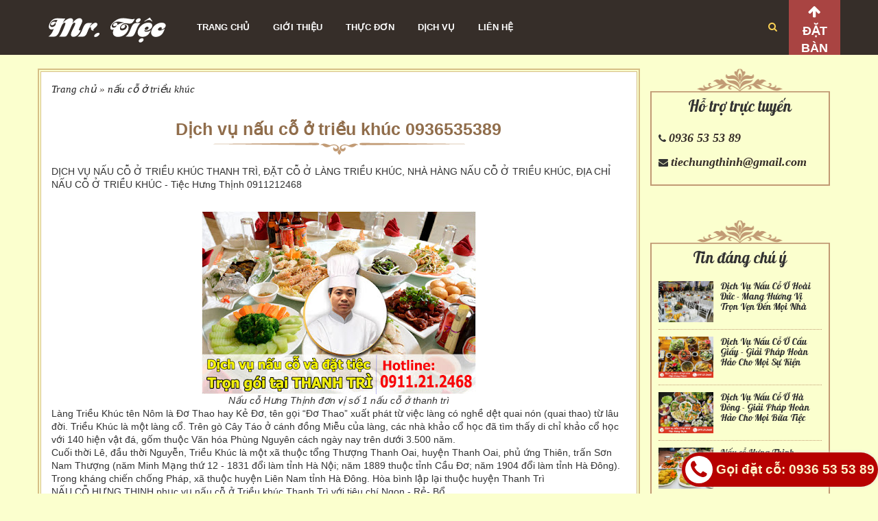

--- FILE ---
content_type: text/html; charset=UTF-8
request_url: https://www.nhahangmydinh.com/2019/07/dich-vu-nau-co-o-trieu-khuc-0936535389.html
body_size: 20825
content:
<!DOCTYPE html>
<html class='v3' lang='vi' xml:lang='vi' xmlns='https://www.w3.org/1999/xhtml' xmlns:b='https://www.google.com/2005/gml/b' xmlns:data='https://www.google.com/2005/gml/data' xmlns:expr='https://www.google.com/2005/gml/expr'>
<head>
<link href='https://www.blogger.com/static/v1/widgets/4128112664-css_bundle_v2.css' rel='stylesheet' type='text/css'/>
<meta content='vi,en' name='dc.language'/>
<link href='https://www.share123.vn' hreflang='vi-vn' rel='alternate'/>
<meta content='Huy Tap' name='author'/>
<meta content='Đất Xanh Nha Trang,Dat Xanh Nha Trang' name='keywords'/>
<meta content='AiGpGme_bdyZHImOUrICiJqz08mt6wxn4IY0zzWab3k' name='google-site-verification'/>
<meta charset='utf-8'/>
<meta content='IE=edge' http-equiv='X-UA-Compatible'/>
<meta content='width=device-width, initial-scale=1' name='viewport'/>
<!-- Bootstrap -->
<link href='https://maxcdn.bootstrapcdn.com/bootstrap/3.3.7/css/bootstrap.min.css' rel='stylesheet'/>
<link href='https://cdnjs.cloudflare.com/ajax/libs/font-awesome/4.7.0/css/font-awesome.min.css' rel='stylesheet'/>
<link href='https://cdnjs.cloudflare.com/ajax/libs/animate.css/3.2.6/animate.min.css' rel='stylesheet' type='text/css'/>
<script src='https://ajax.googleapis.com/ajax/libs/jquery/1.11.2/jquery.min.js'></script>
<link href='https://fonts.googleapis.com/css?family=Roboto' rel='stylesheet' type='text/css'/>
<link href='https://fonts.googleapis.com/css?family=Sriracha' rel='stylesheet' type='text/css'/>
<link href='https://fonts.googleapis.com/css?family=Pattaya' rel='stylesheet' type='text/css'/>
<link href='https://fonts.googleapis.com/css?family=Dancing Script' rel='stylesheet' type='text/css'/>
<link href='https://www.nhahangmydinh.com/2019/07/dich-vu-nau-co-o-trieu-khuc-0936535389.html' rel='canonical'/>
<script type='text/javascript'>//<![CDATA[
    var curl = window.location.href;if (curl.indexOf('m=1') != -1) {curl = curl.replace('m=1', 'm=0');window.location.href = curl;}
    //]]></script>
<meta content='text/html; charset=UTF-8' http-equiv='Content-Type'/>
<!-- Chrome, Firefox OS and Opera -->
<meta content='' name='theme-color'/>
<!-- Windows Phone -->
<meta content='' name='msapplication-navbutton-color'/>
<meta content='blogger' name='generator'/>
<link href='https://www.nhahangmydinh.com/favicon.ico' rel='icon' type='image/x-icon'/>
<link href='https://www.nhahangmydinh.com/2019/07/dich-vu-nau-co-o-trieu-khuc-0936535389.html' rel='canonical'/>
<link rel="alternate" type="application/atom+xml" title="Dịch vụ nấu cỗ tại nhà | đặt cỗ tại nhà ở hà nội | nấu cỗ tại nhà ở hà đông - Atom" href="https://www.nhahangmydinh.com/feeds/posts/default" />
<link rel="alternate" type="application/rss+xml" title="Dịch vụ nấu cỗ tại nhà | đặt cỗ tại nhà ở hà nội | nấu cỗ tại nhà ở hà đông - RSS" href="https://www.nhahangmydinh.com/feeds/posts/default?alt=rss" />
<link rel="service.post" type="application/atom+xml" title="Dịch vụ nấu cỗ tại nhà | đặt cỗ tại nhà ở hà nội | nấu cỗ tại nhà ở hà đông - Atom" href="https://www.blogger.com/feeds/3409103123542782445/posts/default" />

<link rel="alternate" type="application/atom+xml" title="Dịch vụ nấu cỗ tại nhà | đặt cỗ tại nhà ở hà nội | nấu cỗ tại nhà ở hà đông - Atom" href="https://www.nhahangmydinh.com/feeds/5289058993323238575/comments/default" />
<!--Can't find substitution for tag [blog.ieCssRetrofitLinks]-->
<link href='https://blogger.googleusercontent.com/img/b/R29vZ2xl/AVvXsEjREn0DnQWiCXiPcm6qdqb64YryNgwTy7lyGDIaeKLeBr0aXet8RTOO1E1DrNIburlVMyKTMZ16a1dr8Suxv5vQo6683c4vc6B1Z-bmIbidPv6T6CoaJwQik2AVIOgshUV2P-ffMC0pt9o/s400/nau-co-tai-thanh-tri.jpg' rel='image_src'/>
<meta content='DỊCH VỤ NẤU CỖ Ở TRIỀU KHÚC THANH TRÌ, ĐẶT CỖ Ở LÀNG TRIỀU KHÚC, NHÀ HÀNG NẤU CỖ Ở TRIỀU KHÚC, ĐỊA CHỈ NẤU CỖ Ở TRIỀU KHÚC - Tiệc Hưng Thịnh 0911212468' name='description'/>
<meta content='https://www.nhahangmydinh.com/2019/07/dich-vu-nau-co-o-trieu-khuc-0936535389.html' property='og:url'/>
<meta content='Dịch vụ nấu cỗ ở triều khúc 0936535389' property='og:title'/>
<meta content='DỊCH VỤ NẤU CỖ Ở TRIỀU KHÚC THANH TRÌ, ĐẶT CỖ Ở LÀNG TRIỀU KHÚC, NHÀ HÀNG NẤU CỖ Ở TRIỀU KHÚC, ĐỊA CHỈ NẤU CỖ Ở TRIỀU KHÚC - Tiệc Hưng Thịnh 0911212468' property='og:description'/>
<meta content='https://blogger.googleusercontent.com/img/b/R29vZ2xl/AVvXsEjREn0DnQWiCXiPcm6qdqb64YryNgwTy7lyGDIaeKLeBr0aXet8RTOO1E1DrNIburlVMyKTMZ16a1dr8Suxv5vQo6683c4vc6B1Z-bmIbidPv6T6CoaJwQik2AVIOgshUV2P-ffMC0pt9o/w1200-h630-p-k-no-nu/nau-co-tai-thanh-tri.jpg' property='og:image'/>
<title>
Dịch vụ nấu cỗ ở triều khúc 0936535389
</title>
<meta content='DỊCH VỤ NẤU CỖ Ở TRIỀU KHÚC THANH TRÌ, ĐẶT CỖ Ở LÀNG TRIỀU KHÚC, NHÀ HÀNG NẤU CỖ Ở TRIỀU KHÚC, ĐỊA CHỈ NẤU CỖ Ở TRIỀU KHÚC - Tiệc Hưng Thịnh 0911212468' property='og:description'/>
<meta content='https://blogger.googleusercontent.com/img/b/R29vZ2xl/AVvXsEjREn0DnQWiCXiPcm6qdqb64YryNgwTy7lyGDIaeKLeBr0aXet8RTOO1E1DrNIburlVMyKTMZ16a1dr8Suxv5vQo6683c4vc6B1Z-bmIbidPv6T6CoaJwQik2AVIOgshUV2P-ffMC0pt9o/s400/nau-co-tai-thanh-tri.jpg' property='og:image'/>
<style id='page-skin-1' type='text/css'><!--
/*
/* -----------------------------------------------
Blogger Template Style
Name    : Share123.vn - Chia sẻ dữ liệu số
Author  : Huy Tap
Url     : https://www.share123.vn
Updated by: Blogger Team / DỊCH VỤ THIẾT KẾ BLOGSPOT CHUYÊN NGHIỆP - HOTLINE: 0988227905 , Email:nguyenhuytap@gmail.com
----------------------------------------------- */
.section{margin:0 auto;}
.separator a{margin:0!important;}
.widget{line-height:1.4;margin:0;padding:0;list-style: none;}
* img,.post-body img{max-width:100%;height:auto;}
#BlogSearch1,#FollowByEmail1,#PageList1,#AdSense1,#AdSense2,#FeaturedPost1,#Profile1,#BlogArchive1,#ReportAbuse1 {display:none;}
.widget ul {
padding: 0;
margin: 0;
line-height: 1.2;
list-style: none;
}

--></style>
<style id='template-skin-1' type='text/css'><!--
body#blogger-app #editorframe,body#blogger-app .pageElements {width: 100%;}
body#layout{background:#f1f1f1 url(https://blogger.googleusercontent.com/img/b/R29vZ2xl/AVvXsEi9bEqIT1UBiMF2nqWcDEvGfreVRe6ha2AIOUvlFPzhRHADNEekm9VF2eInzoGyIaBmdh9gSzmsqQ9VJFa5uxf9gfWCv_idltScpUOGyDwVbGnkB0acuUBn-Mqh90IlyxYHb0HyLIVw160/s1600/layout.png) no-repeat top right!important}
#layout .content-right{width:64%;float:left}
#layout .content-left{width:35%;float:left}
body#layout .editlink{bottom:0;color:#fff!important;cursor:pointer;background:#f67a52;margin:0;padding:0 10px;border-radius:8px 0 0 0;position:absolute;right:0;text-decoration:underline}
body#layout div.section{overflow:hidden;height:auto}
#layout .navbar{height:auto;padding:0;margin:0}
body#layout #Logo,
body#layout .hotline-top{width:350px;float:left;}
#layout .collapse{display:none}
#layout #slider-wrapper{background:#ff6000;}
#layout #slider-wrapper .section{background:#ff6000!important;border:none!important;color:#fff;float:left;width:28%;}
#layout #slider-wrapper .widget a#delete-button{display:none!important;}
#blogger-app .pageElements{width:100%}
#editorframe,
.pageElements{width:100%;}
body#layout #Main-Menu{background:#687298;color:#fff;}
body#layout .pageElements{overflow:visible;width:1000px}
body#layout .modunwebseo-1 .section,
body#layout .tintuc-bds .widget.HTML{width:350px;float:left;}
body#layout .tintuc-bds .widget.HTML{width:254px;float:left;}
body#layout #footer-wrapper{clear:both;}
body#layout #LinkList1,body#layout #LinkList2,body#layout #HTML35,body#layout #HTML36 {width:25%;float:left;height: 90px;}
body#layout #Text2 { clear: both;}
--></style>
<style type='text/css'>
a {
    text-decoration: none!important;
}
.widget.Image img {
    max-width: 100%;
    height: auto;
}
img {
transition: all 1s ease;
-webkit-transition: all 1s ease;
-moz-transition: all 1s ease;
-o-transition: all 1s ease;
}
img:hover {
transform: scale(1.1,1.1);
-webkit-transform: scale(1.1,1.1);
-moz-transform: scale(1.1,1.1);
-o-transform: scale(1.1,1.1);
-ms-transform: scale(1.1,1.1);
}
body {
    font-family: Arial;
    font-size: 14px;
    line-height: 1.42857143;
    color: #333;
    background-color: #fff;
}
.widget li, .BlogArchive #ArchiveList ul.flat li {
    padding: 0;
    margin: 0;
    text-indent: 0;
}
h1, h2, h3, h4, h5, h6 {
        font-family: Pattaya;
}
/*=============
MENU
===============*/
#LinkList55 li{opacity:0;font-size:0;}
.menu-wrapper{float:left;height:80px;margin-left:30px;}
#Header1 #header-inner{margin-top:7px;}
#LinkList55{max-width:1170px;margin:auto;float:left;}
.menu ul,
.menu li{margin:0;padding:0;}
.menu a{color:#fff;text-transform:uppercase;float:left;font-size:13px;font-weight:600;padding:32px 15px!important;}
.menu a:hover,
.menu a:focus{color:#fff;background:rgba(0,0,0,0.72)!important;border-radius:0;}
.menu >
ul{width:100%;position:relative;display:inline-block;}
.menu >
ul li{display:inline-block;}
.menu .fa{border:1px solid rgba(255,255,255,0.1);border-radius:2px;padding:3px 0px;color:white;margin:0 10px;}
.menu .fa a{font-size:0;padding:0!important;}
.menu .fa:hover,
.menu .fa:focus{background:rgba(255,255,255,0.1);cursor:pointer;}
.menu .level-two{display:none;position:absolute;background:rgba(0,0,0,0.65);top:100%;left:auto;animation:moveDown 0.6s ease-in-out 0.2s backwards;z-index:999;}
.menu .level-two >
li{width:100%;min-width:170px;display:block;background:transparent;padding:0;-webkit-transition:.3s all ease;transition:.3s all ease;position:relative;white-space:nowrap;}
.menu .level-two >li:hover,.menu .level-two >
li:focus{background:rgba(255,255,255,0.1);}
.menu .level-two >
li a{width:100%;display:block;padding:17px 7px!important;-webkit-box-sizing:border-box;box-sizing:border-box;text-transform:none;}
.menu .level-two .sharewidth >
a{display:inline-block;width:100%;}
.menu .level-two > li:hover ul.level-three{display:block;}
.menu .level-two > li ul.level-three{display:none;}
.menu .level-three{display:none;position:absolute;left:100%;top:0;background:rgba(0,0,0,0.85);}
.menu .level-three li{display:block;background:transparent;padding:0;-webkit-transition:.3s all ease;transition:.3s all ease;position:relative;white-space:nowrap;float:left;min-width:170px;}
.menu .level-three li:hover,
.menu .level-three li:focus{background:rgba(255,255,255,0.1);}
@media screen and (max-width:991px){
  #LinkList55 li{display:block;font-size:13px;}
  .menu ul ul,
  .menu ul ul ul{background:#28374a!important;width:270px;}
  .menu ul li li{border-top:1px solid #313f50!important;border-bottom:1px solid #232f3e!important}
  .menu ul li li li{border-top:none!important;border-bottom:none!important;}
  .menu ul li li a,
  .menu ul li li li a{font-weight:400!important}
  .menu ul li li a:before,
  .menu ul li li li a:before{content:"\f054"font-family:FontAwesome;font-weight:200;color:#ff4800;font-size:9px;padding-right:3px}
  .outside i{height:40px;width:40px;color:#f6a348;font-size:30px;padding:5px;margin-top:0px;}
  .outside:focus,
  .outside:hover{color:#f2dfe5;cursor:pointer}
  .menu{background:#313f50;padding:0!important;margin:0!important;position:fixed;z-index:9999;height:100%;top:0;left:-320px;overflow-y:auto;overflow-x:hidden;-webkit-transform:translate(0 0);transform:translate(0 0);max-width:100%;-webkit-transition:.3s all ease;transition:.3s all ease}
  .menu .navtoggle{position:relative;top:0;right:0;left:0;display:block;text-align:right;font-size:0}
  .menu .navtoggle .fa{font-size:20px;border:0 solid transparent}
  .menu .fa{border:1px solid rgba(255,255,255,.1);border-radius:2px;padding:10px 9px;height:38px;width:38px;position:absolute;color:#fff;margin:0 3px;right:0;float:right;top:2px;z-index:9999}
  .menu .navtoggle .fa:focus,
  .menu .navtoggle .fa:hover{background:0 0;opacity:.5}
  .menu.active{-webkit-transform:translateX(320px);transform:translateX(320px);-webkit-transition:.3s all ease;transition:.3s all ease}
  .menu >
  ul li{display:block;border-top:1px solid #485565;border-bottom:1px solid #25364a;overflow:hidden;position:relative}
  .menu .level-three,
  .menu .level-two{position:relative;left:0;top:0;width:270px;}
  .menu ul li a{padding:13px 10px;text-transform:uppercase;font-size:13px;font-weight:700;width:270px;color:#fff;float:none!important}
}
@media screen and (min-width:992px){
  #LinkList55 li{display:inline-block;}
  .menu .fa,
  .navtoggle{display:none}
  .menu >
  ul li:hover ul{display:block}
}
/*=============
SLIDER WRAPPER
===============*/
#slider-wrapper{position:relative;}
#slider-wrapper .carousel-control{background:transparent;}
#slider-wrapper .carousel-control i{position:absolute;top:40%;font-size:35px;margin-left:-15px;}
#slider-wrapper .widget.Image .banner-slider-info {
    width: 50%;
    position: absolute;
    right: 5%;
    max-width: 400px;
    padding: 15px;
    color: #8e431f;
    top: 30%;
    background: rgba(255, 255, 255, 0.55);
    border-radius: 10px;
}

#slider-wrapper .widget.Image .banner-slider-info h2 {
    line-height: 1.4;
    margin: 0;
    font-size: 28px;
    font-family: Sriracha;
}
#slider-wrapper .widget.Image .banner-slider-info span.caption, .mon-an-home #Image15 .caption-center {
    line-height: 1.6;
    font-style: italic;
    font-size: 18px;
    font-family: time;
    color: #222;
}
  .mon-an-home #Image15 .caption-center {
padding:0 15px!important;
}
.news-mon-an .box {
    padding: 25px 15px;
    height: 170px;
    border-bottom: 1px dotted #9a847b;
    border-right: 1px dotted #9a847b;
}
.news-mon-an .box .img-box {
    width: 135px;
    height: 115px;
    float: left;
    margin-right: 15px;
}
.news-mon-an .box .img-box img {
    height: 100%;
    width: 100%;
}
.news-mon-an .box h3 {
    font-size: 16px;
    margin: 0 0 8px 0;
    font-family: 'Sriracha';
    font-weight: 400;
    text-shadow: none;
    line-height: 1.5;
}
.news-mon-an .box h3 a {
    color: #ecc975;
}
.news-mon-an .box p {
    line-height: 1.4;
    font-style: italic;
}
.dk-nhanbanggia-banner {
    text-align: center;
    background: #f2862a;
    display: table;
    margin: auto;
    border-radius: 36px;
    padding: 10px 30px;
    margin-top: 18px;
}
.dk-nhanbanggia-banner a {
    color: #fff;
    font-size: 20px;
}
.dk-nhanbanggia-banner:hover {
    background: #a94442;
}
.carousel-control {
    width: 50px;
}
#header-wrapper {
    background-color: rgba(54,46,41,0.6);
    color: #fff;
    padding: 0;
}
#header-wrapper .header {
    float: left;
}
img#Header1_headerimg {
    max-height: 65px;
    width: auto;
}
#header-wrapper .container {
    position: relative;
}
#HTML5 {
    float: right!important;
    height: 80px;
    right: 0;
    position: absolute;
}
#HTML5 .widget-content {
    height: 80px;
    padding-top: 20px;
    margin-right: 80px;
}
.datban {
    position: absolute;
    right: 0;
    height: 80px;
    text-align: center;
    width: 75px;
    top: 0;
    background: #a94442;
}
.datban a {
    padding-top: 33px;
    display: table;
    position: relative;
    width: 75px;
    color: #fff;
    font-size: 18px;
    text-transform: uppercase;
    font-weight: 600;
}
.datban a:before {
    position: absolute;
    top: 7px;
    left: 0;
    display: inline-block;
    font: normal normal normal 14px/1 FontAwesome;
    text-rendering: auto;
    -webkit-font-smoothing: antialiased;
    -moz-osx-font-smoothing: grayscale;
    width: 100%;
    font-size: 20px;
    color: #fff;
    text-align: center;
    content: "\f062";
    -webkit-transition: top .4s ease-in-out;
    transition: top .4s ease-in-out;
}
#Main-Menu button.dropdown-toggle {
    background: transparent;
    border: none;
    color: #fcd255;
    margin-top: 3px;
}
#Main-Menu .dropdown-menu-right {
    width: 250px;
    height: 45px;
    margin-top: 15px;
}
.searchbox-webseo.open .dropdown-menu-right:before {
    content: '\f0d8';
    font-family: FontAwesome;
    color: #fff;
    font-size: 20px;
    position: absolute;
    top: -15px;
    right: 10px;
    z-index: 999;
}
#logo-center .widget-content img {
    max-width: 140px;
}
#logo-center .widget-content {
    display: table;
    margin: auto;
    position: relative;
    top: 0;
    margin-top: -75px;
}
.title-wrapper h2.title,.mon-an-home #Image15 h2 {
    font-family: Pattaya;
    text-align: center;
    font-size: 43px;
    max-width: 800px;
    margin: 0 auto;
    padding: 10px 0 27px 0;
    background: url(https://blogger.googleusercontent.com/img/b/R29vZ2xl/AVvXsEhKEz6B1gdZMZRVBgNrZL_NQP-k62J_OgTubjBa-OqESxtvQAIfyA1l_ULV4-OxyVtHZnE_Ub6im_7x76171QYo8KsRS3TnY-p8l9C69ZnipoZFtAmiVtv5q0Vi2iM6h13nXoJWlZd33xw/s1600/line-1.png) no-repeat bottom center;
}
.title-wrapper h2.title span {
    background: #fff;
    padding: 0 15px;
}
.title-wrapper h2.title:before {
    content: '';
    position: absolute;
    top: 0;
    left: 0%;
    width: 100%;
    height: 50%;
    height: calc(53% - 1px);
    border-bottom: 1px dashed #b4462a;
    z-index: -1;
}
.title-wrapper .widget-content {
    font-size: 28px;
    text-align: center;
    padding: 0;
    margin: 0;
    font-family: 'Dancing Script';
}
.title-wrapper h2.title
.search-container button {
    width: 36px;
    height: 36px;
    margin-top: 4px;
    margin-right: 4px;
    float: right;
    background: #161f54;
    border: none;
}
.du-an-home .widget.HTML h2.title {
    color: #cc9818;
    font-size: 55px;
    text-align: center;
    padding-bottom: 32px;
    font-family: 'Dancing Script';
    background: url(https://blogger.googleusercontent.com/img/b/R29vZ2xl/AVvXsEhKEz6B1gdZMZRVBgNrZL_NQP-k62J_OgTubjBa-OqESxtvQAIfyA1l_ULV4-OxyVtHZnE_Ub6im_7x76171QYo8KsRS3TnY-p8l9C69ZnipoZFtAmiVtv5q0Vi2iM6h13nXoJWlZd33xw/s1600/line-1.png) no-repeat bottom center;
    margin: 0 0 15px 0;
    padding: 10px 10px 30px 10px;
    font-weight: 700;
}
.search-container input {
    height: 36px;
    margin-top: 4px;
    margin-left: 4px;
    color: #222;
    width: 204px;
    border: 1px solid #ccc;
    padding: 9px;
}
.du-an-home .widget-content ul {
    margin: 0 auto!important;
}
.gioi-thieu h2.title {
    font-family: arial;
    text-align: center;
    text-transform: uppercase;
    font-size: 16px;
    color: #f2862a;
    font-weight: 700;
    max-width: 800px;
    margin: 0 auto;
    padding: 100px 0 10px 0;
}
.gioi-thieu .widget h3 {
    text-align: center;
    font-size: 35px;
    font-family: Pattaya;
    margin: 0 0 15px 0;
}
.gioi-thieu p {
    line-height: 1.6;
    font-style: italic;
    font-size: 18px;
    font-family: time;
    color: #222;
    margin-top: 30px;
}
.gioi-thieu .line-gioi-thieu {
    position: relative;
}
.gioi-thieu .line-gioi-thieu:before {
    position: absolute;
    left: 0;
    top: 11px;
    background: url(https://blogger.googleusercontent.com/img/b/R29vZ2xl/AVvXsEgOFxXPi5Mn_eRi6sotIYRMqDSuq9ihGxse5QLk4MewvnL-VgsAvCcsIaR_9kzpVp1JKX6baIVpPNeXjbsSX2I2JIBQ9v6c3aNQ54pUYoDAFWT9yFUJFEDUbx5ei-I-V1kOVSBMkjmb9z4/s1600/breacrumb-b.png) repeat-x;
    width: 100%;
    height: 4px;
    content: "";
    z-index: -1;
}
.gioi-thieu .line-gioi-thieu .fa {
    color: #c2c2c2;
    background-color: #fff;
    padding-left: 20px;
    padding-right: 20px;
    position: relative;
    left: 46%;
}
.gioi-thieu .widget {
    width: 50%;
    float: left;
    overflow: hidden;
    height: 500px;
}
li.big-news-content-8 .box {
    border: 9px solid #fff;
    outline: 1px solid #eaeaea;
    box-shadow: 0 10px 41px 0 rgba(9,26,44,0.2);
    margin-bottom: 40px;
    margin-left: 15px;
    margin-right: 15px;
}
.big-news-content-8 .box .img-box img {
    height: 160px;
    width: 100%;
}
li.big-news-content-8 .box h3 a {
    color: #222;
}
li.big-news-content-8 .box h3 {
    text-align: center;
    font-size: 18px;
    line-height: 1.4;
    overflow: hidden;
    height: 65px;
    margin: 0;
    padding: 10px 10px 5px 10px;
}
.mon-an-home {
    background-color: #3f3530;
    color: #b9a39a;
    padding: 0;
    overflow: hidden;
}
.mon-an-home #Image15 {
    width: 30%;
    float: left;
    background: #f1c152;
    color: #362e29;
}
.mon-an-home #HTML23 {
    width: 70%;
    float: left;
}
#cam-nhan .slider-share123vn .widget {
    width: 50%;
    float: left;
}
.slider-camnhan {
    background: url(https://blogger.googleusercontent.com/img/b/R29vZ2xl/AVvXsEgIzlvZfMeXgH5wF3VEiLcfuX7HcuHRVrC6SFDWRFhaxB2mVIQgAp7tDzeb2kq0tGynFp0rLcgBdFml8DMY6cuvCNz6WMGP2IMufi7lCtrk2igtgsVbbXIxCeH6CDJezGui_wrrzlf19pE/s1600/testimonial-bg.jpg) center bottom;
    background-size: cover;
    margin-top: 40px;
    padding: 30px;
}
.slider-camnhan .title-wrapper h2.title {
    background: transparent;
}
.options-table{font-size:14px;}
.more-info{margin-top:35px;padding:10px;}
.animatecss-link,
.animatecss-link:hover{color:#F35625;}
.custom-classes{margin-top:35px;margin-bottom:35px;}
.small-box{padding:15px;color:yellow;}
.fast{-moz-animation-duration:1s;-moz-animation-delay:0s;-webkit-animation-duration:1s;-webkit-animation-delay:0s;}
.slow{-moz-animation-duration:3s;-moz-animation-delay:1s;-webkit-animation-duration:3s;-webkit-animation-delay:1s;}
.reallyslow{-moz-animation-duration:6s;-moz-animation-delay:3s;-webkit-animation-duration:6s;-webkit-animation-delay:3s;}
.conclusion{margin-top:50px;}
#cam-nhan .slider-share123vn .widget .widget-content img {
    width: 150px;
    height: 150px;
    margin-right: 20px;
    float: left;
    border-radius: 50%;
    overflow: hidden;
    border: 2px solid #fff;
}
.info-cam-nhan h2 {
    font-size: 23px;
    font-family: 'Sriracha';
    color: #6b2c2a;
}
.info-cam-nhan {
    padding: 0 20px;
}
.info-cam-nhan span.caption {
    line-height: 1.4;
    font-style: italic;
    font-size: 18px;
    font-family: time;
    color: #222;
}
.footer-wrapper {
    background: url(https://blogger.googleusercontent.com/img/b/R29vZ2xl/AVvXsEibK1Qa2JS1A70kWe9yZk4iPh142HvgqNfaKjCd8JvLMAK8nSOmLxAw7vIeMLUiB33-SE1c5nt06Jjp-zyljvyrLhobC8gKnVFjpI2akElNsuUAHSdiQMqFmEjbW6ab_3cPVfMfWaWUGGU/s1600/background.png);
    background-size: cover;
}
.footer-wrapper h4.title {
    color: #fff;
    padding: 20px 0;
    font-size: 26px;
}
.footer-wrapper .widget-content ul li {
    font-style: italic;
    font-size: 18px;
    line-height: 1.5;
    font-family: time;
    color: #fff;
}
.footer-wrapper .widget-content ul li a {
    color: #fff;
}
.duongdann .nguoidang{float:right;}
.duongdann #paths{float:left;}
.duongdann {
    font-size: 15px;
    font-style: italic;
    font-weight: 400;
    font-family: time;
    color: #362e29;
}
.duongdann a {
    color: #222;
}
.tags li{float:left;margin:3px;padding:5px 15px;background:#eee;list-style:none;}
#related-posts{clear:both;}
#related-posts .thumbnail.hinhlienquan{padding:1px;border-radius:0;margin-bottom:0;}
.duongandanhmuc h2.category-title{font-size:18px;margin:0;padding:3px 0 20px 0;}
.pagenavi a{background:#a94442;padding:5px 10px;margin:0 2px;color:#fff;}
.pagenavi span{background:#2586bb;color:#fff;padding:5px 10px;}
.pagenavi{overflow:hidden;clear:both;padding:5px;margin:10px 0;}

body {
    background: #FBFFCE;
}
#header-wrapper {
    background-color: rgba(54,46,41,1);
}
.sidebar-content-wrapper h4.title {
    font-size: 30px;
}
#content-center {
    margin-top: 80px;
    padding-top: 20px;
}
body {
    background-color: #FBFFCE;
}
.sidebar-content-wrapper .widget {
    padding: 34px 0 0 0;
    background: url(https://blogger.googleusercontent.com/img/b/R29vZ2xl/AVvXsEjp1TmzTv7-mVHfbJjG_jjMkwUkN2_Q2Lvcnf9MkD6_0LWuqzKQyDPh5ZGcZaKp5iFCD-TFiHGK1BJI54TOerGEwjGQrFGdj8cXSGXBRoUOzNnc-wd6IoZ5va-NjTfMcK-n_apbOY2O75I/s1600/top-sidebar.png) no-repeat top center;
}
.sidebar-content-wrapper h4.title {
    font-size: 23px;
    margin: 0;
    border-left: 2px solid #c19a74;
    border-right: 2px solid #c19a74;
    text-align: center;
    padding: 10px;
}
.sidebar-content-wrapper .widget-content {
    padding: 10px;
    border-left: 2px solid #c19a74;
    border-right: 2px solid #c19a74;
    border-bottom: 2px solid #c19a74;
    margin-bottom: 50px;
}
.boxhohokythuat a {
    font-style: italic;
    font-weight: 700;
    font-size: 18px;
    font-family: time;
    color: #362e29;
}
.featuredPost.lastPost {
    border-bottom: 1px dotted #c19a74;
    overflow: hidden;
    margin-bottom: 10px;
    padding-bottom: 10px;
}
.featuredPost.lastPost h5.postTitle {
    margin: 0 0 15px 0;
    padding: 0;
}
.featuredPost.lastPost img {
    width: 80px;
    height: 60px;
    float: left;
    margin-right: 10px;
}
.featuredPost.lastPost h5.postTitle a {
    color: #333;
}
.content-right {
    border: 2px #d6bf86 solid;
    padding: 2px;
}
.content-right #content {
    background: #fff;
    padding: 15px;
    border: 1px #d6bf86 solid;
}


 
h1.posttitle a {
    color: #906d4b;
    font-weight: 700;
}
h1.posttitle {
    font-size: 25px;
    font-weight: 400;
    margin: 0 0 15px 0;
    font-family: Arial;
    text-align: center;
    padding-bottom: 20px;
    padding-top: 30px;
    line-height: 1.4;
    background: url(https://blogger.googleusercontent.com/img/b/R29vZ2xl/AVvXsEixQWGs9c3zu5_QMKWgGaxkkdccgGIvOvdb8s4t_8w9au8Lt5ekFmV8s3byox-MN5sI1uqksvNV7y076NnJyh3QafzWu4GF8bwgWDPj25Vu6h6N6px6JxiNvQscomqQp9bXw6s4qr74K1I/s1600/title-line-2.png) no-repeat bottom center;
}
#related-posts .thumbnail.hinhlienquan img {
    height: 160px;
    width: 100%;
}
.cot-lienquan .caption {
    padding: 10px;
    font-family: Arial;
    font-size: 16px;
    color: #222;
    height: 64px;
    overflow: hidden;
}



/*====================
RESPONSIVE
======================*/
@media screen and (min-width:992px) { 
.footer-wrapper .widget {
    width: 33.3%;
    float: left;
}
}
@media screen and (max-width:991px) {
.container {
    width: 100%;
}
.menu-wrapper {
    float: right;
    margin-right: 100px;
}
#LinkList55 {
    margin-top: 20px;
}
li.news-mon-an {
    width: 100%;
}
#cam-nhan .slider-share123vn .widget {
    width: 100%;
    float: left;
    border-bottom: 1px dotted #ccc;
    padding-bottom: 20px;
}
#cam-nhan .slider-share123vn .widget {
    padding-bottom: 20px;
}
}
@media screen and (max-width:767px) {
.banner-slider-info {
    display: none;
}
.mon-an-home #Image15,.mon-an-home #HTML23 {
    width: 100%;
    height: auto;
}
.mon-an-home .widget.Image img {
    display: none;
}
.news-mon-an .box .img-box {
    width: 90px;
    height: 85px;
    float: left;
    margin-right: 15px;
}
.news-mon-an .box {
    padding: 9px 8px;
    height: 120px;
}
li.big-news-content-8 .box {
    border: 4px solid #fff;
    margin-bottom: 20px;
    margin-left: 5px;
    margin-right: 5px;
}
#cam-nhan .slider-share123vn .widget .widget-content img {
    width: 100px;
    height: 100px;
    margin-right: 10px;
}
.slider-camnhan {
    padding: 30px 5px;
}
}
@media screen and (max-width:480px) {
img#Header1_headerimg {
    max-height: 75px;
    padding: 10px 0;
    width: auto;
}
.gioi-thieu .widget {
    width: 100%;
    height: auto;
}
#Image14 {
    display: none;
}
.big-news-content-8 .box .img-box img {
    height: 125px;
}
}
</style>
<script type='text/javascript'>
 //<![CDATA[

imgr = new Array();
imgr[0] = "https://blogger.googleusercontent.com/img/b/R29vZ2xl/AVvXsEjCYJYiTSurf-QXJ55-rUmptwJwUrlWzdEDTHRCQf0uukbvG_xuYZyzpGurrlftdUKzGxh4Zs4aXNepHUwBvXF0VTd-4scg-y5uLUp5eAh0cGhA7I7djGDm1i_TuWpL57L9Umay2DeYslw/s1600/noimage.png";
showRandomImg = true;

aBold = true;

summaryPost = 111;
summaryPost4 = 60; //độ dài tóm tắt box món ăn
summaryPost1 = 170;
summaryPost2 = 60;
summaryPost10 = 130;
summaryTitle = 25; 

numposts = 6; 
numposts1 = 6;  
numposts8= 6;
numpostnews = 4;

var classicMode = false ;
var summary = 70;
var indent = 3;


$(function(){var a=$("#LinkList55 ul"),i="menu",s="parent",l="child-item",n="grandchild-item",e="level-two",t="level-three";a.find("li").css("opacity","1");var g=$('li a:contains("__")'),d=$('li a:contains("_")');if(null==a.attr("class")){a.addClass("nav");var c="nav"}else c=a.attr("class");d.parent().addClass(l);for(var f=$("."+l),h=0;h<f.length;)h+=f.eq(h).nextUntil(":not(."+l+")").andSelf().wrapAll("<ul></ul>").length;f.parent().addClass(e),g.parent().addClass(n);var o=$("."+n);for(h=0;h<o.length;)h+=o.eq(h).nextUntil(":not(."+n+")").andSelf().wrapAll("<ul></ul>").length;o.parent().addClass(t),$("."+c+" > li").addClass(s),$("."+c+" a").each(function(){$(this).text($(this).text().replace(/_/g," "))}),$("."+e+" > ."+l).each(function(){$(this).next().is("."+t)&&$(this).next().appendTo($(this))}),$("."+c+" > ."+s).each(function(){$(this).next().is("."+e)&&$(this).next().appendTo($(this))}),$("."+c).wrap('<div class="menu"></div>'),$("."+i).before('<span class="navtoggle outside"><i class="fa fa-navicon"></i> </span>'),$("."+i).prepend('<span class="navtoggle"><i class="fa fa-close"></i></span>'),$("."+e).before('<i class="fa fa-fw fa-angle-down"></i>'),$("."+t).before('<i class="fa fa-fw fa-angle-right"></i>'),$(".fa-angle-down").click(function(){$(this).siblings("."+e).is(":hidden")?($(".menu ."+e).slideUp(),$(this).siblings("."+e).slideToggle()):$(this).siblings("."+e).slideUp()}),$(".fa-angle-right").click(function(){$(this).siblings("."+t).is(":hidden")?($(".menu ."+t).slideUp(),$(this).siblings("."+t).slideToggle()):$(this).siblings("."+t).slideUp()}),$(".navtoggle").click(function(){$("."+i).toggleClass("active"),$("."+e+" .fa").toggleClass("fa-angle-right, fa-angle-down")}),$("li > .fa-angle-right").length>0&&$("li > .fa-angle-right").parent().addClass("sharewidth");$("."+i).outerHeight()});



function removeHtmlTag(strx,chop){
	var s = strx.split("<");
	for(var i=0;i<s.length;i++){
		if(s[i].indexOf(">")!=-1){
			s[i] = s[i].substring(s[i].indexOf(">")+1,s[i].length);
		}
	}
	s =  s.join("");
	s = s.substring(0,chop-1);
	return s;
}



function showrecentposts8(json) {
	j = (showRandomImg) ? Math.floor((imgr.length+1)*Math.random()) : 0;
	img  = new Array();

  	for (var i = 0; i < numposts8; i++) {
    	var entry = json.feed.entry[i];
    	var posttitle = entry.title.$t;
		var pcm;
    	var posturl;
    	if (i == json.feed.entry.length) break;
    	for (var k = 0; k < entry.link.length; k++) {
      		if (entry.link[k].rel == 'alternate') {
        		posturl = entry.link[k].href;
        		break;
      		}
    	}
		
		for (var k = 0; k < entry.link.length; k++) {
      		if (entry.link[k].rel == 'replies' && entry.link[k].type == 'text/html') {
        		pcm = entry.link[k].title.split(" ")[0];
        		break;
      		}
    	}
		
    	if ("content" in entry) {
      		var postcontent = entry.content.$t;}
    	else
    	if ("summary" in entry) {
      		var postcontent = entry.summary.$t;}
    	else var postcontent = "";
    	
    	postdate = entry.published.$t;
	
	if(j>imgr.length-1) j=0;
	img[i] = imgr[j];
	
	s = postcontent	; a = s.indexOf("<img"); b = s.indexOf("src=\"",a); c = s.indexOf("\"",b+5); d = s.substr(b+5,c-b-5);

	if((a!=-1)&&(b!=-1)&&(c!=-1)&&(d!="")) img[i] = d;

	//cmtext = (text != 'no') ? '<i><font color="'+acolor+'">('+pcm+' '+text+')</font></i>' : '';


	var month = [1,2,3,4,5,6,7,8,9,10,11,12];
	var month2 = ["Jan","Feb","Mar","Apr","May","Jun","Jul","Aug","Sep","Oct","Nov","Dec"];

	var day = postdate.split("-")[2].substring(0,2);
	var m = postdate.split("-")[1];
	var y = postdate.split("-")[0];

	for(var u2=0;u2<month.length;u2++){
		if(parseInt(m)==month[u2]) {
			m = month2[u2] ; break;
		}
	}

	var daystr = day+ ' ' + m + ' ' + y ;
	var trtd = '<li class="big-news-content-8 col-xs-6 col-sm-6 col-md-4"><div class="box"><div class="img-box"><a href="'+posturl+'"><img alt="Logo '+img[i]+'" align="left" src="'+img[i]+'"/></a></div><h3><a href="'+posturl+'">'+posttitle+'</a></h3></div></li>';
	document.write(trtd);


	j++;
}

}


function stripHtmlTags(s,max){return s.replace(/<.*?>/ig, '').split(/\s+/).slice(0,max-1).join(' ')}
function createSummaryAndThumb(pID,title,url,date,comment){
 var posturl= url;
 var title=title;
 var date =date;
 var comment = comment;
 var div = document.getElementById(pID);
 var content = div.innerHTML;
 if (/<!--\s*more\s*-->/.test(content)) {
  div.innerHTML = getSummaryLikeWP(pID);
  div.style.display = "block";
 } 
 else {
 var imgtag = "";
 var img = div.getElementsByTagName("img");
 var summ = summary;
 if(img.length>=1) { 
   imgtag = '<div class="left"><a href="'+posturl+'"><img  alt="'+title+'" title="'+title+'" src="'+img[0].src+'.pagespeed.ic.GSLMcHP-fl.png"></a></div>';
   }
  var summary1 = ''+imgtag + '<h2><a href="'+posturl+'">'+title+'</a></h2><div class="entrybaiviet">'+stripHtmlTags(content,summary)+'...<div class="clear"></div>';
 
 div.innerHTML = summary1;
 div.style.display = "block";
 }
}


function newsmonan(json) {
j = (showRandomImg) ? Math.floor((imgr.length+1)*Math.random()) : 0;
img  = new Array();
for (var i = 0; i < numposts8; i++) {
var entry = json.feed.entry[i];
var posttitle = entry.title.$t;
var pcm;
var posturl;
if (i == json.feed.entry.length) break;
for (var k = 0; k < entry.link.length; k++) {
if (entry.link[k].rel == 'alternate') {
posturl = entry.link[k].href;
break;
}
}

for (var k = 0; k < entry.link.length; k++) {
if (entry.link[k].rel == 'replies' && entry.link[k].type == 'text/html') {
pcm = entry.link[k].title.split(" ")[0];
break;
}
}

if ("content" in entry) {
var postcontent = entry.content.$t;}
else
if ("summary" in entry) {
var postcontent = entry.summary.$t;}
else var postcontent = "";

postdate = entry.published.$t;

if(j>imgr.length-1) j=0;
img[i] = imgr[j];

s = postcontent ; a = s.indexOf("<img"); b = s.indexOf("src=\"",a); c = s.indexOf("\"",b+5); d = s.substr(b+5,c-b-5);
if((a!=-1)&&(b!=-1)&&(c!=-1)&&(d!="")) img[i] = d;
//cmtext = (text != 'no') ? '<i><font color="'+acolor+'">('+pcm+' '+text+')</font></i>' : '';
var month = [1,2,3,4,5,6,7,8,9,10,11,12];
var month2 = ["Jan","Feb","Mar","Apr","May","Jun","Jul","Aug","Sep","Oct","Nov","Dec"];
var day = postdate.split("-")[2].substring(0,2);
var m = postdate.split("-")[1];
var y = postdate.split("-")[0];
for(var u2=0;u2<month.length;u2++){
if(parseInt(m)==month[u2]) {
m = month2[u2] ; break;
}
}
var daystr = day+ ' ' + m + ' ' + y ;
var trtd = '<li class="news-mon-an col-xs-6"><div class="box"><div class="img-box"><a href="'+posturl+'"><img align="left" alt="Left '+img[i]+'" src="'+img[i]+'"/></a></div><h3><a href="'+posturl+'">'+posttitle+'</a></h3><p>'+removeHtmlTag(postcontent,summaryPost4)+'...</p></div></li>';
document.write(trtd);
j++;
}
}

function showrecentposts1(e){j=showRandomImg?Math.floor((imgr.length+1)*Math.random()):0,img=new Array;for(var f=0;f<numposts;f++){var i,k,g=e.feed.entry[f],h=g.title.$t;if(f==e.feed.entry.length)break;for(var l=0;l<g.link.length;l++)if("alternate"==g.link[l].rel){k=g.link[l].href;break}for(var l=0;l<g.link.length;l++)if("replies"==g.link[l].rel&&"text/html"==g.link[l].type){i=g.link[l].title.split(" ")[0];break}if("content"in g)var m=g.content.$t;else if("summary"in g)var m=g.summary.$t;else var m="";postdate=g.published.$t,j>imgr.length-1&&(j=0),img[f]=imgr[j],s=m,a=s.indexOf("<img"),b=s.indexOf('src="',a),c=s.indexOf('"',b+5),d=s.substr(b+5,c-b-5),a!=-1&&b!=-1&&c!=-1&&""!=d&&(img[f]=d);for(var n=[1,2,3,4,5,6,7,8,9,10,11,12],o=["Jan","Feb","Mar","Apr","May","Jun","Jul","Aug","Sep","Oct","Nov","Dec"],q=(postdate.split("-")[2].substring(0,2),postdate.split("-")[1]),t=(postdate.split("-")[0],0);t<n.length;t++)if(parseInt(q)==n[t]){q=o[t];break}var v='<div class="featuredPost lastPost"><a href="'+k+'"><img class="img-news" src="'+img[f]+'"/></a><h5 class="postTitle"><a href="'+k+'">'+h+"</a></h5></div>";document.write(v),j++}}

//]]>
</script>
<!-- test -->
<style>
#carousel {
    margin-bottom: 0px;
    position: relative;
    display: block;
    height: 250px;
    max-width: 1170px;
    margin: auto;
    overflow: hidden;
}
#carousel i {
    top: 25%;
    position: absolute;
    background: rgba(169, 68, 66, 0.38);
    height: 50px;
    color: #fff;
    font-size: 37px;
    padding-left: 16px;
    padding-top: 5px;
    width: 50px;
}
#carousel i:hover {
    background: rgb(169, 68, 66);
}
#carousel #previous_button{position:absolute;width:50px;z-index:100;cursor:pointer;height: 100%;}
#carousel #previous_button:hover{}
#carousel .container {
    float: left;
    padding: 0;
    margin: 0;
}

#carousel #next_button{position:absolute;right:0;width:50px;z-index:100;cursor:pointer;height: 100%;}
#carousel #next_button:hover{}
#carousel ul{width:100000px;position:relative;margin-top:10px}
#carousel ul li {
    display: inline;
    float: left;
    margin-right: 20px;
	width:218px;
}
#carousel ul li:hover{filter:alpha(opacity=75);opacity:.75;}
#carousel ul li a.slider_title {
    color: #222;
    display: block;
    font-size: 16px;
    margin-top: 5px;
    text-align: center;
    font-family: 'Sriracha';
    font-style: normal;
    font-weight: 400;
}
#carousel ul li a.slider_title:hover{color:#cd1713}
#carousel ul li img {width:100%;height:160px;}
</style>
<script>
    //<![CDATA[
(function($){$.fn.jCarouselLite=function(o){o=$.extend({btnPrev:null,btnNext:null,btnGo:null,mouseWheel:false,auto:null,speed:200,easing:null,vertical:false,circular:true,visible:4,start:0,scroll:1,beforeStart:null,afterEnd:null},o||{});return this.each(function(){var running=false,animCss=o.vertical?"top":"left",sizeCss=o.vertical?"height":"width";var div=$(this),ul=$("ul:first",div),tLi=$(".car",ul),tl=tLi.size(),v=o.visible;if(o.circular){ul.prepend(tLi.slice(tl-v-1+1).clone()).append(tLi.slice(0,v).clone());o.start+=v;}
var li=$(".car",ul),itemLength=li.size(),curr=o.start;div.css("visibility","visible");li.css({overflow:"hidden",float:o.vertical?"none":"left"});ul.css({padding:"0",position:"relative","list-style-type":"none","z-index":"1"});div.css({overflow:"hidden","z-index":"2"});var liSize=o.vertical?height(li):width(li);var ulSize=liSize*itemLength;var divSize=liSize*v;li.css({width:li.width()});ul.css(sizeCss,ulSize+"px").css(animCss,-(curr*liSize));div.css(sizeCss,divSize+"px");if(o.btnPrev)
$(o.btnPrev).click(function(){return go(curr-o.scroll);});if(o.btnNext)
$(o.btnNext).click(function(){return go(curr+o.scroll);});if(o.btnGo)
$.each(o.btnGo,function(i,val){$(val).click(function(){return go(o.circular?o.visible+i:i);});});if(o.mouseWheel&&div.mousewheel)
div.mousewheel(function(e,d){return d>0?go(curr-o.scroll):go(curr+o.scroll);});if(o.auto)
setInterval(function(){go(curr+o.scroll);},o.auto+o.speed);function vis(){return li.slice(curr).slice(0,v);};function go(to){if(!running){if(o.beforeStart)
o.beforeStart.call(this,vis());if(o.circular){if(to<=o.start-v-1){ul.css(animCss,-((itemLength-(v*2))*liSize)+"px");curr=to==o.start-v-1?itemLength-(v*2)-1:itemLength-(v*2)-o.scroll;}else if(to>=itemLength-v+1){ul.css(animCss,-((v)*liSize)+"px");curr=to==itemLength-v+1?v+1:v+o.scroll;}else curr=to;}else{if(to<0||to>itemLength-v)return;else curr=to;}
running=true;ul.animate(animCss=="left"?{left:-(curr*liSize)}:{top:-(curr*liSize)},o.speed,o.easing,function(){if(o.afterEnd)
o.afterEnd.call(this,vis());running=false;});if(!o.circular){$(o.btnPrev+","+ o.btnNext).removeClass("disabled");$((curr-o.scroll<0&&o.btnPrev)||(curr+o.scroll>itemLength-v&&o.btnNext)||[]).addClass("disabled");}}
return false;};});};function css(el,prop){return parseInt($.css(el[0],prop))||0;};function width(el){return el[0].offsetWidth+ css(el,'marginLeft')+ css(el,'marginRight');};function height(el){return el[0].offsetHeight+ css(el,'marginTop')+ css(el,'marginBottom');};})(jQuery);
    //]]>
</script>
<script type='text/javascript'>
//<![CDATA[
imgr = new Array();
imgr[0] = "https://blogger.googleusercontent.com/img/b/R29vZ2xl/AVvXsEhJ0hjdNyh7N1q6lmNv2WF9eIK5XGSy650SQbhQcaqkEBtCPdPss0LT0TbatY6xlj10jdjUorgI91RrWiwguf1GNNn5BR-oR2qWbezXCq97Uzyf_zD9uwCuSFEzb9z_JWH-yPxkGhssIXw/s1600/no+image.jpg";
showRandomImg = true;

aBold = true;

summaryPost = 140;
summaryTitle = 25;

numposts11 = 8;
label1 = "du an";

function removeHtmlTag(strx,chop){
var s = strx.split("<");
for(var i=0;i<s.length;i++){
if(s[i].indexOf(">")!=-1){
s[i] = s[i].substring(s[i].indexOf(">")+1,s[i].length);
}
}

s = s.join("");
s = s.substring(0,chop-1);
return s;
}
function showrecentposts(json) {
j = (showRandomImg) ? Math.floor((imgr.length+1)*Math.random()) : 0;
img = new Array();
document.write('<ul>');
for (var i = 0; i < numposts11; i++) {
var entry = json.feed.entry[i];
var posttitle = entry.title.$t;
var pcm;
var posturl;
if (i == json.feed.entry.length) break;
for (var k = 0; k < entry.link.length; k++) {
if (entry.link[k].rel == 'alternate') {
posturl = entry.link[k].href;
break;
}
}

for (var k = 0; k < entry.link.length; k++) {
if (entry.link[k].rel == 'replies' && entry.link[k].type == 'text/html') {
pcm = entry.link[k].title.split(" ")[0];
break;
}
}

if ("content" in entry) {
var postcontent = entry.content.$t;}
else
if ("summary" in entry) {
var postcontent = entry.summary.$t;}
else var postcontent = "";
postdate = entry.published.$t;
if(j>imgr.length-1) j=0;
img[i] = imgr[j];
s = postcontent ; a = s.indexOf("<img"); b = s.indexOf("src=\"",a); c = s.indexOf("\"",b+5); d = s.substr(b+5,c-b-5);
if((a!=-1)&&(b!=-1)&&(c!=-1)&&(d!="")) img[i] = d;
//cmtext = (text != 'no') ? '<i><font color="'+acolor+'">('+pcm+' '+text+')</font></i>' : '';
var month = [1,2,3,4,5,6,7,8,9,10,11,12];
var month2 = ["Jan","Feb","Mar","Apr","May","Jun","Jul","Aug","Sep","Oct","Nov","Dec"];
var day = postdate.split("-")[2].substring(0,2);
var m = postdate.split("-")[1];
var y = postdate.split("-")[0];
for(var u2=0;u2<month.length;u2++){
if(parseInt(m)==month[u2]) {
m = month2[u2] ; break;
}
}

var daystr = day+ ' ' + m + ' ' + y ;
var trtd = '<li class="car"><div class="thumb"><a href="'+posturl+'"><img class="alignnone" alt="Banner '+img[i]+'" src="'+img[i]+'"/></a></div><p><a class="slider_title" href="'+posturl+'">'+posttitle+'</a></p></li>';

document.write(trtd);
j++;
}
document.write('</ul>');
}


(function(a){var b=0;a.fn.scrolled=function(c,d){'function'==typeof c&&(d=c,c=200);var e='scrollTimer'+b++;this.scroll(function(){var f=a(this);clearTimeout(f.data(e)),f.data(e,setTimeout(function(){f.removeData(e),d.call(f[0])},c))})},a.fn.AniView=function(c){function d(h){var j=a(h).offset().top,k=a(window).scrollTop()+a(window).height();return!!(j<k-f.animateThreshold)}function e(h){a(h).each(function(j,k){var l=a(k).parent('.av-container');a(k).is('[data-av-animation]')&&!a(l).hasClass('av-visible')&&d(l)&&(a(k).css('opacity',1),a(l).addClass('av-visible'),a(k).addClass('animated '+a(k).attr('data-av-animation')))})}var f=a.extend({animateThreshold:0,scrollPollInterval:20},c),g=this;a(g).each(function(h,j){a(j).wrap('<div class="av-container"></div>'),a(j).css('opacity',0)}),e(g),a(window).scrolled(f.scrollPollInterval,function(){e(g)})}})(jQuery),$(document).ready(function(){$('.aniview').AniView({animateThreshold:100}),$('.code').each(function(b,c){hljs.highlightBlock(c)})});
//]]>
</script>
<link href='https://www.blogger.com/dyn-css/authorization.css?targetBlogID=3409103123542782445&amp;zx=71615d6b-e598-4e5b-b2db-075545008ace' media='none' onload='if(media!=&#39;all&#39;)media=&#39;all&#39;' rel='stylesheet'/><noscript><link href='https://www.blogger.com/dyn-css/authorization.css?targetBlogID=3409103123542782445&amp;zx=71615d6b-e598-4e5b-b2db-075545008ace' rel='stylesheet'/></noscript>
<meta name='google-adsense-platform-account' content='ca-host-pub-1556223355139109'/>
<meta name='google-adsense-platform-domain' content='blogspot.com'/>

</head>
<body class='loading'>
<div id='outer-wrapper'>
<div class='navbar-fixed-top' id='header-wrapper'>
<div class='container'>
<div class='header section' id='header' name='Tiêu đề'><div class='widget Header' data-version='1' id='Header1'>
<div id='header-inner'>
<a href='https://www.nhahangmydinh.com/' style='display: block'>
<img alt='Dịch vụ nấu cỗ tại nhà | đặt cỗ tại nhà ở hà nội | nấu cỗ tại nhà ở hà đông' height='130px; ' id='Header1_headerimg' src='https://blogger.googleusercontent.com/img/b/R29vZ2xl/AVvXsEjgPMsU3ZgTcdErD8DRb3t7u-VUftO-6cExlWtldKvqqHihGTn60hXnJATj449ZRFx_HlyfEz9_IxnWuiJMFviRg7tDCSeCMow0x9CFN2_7OXOheg5tfKFu_0vpZn16W4N0fyjJ8vvAE9A/s1600/logo-tiec.png' style='display: block' width='343px; '/>
</a>
</div>
</div></div>
<div class='menu-wrapper section' id='Main-Menu'><div class='widget LinkList' data-version='1' id='LinkList55'>
<div class='widget-content'>
<ul>
<li><a href='/'>Trang chủ</a></li>
<li><a href='https://www.nhahangmydinh.com/2018/10/gioi-thieu-nha-hang-my-dinh.html'>Giới thiệu</a></li>
<li><a href='#'>Thực đơn</a></li>
<li><a href='https://www.nhahangmydinh.com/2013/04/dich-vu-nau-co-tai-nha-o-ha-noi.html'>_Thực đơn truyền thống</a></li>
<li><a href='https://www.nhahangmydinh.com/2018/10/thuc-don-tiec-chuyen-mon.html'>_Thực đơn tiệc chuyên món</a></li>
<li><a href='https://www.nhahangmydinh.com/2018/10/thuc-don-tiec-cao-cap.html'>_Thực đơn tiệc cao cấp</a></li>
<li><a href='#'>Dịch vụ</a></li>
<li><a href='https://www.nhahangmydinh.com/2018/10/dich-vu-dat-tiec-sinh-nhat-tai-nha.html'>_Đặt tiệc sinh nhật tại nhà</a></li>
<li><a href='https://www.nhahangmydinh.com/2018/10/dich-vu-dat-tiec-tan-gia-tai-nha.html'>_Đặt tiệc tân gia tại nhà</a></li>
<li><a href='https://www.nhahangmydinh.com/2018/10/dich-vu-dat-tiec-buffet-tai-nha.html'>_Đặt tiệc buffet tại nhà</a></li>
<li><a href='https://www.nhahangmydinh.com/2018/10/nau-co-gio-tai-nha-o-ha-noi.html'>_Nấu cỗ giỗ tại nhà</a></li>
<li><a href='https://www.nhahangmydinh.com/2018/10/lien-he.html'>Liên hệ</a></li>
</ul>
<div class='clear'></div>
</div>
</div><div class='widget HTML' data-version='1' id='HTML5'>
<div class='widget-content'>
<div class='dropdown searchbox-webseo'>
<button class='btn btn-default dropdown-toggle' data-toggle='dropdown' type='button'><i class='fa fa-search'></i></button>
<ul class='dropdown-menu dropdown-menu-right'>
<div class='search-container'>
<form action='/search' method='get'>
<input id='s' name='q' onblur='if (this.value == "") {this.value =  "Search...";}' onfocus='if (this.value == "Search...")  {this.value = ""}' type='text' value='Search...'/>
<button type='submit'><i class='fa fa-search'></i></button>
</form>
</div>
</ul>
</div>
</div>
<div class='datban'>
<a href='https://www.nhahangmydinh.com/2018/10/lien-he.html'>Đặt bàn</a>
</div>
</div></div>
</div>
</div>
<div class='container' id='content-center'>
<div class='row'>
<div class='col-sm-12 col-md-9 content-right'>
<div class='main section' id='content'><div class='widget Blog' data-version='1' id='Blog1'>
<div class='duongdann'>
<div id='paths'>
<a class='home' href='https://www.nhahangmydinh.com/'>Trang chủ</a> &#187; 
                 
<span typeof='v:Breadcrumb'><a href='https://www.nhahangmydinh.com/search/label/n%E1%BA%A5u%20c%E1%BB%97%20%E1%BB%9F%20tri%E1%BB%81u%20kh%C3%BAc' property='v:title' rel='v:url'>nấu cỗ ở triều khúc</a></span>
</div>
</div>
<div class='clear'></div>
<div class='postmeta left'>
<h1 class='posttitle'>
<a href='https://www.nhahangmydinh.com/2019/07/dich-vu-nau-co-o-trieu-khuc-0936535389.html'>Dịch vụ nấu cỗ ở triều khúc 0936535389</a>
</h1>
</div>
<div class='clear'></div>
<div class='entry'>
<div class='post-body'>
<p>DỊCH VỤ NẤU CỖ Ở TRIỀU KHÚC THANH TRÌ, ĐẶT CỖ Ở LÀNG TRIỀU KHÚC, NHÀ HÀNG NẤU 
CỖ Ở TRIỀU KHÚC, ĐỊA CHỈ NẤU CỖ Ở TRIỀU KHÚC - Tiệc Hưng Thịnh 0911212468<br />
<br />
<div class="separator" style="clear: both; text-align: center;">
<a href="https://blogger.googleusercontent.com/img/b/R29vZ2xl/AVvXsEjREn0DnQWiCXiPcm6qdqb64YryNgwTy7lyGDIaeKLeBr0aXet8RTOO1E1DrNIburlVMyKTMZ16a1dr8Suxv5vQo6683c4vc6B1Z-bmIbidPv6T6CoaJwQik2AVIOgshUV2P-ffMC0pt9o/s1600/nau-co-tai-thanh-tri.jpg" imageanchor="1" style="margin-left: 1em; margin-right: 1em;"><img border="0" data-original-height="653" data-original-width="977" height="266" src="https://blogger.googleusercontent.com/img/b/R29vZ2xl/AVvXsEjREn0DnQWiCXiPcm6qdqb64YryNgwTy7lyGDIaeKLeBr0aXet8RTOO1E1DrNIburlVMyKTMZ16a1dr8Suxv5vQo6683c4vc6B1Z-bmIbidPv6T6CoaJwQik2AVIOgshUV2P-ffMC0pt9o/s400/nau-co-tai-thanh-tri.jpg" width="400" /></a></div>
<div style="text-align: center;">
<i>Nấu cỗ Hưng Thịnh đơn vị số 1 nấu cỗ ở thanh trì</i></div>
Làng Triều Khúc tên Nôm là Đơ Thao hay Kẻ Đơ, tên gọi &#8220;Đơ Thao&#8221; xuất phát từ việc làng có nghề dệt quai nón (quai thao) từ lâu đời. Triều Khúc là một làng cổ. Trên gò Cây Táo ở cánh đồng Miễu của làng, các nhà khảo cổ học đã tìm thấy di chỉ khảo cổ học với 140 hiện vật đá, gốm thuộc Văn hóa Phùng Nguyên cách ngày nay trên dưới 3.500 năm.<br />
Cuối thời Lê, đầu thời Nguyễn, Triều Khúc là một xã thuộc tổng Thượng Thanh Oai, huyện Thanh Oai, phủ ứng Thiên, trấn Sơn Nam Thượng (năm Minh Mạng thứ 12 - 1831 đổi làm tỉnh Hà Nội; năm 1889 thuộc tỉnh Cầu Đơ; năm 1904 đổi làm tỉnh Hà Đông). Trong kháng chiến chống Pháp, xã thuộc huyện Liên Nam tỉnh Hà Đông. Hòa bình lập lại thuộc huyện Thanh Trì<br />
NẤU CỖ HƯNG THỊNH phục vụ nấu cỗ ở Triều khúc Thanh Trì với tiêu chí Ngon - Rẻ- Bổ<br />
<div class="separator" style="clear: both; text-align: center;">
<a href="https://blogger.googleusercontent.com/img/b/R29vZ2xl/AVvXsEjmO9jxNdZbxH0iOICAo9YjwX8jnFaVDQYUt8lmIGAUy9tdJOSz7DyeW0ESM-x2jo8hUZDQQif7NgMUMLiTQ2-fxO70GwXk0FxZwPn8T0jy1Gi4lY2-fbMtCjK-GB5Xa9fSC3xlvD7hZkY/s1600/nau-co-o-thanh-tri.jpg" imageanchor="1" style="margin-left: 1em; margin-right: 1em;"><img border="0" data-original-height="960" data-original-width="720" height="400" src="https://blogger.googleusercontent.com/img/b/R29vZ2xl/AVvXsEjmO9jxNdZbxH0iOICAo9YjwX8jnFaVDQYUt8lmIGAUy9tdJOSz7DyeW0ESM-x2jo8hUZDQQif7NgMUMLiTQ2-fxO70GwXk0FxZwPn8T0jy1Gi4lY2-fbMtCjK-GB5Xa9fSC3xlvD7hZkY/s400/nau-co-o-thanh-tri.jpg" width="300" /></a></div>
<div style="text-align: center;">
<i>Phục vụ tiệc nhà chị Hường triều khúc</i></div>
<div class="separator" style="clear: both; text-align: center;">
</div>
Quý khách hàng có nhu cầu <b>đặt cỗ ở triều khúc thanh trì</b> xin liên hệ:<br />
TIỆC HƯNG THỊNH<br />
&#9742;&#65039;&#9742;&#65039;&#9742;&#65039; Hotline: <span style="font-size: x-large;"><span style="color: red;">0911 21 2468</span></span> - Mr. Thịnh<br />
Địa chỉ:<br />
- CS1: 29/87 Phú Đô, Mỹ Đình, Từ Liêm, Hà Nội<br />
- CS2: Tầng 4 Tòa nhà bưu điện, Nguyễn Cảnh Dị, Hoàng Mai, Hà Nội<br />
- CS3: LK 4- KĐT Mơi Đường 32, Hoài Đức, Hà Nội<br />
- CS4: Số 5/18 Ngọc Lâm, Long Biên, Hà Nội<br />
- CS5: Ỷ Lan, Dương Nội, Hà Đông<br />
- CS6 : TT Quốc Oai, Quốc Oai, Hà Nội<br />
- CS7: Số 28 Như Quỳnh, Văn Lâm, Hưng Yên<br />
Website: http://www.dichvunaucotainha.com &amp; http://www.tiechungthinh.com<br />
#dattiec
 #dattiectainha #datco #datcotainha #naucotainha #dichvunaucotainha 
#tiệc #cỗ #nấu_cỗ #nấu_cỗ_tại_nhà #đặt_cỗ #tiệcbuffet #buffet =#BBQ 
#tiecchuyemon #naucotainhaothanhtri<br />
#naucotainhatrieukhuc<br />
#naucotainhaotrieukhuc</p></div>
<span class='item-control blog-admin pid-2007712402'>
<a href='https://www.blogger.com/post-edit.g?blogID=3409103123542782445&postID=5289058993323238575&from=pencil' title='Sửa Bài đăng'>
<img alt='' class='icon-action' height='18' src='https://www.blogger.com/img/icon18_edit_allbkg.gif' width='18'/>
</a>
</span>
<div class='addthis_inline_share_toolbox'></div>
<script src='//s7.addthis.com/js/300/addthis_widget.js#pubid=ra-5aa00200bfe490bd' type='text/javascript'></script>
      Tags:<div class='tags'>
<li><a href='https://www.nhahangmydinh.com/search/label/n%E1%BA%A5u%20c%E1%BB%97%20%E1%BB%9F%20thanh%20tr%C3%AC' rel='tag'>nấu cỗ ở thanh trì</a></li>
<li><a href='https://www.nhahangmydinh.com/search/label/n%E1%BA%A5u%20c%E1%BB%97%20%E1%BB%9F%20thanh%20xu%C3%A2n' rel='tag'>nấu cỗ ở thanh xuân</a></li>
<li><a href='https://www.nhahangmydinh.com/search/label/n%E1%BA%A5u%20c%E1%BB%97%20%E1%BB%9F%20tri%E1%BB%81u%20kh%C3%BAc' rel='tag'>nấu cỗ ở triều khúc</a></li>
</div>
<script type='text/javascript'>
//<![CDATA[
  var relatedTitles=new Array();var relatedTitlesNum=0;var relatedUrls=new Array();var thumburl=new Array();function related_results_labels_thumbs(json){for(var i=0;i<json.feed.entry.length;i++){var entry=json.feed.entry[i];relatedTitles[relatedTitlesNum]=entry.title.$t;try{thumburl[relatedTitlesNum]=entry.gform_foot.url}catch(error){s=entry.content.$t;a=s.indexOf("<img");b=s.indexOf("src=\"",a);c=s.indexOf("\"",b+5);d=s.substr(b+5,c-b-5);if((a!=-1)&&(b!=-1)&&(c!=-1)&&(d!="")){thumburl[relatedTitlesNum]=d}else thumburl[relatedTitlesNum]='https://1.bp.blogspot.com/-QjSndGbF0No/T-Nt3HgKsDI/AAAAAAAAG9o/cN6_Oy306rc/s1600/no-video.gif'}if(relatedTitles[relatedTitlesNum].length>70)relatedTitles[relatedTitlesNum]=relatedTitles[relatedTitlesNum].substring(0,70)+"...";for(var k=0;k<entry.link.length;k++){if(entry.link[k].rel=='alternate'){relatedUrls[relatedTitlesNum]=entry.link[k].href;relatedTitlesNum++}}}}function removeRelatedDuplicates_thumbs(){var tmp=new Array(0);var tmp2=new Array(0);var tmp3=new Array(0);for(var i=0;i<relatedUrls.length;i++){if(!contains_thumbs(tmp,relatedUrls[i])){tmp.length+=1;tmp[tmp.length-1]=relatedUrls[i];tmp2.length+=1;tmp3.length+=1;tmp2[tmp2.length-1]=relatedTitles[i];tmp3[tmp3.length-1]=thumburl[i]}}relatedTitles=tmp2;relatedUrls=tmp;thumburl=tmp3}function contains_thumbs(a,e){for(var j=0;j<a.length;j++)if(a[j]==e)return true;return false}function printRelatedLabels_thumbs(){for(var i=0;i<relatedUrls.length;i++){if((relatedUrls[i]==currentposturl)||(!(relatedTitles[i]))){relatedUrls.splice(i,1);relatedTitles.splice(i,1);thumburl.splice(i,1);i--}}var r=Math.floor((relatedTitles.length-1)*Math.random());var i=0;if(relatedTitles.length>0)document.write('');document.write('<div style="clear: both;"/><div class="row">');while(i<relatedTitles.length&&i<20&&i<maxresults){document.write('<div class="col-xs-6 col-sm-6 col-md-4 cot-lienquan"><a ');if(i!=0)document.write('"');else document.write('"');document.write(' href="'+relatedUrls[r]+'"><div class="thumbnail hinhlienquan"><img alt="'+relatedTitles[r]+'" title="'+relatedTitles[r]+'" src="'+thumburl[r]+'"/></div><div class="caption">'+relatedTitles[r]+'</div></a></div>');if(r<relatedTitles.length-1){r++}else{r=0}i++}document.write('</div></div>');relatedUrls.splice(0,relatedUrls.length);thumburl.splice(0,thumburl.length);relatedTitles.splice(0,relatedTitles.length)}
//]]>
</script>
<div id='related-posts'>
<h2><span>Bài viết liên quan:</span></h2>
<script src='/feeds/posts/default/-/nấu cỗ ở thanh trì?alt=json-in-script&callback=related_results_labels_thumbs&max-results=30' type='text/javascript'></script>
<script src='/feeds/posts/default/-/nấu cỗ ở thanh xuân?alt=json-in-script&callback=related_results_labels_thumbs&max-results=30' type='text/javascript'></script>
<script src='/feeds/posts/default/-/nấu cỗ ở triều khúc?alt=json-in-script&callback=related_results_labels_thumbs&max-results=30' type='text/javascript'></script>
<script type='text/javascript'>
                                    var currentposturl="https://www.nhahangmydinh.com/2019/07/dich-vu-nau-co-o-trieu-khuc-0936535389.html";
                                    var maxresults=6;
                                    var relatedpoststitle="";
                                    removeRelatedDuplicates_thumbs();
                                    printRelatedLabels_thumbs();
                                </script>
</div>
</div>
<div class='comments' id='comments'>
<a name='comments'></a>
<div class='comments-content'>
<div id='comment-holder'>
<!--Can't find substitution for tag [post.commentHtml]-->
</div>
</div>
<p class='comment-footer'>
<!--Can't find substitution for tag [post.noNewCommentsText]-->
</p>
<div id='backlinks-container'>
<div id='Blog1_backlinks-container'>
</div>
</div>
</div>
</div></div>
</div>
<div class='col-sm-12 col-md-3 content-left'>
<div class='sidebar-content-wrapper section' id='Sidebar Content Wrapper'><div class='widget HTML' data-version='1' id='HTML2'>
<h4 class='title'>Hỗ trợ trực tuyến</h4>
<div class='widget-content'>
<div class='boxhohokythuat'>
<p class="hotline"><i class="fa fa-phone" aria-hidden="true"></i> <a href="tel:0936 53 53 89"><span>0936 53 53 89</span></a></p>
<p class="email"><i class="fa fa-envelope" aria-hidden="true"></i> <a href="mailto:tiechungthinh@gmail.com" target="_blank">tiechungthinh@gmail.com</a></p>
</div>
</div>
<div class='clear'></div>
</div><div class='widget HTML' data-version='1' id='HTML35'>
<h4 class='title'>Tin đáng chú ý</h4>
<div class='widget-content'>
<script>    				
						 document.write("<script src=\"/feeds/posts/default?max-results="+numpostnews+"&orderby=published&alt=json-in-script&callback=showrecentposts1\"><\/script>");
					 </script>
</div>
<div class='clear'></div>
</div></div>
</div>
</div>
</div>
<div class='footer-wrapper'>
<div class='footer-top container section' id='Footer-top'><div class='widget HTML' data-version='1' id='HTML27'>
<h4 class='title'>Liên hệ</h4>
<div class='widget-content'>
<ul><br /><li>Địa chỉ: Mễ Trì Thượng, Nam Từ Liêm, Hà Nội</li><br /><li>SĐT liên hệ: 0936 53 53 89 ( zalo/viber/whatsapp)</li><br /><li>Email: tiechungthinh@gmail.com</li><br /></ul>
</div>
<div class='clear'></div>
</div><div class='widget LinkList' data-version='1' id='LinkList2'>
<h4 class='title'>Danh mục tư vấn</h4>
<div class='widget-content'>
<ul>
<li><i aria-hidden='true' class='fa fa-angle-right'></i>
<a href='https://www.nhahangmydinh.com/2013/04/dich-vu-nau-co-tai-nha-o-ha-noi.html'>Thực đơn</a></li>
<li><i aria-hidden='true' class='fa fa-angle-right'></i>
<a href='https://www.nhahangmydinh.com/search/label/tin-tuc'>Món ăn</a></li>
<li><i aria-hidden='true' class='fa fa-angle-right'></i>
<a href='https://www.nhahangmydinh.com/search/label/du%20an'>Dự án</a></li>
</ul>
<div class='clear'></div>
</div>
</div><div class='widget HTML' data-version='1' id='HTML37'>
<h4 class='title'>Facebook</h4>
<div class='widget-content'>
<iframe src="//www.facebook.com/plugins/likebox.php?href=https://www.facebook.com/tiec.tai.nha.235&amp;width=292&amp;height=220&amp;show_faces=true&amp;colorscheme=light&amp;stream=false&amp;border_color&amp;header=true&amp;appId=136337293196106" scrolling="no" frameborder="0" style="border:none; overflow:hidden; width:300px; height:217px;" allowtransparency="true"></iframe>
</div>
<div class='clear'></div>
</div></div>
</div>
<div id='template-design-by-www-share123-vn'></div>
</div>
<script type='text/javascript'>
    window.setTimeout(function() {
        document.body.className = document.body.className.replace('loading', '');
      }, 10);
  </script>
<script type='text/javascript'>
    //<![CDATA[
    var images = document.getElementsByTagName("img");
    for(var i=0;i<images.length;i++) {
        images[i].src = images[i].src.replace(/[0-9]+.bp.blogspot.com/,"lh4.googleusercontent.com");
    }
    //]]>
</script>
<!-- Latest compiled and minified JavaScript -->
<script crossorigin='anonymous' integrity='sha384-Tc5IQib027qvyjSMfHjOMaLkfuWVxZxUPnCJA7l2mCWNIpG9mGCD8wGNIcPD7Txa' src='https://maxcdn.bootstrapcdn.com/bootstrap/3.3.7/js/bootstrap.min.js'></script>
<style>
@-webkit-keyframes my {
	 0% { color: #F8CD0A; } 
	 50% { color: #fff;  } 
	 100% { color: #F8CD0A;  } 
 }
 @-moz-keyframes my { 
	 0% { color: #F8CD0A;  } 
	 50% { color: #fff;  }
	 100% { color: #F8CD0A;  } 
 }
 @-o-keyframes my { 
	 0% { color: #F8CD0A; } 
	 50% { color: #fff; } 
	 100% { color: #F8CD0A;  } 
 }
 @keyframes my { 
	 0% { color: #F8CD0A;  } 
	 50% { color: #fff;  }
	 100% { color: #F8CD0A;  } 
 } .btn-call-now {
    display: block;
    height: 50px;
    position: fixed;
    width: auto;
    bottom: 10px;
    background: #b70100;
    text-decoration: none;
    box-shadow: 0 0 5px #ddd;
    -webkit-box-shadow: 0 0 5px #ddd;
    -moz-box-shadow: 0 0 5px #ddd;
    z-index: 999999999;
    right: 0;
    color: #FFF;
    font-weight: 700;
    font-size: 18px;
    border-radius: 25px;
    padding: 5px;
	 -webkit-animation: my 700ms infinite;
	 -moz-animation: my 700ms infinite; 
	 -o-animation: my 700ms infinite; 
	 animation: my 700ms infinite;
}
.btn-call-now em {
    position: relative;
    color: #b70100;
    font-size: 30px;
    background: #fff;
    width: 40px;
    height: 40px;
    border-radius: 20px;
    margin-right: 5px;
}
.btn-call-now:hover {
    color: #fff;
}
.btn-call-now em:before {
    position: absolute;
    top: 5px;
    left: 8px;
}
a.btn-call-now {
    font-size: 19px!important;
}
</style>
<a class='btn-call-now' href='tel:0936 53 53 89' onclick='_gaq.push([&#39;_trackEvent&#39;, &#39;Contact&#39;, &#39;Call Now Button&#39;, &#39;Phone&#39;]);'><em class='fa fa-phone'>&#160;</em><span>Gọi đặt cỗ: 0936 53 53 89</span></a>
<script type='text/javascript'>
/* <![CDATA[ */
var google_conversion_id = 953764195;
var google_custom_params = window.google_tag_params;
var google_remarketing_only = true;
/* ]]> */
</script>
<script src='//www.googleadservices.com/pagead/conversion.js' type='text/javascript'>
</script>
<noscript>
<div style='display:inline;'>
<img alt='' height='1' src='//googleads.g.doubleclick.net/pagead/viewthroughconversion/953764195/?value=0&guid=ON&script=0' style='border-style:none;' width='1'/>
</div>
</noscript>

<script type="text/javascript" src="https://www.blogger.com/static/v1/widgets/1581542668-widgets.js"></script>
<script type='text/javascript'>
window['__wavt'] = 'AOuZoY5EbfN4y7muaWbnRWsjqWsd30AihQ:1765568394350';_WidgetManager._Init('//www.blogger.com/rearrange?blogID\x3d3409103123542782445','//www.nhahangmydinh.com/2019/07/dich-vu-nau-co-o-trieu-khuc-0936535389.html','3409103123542782445');
_WidgetManager._SetDataContext([{'name': 'blog', 'data': {'blogId': '3409103123542782445', 'title': 'D\u1ecbch v\u1ee5 n\u1ea5u c\u1ed7 t\u1ea1i nh\xe0 | \u0111\u1eb7t c\u1ed7 t\u1ea1i nh\xe0 \u1edf h\xe0 n\u1ed9i | n\u1ea5u c\u1ed7 t\u1ea1i nh\xe0 \u1edf h\xe0 \u0111\xf4ng', 'url': 'https://www.nhahangmydinh.com/2019/07/dich-vu-nau-co-o-trieu-khuc-0936535389.html', 'canonicalUrl': 'https://www.nhahangmydinh.com/2019/07/dich-vu-nau-co-o-trieu-khuc-0936535389.html', 'homepageUrl': 'https://www.nhahangmydinh.com/', 'searchUrl': 'https://www.nhahangmydinh.com/search', 'canonicalHomepageUrl': 'https://www.nhahangmydinh.com/', 'blogspotFaviconUrl': 'https://www.nhahangmydinh.com/favicon.ico', 'bloggerUrl': 'https://www.blogger.com', 'hasCustomDomain': true, 'httpsEnabled': true, 'enabledCommentProfileImages': true, 'gPlusViewType': 'FILTERED_POSTMOD', 'adultContent': false, 'analyticsAccountNumber': 'UA-124581186-1', 'encoding': 'UTF-8', 'locale': 'vi', 'localeUnderscoreDelimited': 'vi', 'languageDirection': 'ltr', 'isPrivate': false, 'isMobile': false, 'isMobileRequest': false, 'mobileClass': '', 'isPrivateBlog': false, 'isDynamicViewsAvailable': true, 'feedLinks': '\x3clink rel\x3d\x22alternate\x22 type\x3d\x22application/atom+xml\x22 title\x3d\x22D\u1ecbch v\u1ee5 n\u1ea5u c\u1ed7 t\u1ea1i nh\xe0 | \u0111\u1eb7t c\u1ed7 t\u1ea1i nh\xe0 \u1edf h\xe0 n\u1ed9i | n\u1ea5u c\u1ed7 t\u1ea1i nh\xe0 \u1edf h\xe0 \u0111\xf4ng - Atom\x22 href\x3d\x22https://www.nhahangmydinh.com/feeds/posts/default\x22 /\x3e\n\x3clink rel\x3d\x22alternate\x22 type\x3d\x22application/rss+xml\x22 title\x3d\x22D\u1ecbch v\u1ee5 n\u1ea5u c\u1ed7 t\u1ea1i nh\xe0 | \u0111\u1eb7t c\u1ed7 t\u1ea1i nh\xe0 \u1edf h\xe0 n\u1ed9i | n\u1ea5u c\u1ed7 t\u1ea1i nh\xe0 \u1edf h\xe0 \u0111\xf4ng - RSS\x22 href\x3d\x22https://www.nhahangmydinh.com/feeds/posts/default?alt\x3drss\x22 /\x3e\n\x3clink rel\x3d\x22service.post\x22 type\x3d\x22application/atom+xml\x22 title\x3d\x22D\u1ecbch v\u1ee5 n\u1ea5u c\u1ed7 t\u1ea1i nh\xe0 | \u0111\u1eb7t c\u1ed7 t\u1ea1i nh\xe0 \u1edf h\xe0 n\u1ed9i | n\u1ea5u c\u1ed7 t\u1ea1i nh\xe0 \u1edf h\xe0 \u0111\xf4ng - Atom\x22 href\x3d\x22https://www.blogger.com/feeds/3409103123542782445/posts/default\x22 /\x3e\n\n\x3clink rel\x3d\x22alternate\x22 type\x3d\x22application/atom+xml\x22 title\x3d\x22D\u1ecbch v\u1ee5 n\u1ea5u c\u1ed7 t\u1ea1i nh\xe0 | \u0111\u1eb7t c\u1ed7 t\u1ea1i nh\xe0 \u1edf h\xe0 n\u1ed9i | n\u1ea5u c\u1ed7 t\u1ea1i nh\xe0 \u1edf h\xe0 \u0111\xf4ng - Atom\x22 href\x3d\x22https://www.nhahangmydinh.com/feeds/5289058993323238575/comments/default\x22 /\x3e\n', 'meTag': '', 'adsenseHostId': 'ca-host-pub-1556223355139109', 'adsenseHasAds': false, 'adsenseAutoAds': false, 'boqCommentIframeForm': true, 'loginRedirectParam': '', 'view': '', 'dynamicViewsCommentsSrc': '//www.blogblog.com/dynamicviews/4224c15c4e7c9321/js/comments.js', 'dynamicViewsScriptSrc': '//www.blogblog.com/dynamicviews/ce4a0ba1ae8a0475', 'plusOneApiSrc': 'https://apis.google.com/js/platform.js', 'disableGComments': true, 'interstitialAccepted': false, 'sharing': {'platforms': [{'name': 'Nh\u1eadn \u0111\u01b0\u1eddng li\xean k\u1ebft', 'key': 'link', 'shareMessage': 'Nh\u1eadn \u0111\u01b0\u1eddng li\xean k\u1ebft', 'target': ''}, {'name': 'Facebook', 'key': 'facebook', 'shareMessage': 'Chia s\u1ebb v\u1edbi Facebook', 'target': 'facebook'}, {'name': 'BlogThis!', 'key': 'blogThis', 'shareMessage': 'BlogThis!', 'target': 'blog'}, {'name': 'X', 'key': 'twitter', 'shareMessage': 'Chia s\u1ebb v\u1edbi X', 'target': 'twitter'}, {'name': 'Pinterest', 'key': 'pinterest', 'shareMessage': 'Chia s\u1ebb v\u1edbi Pinterest', 'target': 'pinterest'}, {'name': 'Email', 'key': 'email', 'shareMessage': 'Email', 'target': 'email'}], 'disableGooglePlus': true, 'googlePlusShareButtonWidth': 0, 'googlePlusBootstrap': '\x3cscript type\x3d\x22text/javascript\x22\x3ewindow.___gcfg \x3d {\x27lang\x27: \x27vi\x27};\x3c/script\x3e'}, 'hasCustomJumpLinkMessage': false, 'jumpLinkMessage': '\u0110\u1ecdc th\xeam', 'pageType': 'item', 'postId': '5289058993323238575', 'postImageThumbnailUrl': 'https://blogger.googleusercontent.com/img/b/R29vZ2xl/AVvXsEjREn0DnQWiCXiPcm6qdqb64YryNgwTy7lyGDIaeKLeBr0aXet8RTOO1E1DrNIburlVMyKTMZ16a1dr8Suxv5vQo6683c4vc6B1Z-bmIbidPv6T6CoaJwQik2AVIOgshUV2P-ffMC0pt9o/s72-c/nau-co-tai-thanh-tri.jpg', 'postImageUrl': 'https://blogger.googleusercontent.com/img/b/R29vZ2xl/AVvXsEjREn0DnQWiCXiPcm6qdqb64YryNgwTy7lyGDIaeKLeBr0aXet8RTOO1E1DrNIburlVMyKTMZ16a1dr8Suxv5vQo6683c4vc6B1Z-bmIbidPv6T6CoaJwQik2AVIOgshUV2P-ffMC0pt9o/s400/nau-co-tai-thanh-tri.jpg', 'pageName': 'D\u1ecbch v\u1ee5 n\u1ea5u c\u1ed7 \u1edf tri\u1ec1u kh\xfac 0936535389', 'pageTitle': 'D\u1ecbch v\u1ee5 n\u1ea5u c\u1ed7 t\u1ea1i nh\xe0 | \u0111\u1eb7t c\u1ed7 t\u1ea1i nh\xe0 \u1edf h\xe0 n\u1ed9i | n\u1ea5u c\u1ed7 t\u1ea1i nh\xe0 \u1edf h\xe0 \u0111\xf4ng: D\u1ecbch v\u1ee5 n\u1ea5u c\u1ed7 \u1edf tri\u1ec1u kh\xfac 0936535389', 'metaDescription': 'D\u1ecaCH V\u1ee4 N\u1ea4U C\u1ed6 \u1ede TRI\u1ec0U KH\xdaC THANH TR\xcc, \u0110\u1eb6T C\u1ed6 \u1ede L\xc0NG TRI\u1ec0U KH\xdaC, NH\xc0 H\xc0NG N\u1ea4U C\u1ed6 \u1ede TRI\u1ec0U KH\xdaC, \u0110\u1ecaA CH\u1ec8 N\u1ea4U C\u1ed6 \u1ede TRI\u1ec0U KH\xdaC - Ti\u1ec7c H\u01b0ng Th\u1ecbnh 0911212468'}}, {'name': 'features', 'data': {}}, {'name': 'messages', 'data': {'edit': 'Ch\u1ec9nh s\u1eeda', 'linkCopiedToClipboard': '\u0110\xe3 sao ch\xe9p \u0111\u01b0\u1eddng li\xean k\u1ebft v\xe0o b\u1ea3ng nh\u1edb t\u1ea1m!', 'ok': 'Ok', 'postLink': 'Li\xean k\u1ebft b\xe0i \u0111\u0103ng'}}, {'name': 'template', 'data': {'name': 'custom', 'localizedName': 'T\xf9y ch\u1ec9nh', 'isResponsive': true, 'isAlternateRendering': false, 'isCustom': true}}, {'name': 'view', 'data': {'classic': {'name': 'classic', 'url': '?view\x3dclassic'}, 'flipcard': {'name': 'flipcard', 'url': '?view\x3dflipcard'}, 'magazine': {'name': 'magazine', 'url': '?view\x3dmagazine'}, 'mosaic': {'name': 'mosaic', 'url': '?view\x3dmosaic'}, 'sidebar': {'name': 'sidebar', 'url': '?view\x3dsidebar'}, 'snapshot': {'name': 'snapshot', 'url': '?view\x3dsnapshot'}, 'timeslide': {'name': 'timeslide', 'url': '?view\x3dtimeslide'}, 'isMobile': false, 'title': 'D\u1ecbch v\u1ee5 n\u1ea5u c\u1ed7 \u1edf tri\u1ec1u kh\xfac 0936535389', 'description': 'D\u1ecaCH V\u1ee4 N\u1ea4U C\u1ed6 \u1ede TRI\u1ec0U KH\xdaC THANH TR\xcc, \u0110\u1eb6T C\u1ed6 \u1ede L\xc0NG TRI\u1ec0U KH\xdaC, NH\xc0 H\xc0NG N\u1ea4U C\u1ed6 \u1ede TRI\u1ec0U KH\xdaC, \u0110\u1ecaA CH\u1ec8 N\u1ea4U C\u1ed6 \u1ede TRI\u1ec0U KH\xdaC - Ti\u1ec7c H\u01b0ng Th\u1ecbnh 0911212468', 'featuredImage': 'https://blogger.googleusercontent.com/img/b/R29vZ2xl/AVvXsEjREn0DnQWiCXiPcm6qdqb64YryNgwTy7lyGDIaeKLeBr0aXet8RTOO1E1DrNIburlVMyKTMZ16a1dr8Suxv5vQo6683c4vc6B1Z-bmIbidPv6T6CoaJwQik2AVIOgshUV2P-ffMC0pt9o/s400/nau-co-tai-thanh-tri.jpg', 'url': 'https://www.nhahangmydinh.com/2019/07/dich-vu-nau-co-o-trieu-khuc-0936535389.html', 'type': 'item', 'isSingleItem': true, 'isMultipleItems': false, 'isError': false, 'isPage': false, 'isPost': true, 'isHomepage': false, 'isArchive': false, 'isLabelSearch': false, 'postId': 5289058993323238575}}, {'name': 'widgets', 'data': [{'title': 'D\u1ecbch v\u1ee5 n\u1ea5u c\u1ed7 t\u1ea1i nh\xe0 | \u0111\u1eb7t c\u1ed7 t\u1ea1i nh\xe0 \u1edf h\xe0 n\u1ed9i | n\u1ea5u c\u1ed7 t\u1ea1i nh\xe0 \u1edf h\xe0 \u0111\xf4ng (Ti\xeau \u0111\u1ec1)', 'type': 'Header', 'sectionId': 'header', 'id': 'Header1'}, {'title': '', 'type': 'LinkList', 'sectionId': 'Main-Menu', 'id': 'LinkList55'}, {'title': 'Searchbox', 'type': 'HTML', 'sectionId': 'Main-Menu', 'id': 'HTML5'}, {'title': 'Mr Ti\u1ec7c - Nh\xe0 h\xe0ng M\u1ef9 \u0110\xecnh', 'type': 'Image', 'sectionId': 'Slider Images-1', 'id': 'Image18'}, {'title': 'Mr Ti\u1ec7c - Nh\xe0 h\xe0ng M\u1ef9 \u0110\xecnh', 'type': 'Image', 'sectionId': 'Slider Images-2', 'id': 'Image19'}, {'title': 'Mr Ti\u1ec7c - Nh\xe0 h\xe0ng M\u1ef9 \u0110\xecnh', 'type': 'Image', 'sectionId': 'Slider Images-3', 'id': 'Image20'}, {'title': '', 'type': 'Image', 'sectionId': 'logo-center', 'id': 'Image11'}, {'title': 'Nh\xe0 h\xe0ng M\u1ef9 \u0110\xecnh', 'type': 'HTML', 'sectionId': 'Title Website', 'id': 'HTML3'}, {'title': 'Nh\xe0 h\xe0ng M\u1ef9 \u0110\xecnh', 'type': 'HTML', 'sectionId': 'gioi-thieu', 'id': 'HTML12'}, {'title': '', 'type': 'Image', 'sectionId': 'gioi-thieu', 'id': 'Image14'}, {'title': 'Th\u1ef1c \u0111\u01a1n', 'type': 'HTML', 'sectionId': 'Th\u1ef1c \u0111\u01a1n', 'id': 'HTML32'}, {'title': 'M\xf3n \u0103n', 'type': 'Image', 'sectionId': 'M\xf3n \u0103n', 'id': 'Image15'}, {'title': 'M\xf3n \u0103n', 'type': 'HTML', 'sectionId': 'M\xf3n \u0103n', 'id': 'HTML23'}, {'title': 'Anh Ho\xe0ng Nam - C\u1ea7u Gi\u1ea5y', 'type': 'Image', 'sectionId': 'Tab C\u1ea3m nh\u1eadn 1', 'id': 'Image28'}, {'title': 'Anh Th\xe0nh \x26amp; Ch\u1ecb H\u01b0\u01a1ng - H\xe0 \u0110\xf4ng', 'type': 'Image', 'sectionId': 'Tab C\u1ea3m nh\u1eadn 1', 'id': 'Image29'}, {'title': 'Ch\u1ecb T\xe2m - C.ty H\xf2a Ph\xe1t', 'type': 'Image', 'sectionId': 'Tab C\u1ea3m nh\u1eadn 2', 'id': 'Image25'}, {'title': 'C\xf4 Lan - Tr\u01b0\u1eddng ti\u1ec3u h\u1ecdc H\xe0 \u0110\xf4ng', 'type': 'Image', 'sectionId': 'Tab C\u1ea3m nh\u1eadn 2', 'id': 'Image26'}, {'title': 'B\xe0i \u0111\u0103ng tr\xean Blog', 'type': 'Blog', 'sectionId': 'content', 'id': 'Blog1', 'posts': [{'id': '5289058993323238575', 'title': 'D\u1ecbch v\u1ee5 n\u1ea5u c\u1ed7 \u1edf tri\u1ec1u kh\xfac 0936535389', 'featuredImage': 'https://blogger.googleusercontent.com/img/b/R29vZ2xl/AVvXsEjREn0DnQWiCXiPcm6qdqb64YryNgwTy7lyGDIaeKLeBr0aXet8RTOO1E1DrNIburlVMyKTMZ16a1dr8Suxv5vQo6683c4vc6B1Z-bmIbidPv6T6CoaJwQik2AVIOgshUV2P-ffMC0pt9o/s400/nau-co-tai-thanh-tri.jpg', 'showInlineAds': false}], 'footerBylines': [{'regionName': 'footer1', 'items': [{'name': 'icons', 'label': ''}, {'name': 'share', 'label': ''}, {'name': 'backlinks', 'label': ''}]}, {'regionName': 'footer2', 'items': [{'name': 'labels', 'label': 'Tags'}]}, {'regionName': 'footer3', 'items': [{'name': 'reactions', 'label': ''}]}], 'allBylineItems': [{'name': 'icons', 'label': ''}, {'name': 'share', 'label': ''}, {'name': 'backlinks', 'label': ''}, {'name': 'labels', 'label': 'Tags'}, {'name': 'reactions', 'label': ''}]}, {'title': 'H\u1ed7 tr\u1ee3 tr\u1ef1c tuy\u1ebfn', 'type': 'HTML', 'sectionId': 'Sidebar Content Wrapper', 'id': 'HTML2'}, {'title': 'Tin \u0111\xe1ng ch\xfa \xfd', 'type': 'HTML', 'sectionId': 'Sidebar Content Wrapper', 'id': 'HTML35'}, {'title': 'Li\xean h\u1ec7', 'type': 'HTML', 'sectionId': 'Footer-top', 'id': 'HTML27'}, {'title': 'Danh m\u1ee5c t\u01b0 v\u1ea5n', 'type': 'LinkList', 'sectionId': 'Footer-top', 'id': 'LinkList2'}, {'title': 'Facebook', 'type': 'HTML', 'sectionId': 'Footer-top', 'id': 'HTML37'}]}]);
_WidgetManager._RegisterWidget('_HeaderView', new _WidgetInfo('Header1', 'header', document.getElementById('Header1'), {}, 'displayModeFull'));
_WidgetManager._RegisterWidget('_LinkListView', new _WidgetInfo('LinkList55', 'Main-Menu', document.getElementById('LinkList55'), {}, 'displayModeFull'));
_WidgetManager._RegisterWidget('_HTMLView', new _WidgetInfo('HTML5', 'Main-Menu', document.getElementById('HTML5'), {}, 'displayModeFull'));
_WidgetManager._RegisterWidget('_ImageView', new _WidgetInfo('Image18', 'Slider Images-1', document.getElementById('Image18'), {'resize': false}, 'displayModeFull'));
_WidgetManager._RegisterWidget('_ImageView', new _WidgetInfo('Image19', 'Slider Images-2', document.getElementById('Image19'), {'resize': false}, 'displayModeFull'));
_WidgetManager._RegisterWidget('_ImageView', new _WidgetInfo('Image20', 'Slider Images-3', document.getElementById('Image20'), {'resize': false}, 'displayModeFull'));
_WidgetManager._RegisterWidget('_ImageView', new _WidgetInfo('Image11', 'logo-center', document.getElementById('Image11'), {'resize': false}, 'displayModeFull'));
_WidgetManager._RegisterWidget('_HTMLView', new _WidgetInfo('HTML3', 'Title Website', document.getElementById('HTML3'), {}, 'displayModeFull'));
_WidgetManager._RegisterWidget('_HTMLView', new _WidgetInfo('HTML12', 'gioi-thieu', document.getElementById('HTML12'), {}, 'displayModeFull'));
_WidgetManager._RegisterWidget('_ImageView', new _WidgetInfo('Image14', 'gioi-thieu', document.getElementById('Image14'), {'resize': false}, 'displayModeFull'));
_WidgetManager._RegisterWidget('_HTMLView', new _WidgetInfo('HTML32', 'Th\u1ef1c \u0111\u01a1n', document.getElementById('HTML32'), {}, 'displayModeFull'));
_WidgetManager._RegisterWidget('_ImageView', new _WidgetInfo('Image15', 'M\xf3n \u0103n', document.getElementById('Image15'), {'resize': false}, 'displayModeFull'));
_WidgetManager._RegisterWidget('_HTMLView', new _WidgetInfo('HTML23', 'M\xf3n \u0103n', document.getElementById('HTML23'), {}, 'displayModeFull'));
_WidgetManager._RegisterWidget('_ImageView', new _WidgetInfo('Image28', 'Tab C\u1ea3m nh\u1eadn 1', document.getElementById('Image28'), {'resize': false}, 'displayModeFull'));
_WidgetManager._RegisterWidget('_ImageView', new _WidgetInfo('Image29', 'Tab C\u1ea3m nh\u1eadn 1', document.getElementById('Image29'), {'resize': false}, 'displayModeFull'));
_WidgetManager._RegisterWidget('_ImageView', new _WidgetInfo('Image25', 'Tab C\u1ea3m nh\u1eadn 2', document.getElementById('Image25'), {'resize': false}, 'displayModeFull'));
_WidgetManager._RegisterWidget('_ImageView', new _WidgetInfo('Image26', 'Tab C\u1ea3m nh\u1eadn 2', document.getElementById('Image26'), {'resize': false}, 'displayModeFull'));
_WidgetManager._RegisterWidget('_BlogView', new _WidgetInfo('Blog1', 'content', document.getElementById('Blog1'), {'cmtInteractionsEnabled': false, 'lightboxEnabled': true, 'lightboxModuleUrl': 'https://www.blogger.com/static/v1/jsbin/568803829-lbx__vi.js', 'lightboxCssUrl': 'https://www.blogger.com/static/v1/v-css/828616780-lightbox_bundle.css'}, 'displayModeFull'));
_WidgetManager._RegisterWidget('_HTMLView', new _WidgetInfo('HTML2', 'Sidebar Content Wrapper', document.getElementById('HTML2'), {}, 'displayModeFull'));
_WidgetManager._RegisterWidget('_HTMLView', new _WidgetInfo('HTML35', 'Sidebar Content Wrapper', document.getElementById('HTML35'), {}, 'displayModeFull'));
_WidgetManager._RegisterWidget('_HTMLView', new _WidgetInfo('HTML27', 'Footer-top', document.getElementById('HTML27'), {}, 'displayModeFull'));
_WidgetManager._RegisterWidget('_LinkListView', new _WidgetInfo('LinkList2', 'Footer-top', document.getElementById('LinkList2'), {}, 'displayModeFull'));
_WidgetManager._RegisterWidget('_HTMLView', new _WidgetInfo('HTML37', 'Footer-top', document.getElementById('HTML37'), {}, 'displayModeFull'));
</script>
</body>
</html>

--- FILE ---
content_type: text/javascript; charset=UTF-8
request_url: https://www.nhahangmydinh.com/feeds/posts/default/-/n%E1%BA%A5u%20c%E1%BB%97%20%E1%BB%9F%20tri%E1%BB%81u%20kh%C3%BAc?alt=json-in-script&callback=related_results_labels_thumbs&max-results=30
body_size: 6833
content:
// API callback
related_results_labels_thumbs({"version":"1.0","encoding":"UTF-8","feed":{"xmlns":"http://www.w3.org/2005/Atom","xmlns$openSearch":"http://a9.com/-/spec/opensearchrss/1.0/","xmlns$blogger":"http://schemas.google.com/blogger/2008","xmlns$georss":"http://www.georss.org/georss","xmlns$gd":"http://schemas.google.com/g/2005","xmlns$thr":"http://purl.org/syndication/thread/1.0","id":{"$t":"tag:blogger.com,1999:blog-3409103123542782445"},"updated":{"$t":"2025-12-07T21:19:14.211+07:00"},"category":[{"term":"du an"},{"term":"dich vu nau co tai nha"},{"term":"mon ngon moi ngay"},{"term":"tin-tuc"},{"term":"nha hang the gioi nghieng"},{"term":"tin tuc"},{"term":"mon ga"},{"term":"nau co tai nha"},{"term":"mon ca"},{"term":"nha hang my dinh"},{"term":"mon bo"},{"term":"nau co tai nha o ha noi"},{"term":"mon canh"},{"term":"nau co luu dong"},{"term":"nau co o ba dinh"},{"term":"nấu cỗ ở từ liêm"},{"term":"mon lon"},{"term":"nau co o dong da"},{"term":"mon vit"},{"term":"tiec tai nha"},{"term":"nha hang the gioi nghieng 235"},{"term":"nấu cỗ ở thanh xuân"},{"term":"Nấu cỗ tại nhà hà đông"},{"term":"canh ga sot kem thom"},{"term":"mon tom"},{"term":"nau co o hoan kiem"},{"term":"dac san vung mien"},{"term":"mon suon"},{"term":"nau co cuoi tai nha"},{"term":"cach nau an ngon"},{"term":"dat tiec nha hang nghieng"},{"term":"mon ngon ngay tet"},{"term":"mon nom"},{"term":"su kien nha hang"},{"term":"Món ăn"},{"term":"Tiec sinh nhat"},{"term":"ca chinh nuong"},{"term":"dat-co-cau-giay"},{"term":"mon banh"},{"term":"mon lau"},{"term":"nau co o thanh xuan"},{"term":"nau-co-cau-giay"},{"term":"bo bit tet"},{"term":"bo cuon nam kim cham"},{"term":"bo cuon phomai"},{"term":"bo cuon xot la que"},{"term":"lau bap bo rieu cua"},{"term":"lau ca tam"},{"term":"mon chay"},{"term":"mon muc"},{"term":"suon sot chua ngot"},{"term":"tiec hop lop"},{"term":"tom chien xu"},{"term":"tom rang muoi"},{"term":"am thuc nghieng"},{"term":"cam nang cuoi hoi"},{"term":"cuon ca tim xao sa te"},{"term":"dat tiec cuoi nam"},{"term":"dau phu"},{"term":"dui ga chien kieu moi"},{"term":"mon"},{"term":"mon ngon nau tiec"},{"term":"mon salat"},{"term":"nau co o hoang mai"},{"term":"nha hang nghieng my dinh"},{"term":"nom thap cam"},{"term":"nấu cỗ ở hoàng mai"},{"term":"suon heo sot tieu"},{"term":"tom sot bo chanh"},{"term":"ca bong kho tieu"},{"term":"ca dieu hong"},{"term":"ca ran xao ca tim"},{"term":"cach lam cari ga"},{"term":"cach lam sup ga chua cay"},{"term":"dau phu nhoi tom thit hap"},{"term":"dui ga chien"},{"term":"hai san"},{"term":"lau cca ro dong"},{"term":"lau chao ca qua"},{"term":"mon Sup"},{"term":"mon chao"},{"term":"mon chim"},{"term":"nom ngon sen"},{"term":"nấu cỗ ở tây hồ"},{"term":"suon non rang muoi"},{"term":"thit huou du mon"},{"term":"thuc don"},{"term":"tiec tan gia"},{"term":"banh trung nhan thit"},{"term":"bo sot vang"},{"term":"ca chim rim gung toi"},{"term":"ca dieu hong sot ngu sac"},{"term":"ca nhac dac sac"},{"term":"ca tam nuong"},{"term":"cach che bien thit ga nau dong"},{"term":"canh rau ngot"},{"term":"cari de"},{"term":"cari ga"},{"term":"chao ca chep"},{"term":"chao goi vit"},{"term":"chim tri du mon"},{"term":"chuong trinh tri an khach hang"},{"term":"dat tiec buffet"},{"term":"dat tiec tai nha"},{"term":"de du mon"},{"term":"ga hap mo hanh"},{"term":"ga hap tran chau"},{"term":"goi buoi"},{"term":"lau ech"},{"term":"mon dau"},{"term":"mon ngon nha hang"},{"term":"muc chien bo toi"},{"term":"nha hang ngon me tri"},{"term":"nom hoa chuoi ga xe"},{"term":"sam cam"},{"term":"suon chien giam do"},{"term":"thit bo xao khoai tay"},{"term":"thit trau xao rau muong"},{"term":"tiec bao hy"},{"term":"tiec buffet tai nha"},{"term":"tiec cuoi"},{"term":"tiec lien hoan"},{"term":"tiec luu dong"},{"term":"tiec sinh nhat cong ty"},{"term":"tiec sinh nhat tai nha cho be"},{"term":"to chuc sinh nhat"},{"term":"to chuc sinh nhat cong ty"},{"term":"tri an khach hang"},{"term":"đặt cỗ tại nhà hà nội"},{"term":"đặt cỗ ở nguyễn xiển"},{"term":"bo vien xao thap cam"},{"term":"bun gao xao chay"},{"term":"ca song hap xi dau"},{"term":"ca thu sot me"},{"term":"ca tim kho dau phu"},{"term":"ca tim xao thit bo"},{"term":"cach lam canh rau ngot ngon hon"},{"term":"cach lam dui ga chien gion"},{"term":"cach lam nem chua buoi"},{"term":"canh cua mung toi"},{"term":"canhga sot tuong"},{"term":"cha khoai tay"},{"term":"chan gio ham nam"},{"term":"chao ca hoi"},{"term":"chao ech"},{"term":"chim cau quay"},{"term":"chim cut"},{"term":"chim se nuong"},{"term":"chim tri om nam dong co"},{"term":"chim vay"},{"term":"chuong trinh 8-3"},{"term":"cua hang vit quay quang dong"},{"term":"da day tron cay"},{"term":"dat tiec my dinh"},{"term":"dat-co-o-my-dinh"},{"term":"dat-co-tai-nha-cau-giay"},{"term":"dat-co-tai-nha-dong-da"},{"term":"ga chien kieu lotteria"},{"term":"ga chien kieu nhat"},{"term":"ga dong tao"},{"term":"ga hap cai be xanh"},{"term":"ga hap xi dau"},{"term":"huong dan nau an"},{"term":"khoai lang chien bo"},{"term":"lau ca dieu hong"},{"term":"lau chao ga"},{"term":"lau trau"},{"term":"lien hoan"},{"term":"lon man 7 mon"},{"term":"lon man du mon"},{"term":"luon kho xa ot"},{"term":"luon xao chuoi dau"},{"term":"meo vat"},{"term":"mon an tang nang luong"},{"term":"mon ech"},{"term":"mon goi"},{"term":"mon khoai"},{"term":"mon mut"},{"term":"mon ngon tu con trung"},{"term":"mon ngon tu ghe"},{"term":"nau-co-o-dai-mo"},{"term":"nau-co-o-my-dinh"},{"term":"nau-co-tai-nha-cau-giay"},{"term":"nem chua buoi"},{"term":"ngong du mon"},{"term":"nha hang mon ngon"},{"term":"nha hang nghieng"},{"term":"nha hang ngon my dinh"},{"term":"nhim 7 mon"},{"term":"nhim gia re"},{"term":"nhim xao lan"},{"term":"nhà hàng thế giới nghiêng"},{"term":"noel"},{"term":"nấu cỗ ở flc đại mỗ"},{"term":"nấu cỗ ở hai bà trưng"},{"term":"nấu cỗ ở long biên"},{"term":"nấu cỗ ở phương liệt thanh xuân"},{"term":"nấu cỗ ở thanh trì"},{"term":"nấu cỗ ở xuân phương"},{"term":"oc om chuoi dau"},{"term":"quan-ngon-o-cau-giay"},{"term":"sinh nhat cong ty"},{"term":"suon om nuoc dua"},{"term":"sup ga chua cay"},{"term":"sup ghe"},{"term":"thit huou"},{"term":"thit lon ap chao"},{"term":"thit lon sot tuong"},{"term":"tiec cuoi nam"},{"term":"tiec cuoi tai nha"},{"term":"tiec sinh nhat tai nha"},{"term":"to chuc tiec sinh nhat"},{"term":"tom kho to"},{"term":"trau nuong la lot"},{"term":"uu dai"},{"term":"vit quay quang dong"},{"term":"đặt cỗ tại nhà ở hoàng mai"},{"term":"đặt cỗ ở chung cư eco green nguyễn xiển"},{"term":"đặt cỗ ở hoàng quốc việt"},{"term":"địa chỉ nấu cỗ ở nguyễn xiển"},{"term":"1-6"},{"term":"20-10"},{"term":"20\/11"},{"term":"De nui"},{"term":"Dịch vụ nấu cỗ ở hoàng hoa thám"},{"term":"Ghẹ hấp bia"},{"term":"Thit kho khoai tay"},{"term":"Thu chuc tet 2014"},{"term":"bach tuoc sot ca"},{"term":"bach tuoc sot me"},{"term":"bach tuoc xao chua cay"},{"term":"ban dac san"},{"term":"banh cuon"},{"term":"banh uot thit nuong"},{"term":"bi quyet luoc trung"},{"term":"bo cau nuong"},{"term":"bun cha ha noi"},{"term":"bun gao xao"},{"term":"ca hoi sot bo toi"},{"term":"ca kho chuoi"},{"term":"ca nhac dac sac noel"},{"term":"ca nheo du mon"},{"term":"ca nheo hap"},{"term":"ca nheo nuong"},{"term":"ca nheo om mang"},{"term":"cach che bien suon sot chua ngot"},{"term":"cach lam bo bit tet"},{"term":"cach lam bo cuon la que"},{"term":"cach lam cha khoai tay"},{"term":"cach lam chao ech"},{"term":"cach lam khoai chien bo"},{"term":"cach lam lau ot"},{"term":"cach lam muc chien"},{"term":"cach lam salat rau tron"},{"term":"cach lam thit kho khoai tay"},{"term":"cach lam tom rang muoi"},{"term":"cach nau ca song hap xi dau"},{"term":"canh ghe"},{"term":"cat heo xao chua ngot"},{"term":"cha ca"},{"term":"cha ca song da"},{"term":"cha gio chay"},{"term":"cha gio hoa ngu sac"},{"term":"chao thit ga"},{"term":"che hat sen"},{"term":"che troi nuoc"},{"term":"chim cau"},{"term":"chim tri nuong"},{"term":"chim tri xao lan"},{"term":"chuc mung giang sinh"},{"term":"chuoi xanh muoi chua gion"},{"term":"chuong trinh noel 2013"},{"term":"chuong trinh thang 8"},{"term":"chuong trinh trung thu"},{"term":"chuong trinh uu dai tet nguyen dan"},{"term":"com chien duong chau"},{"term":"com dua"},{"term":"com sen cung dinh hue"},{"term":"con trung"},{"term":"da day ham hoa hoi"},{"term":"dac san ca lang"},{"term":"dac san vung nui"},{"term":"dat-co-cuoi-o-my-dinh"},{"term":"dat-co-cuoi-o-son-tay"},{"term":"dat-co-dich-vong"},{"term":"dat-co-dong-anh"},{"term":"dat-co-ga-dong-tao"},{"term":"dat-co-gio-o-van-quan"},{"term":"dat-co-gio-tai-nha-ha-noi"},{"term":"dat-co-kdt-dai-thanh"},{"term":"dat-co-linh-nam"},{"term":"dat-co-mung-tho"},{"term":"dat-co-o-ha-dong"},{"term":"dat-co-o-quan-nhan"},{"term":"dat-co-o-son-tay"},{"term":"dat-co-o-trung-kinh"},{"term":"dat-co-o-trung-tu"},{"term":"dat-co-tai-nha"},{"term":"dat-co-tai-nha-ha-dong"},{"term":"dat-co-tai-nha-ha-noi"},{"term":"dat-co-tai-nha-o-cau-giay"},{"term":"dat-co-tai-nha-o-son-tay"},{"term":"dat-co-tai-nha-van-quan"},{"term":"dat-co-yen-hoa-cau-giay"},{"term":"dat-tiec-buffet-o-cau-giay"},{"term":"dat-tiec-buffet-o-trung-tu"},{"term":"dat-tiec-buffet-tai-son-tay"},{"term":"dat-tiec-lien-hoan-cho-cong-ty"},{"term":"dat-tiec-lien-hoan-cong-ty-o-ha-noi"},{"term":"dat-tiec-lien-hoan-o-cong-ty"},{"term":"dat-tiec-tai-nha-linh-nam"},{"term":"dat-tiec-tai-nha-o-son-tay"},{"term":"dau dua tam bot chien"},{"term":"dau phu chien kieu moi"},{"term":"day day tron chua cay"},{"term":"de gia re"},{"term":"dia-chi-dat-tiec-lien-hoan-cong-ty"},{"term":"dia-diem-dat-co-park-city-ha-dong"},{"term":"dich-vu-dat-co-tai-nha-o-trung-tu"},{"term":"dich-vu-dat-tiec-lien-hoan-cho-cong-ty"},{"term":"dich-vu-dát-co-tai-nha-o-dong-anh"},{"term":"dich-vu-nau-co-tai-nha-o-cau-giay"},{"term":"dich-vu-nau-co-tai-nha-o-dong-anh"},{"term":"dui du mon"},{"term":"dui ga chien gion"},{"term":"dui ga xong khoi mu ta"},{"term":"dịch vụ nấu cỗ cầu giấy\nđặt cỗ cầu giấy\nnấu cỗ cầu giấy\nđặt cỗ tại nhà cầu giấy\nnấu cỗ tại nhà cầu giấy"},{"term":"dịch vụ nấu cỗ ngon ở thạch bàn long biên"},{"term":"dịch vụ nấu cỗ thuê ở hà nội"},{"term":"dịch vụ nấu cỗ tại nhà ở hoàng quốc việt"},{"term":"dịch vụ nấu cỗ ở chung cư sun square mỹ đình"},{"term":"dịch vụ nấu cỗ ở eco green nguyễn xiển"},{"term":"dịch vụ nấu cỗ ở kđt xa la hà đông"},{"term":"dịch vụ nấu cỗ ở mễ trì nam từ liêm"},{"term":"dịch vụ nấu cỗ ở phú lương"},{"term":"dịch vụ nấu cỗ ở tây mỗ từ liêm"},{"term":"dịch vụ nấu cỗ ở đại mỗ từ liêm"},{"term":"dịch vụ đặt cỗ ở khương trung"},{"term":"ga kho ngu vi"},{"term":"ga lui sa te voi la chanh"},{"term":"ga nuong lo than"},{"term":"ga rang muoi"},{"term":"ga tan sam tuoi"},{"term":"ga tre"},{"term":"ga tre du mon"},{"term":"ga xao muop dang"},{"term":"gan ga xao chua ngot"},{"term":"ghe hap bia"},{"term":"ghe rang me"},{"term":"gio trai dat 2014"},{"term":"gioi-thieu"},{"term":"goi mien cua ga"},{"term":"goi rau can thit bo"},{"term":"hafic"},{"term":"heo quay kho mang"},{"term":"khoai tay boc phomai"},{"term":"lau cho"},{"term":"lau de"},{"term":"lau nuong"},{"term":"lau ot"},{"term":"lau rieu cua bap bo"},{"term":"lon man"},{"term":"lon man xao lan"},{"term":"lẩu ếch"},{"term":"menu nghieng"},{"term":"mi bo"},{"term":"mi udon thit bo"},{"term":"mon da dieu"},{"term":"mon hu tieu"},{"term":"mon kem"},{"term":"mon ngon tu ga tre"},{"term":"mon thai lan"},{"term":"mon xoi"},{"term":"mong gio"},{"term":"mut gung"},{"term":"mâm cỗ giỗ đơn giản"},{"term":"nam bao ngu xao me"},{"term":"nau co o tay ho"},{"term":"nau cô tai nha o ha noi"},{"term":"nau-co-cuoi-o-my-dinh"},{"term":"nau-co-dich-vong"},{"term":"nau-co-ga-dong-tao"},{"term":"nau-co-gio-tai-nha-ha-noi"},{"term":"nau-co-gio-van-quan"},{"term":"nau-co-linh-nam"},{"term":"nau-co-mung-tho"},{"term":"nau-co-o-cau-giay"},{"term":"nau-co-o-dong-anh"},{"term":"nau-co-o-quan-nhan"},{"term":"nau-co-o-trung-kinh"},{"term":"nau-co-tai-nha"},{"term":"nau-co-tai-nha-ha-noi"},{"term":"nau-co-tai-nha-linh-nam"},{"term":"nau-co-yen-hoa-cau-giay"},{"term":"nau-tiec-buffet-o-cau-giay"},{"term":"ngay 20-10"},{"term":"ngay gia dinh viet nam 28.06"},{"term":"nha hang de nui"},{"term":"nha hang o my dinh"},{"term":"nha hang the gioi nghieng my dinh"},{"term":"nha hang the gioi nghieng thit huou"},{"term":"nha-hang-nau-co-park-city-ha-dong"},{"term":"nhim du mon"},{"term":"nhà hàng nghiêng mỹ đình"},{"term":"nhà hàng nấu cỗ ngon ở nguyễn văn huyên cầu giáy"},{"term":"nhà hàng nấu cỗ tại kđt mỗ lao"},{"term":"nhà hàng nấu cỗ ở ciputra"},{"term":"nhà hàng nấu cỗ ở kđt dương nội"},{"term":"nhà hàng nấu cỗ ở kđt văn phú"},{"term":"nhà hàng nấu cỗ ở kđt văn quán"},{"term":"nhà hàng nấu cỗ ở ngô gia tự long biên"},{"term":"nhà hàng nấu cỗ ở tây mỗ"},{"term":"nhà hàng nấu cỗ ở đại mỗ từ liêm"},{"term":"nhà hàng đặt cỗ ở gamuda city"},{"term":"nom sua"},{"term":"nấu cỗ hoài đức\nđặt cỗ hoài đức\nnấu cỗ tại nhà hoài đức\nđặt cỗ tại nhà hoài đức\ndịch vụ nấu cỗ hoài đức"},{"term":"nấu cỗ tại chung cư"},{"term":"nấu cỗ tại nhà hà nội"},{"term":"nấu cỗ tại nhà ở kđt thanh hà"},{"term":"nấu cỗ tại nhà ở kđt văn khê"},{"term":"nấu cỗ tại nhà ở mỹ đình"},{"term":"nấu cỗ tại nhà ở trung văn từ liêm"},{"term":"nấu cỗ ở an khánh"},{"term":"nấu cỗ ở biên giang hà đông"},{"term":"nấu cỗ ở bách khoa"},{"term":"nấu cỗ ở chung cư"},{"term":"nấu cỗ ở chung cư Bea sky nguyễn xiển"},{"term":"nấu cỗ ở chung cư hateco"},{"term":"nấu cỗ ở chung cư newhorizon"},{"term":"nấu cỗ ở cổ nhuế từ liêm"},{"term":"nấu cỗ ở gamuda city"},{"term":"nấu cỗ ở gelexim cô lê trọng tấn  hà đông"},{"term":"nấu cỗ ở hoàng ngân cầu giấy"},{"term":"nấu cỗ ở hoàng văn thái thanh xuân"},{"term":"nấu cỗ ở hà huy tập yên viên"},{"term":"nấu cỗ ở hồ tùng mậu"},{"term":"nấu cỗ ở khương trung"},{"term":"nấu cỗ ở kim giang"},{"term":"nấu cỗ ở kim ngưu"},{"term":"nấu cỗ ở kđt ciputra nam thăng long"},{"term":"nấu cỗ ở kđt dương nội"},{"term":"nấu cỗ ở kđt kim văn kim lũ nguyễn xiển"},{"term":"nấu cỗ ở kđt lideco hoài đức"},{"term":"nấu cỗ ở kđt mỗ lao hà đông"},{"term":"nấu cỗ ở kđt phú lương"},{"term":"nấu cỗ ở kđt splendora"},{"term":"nấu cỗ ở kđt the manor central park"},{"term":"nấu cỗ ở kđt văn phú hà đông"},{"term":"nấu cỗ ở kđt văn quán hà đông"},{"term":"nấu cỗ ở linh đàm hoàng mai"},{"term":"nấu cỗ ở lạc long quân"},{"term":"nấu cỗ ở miêu nha tây mỗ"},{"term":"nấu cỗ ở mễ trì"},{"term":"nấu cỗ ở nghĩa đô"},{"term":"nấu cỗ ở nguyễn chí thanh"},{"term":"nấu cỗ ở nguyễn tuân thanh xuân"},{"term":"nấu cỗ ở nhân chính"},{"term":"nấu cỗ ở phú la hà đông"},{"term":"nấu cỗ ở phú lương hà đông"},{"term":"nấu cỗ ở phú đô từ liêm"},{"term":"nấu cỗ ở phương canh từ liêm"},{"term":"nấu cỗ ở quang trung hà đông"},{"term":"nấu cỗ ở thái hà đống đa"},{"term":"nấu cỗ ở thịnh liệt hoàng mai"},{"term":"nấu cỗ ở triều khúc"},{"term":"nấu cỗ ở trần bình"},{"term":"nấu cỗ ở trần cung cổ nhuế từ liêm"},{"term":"nấu cỗ ở trần quốc hoàn"},{"term":"nấu cỗ ở tân mai hoàng mai"},{"term":"nấu cỗ ở tây sơn đống đa"},{"term":"nấu cỗ ở vinhome green bay mễ trì"},{"term":"nấu cỗ ở vinhome ocen park"},{"term":"nấu cỗ ở vinhome smart city"},{"term":"nấu cỗ ở vinhome tây mỗ"},{"term":"nấu cỗ ở yên hòa"},{"term":"nấu cỗ ở đê la thành đống đa"},{"term":"nấu cỗ ở đông ngạc từ liêm"},{"term":"nấu tiệc buffet ở đại mỗ từ liêm"},{"term":"pha muoi cham"},{"term":"pha nuoc cham nem"},{"term":"phu nu viet nam 20-10"},{"term":"quan ngong"},{"term":"ram thang 8"},{"term":"rau muong xao"},{"term":"rau muong xao toi"},{"term":"salad tao"},{"term":"salat rau tron"},{"term":"sau bo"},{"term":"sea games 27"},{"term":"sinh nhat"},{"term":"sinh nhat cho be"},{"term":"sinh nhat nghieng me tri lan 3"},{"term":"sinh to"},{"term":"so diep nuong"},{"term":"so huyet"},{"term":"suon sot dua"},{"term":"sup bi do kem tuoi"},{"term":"sup lo xanh sot dau hao"},{"term":"tet duong lich 2014"},{"term":"thit ga nau dong"},{"term":"thit huou nuong"},{"term":"thit huou xao lan"},{"term":"thit lon xao sup lo"},{"term":"thit ram man"},{"term":"thit tho"},{"term":"thit trau ngon"},{"term":"thit trau nhung me"},{"term":"thuc don nha hang the gioi nghiengm thuc don"},{"term":"thuc pham tot cho suc khoe"},{"term":"thuoc bo tu chim sam cam"},{"term":"thực đơn nấu cỗ giỗ"},{"term":"thực đơn nấu cỗ ngày giỗ"},{"term":"tiec cuoi ngoai troi"},{"term":"tiec lien hoan tat nien"},{"term":"tiec sinh nhat. tiec sinh nhat tai nha"},{"term":"tiec tai nha gia re"},{"term":"tiệc sinh nhật"},{"term":"tom nuong bo toi"},{"term":"tom xao nam va cai thia"},{"term":"tra dao"},{"term":"tri an khach hang thang 11"},{"term":"tri an khach hang the 9"},{"term":"tri an ngay nha giao viet nam"},{"term":"vi thuoc tu ca nheo"},{"term":"vit khia nuoc dua"},{"term":"vit lon xao me"},{"term":"đat tiec ngay phu nu viet nam"},{"term":"đùi vịt sốt nấm"},{"term":"đặt cỗ tại chung cư hà nội"},{"term":"đặt cỗ tại nhà ở kim giang"},{"term":"đặt cỗ tại nhà ở kđt thanh hà"},{"term":"đặt cỗ tại nhà ở kđt văn khê"},{"term":"đặt cỗ tại nhà ở mỹ đình"},{"term":"đặt cỗ tại nhà ở nghĩa đô cầu giây"},{"term":"đặt cỗ tại nhà ở trần quốc hoàn"},{"term":"đặt cỗ ở chung cư"},{"term":"đặt cỗ ở chung cư bea sky nguyễn xiển"},{"term":"đặt cỗ ở gamuda city"},{"term":"đặt cỗ ở geleximco hà đông"},{"term":"đặt cỗ ở goldmark city"},{"term":"đặt cỗ ở kđt ciputra"},{"term":"đặt cỗ ở kđt dương nội"},{"term":"đặt cỗ ở kđt kim văn kim lũ"},{"term":"đặt cỗ ở kđt mỗ lao hà đông"},{"term":"đặt cỗ ở kđt mới định công"},{"term":"đặt cỗ ở kđt phú lương"},{"term":"đặt cỗ ở kđt splendora an khánh"},{"term":"đặt cỗ ở kđt văn phú hà đông"},{"term":"đặt cỗ ở kđt văn quán"},{"term":"đặt cỗ ở linh đàm"},{"term":"đặt cỗ ở lĩnh nam hoàng mai"},{"term":"đặt cỗ ở mễ trì nam từ liêm"},{"term":"đặt cỗ ở phú lương hà đông"},{"term":"đặt cỗ ở phú đô từ liêm"},{"term":"đặt cỗ ở phương liệt"},{"term":"đặt cỗ ở thạch bàn long biên"},{"term":"đặt cỗ ở thịnh liệt"},{"term":"đặt cỗ ở trung văn từ liêm"},{"term":"đặt cỗ ở tây mỗ"},{"term":"đặt cỗ ở vinhome green bay"},{"term":"đặt cỗ ở vinhome đại mỗ"},{"term":"đặt cỗ ở xuân phương từ liêm"},{"term":"đặt cỗ ở đại mỗ"},{"term":"đặt tiệc buffet trường học"},{"term":"đặt tiệc buffet ở đại mỗ từ liêm"},{"term":"địa chỉ nhà hàng nấu cỗ ở geleximco hà đông"},{"term":"địa chỉ nấu cỗ ngon hoàng mai"},{"term":"địa chỉ nấu cỗ ngon ở kđt văn quán"},{"term":"địa chỉ nấu cỗ tại nhà hà nội"},{"term":"địa chỉ nấu cỗ ơ trung văn"},{"term":"địa chỉ nấu cỗ ở ciputra"},{"term":"địa chỉ nấu cỗ ở kim giang thanh xuân"},{"term":"địa chỉ nấu cỗ ở kim văn kim lũ"},{"term":"địa chỉ nấu cỗ ở kđt dương nội"},{"term":"địa chỉ nấu cỗ ở kđt mỗ lao"},{"term":"địa chỉ nấu cỗ ở kđt splendora an khánh"},{"term":"địa chỉ nấu cỗ ở kđt văn phú"},{"term":"địa chỉ nấu cỗ ở mễ trì"},{"term":"địa chỉ nấu cỗ ở mỹ đình"},{"term":"địa chỉ nấu cỗ ở nghĩa đô cầu giấy"},{"term":"địa chỉ nấu cỗ ở phú lương"},{"term":"địa chỉ nấu cỗ ở phương liệt"},{"term":"địa chỉ nấu cỗ ở tây mỗ"},{"term":"địa chỉ nấu cỗ ở vinhome green bay"},{"term":"địa chỉ nấu cỗ ở xuân phương từ liêm"},{"term":"địa chỉ nấu cỗ ở đại mỗ"},{"term":"địa chỉ đặt cỗ ở gamuda city"},{"term":"địa chỉ đặt cỗ ở mỹ đình"}],"title":{"type":"text","$t":"Dịch vụ nấu cỗ tại nhà | đặt cỗ tại nhà ở hà nội | nấu cỗ tại nhà ở hà đông"},"subtitle":{"type":"html","$t":"Mr Tiệc chuyên Dịch vụ nấu cỗ tại nhà ở hà nội, đặt cỗ tại nhà ở hà nội, nấu cỗ tân gia, giỗ chạp, buffet, Cưới Hỏi giá rẻ Hà Nội. Hotline: 0936535389"},"link":[{"rel":"http://schemas.google.com/g/2005#feed","type":"application/atom+xml","href":"https:\/\/www.nhahangmydinh.com\/feeds\/posts\/default"},{"rel":"self","type":"application/atom+xml","href":"https:\/\/www.blogger.com\/feeds\/3409103123542782445\/posts\/default\/-\/n%E1%BA%A5u+c%E1%BB%97+%E1%BB%9F+tri%E1%BB%81u+kh%C3%BAc?alt=json-in-script\u0026max-results=30"},{"rel":"alternate","type":"text/html","href":"https:\/\/www.nhahangmydinh.com\/search\/label\/n%E1%BA%A5u%20c%E1%BB%97%20%E1%BB%9F%20tri%E1%BB%81u%20kh%C3%BAc"},{"rel":"hub","href":"http://pubsubhubbub.appspot.com/"}],"author":[{"name":{"$t":"Giang Thịnh"},"uri":{"$t":"http:\/\/www.blogger.com\/profile\/13685535541868530401"},"email":{"$t":"noreply@blogger.com"},"gd$image":{"rel":"http://schemas.google.com/g/2005#thumbnail","width":"16","height":"16","src":"https:\/\/img1.blogblog.com\/img\/b16-rounded.gif"}}],"generator":{"version":"7.00","uri":"http://www.blogger.com","$t":"Blogger"},"openSearch$totalResults":{"$t":"1"},"openSearch$startIndex":{"$t":"1"},"openSearch$itemsPerPage":{"$t":"30"},"entry":[{"id":{"$t":"tag:blogger.com,1999:blog-3409103123542782445.post-5289058993323238575"},"published":{"$t":"2019-07-08T13:00:00.000+07:00"},"updated":{"$t":"2019-07-08T13:03:12.722+07:00"},"category":[{"scheme":"http://www.blogger.com/atom/ns#","term":"nấu cỗ ở thanh trì"},{"scheme":"http://www.blogger.com/atom/ns#","term":"nấu cỗ ở thanh xuân"},{"scheme":"http://www.blogger.com/atom/ns#","term":"nấu cỗ ở triều khúc"}],"title":{"type":"text","$t":"Dịch vụ nấu cỗ ở triều khúc 0936535389"},"content":{"type":"html","$t":"DỊCH VỤ NẤU CỖ Ở TRIỀU KHÚC THANH TRÌ, ĐẶT CỖ Ở LÀNG TRIỀU KHÚC, NHÀ HÀNG NẤU \nCỖ Ở TRIỀU KHÚC, ĐỊA CHỈ NẤU CỖ Ở TRIỀU KHÚC - Tiệc Hưng Thịnh 0911212468\u003Cbr \/\u003E\n\u003Cbr \/\u003E\n\u003Cdiv class=\"separator\" style=\"clear: both; text-align: center;\"\u003E\n\u003Ca href=\"https:\/\/blogger.googleusercontent.com\/img\/b\/R29vZ2xl\/AVvXsEjREn0DnQWiCXiPcm6qdqb64YryNgwTy7lyGDIaeKLeBr0aXet8RTOO1E1DrNIburlVMyKTMZ16a1dr8Suxv5vQo6683c4vc6B1Z-bmIbidPv6T6CoaJwQik2AVIOgshUV2P-ffMC0pt9o\/s1600\/nau-co-tai-thanh-tri.jpg\" imageanchor=\"1\" style=\"margin-left: 1em; margin-right: 1em;\"\u003E\u003Cimg border=\"0\" data-original-height=\"653\" data-original-width=\"977\" height=\"266\" src=\"https:\/\/blogger.googleusercontent.com\/img\/b\/R29vZ2xl\/AVvXsEjREn0DnQWiCXiPcm6qdqb64YryNgwTy7lyGDIaeKLeBr0aXet8RTOO1E1DrNIburlVMyKTMZ16a1dr8Suxv5vQo6683c4vc6B1Z-bmIbidPv6T6CoaJwQik2AVIOgshUV2P-ffMC0pt9o\/s400\/nau-co-tai-thanh-tri.jpg\" width=\"400\" \/\u003E\u003C\/a\u003E\u003C\/div\u003E\n\u003Cdiv style=\"text-align: center;\"\u003E\n\u003Ci\u003ENấu cỗ Hưng Thịnh đơn vị số 1 nấu cỗ ở thanh trì\u003C\/i\u003E\u003C\/div\u003E\nLàng Triều Khúc tên Nôm là Đơ Thao hay Kẻ Đơ, tên gọi “Đơ Thao” xuất phát từ việc làng có nghề dệt quai nón (quai thao) từ lâu đời. Triều Khúc là một làng cổ. Trên gò Cây Táo ở cánh đồng Miễu của làng, các nhà khảo cổ học đã tìm thấy di chỉ khảo cổ học với 140 hiện vật đá, gốm thuộc Văn hóa Phùng Nguyên cách ngày nay trên dưới 3.500 năm.\u003Cbr \/\u003E\nCuối thời Lê, đầu thời Nguyễn, Triều Khúc là một xã thuộc tổng Thượng Thanh Oai, huyện Thanh Oai, phủ ứng Thiên, trấn Sơn Nam Thượng (năm Minh Mạng thứ 12 - 1831 đổi làm tỉnh Hà Nội; năm 1889 thuộc tỉnh Cầu Đơ; năm 1904 đổi làm tỉnh Hà Đông). Trong kháng chiến chống Pháp, xã thuộc huyện Liên Nam tỉnh Hà Đông. Hòa bình lập lại thuộc huyện Thanh Trì\u003Cbr \/\u003E\nNẤU CỖ HƯNG THỊNH phục vụ nấu cỗ ở Triều khúc Thanh Trì với tiêu chí Ngon - Rẻ- Bổ\u003Cbr \/\u003E\n\u003Cdiv class=\"separator\" style=\"clear: both; text-align: center;\"\u003E\n\u003Ca href=\"https:\/\/blogger.googleusercontent.com\/img\/b\/R29vZ2xl\/AVvXsEjmO9jxNdZbxH0iOICAo9YjwX8jnFaVDQYUt8lmIGAUy9tdJOSz7DyeW0ESM-x2jo8hUZDQQif7NgMUMLiTQ2-fxO70GwXk0FxZwPn8T0jy1Gi4lY2-fbMtCjK-GB5Xa9fSC3xlvD7hZkY\/s1600\/nau-co-o-thanh-tri.jpg\" imageanchor=\"1\" style=\"margin-left: 1em; margin-right: 1em;\"\u003E\u003Cimg border=\"0\" data-original-height=\"960\" data-original-width=\"720\" height=\"400\" src=\"https:\/\/blogger.googleusercontent.com\/img\/b\/R29vZ2xl\/AVvXsEjmO9jxNdZbxH0iOICAo9YjwX8jnFaVDQYUt8lmIGAUy9tdJOSz7DyeW0ESM-x2jo8hUZDQQif7NgMUMLiTQ2-fxO70GwXk0FxZwPn8T0jy1Gi4lY2-fbMtCjK-GB5Xa9fSC3xlvD7hZkY\/s400\/nau-co-o-thanh-tri.jpg\" width=\"300\" \/\u003E\u003C\/a\u003E\u003C\/div\u003E\n\u003Cdiv style=\"text-align: center;\"\u003E\n\u003Ci\u003EPhục vụ tiệc nhà chị Hường triều khúc\u003C\/i\u003E\u003C\/div\u003E\n\u003Cdiv class=\"separator\" style=\"clear: both; text-align: center;\"\u003E\n\u003C\/div\u003E\nQuý khách hàng có nhu cầu \u003Cb\u003Eđặt cỗ ở triều khúc thanh trì\u003C\/b\u003E xin liên hệ:\u003Cbr \/\u003E\nTIỆC HƯNG THỊNH\u003Cbr \/\u003E\n☎️☎️☎️ Hotline: \u003Cspan style=\"font-size: x-large;\"\u003E\u003Cspan style=\"color: red;\"\u003E0911 21 2468\u003C\/span\u003E\u003C\/span\u003E - Mr. Thịnh\u003Cbr \/\u003E\nĐịa chỉ:\u003Cbr \/\u003E\n- CS1: 29\/87 Phú Đô, Mỹ Đình, Từ Liêm, Hà Nội\u003Cbr \/\u003E\n- CS2: Tầng 4 Tòa nhà bưu điện, Nguyễn Cảnh Dị, Hoàng Mai, Hà Nội\u003Cbr \/\u003E\n- CS3: LK 4- KĐT Mơi Đường 32, Hoài Đức, Hà Nội\u003Cbr \/\u003E\n- CS4: Số 5\/18 Ngọc Lâm, Long Biên, Hà Nội\u003Cbr \/\u003E\n- CS5: Ỷ Lan, Dương Nội, Hà Đông\u003Cbr \/\u003E\n- CS6 : TT Quốc Oai, Quốc Oai, Hà Nội\u003Cbr \/\u003E\n- CS7: Số 28 Như Quỳnh, Văn Lâm, Hưng Yên\u003Cbr \/\u003E\nWebsite: http:\/\/www.dichvunaucotainha.com \u0026amp; http:\/\/www.tiechungthinh.com\u003Cbr \/\u003E\n#dattiec\n #dattiectainha #datco #datcotainha #naucotainha #dichvunaucotainha \n#tiệc #cỗ #nấu_cỗ #nấu_cỗ_tại_nhà #đặt_cỗ #tiệcbuffet #buffet =#BBQ \n#tiecchuyemon #naucotainhaothanhtri\u003Cbr \/\u003E\n#naucotainhatrieukhuc\u003Cbr \/\u003E\n#naucotainhaotrieukhuc"},"link":[{"rel":"edit","type":"application/atom+xml","href":"https:\/\/www.blogger.com\/feeds\/3409103123542782445\/posts\/default\/5289058993323238575"},{"rel":"self","type":"application/atom+xml","href":"https:\/\/www.blogger.com\/feeds\/3409103123542782445\/posts\/default\/5289058993323238575"},{"rel":"alternate","type":"text/html","href":"https:\/\/www.nhahangmydinh.com\/2019\/07\/dich-vu-nau-co-o-trieu-khuc-0936535389.html","title":"Dịch vụ nấu cỗ ở triều khúc 0936535389"}],"author":[{"name":{"$t":"Giang Thịnh"},"uri":{"$t":"http:\/\/www.blogger.com\/profile\/13685535541868530401"},"email":{"$t":"noreply@blogger.com"},"gd$image":{"rel":"http://schemas.google.com/g/2005#thumbnail","width":"16","height":"16","src":"https:\/\/img1.blogblog.com\/img\/b16-rounded.gif"}}],"media$thumbnail":{"xmlns$media":"http://search.yahoo.com/mrss/","url":"https:\/\/blogger.googleusercontent.com\/img\/b\/R29vZ2xl\/AVvXsEjREn0DnQWiCXiPcm6qdqb64YryNgwTy7lyGDIaeKLeBr0aXet8RTOO1E1DrNIburlVMyKTMZ16a1dr8Suxv5vQo6683c4vc6B1Z-bmIbidPv6T6CoaJwQik2AVIOgshUV2P-ffMC0pt9o\/s72-c\/nau-co-tai-thanh-tri.jpg","height":"72","width":"72"}}]}});

--- FILE ---
content_type: text/javascript; charset=UTF-8
request_url: https://www.nhahangmydinh.com/feeds/posts/default/-/n%E1%BA%A5u%20c%E1%BB%97%20%E1%BB%9F%20thanh%20tr%C3%AC?alt=json-in-script&callback=related_results_labels_thumbs&max-results=30
body_size: 8762
content:
// API callback
related_results_labels_thumbs({"version":"1.0","encoding":"UTF-8","feed":{"xmlns":"http://www.w3.org/2005/Atom","xmlns$openSearch":"http://a9.com/-/spec/opensearchrss/1.0/","xmlns$blogger":"http://schemas.google.com/blogger/2008","xmlns$georss":"http://www.georss.org/georss","xmlns$gd":"http://schemas.google.com/g/2005","xmlns$thr":"http://purl.org/syndication/thread/1.0","id":{"$t":"tag:blogger.com,1999:blog-3409103123542782445"},"updated":{"$t":"2025-12-07T21:19:14.211+07:00"},"category":[{"term":"du an"},{"term":"dich vu nau co tai nha"},{"term":"mon ngon moi ngay"},{"term":"tin-tuc"},{"term":"nha hang the gioi nghieng"},{"term":"tin tuc"},{"term":"mon ga"},{"term":"nau co tai nha"},{"term":"mon ca"},{"term":"nha hang my dinh"},{"term":"mon bo"},{"term":"nau co tai nha o ha noi"},{"term":"mon canh"},{"term":"nau co luu dong"},{"term":"nau co o ba dinh"},{"term":"nấu cỗ ở từ liêm"},{"term":"mon lon"},{"term":"nau co o dong da"},{"term":"mon vit"},{"term":"tiec tai nha"},{"term":"nha hang the gioi nghieng 235"},{"term":"nấu cỗ ở thanh xuân"},{"term":"Nấu cỗ tại nhà hà đông"},{"term":"canh ga sot kem thom"},{"term":"mon tom"},{"term":"nau co o hoan kiem"},{"term":"dac san vung mien"},{"term":"mon suon"},{"term":"nau co cuoi tai nha"},{"term":"cach nau an ngon"},{"term":"dat tiec nha hang nghieng"},{"term":"mon ngon ngay tet"},{"term":"mon nom"},{"term":"su kien nha hang"},{"term":"Món ăn"},{"term":"Tiec sinh nhat"},{"term":"ca chinh nuong"},{"term":"dat-co-cau-giay"},{"term":"mon banh"},{"term":"mon lau"},{"term":"nau co o thanh xuan"},{"term":"nau-co-cau-giay"},{"term":"bo bit tet"},{"term":"bo cuon nam kim cham"},{"term":"bo cuon phomai"},{"term":"bo cuon xot la que"},{"term":"lau bap bo rieu cua"},{"term":"lau ca tam"},{"term":"mon chay"},{"term":"mon muc"},{"term":"suon sot chua ngot"},{"term":"tiec hop lop"},{"term":"tom chien xu"},{"term":"tom rang muoi"},{"term":"am thuc nghieng"},{"term":"cam nang cuoi hoi"},{"term":"cuon ca tim xao sa te"},{"term":"dat tiec cuoi nam"},{"term":"dau phu"},{"term":"dui ga chien kieu moi"},{"term":"mon"},{"term":"mon ngon nau tiec"},{"term":"mon salat"},{"term":"nau co o hoang mai"},{"term":"nha hang nghieng my dinh"},{"term":"nom thap cam"},{"term":"nấu cỗ ở hoàng mai"},{"term":"suon heo sot tieu"},{"term":"tom sot bo chanh"},{"term":"ca bong kho tieu"},{"term":"ca dieu hong"},{"term":"ca ran xao ca tim"},{"term":"cach lam cari ga"},{"term":"cach lam sup ga chua cay"},{"term":"dau phu nhoi tom thit hap"},{"term":"dui ga chien"},{"term":"hai san"},{"term":"lau cca ro dong"},{"term":"lau chao ca qua"},{"term":"mon Sup"},{"term":"mon chao"},{"term":"mon chim"},{"term":"nom ngon sen"},{"term":"nấu cỗ ở tây hồ"},{"term":"suon non rang muoi"},{"term":"thit huou du mon"},{"term":"thuc don"},{"term":"tiec tan gia"},{"term":"banh trung nhan thit"},{"term":"bo sot vang"},{"term":"ca chim rim gung toi"},{"term":"ca dieu hong sot ngu sac"},{"term":"ca nhac dac sac"},{"term":"ca tam nuong"},{"term":"cach che bien thit ga nau dong"},{"term":"canh rau ngot"},{"term":"cari de"},{"term":"cari ga"},{"term":"chao ca chep"},{"term":"chao goi vit"},{"term":"chim tri du mon"},{"term":"chuong trinh tri an khach hang"},{"term":"dat tiec buffet"},{"term":"dat tiec tai nha"},{"term":"de du mon"},{"term":"ga hap mo hanh"},{"term":"ga hap tran chau"},{"term":"goi buoi"},{"term":"lau ech"},{"term":"mon dau"},{"term":"mon ngon nha hang"},{"term":"muc chien bo toi"},{"term":"nha hang ngon me tri"},{"term":"nom hoa chuoi ga xe"},{"term":"sam cam"},{"term":"suon chien giam do"},{"term":"thit bo xao khoai tay"},{"term":"thit trau xao rau muong"},{"term":"tiec bao hy"},{"term":"tiec buffet tai nha"},{"term":"tiec cuoi"},{"term":"tiec lien hoan"},{"term":"tiec luu dong"},{"term":"tiec sinh nhat cong ty"},{"term":"tiec sinh nhat tai nha cho be"},{"term":"to chuc sinh nhat"},{"term":"to chuc sinh nhat cong ty"},{"term":"tri an khach hang"},{"term":"đặt cỗ tại nhà hà nội"},{"term":"đặt cỗ ở nguyễn xiển"},{"term":"bo vien xao thap cam"},{"term":"bun gao xao chay"},{"term":"ca song hap xi dau"},{"term":"ca thu sot me"},{"term":"ca tim kho dau phu"},{"term":"ca tim xao thit bo"},{"term":"cach lam canh rau ngot ngon hon"},{"term":"cach lam dui ga chien gion"},{"term":"cach lam nem chua buoi"},{"term":"canh cua mung toi"},{"term":"canhga sot tuong"},{"term":"cha khoai tay"},{"term":"chan gio ham nam"},{"term":"chao ca hoi"},{"term":"chao ech"},{"term":"chim cau quay"},{"term":"chim cut"},{"term":"chim se nuong"},{"term":"chim tri om nam dong co"},{"term":"chim vay"},{"term":"chuong trinh 8-3"},{"term":"cua hang vit quay quang dong"},{"term":"da day tron cay"},{"term":"dat tiec my dinh"},{"term":"dat-co-o-my-dinh"},{"term":"dat-co-tai-nha-cau-giay"},{"term":"dat-co-tai-nha-dong-da"},{"term":"ga chien kieu lotteria"},{"term":"ga chien kieu nhat"},{"term":"ga dong tao"},{"term":"ga hap cai be xanh"},{"term":"ga hap xi dau"},{"term":"huong dan nau an"},{"term":"khoai lang chien bo"},{"term":"lau ca dieu hong"},{"term":"lau chao ga"},{"term":"lau trau"},{"term":"lien hoan"},{"term":"lon man 7 mon"},{"term":"lon man du mon"},{"term":"luon kho xa ot"},{"term":"luon xao chuoi dau"},{"term":"meo vat"},{"term":"mon an tang nang luong"},{"term":"mon ech"},{"term":"mon goi"},{"term":"mon khoai"},{"term":"mon mut"},{"term":"mon ngon tu con trung"},{"term":"mon ngon tu ghe"},{"term":"nau-co-o-dai-mo"},{"term":"nau-co-o-my-dinh"},{"term":"nau-co-tai-nha-cau-giay"},{"term":"nem chua buoi"},{"term":"ngong du mon"},{"term":"nha hang mon ngon"},{"term":"nha hang nghieng"},{"term":"nha hang ngon my dinh"},{"term":"nhim 7 mon"},{"term":"nhim gia re"},{"term":"nhim xao lan"},{"term":"nhà hàng thế giới nghiêng"},{"term":"noel"},{"term":"nấu cỗ ở flc đại mỗ"},{"term":"nấu cỗ ở hai bà trưng"},{"term":"nấu cỗ ở long biên"},{"term":"nấu cỗ ở phương liệt thanh xuân"},{"term":"nấu cỗ ở thanh trì"},{"term":"nấu cỗ ở xuân phương"},{"term":"oc om chuoi dau"},{"term":"quan-ngon-o-cau-giay"},{"term":"sinh nhat cong ty"},{"term":"suon om nuoc dua"},{"term":"sup ga chua cay"},{"term":"sup ghe"},{"term":"thit huou"},{"term":"thit lon ap chao"},{"term":"thit lon sot tuong"},{"term":"tiec cuoi nam"},{"term":"tiec cuoi tai nha"},{"term":"tiec sinh nhat tai nha"},{"term":"to chuc tiec sinh nhat"},{"term":"tom kho to"},{"term":"trau nuong la lot"},{"term":"uu dai"},{"term":"vit quay quang dong"},{"term":"đặt cỗ tại nhà ở hoàng mai"},{"term":"đặt cỗ ở chung cư eco green nguyễn xiển"},{"term":"đặt cỗ ở hoàng quốc việt"},{"term":"địa chỉ nấu cỗ ở nguyễn xiển"},{"term":"1-6"},{"term":"20-10"},{"term":"20\/11"},{"term":"De nui"},{"term":"Dịch vụ nấu cỗ ở hoàng hoa thám"},{"term":"Ghẹ hấp bia"},{"term":"Thit kho khoai tay"},{"term":"Thu chuc tet 2014"},{"term":"bach tuoc sot ca"},{"term":"bach tuoc sot me"},{"term":"bach tuoc xao chua cay"},{"term":"ban dac san"},{"term":"banh cuon"},{"term":"banh uot thit nuong"},{"term":"bi quyet luoc trung"},{"term":"bo cau nuong"},{"term":"bun cha ha noi"},{"term":"bun gao xao"},{"term":"ca hoi sot bo toi"},{"term":"ca kho chuoi"},{"term":"ca nhac dac sac noel"},{"term":"ca nheo du mon"},{"term":"ca nheo hap"},{"term":"ca nheo nuong"},{"term":"ca nheo om mang"},{"term":"cach che bien suon sot chua ngot"},{"term":"cach lam bo bit tet"},{"term":"cach lam bo cuon la que"},{"term":"cach lam cha khoai tay"},{"term":"cach lam chao ech"},{"term":"cach lam khoai chien bo"},{"term":"cach lam lau ot"},{"term":"cach lam muc chien"},{"term":"cach lam salat rau tron"},{"term":"cach lam thit kho khoai tay"},{"term":"cach lam tom rang muoi"},{"term":"cach nau ca song hap xi dau"},{"term":"canh ghe"},{"term":"cat heo xao chua ngot"},{"term":"cha ca"},{"term":"cha ca song da"},{"term":"cha gio chay"},{"term":"cha gio hoa ngu sac"},{"term":"chao thit ga"},{"term":"che hat sen"},{"term":"che troi nuoc"},{"term":"chim cau"},{"term":"chim tri nuong"},{"term":"chim tri xao lan"},{"term":"chuc mung giang sinh"},{"term":"chuoi xanh muoi chua gion"},{"term":"chuong trinh noel 2013"},{"term":"chuong trinh thang 8"},{"term":"chuong trinh trung thu"},{"term":"chuong trinh uu dai tet nguyen dan"},{"term":"com chien duong chau"},{"term":"com dua"},{"term":"com sen cung dinh hue"},{"term":"con trung"},{"term":"da day ham hoa hoi"},{"term":"dac san ca lang"},{"term":"dac san vung nui"},{"term":"dat-co-cuoi-o-my-dinh"},{"term":"dat-co-cuoi-o-son-tay"},{"term":"dat-co-dich-vong"},{"term":"dat-co-dong-anh"},{"term":"dat-co-ga-dong-tao"},{"term":"dat-co-gio-o-van-quan"},{"term":"dat-co-gio-tai-nha-ha-noi"},{"term":"dat-co-kdt-dai-thanh"},{"term":"dat-co-linh-nam"},{"term":"dat-co-mung-tho"},{"term":"dat-co-o-ha-dong"},{"term":"dat-co-o-quan-nhan"},{"term":"dat-co-o-son-tay"},{"term":"dat-co-o-trung-kinh"},{"term":"dat-co-o-trung-tu"},{"term":"dat-co-tai-nha"},{"term":"dat-co-tai-nha-ha-dong"},{"term":"dat-co-tai-nha-ha-noi"},{"term":"dat-co-tai-nha-o-cau-giay"},{"term":"dat-co-tai-nha-o-son-tay"},{"term":"dat-co-tai-nha-van-quan"},{"term":"dat-co-yen-hoa-cau-giay"},{"term":"dat-tiec-buffet-o-cau-giay"},{"term":"dat-tiec-buffet-o-trung-tu"},{"term":"dat-tiec-buffet-tai-son-tay"},{"term":"dat-tiec-lien-hoan-cho-cong-ty"},{"term":"dat-tiec-lien-hoan-cong-ty-o-ha-noi"},{"term":"dat-tiec-lien-hoan-o-cong-ty"},{"term":"dat-tiec-tai-nha-linh-nam"},{"term":"dat-tiec-tai-nha-o-son-tay"},{"term":"dau dua tam bot chien"},{"term":"dau phu chien kieu moi"},{"term":"day day tron chua cay"},{"term":"de gia re"},{"term":"dia-chi-dat-tiec-lien-hoan-cong-ty"},{"term":"dia-diem-dat-co-park-city-ha-dong"},{"term":"dich-vu-dat-co-tai-nha-o-trung-tu"},{"term":"dich-vu-dat-tiec-lien-hoan-cho-cong-ty"},{"term":"dich-vu-dát-co-tai-nha-o-dong-anh"},{"term":"dich-vu-nau-co-tai-nha-o-cau-giay"},{"term":"dich-vu-nau-co-tai-nha-o-dong-anh"},{"term":"dui du mon"},{"term":"dui ga chien gion"},{"term":"dui ga xong khoi mu ta"},{"term":"dịch vụ nấu cỗ cầu giấy\nđặt cỗ cầu giấy\nnấu cỗ cầu giấy\nđặt cỗ tại nhà cầu giấy\nnấu cỗ tại nhà cầu giấy"},{"term":"dịch vụ nấu cỗ ngon ở thạch bàn long biên"},{"term":"dịch vụ nấu cỗ thuê ở hà nội"},{"term":"dịch vụ nấu cỗ tại nhà ở hoàng quốc việt"},{"term":"dịch vụ nấu cỗ ở chung cư sun square mỹ đình"},{"term":"dịch vụ nấu cỗ ở eco green nguyễn xiển"},{"term":"dịch vụ nấu cỗ ở kđt xa la hà đông"},{"term":"dịch vụ nấu cỗ ở mễ trì nam từ liêm"},{"term":"dịch vụ nấu cỗ ở phú lương"},{"term":"dịch vụ nấu cỗ ở tây mỗ từ liêm"},{"term":"dịch vụ nấu cỗ ở đại mỗ từ liêm"},{"term":"dịch vụ đặt cỗ ở khương trung"},{"term":"ga kho ngu vi"},{"term":"ga lui sa te voi la chanh"},{"term":"ga nuong lo than"},{"term":"ga rang muoi"},{"term":"ga tan sam tuoi"},{"term":"ga tre"},{"term":"ga tre du mon"},{"term":"ga xao muop dang"},{"term":"gan ga xao chua ngot"},{"term":"ghe hap bia"},{"term":"ghe rang me"},{"term":"gio trai dat 2014"},{"term":"gioi-thieu"},{"term":"goi mien cua ga"},{"term":"goi rau can thit bo"},{"term":"hafic"},{"term":"heo quay kho mang"},{"term":"khoai tay boc phomai"},{"term":"lau cho"},{"term":"lau de"},{"term":"lau nuong"},{"term":"lau ot"},{"term":"lau rieu cua bap bo"},{"term":"lon man"},{"term":"lon man xao lan"},{"term":"lẩu ếch"},{"term":"menu nghieng"},{"term":"mi bo"},{"term":"mi udon thit bo"},{"term":"mon da dieu"},{"term":"mon hu tieu"},{"term":"mon kem"},{"term":"mon ngon tu ga tre"},{"term":"mon thai lan"},{"term":"mon xoi"},{"term":"mong gio"},{"term":"mut gung"},{"term":"mâm cỗ giỗ đơn giản"},{"term":"nam bao ngu xao me"},{"term":"nau co o tay ho"},{"term":"nau cô tai nha o ha noi"},{"term":"nau-co-cuoi-o-my-dinh"},{"term":"nau-co-dich-vong"},{"term":"nau-co-ga-dong-tao"},{"term":"nau-co-gio-tai-nha-ha-noi"},{"term":"nau-co-gio-van-quan"},{"term":"nau-co-linh-nam"},{"term":"nau-co-mung-tho"},{"term":"nau-co-o-cau-giay"},{"term":"nau-co-o-dong-anh"},{"term":"nau-co-o-quan-nhan"},{"term":"nau-co-o-trung-kinh"},{"term":"nau-co-tai-nha"},{"term":"nau-co-tai-nha-ha-noi"},{"term":"nau-co-tai-nha-linh-nam"},{"term":"nau-co-yen-hoa-cau-giay"},{"term":"nau-tiec-buffet-o-cau-giay"},{"term":"ngay 20-10"},{"term":"ngay gia dinh viet nam 28.06"},{"term":"nha hang de nui"},{"term":"nha hang o my dinh"},{"term":"nha hang the gioi nghieng my dinh"},{"term":"nha hang the gioi nghieng thit huou"},{"term":"nha-hang-nau-co-park-city-ha-dong"},{"term":"nhim du mon"},{"term":"nhà hàng nghiêng mỹ đình"},{"term":"nhà hàng nấu cỗ ngon ở nguyễn văn huyên cầu giáy"},{"term":"nhà hàng nấu cỗ tại kđt mỗ lao"},{"term":"nhà hàng nấu cỗ ở ciputra"},{"term":"nhà hàng nấu cỗ ở kđt dương nội"},{"term":"nhà hàng nấu cỗ ở kđt văn phú"},{"term":"nhà hàng nấu cỗ ở kđt văn quán"},{"term":"nhà hàng nấu cỗ ở ngô gia tự long biên"},{"term":"nhà hàng nấu cỗ ở tây mỗ"},{"term":"nhà hàng nấu cỗ ở đại mỗ từ liêm"},{"term":"nhà hàng đặt cỗ ở gamuda city"},{"term":"nom sua"},{"term":"nấu cỗ hoài đức\nđặt cỗ hoài đức\nnấu cỗ tại nhà hoài đức\nđặt cỗ tại nhà hoài đức\ndịch vụ nấu cỗ hoài đức"},{"term":"nấu cỗ tại chung cư"},{"term":"nấu cỗ tại nhà hà nội"},{"term":"nấu cỗ tại nhà ở kđt thanh hà"},{"term":"nấu cỗ tại nhà ở kđt văn khê"},{"term":"nấu cỗ tại nhà ở mỹ đình"},{"term":"nấu cỗ tại nhà ở trung văn từ liêm"},{"term":"nấu cỗ ở an khánh"},{"term":"nấu cỗ ở biên giang hà đông"},{"term":"nấu cỗ ở bách khoa"},{"term":"nấu cỗ ở chung cư"},{"term":"nấu cỗ ở chung cư Bea sky nguyễn xiển"},{"term":"nấu cỗ ở chung cư hateco"},{"term":"nấu cỗ ở chung cư newhorizon"},{"term":"nấu cỗ ở cổ nhuế từ liêm"},{"term":"nấu cỗ ở gamuda city"},{"term":"nấu cỗ ở gelexim cô lê trọng tấn  hà đông"},{"term":"nấu cỗ ở hoàng ngân cầu giấy"},{"term":"nấu cỗ ở hoàng văn thái thanh xuân"},{"term":"nấu cỗ ở hà huy tập yên viên"},{"term":"nấu cỗ ở hồ tùng mậu"},{"term":"nấu cỗ ở khương trung"},{"term":"nấu cỗ ở kim giang"},{"term":"nấu cỗ ở kim ngưu"},{"term":"nấu cỗ ở kđt ciputra nam thăng long"},{"term":"nấu cỗ ở kđt dương nội"},{"term":"nấu cỗ ở kđt kim văn kim lũ nguyễn xiển"},{"term":"nấu cỗ ở kđt lideco hoài đức"},{"term":"nấu cỗ ở kđt mỗ lao hà đông"},{"term":"nấu cỗ ở kđt phú lương"},{"term":"nấu cỗ ở kđt splendora"},{"term":"nấu cỗ ở kđt the manor central park"},{"term":"nấu cỗ ở kđt văn phú hà đông"},{"term":"nấu cỗ ở kđt văn quán hà đông"},{"term":"nấu cỗ ở linh đàm hoàng mai"},{"term":"nấu cỗ ở lạc long quân"},{"term":"nấu cỗ ở miêu nha tây mỗ"},{"term":"nấu cỗ ở mễ trì"},{"term":"nấu cỗ ở nghĩa đô"},{"term":"nấu cỗ ở nguyễn chí thanh"},{"term":"nấu cỗ ở nguyễn tuân thanh xuân"},{"term":"nấu cỗ ở nhân chính"},{"term":"nấu cỗ ở phú la hà đông"},{"term":"nấu cỗ ở phú lương hà đông"},{"term":"nấu cỗ ở phú đô từ liêm"},{"term":"nấu cỗ ở phương canh từ liêm"},{"term":"nấu cỗ ở quang trung hà đông"},{"term":"nấu cỗ ở thái hà đống đa"},{"term":"nấu cỗ ở thịnh liệt hoàng mai"},{"term":"nấu cỗ ở triều khúc"},{"term":"nấu cỗ ở trần bình"},{"term":"nấu cỗ ở trần cung cổ nhuế từ liêm"},{"term":"nấu cỗ ở trần quốc hoàn"},{"term":"nấu cỗ ở tân mai hoàng mai"},{"term":"nấu cỗ ở tây sơn đống đa"},{"term":"nấu cỗ ở vinhome green bay mễ trì"},{"term":"nấu cỗ ở vinhome ocen park"},{"term":"nấu cỗ ở vinhome smart city"},{"term":"nấu cỗ ở vinhome tây mỗ"},{"term":"nấu cỗ ở yên hòa"},{"term":"nấu cỗ ở đê la thành đống đa"},{"term":"nấu cỗ ở đông ngạc từ liêm"},{"term":"nấu tiệc buffet ở đại mỗ từ liêm"},{"term":"pha muoi cham"},{"term":"pha nuoc cham nem"},{"term":"phu nu viet nam 20-10"},{"term":"quan ngong"},{"term":"ram thang 8"},{"term":"rau muong xao"},{"term":"rau muong xao toi"},{"term":"salad tao"},{"term":"salat rau tron"},{"term":"sau bo"},{"term":"sea games 27"},{"term":"sinh nhat"},{"term":"sinh nhat cho be"},{"term":"sinh nhat nghieng me tri lan 3"},{"term":"sinh to"},{"term":"so diep nuong"},{"term":"so huyet"},{"term":"suon sot dua"},{"term":"sup bi do kem tuoi"},{"term":"sup lo xanh sot dau hao"},{"term":"tet duong lich 2014"},{"term":"thit ga nau dong"},{"term":"thit huou nuong"},{"term":"thit huou xao lan"},{"term":"thit lon xao sup lo"},{"term":"thit ram man"},{"term":"thit tho"},{"term":"thit trau ngon"},{"term":"thit trau nhung me"},{"term":"thuc don nha hang the gioi nghiengm thuc don"},{"term":"thuc pham tot cho suc khoe"},{"term":"thuoc bo tu chim sam cam"},{"term":"thực đơn nấu cỗ giỗ"},{"term":"thực đơn nấu cỗ ngày giỗ"},{"term":"tiec cuoi ngoai troi"},{"term":"tiec lien hoan tat nien"},{"term":"tiec sinh nhat. tiec sinh nhat tai nha"},{"term":"tiec tai nha gia re"},{"term":"tiệc sinh nhật"},{"term":"tom nuong bo toi"},{"term":"tom xao nam va cai thia"},{"term":"tra dao"},{"term":"tri an khach hang thang 11"},{"term":"tri an khach hang the 9"},{"term":"tri an ngay nha giao viet nam"},{"term":"vi thuoc tu ca nheo"},{"term":"vit khia nuoc dua"},{"term":"vit lon xao me"},{"term":"đat tiec ngay phu nu viet nam"},{"term":"đùi vịt sốt nấm"},{"term":"đặt cỗ tại chung cư hà nội"},{"term":"đặt cỗ tại nhà ở kim giang"},{"term":"đặt cỗ tại nhà ở kđt thanh hà"},{"term":"đặt cỗ tại nhà ở kđt văn khê"},{"term":"đặt cỗ tại nhà ở mỹ đình"},{"term":"đặt cỗ tại nhà ở nghĩa đô cầu giây"},{"term":"đặt cỗ tại nhà ở trần quốc hoàn"},{"term":"đặt cỗ ở chung cư"},{"term":"đặt cỗ ở chung cư bea sky nguyễn xiển"},{"term":"đặt cỗ ở gamuda city"},{"term":"đặt cỗ ở geleximco hà đông"},{"term":"đặt cỗ ở goldmark city"},{"term":"đặt cỗ ở kđt ciputra"},{"term":"đặt cỗ ở kđt dương nội"},{"term":"đặt cỗ ở kđt kim văn kim lũ"},{"term":"đặt cỗ ở kđt mỗ lao hà đông"},{"term":"đặt cỗ ở kđt mới định công"},{"term":"đặt cỗ ở kđt phú lương"},{"term":"đặt cỗ ở kđt splendora an khánh"},{"term":"đặt cỗ ở kđt văn phú hà đông"},{"term":"đặt cỗ ở kđt văn quán"},{"term":"đặt cỗ ở linh đàm"},{"term":"đặt cỗ ở lĩnh nam hoàng mai"},{"term":"đặt cỗ ở mễ trì nam từ liêm"},{"term":"đặt cỗ ở phú lương hà đông"},{"term":"đặt cỗ ở phú đô từ liêm"},{"term":"đặt cỗ ở phương liệt"},{"term":"đặt cỗ ở thạch bàn long biên"},{"term":"đặt cỗ ở thịnh liệt"},{"term":"đặt cỗ ở trung văn từ liêm"},{"term":"đặt cỗ ở tây mỗ"},{"term":"đặt cỗ ở vinhome green bay"},{"term":"đặt cỗ ở vinhome đại mỗ"},{"term":"đặt cỗ ở xuân phương từ liêm"},{"term":"đặt cỗ ở đại mỗ"},{"term":"đặt tiệc buffet trường học"},{"term":"đặt tiệc buffet ở đại mỗ từ liêm"},{"term":"địa chỉ nhà hàng nấu cỗ ở geleximco hà đông"},{"term":"địa chỉ nấu cỗ ngon hoàng mai"},{"term":"địa chỉ nấu cỗ ngon ở kđt văn quán"},{"term":"địa chỉ nấu cỗ tại nhà hà nội"},{"term":"địa chỉ nấu cỗ ơ trung văn"},{"term":"địa chỉ nấu cỗ ở ciputra"},{"term":"địa chỉ nấu cỗ ở kim giang thanh xuân"},{"term":"địa chỉ nấu cỗ ở kim văn kim lũ"},{"term":"địa chỉ nấu cỗ ở kđt dương nội"},{"term":"địa chỉ nấu cỗ ở kđt mỗ lao"},{"term":"địa chỉ nấu cỗ ở kđt splendora an khánh"},{"term":"địa chỉ nấu cỗ ở kđt văn phú"},{"term":"địa chỉ nấu cỗ ở mễ trì"},{"term":"địa chỉ nấu cỗ ở mỹ đình"},{"term":"địa chỉ nấu cỗ ở nghĩa đô cầu giấy"},{"term":"địa chỉ nấu cỗ ở phú lương"},{"term":"địa chỉ nấu cỗ ở phương liệt"},{"term":"địa chỉ nấu cỗ ở tây mỗ"},{"term":"địa chỉ nấu cỗ ở vinhome green bay"},{"term":"địa chỉ nấu cỗ ở xuân phương từ liêm"},{"term":"địa chỉ nấu cỗ ở đại mỗ"},{"term":"địa chỉ đặt cỗ ở gamuda city"},{"term":"địa chỉ đặt cỗ ở mỹ đình"}],"title":{"type":"text","$t":"Dịch vụ nấu cỗ tại nhà | đặt cỗ tại nhà ở hà nội | nấu cỗ tại nhà ở hà đông"},"subtitle":{"type":"html","$t":"Mr Tiệc chuyên Dịch vụ nấu cỗ tại nhà ở hà nội, đặt cỗ tại nhà ở hà nội, nấu cỗ tân gia, giỗ chạp, buffet, Cưới Hỏi giá rẻ Hà Nội. Hotline: 0936535389"},"link":[{"rel":"http://schemas.google.com/g/2005#feed","type":"application/atom+xml","href":"https:\/\/www.nhahangmydinh.com\/feeds\/posts\/default"},{"rel":"self","type":"application/atom+xml","href":"https:\/\/www.blogger.com\/feeds\/3409103123542782445\/posts\/default\/-\/n%E1%BA%A5u+c%E1%BB%97+%E1%BB%9F+thanh+tr%C3%AC?alt=json-in-script\u0026max-results=30"},{"rel":"alternate","type":"text/html","href":"https:\/\/www.nhahangmydinh.com\/search\/label\/n%E1%BA%A5u%20c%E1%BB%97%20%E1%BB%9F%20thanh%20tr%C3%AC"},{"rel":"hub","href":"http://pubsubhubbub.appspot.com/"}],"author":[{"name":{"$t":"Giang Thịnh"},"uri":{"$t":"http:\/\/www.blogger.com\/profile\/13685535541868530401"},"email":{"$t":"noreply@blogger.com"},"gd$image":{"rel":"http://schemas.google.com/g/2005#thumbnail","width":"16","height":"16","src":"https:\/\/img1.blogblog.com\/img\/b16-rounded.gif"}}],"generator":{"version":"7.00","uri":"http://www.blogger.com","$t":"Blogger"},"openSearch$totalResults":{"$t":"2"},"openSearch$startIndex":{"$t":"1"},"openSearch$itemsPerPage":{"$t":"30"},"entry":[{"id":{"$t":"tag:blogger.com,1999:blog-3409103123542782445.post-1944899902001879677"},"published":{"$t":"2020-06-20T09:51:00.001+07:00"},"updated":{"$t":"2020-06-20T09:51:58.852+07:00"},"category":[{"scheme":"http://www.blogger.com/atom/ns#","term":"nấu cỗ ở thanh trì"}],"title":{"type":"text","$t":"Nấu cỗ ở tứ hiệp thanh trì 0911212468"},"content":{"type":"html","$t":"Nấu cỗ ở tứ hiệp thanh trì, đặt cỗ ở tứ hiệp thanh trì , nấu cỗ ở chung cư sakura hồng hà eco city , đặt cỗ ở chung cư sakura hông hà eco city ct13- Nấu cỗ tại nhà ở hà nội 091121246\u003Cbr \/\u003E\u003Cdiv\u003ECHUNG CƯ SAKURA 1 – DỰ ÁN HỒNG HÀ ECO CITY CT13 Biểu tượng của sức sống mãnh liệt\u003C\/div\u003E\u003Ctable align=\"center\" cellpadding=\"0\" cellspacing=\"0\" class=\"tr-caption-container\" style=\"margin-left: auto; margin-right: auto;\"\u003E\u003Ctbody\u003E\u003Ctr\u003E\u003Ctd style=\"text-align: center;\"\u003E\u003Ca href=\"https:\/\/blogger.googleusercontent.com\/img\/b\/R29vZ2xl\/AVvXsEgdiSCY95g7uPZqy3peCPVcXU3Tw9c3_ef6tIJNS15DgzTQ2qrRtgN9pC3AvI5wis4mLz4ovut0Hbqx_ubuTD86PgkAMLoOEs0A34xa3M2GnW7Ouap_GFuIsPhIZEd_FNbSeR4B8kZKWTc\/s960\/dat-co-tu-hiep-thanh-tri.jpg\" style=\"margin-left: auto; margin-right: auto;\"\u003E\u003Cimg border=\"0\" data-original-height=\"720\" data-original-width=\"960\" height=\"300\" src=\"https:\/\/blogger.googleusercontent.com\/img\/b\/R29vZ2xl\/AVvXsEgdiSCY95g7uPZqy3peCPVcXU3Tw9c3_ef6tIJNS15DgzTQ2qrRtgN9pC3AvI5wis4mLz4ovut0Hbqx_ubuTD86PgkAMLoOEs0A34xa3M2GnW7Ouap_GFuIsPhIZEd_FNbSeR4B8kZKWTc\/w400-h300\/dat-co-tu-hiep-thanh-tri.jpg\" width=\"400\" \/\u003E\u003C\/a\u003E\u003C\/td\u003E\u003C\/tr\u003E\u003Ctr\u003E\u003Ctd class=\"tr-caption\" style=\"text-align: center;\"\u003ENấu cỗ ở Tứ Hiệp thanh trì\u003Cbr \/\u003E\u003C\/td\u003E\u003C\/tr\u003E\u003C\/tbody\u003E\u003C\/table\u003E\u003Cdiv\u003E\u003C\/div\u003E\u003Cdiv\u003EHoa anh đào không đẹp khi đứng một mình, nó chỉ trở nên đẹp đẽ khi nở rộ thành một mảng: mong manh, rực rỡ. Và chính bản thân nó đã mang đến một thông điệp: con người dù ở hoàn cảnh khốn cùng nhất, vẫn luôn phải vươn lên, không bao giờ được đầu hàng số phận.\u003Cbr \/\u003E\u003C\/div\u003E\u003Cbr \/\u003EĐối với người Nhật Bản, hoa anh đào không chỉ tượng trưng cho sức sống, vẻ đẹp mà còn là biểu tượng của tính khiêm nhường, nhẫn nhịn – một đức tính đặc trưng của dân tộc này.\u003Cbr \/\u003E\u003Cdiv\u003ENước Nhật tặng hoa anh đào cho các nước khác trên thế giới như một cách để thể hiện mong muốn được chung sống hòa bình.\u003C\/div\u003E\u003Ctable align=\"center\" cellpadding=\"0\" cellspacing=\"0\" class=\"tr-caption-container\" style=\"margin-left: auto; margin-right: auto;\"\u003E\u003Ctbody\u003E\u003Ctr\u003E\u003Ctd style=\"text-align: center;\"\u003E\u003Ca href=\"https:\/\/blogger.googleusercontent.com\/img\/b\/R29vZ2xl\/AVvXsEiDVL8FLik7XDEVhk2vjJvNgN_gkOiuiDhPUrMMoqESfAjsgDKYmDcPT2Ppi59Vr_v0PZZFWpfQyRWmnjWElwB-u5EwqAmoajIsFEvCb6ySmPPWMaVHeqWWxRkdOfuU2XkSaCghGG68UlQ\/s960\/dia-chi-nau-co-o-tu-hiep-thanh-tri.jpg\" imageanchor=\"1\" style=\"margin-left: auto; margin-right: auto;\"\u003E\u003Cimg border=\"0\" data-original-height=\"720\" data-original-width=\"960\" height=\"300\" src=\"https:\/\/blogger.googleusercontent.com\/img\/b\/R29vZ2xl\/AVvXsEiDVL8FLik7XDEVhk2vjJvNgN_gkOiuiDhPUrMMoqESfAjsgDKYmDcPT2Ppi59Vr_v0PZZFWpfQyRWmnjWElwB-u5EwqAmoajIsFEvCb6ySmPPWMaVHeqWWxRkdOfuU2XkSaCghGG68UlQ\/w400-h300\/dia-chi-nau-co-o-tu-hiep-thanh-tri.jpg\" width=\"400\" \/\u003E\u003C\/a\u003E\u003C\/td\u003E\u003C\/tr\u003E\u003Ctr\u003E\u003Ctd class=\"tr-caption\" style=\"text-align: center;\"\u003ENấu cỗ Hưng Thịnh là địa chỉ đặt cỗ uy tín ở Tứ Hiệp Thanh Trì\u003Cbr \/\u003E\u003C\/td\u003E\u003C\/tr\u003E\u003C\/tbody\u003E\u003C\/table\u003E\u003Cdiv\u003E\u003C\/div\u003E\u003Cdiv\u003EHiện tại Tứ Hiệp Thanh Trì đang phát triển mạnh mễ có bệnh viện nội tiết và các toà chung cư mọc lên như nấm. Nhằm đáp ứng nhu cầu dân cư về sinh sống Nấu cỗ Hưng Thịnh mở rộng dịch vụ cung cấp cỗ đến các hộ dân khu vực Tứ Hiệp Thanh Trì\u003C\/div\u003E\u003Cdiv class=\"separator\" style=\"clear: both; text-align: center;\"\u003E\u003Ca href=\"https:\/\/blogger.googleusercontent.com\/img\/b\/R29vZ2xl\/AVvXsEhsi2sNxBy07fzulv9ZukrpA7-tFtFQ_YMr6RWmlCarIql8B9spUymg19KnajFbyvuf4hDHfZoyTSfO16i90dQQFzmhg6V-h674XSg5-_3CFr60dC909Lx-4D25ihzSNxLM26ZflwEJXA4\/s960\/nau-co-tu-hiep-thanh-tr.jpg\" imageanchor=\"1\" style=\"margin-left: 1em; margin-right: 1em;\"\u003E\u003Cimg border=\"0\" data-original-height=\"720\" data-original-width=\"960\" height=\"300\" src=\"https:\/\/blogger.googleusercontent.com\/img\/b\/R29vZ2xl\/AVvXsEhsi2sNxBy07fzulv9ZukrpA7-tFtFQ_YMr6RWmlCarIql8B9spUymg19KnajFbyvuf4hDHfZoyTSfO16i90dQQFzmhg6V-h674XSg5-_3CFr60dC909Lx-4D25ihzSNxLM26ZflwEJXA4\/w400-h300\/nau-co-tu-hiep-thanh-tr.jpg\" width=\"400\" \/\u003E\u003C\/a\u003E\u003C\/div\u003E\u003Cdiv\u003E\u003C\/div\u003EQuý khách hàng có nhu cầu \u003Cb\u003Eđặt cỗ ở Tứ Hiệp Thanh Trì \u003C\/b\u003Exin liên hệ:\u003Cbr \/\u003E\u003Cbr \/\u003E✅✅DỊCH VỤ NẪU CỖ TẠI NHÀ HƯNG THỊNH\u003Cbr \/\u003E🌐🌐🌐Website www.dichvunaucotainha.com \u0026amp; www.TiecHungThinh.Com\u003Cbr \/\u003E☎️☎️☎️ Hotline:\u003Cspan style=\"color: #d52c1f;\"\u003E\u003Cfont size=\"6\"\u003E0911 21 2468 or 0936 53 53 89\u003C\/font\u003E\u003C\/span\u003E - Mr. Thịnh\u003Cbr \/\u003E✅ ✅ TIỆC BUFFET, TIỆC SINH NHẬT TẠI NHÀ, CƠ QUAN, HỘI TRƯỜNG, HỘI NGHỊ...\u003Cbr \/\u003E✅ ✅ DỊCH VỤ NẤU CỖ TRUYỀN THỐNG, NẤU TIỆC HIỆN ĐẠI\u003Cbr \/\u003E✅ ✅ DỊCH VỤ NẤU CỖ ĂN HỎI TRỌN GÓI.\u003Cbr \/\u003E✅ ✅ TIỆC LIÊN HOAN BẠN BÈ, ĐỘI NHÓM\u003Cbr \/\u003E✅ ✅ DỊCH VỤ NẤU CỖ CHUYÊN MÓN\u003Cbr \/\u003E✅ ✅ ĐẶC BIỆT: #TIỆCHƯNGTHỊNH NHẬN ĐẶT TỪ 1 MÂM \u003Cbr \/\u003E\u003Ch3 style=\"text-align: left;\"\u003E#naucochungcusakurathanhtri #naucothanhtri#datcochungcusakurathanhtri #naucochungcusakuratuhiepthanhtri #naucootuhiepthanhtri #Đặt_cỗ_ở_Tứ_hiệp_Thanh_Trì #Nấu_cỗ_ở_tứ_hiệp_Thanh_Trì\u003Cbr \/\u003E\u003C\/h3\u003E"},"link":[{"rel":"edit","type":"application/atom+xml","href":"https:\/\/www.blogger.com\/feeds\/3409103123542782445\/posts\/default\/1944899902001879677"},{"rel":"self","type":"application/atom+xml","href":"https:\/\/www.blogger.com\/feeds\/3409103123542782445\/posts\/default\/1944899902001879677"},{"rel":"alternate","type":"text/html","href":"https:\/\/www.nhahangmydinh.com\/2020\/06\/nau-co-o-tu-hiep-thanh-tri-0911212468.html","title":"Nấu cỗ ở tứ hiệp thanh trì 0911212468"}],"author":[{"name":{"$t":"Giang Thịnh"},"uri":{"$t":"http:\/\/www.blogger.com\/profile\/13685535541868530401"},"email":{"$t":"noreply@blogger.com"},"gd$image":{"rel":"http://schemas.google.com/g/2005#thumbnail","width":"16","height":"16","src":"https:\/\/img1.blogblog.com\/img\/b16-rounded.gif"}}],"media$thumbnail":{"xmlns$media":"http://search.yahoo.com/mrss/","url":"https:\/\/blogger.googleusercontent.com\/img\/b\/R29vZ2xl\/AVvXsEgdiSCY95g7uPZqy3peCPVcXU3Tw9c3_ef6tIJNS15DgzTQ2qrRtgN9pC3AvI5wis4mLz4ovut0Hbqx_ubuTD86PgkAMLoOEs0A34xa3M2GnW7Ouap_GFuIsPhIZEd_FNbSeR4B8kZKWTc\/s72-w400-h300-c\/dat-co-tu-hiep-thanh-tri.jpg","height":"72","width":"72"}},{"id":{"$t":"tag:blogger.com,1999:blog-3409103123542782445.post-5289058993323238575"},"published":{"$t":"2019-07-08T13:00:00.000+07:00"},"updated":{"$t":"2019-07-08T13:03:12.722+07:00"},"category":[{"scheme":"http://www.blogger.com/atom/ns#","term":"nấu cỗ ở thanh trì"},{"scheme":"http://www.blogger.com/atom/ns#","term":"nấu cỗ ở thanh xuân"},{"scheme":"http://www.blogger.com/atom/ns#","term":"nấu cỗ ở triều khúc"}],"title":{"type":"text","$t":"Dịch vụ nấu cỗ ở triều khúc 0936535389"},"content":{"type":"html","$t":"DỊCH VỤ NẤU CỖ Ở TRIỀU KHÚC THANH TRÌ, ĐẶT CỖ Ở LÀNG TRIỀU KHÚC, NHÀ HÀNG NẤU \nCỖ Ở TRIỀU KHÚC, ĐỊA CHỈ NẤU CỖ Ở TRIỀU KHÚC - Tiệc Hưng Thịnh 0911212468\u003Cbr \/\u003E\n\u003Cbr \/\u003E\n\u003Cdiv class=\"separator\" style=\"clear: both; text-align: center;\"\u003E\n\u003Ca href=\"https:\/\/blogger.googleusercontent.com\/img\/b\/R29vZ2xl\/AVvXsEjREn0DnQWiCXiPcm6qdqb64YryNgwTy7lyGDIaeKLeBr0aXet8RTOO1E1DrNIburlVMyKTMZ16a1dr8Suxv5vQo6683c4vc6B1Z-bmIbidPv6T6CoaJwQik2AVIOgshUV2P-ffMC0pt9o\/s1600\/nau-co-tai-thanh-tri.jpg\" imageanchor=\"1\" style=\"margin-left: 1em; margin-right: 1em;\"\u003E\u003Cimg border=\"0\" data-original-height=\"653\" data-original-width=\"977\" height=\"266\" src=\"https:\/\/blogger.googleusercontent.com\/img\/b\/R29vZ2xl\/AVvXsEjREn0DnQWiCXiPcm6qdqb64YryNgwTy7lyGDIaeKLeBr0aXet8RTOO1E1DrNIburlVMyKTMZ16a1dr8Suxv5vQo6683c4vc6B1Z-bmIbidPv6T6CoaJwQik2AVIOgshUV2P-ffMC0pt9o\/s400\/nau-co-tai-thanh-tri.jpg\" width=\"400\" \/\u003E\u003C\/a\u003E\u003C\/div\u003E\n\u003Cdiv style=\"text-align: center;\"\u003E\n\u003Ci\u003ENấu cỗ Hưng Thịnh đơn vị số 1 nấu cỗ ở thanh trì\u003C\/i\u003E\u003C\/div\u003E\nLàng Triều Khúc tên Nôm là Đơ Thao hay Kẻ Đơ, tên gọi “Đơ Thao” xuất phát từ việc làng có nghề dệt quai nón (quai thao) từ lâu đời. Triều Khúc là một làng cổ. Trên gò Cây Táo ở cánh đồng Miễu của làng, các nhà khảo cổ học đã tìm thấy di chỉ khảo cổ học với 140 hiện vật đá, gốm thuộc Văn hóa Phùng Nguyên cách ngày nay trên dưới 3.500 năm.\u003Cbr \/\u003E\nCuối thời Lê, đầu thời Nguyễn, Triều Khúc là một xã thuộc tổng Thượng Thanh Oai, huyện Thanh Oai, phủ ứng Thiên, trấn Sơn Nam Thượng (năm Minh Mạng thứ 12 - 1831 đổi làm tỉnh Hà Nội; năm 1889 thuộc tỉnh Cầu Đơ; năm 1904 đổi làm tỉnh Hà Đông). Trong kháng chiến chống Pháp, xã thuộc huyện Liên Nam tỉnh Hà Đông. Hòa bình lập lại thuộc huyện Thanh Trì\u003Cbr \/\u003E\nNẤU CỖ HƯNG THỊNH phục vụ nấu cỗ ở Triều khúc Thanh Trì với tiêu chí Ngon - Rẻ- Bổ\u003Cbr \/\u003E\n\u003Cdiv class=\"separator\" style=\"clear: both; text-align: center;\"\u003E\n\u003Ca href=\"https:\/\/blogger.googleusercontent.com\/img\/b\/R29vZ2xl\/AVvXsEjmO9jxNdZbxH0iOICAo9YjwX8jnFaVDQYUt8lmIGAUy9tdJOSz7DyeW0ESM-x2jo8hUZDQQif7NgMUMLiTQ2-fxO70GwXk0FxZwPn8T0jy1Gi4lY2-fbMtCjK-GB5Xa9fSC3xlvD7hZkY\/s1600\/nau-co-o-thanh-tri.jpg\" imageanchor=\"1\" style=\"margin-left: 1em; margin-right: 1em;\"\u003E\u003Cimg border=\"0\" data-original-height=\"960\" data-original-width=\"720\" height=\"400\" src=\"https:\/\/blogger.googleusercontent.com\/img\/b\/R29vZ2xl\/AVvXsEjmO9jxNdZbxH0iOICAo9YjwX8jnFaVDQYUt8lmIGAUy9tdJOSz7DyeW0ESM-x2jo8hUZDQQif7NgMUMLiTQ2-fxO70GwXk0FxZwPn8T0jy1Gi4lY2-fbMtCjK-GB5Xa9fSC3xlvD7hZkY\/s400\/nau-co-o-thanh-tri.jpg\" width=\"300\" \/\u003E\u003C\/a\u003E\u003C\/div\u003E\n\u003Cdiv style=\"text-align: center;\"\u003E\n\u003Ci\u003EPhục vụ tiệc nhà chị Hường triều khúc\u003C\/i\u003E\u003C\/div\u003E\n\u003Cdiv class=\"separator\" style=\"clear: both; text-align: center;\"\u003E\n\u003C\/div\u003E\nQuý khách hàng có nhu cầu \u003Cb\u003Eđặt cỗ ở triều khúc thanh trì\u003C\/b\u003E xin liên hệ:\u003Cbr \/\u003E\nTIỆC HƯNG THỊNH\u003Cbr \/\u003E\n☎️☎️☎️ Hotline: \u003Cspan style=\"font-size: x-large;\"\u003E\u003Cspan style=\"color: red;\"\u003E0911 21 2468\u003C\/span\u003E\u003C\/span\u003E - Mr. Thịnh\u003Cbr \/\u003E\nĐịa chỉ:\u003Cbr \/\u003E\n- CS1: 29\/87 Phú Đô, Mỹ Đình, Từ Liêm, Hà Nội\u003Cbr \/\u003E\n- CS2: Tầng 4 Tòa nhà bưu điện, Nguyễn Cảnh Dị, Hoàng Mai, Hà Nội\u003Cbr \/\u003E\n- CS3: LK 4- KĐT Mơi Đường 32, Hoài Đức, Hà Nội\u003Cbr \/\u003E\n- CS4: Số 5\/18 Ngọc Lâm, Long Biên, Hà Nội\u003Cbr \/\u003E\n- CS5: Ỷ Lan, Dương Nội, Hà Đông\u003Cbr \/\u003E\n- CS6 : TT Quốc Oai, Quốc Oai, Hà Nội\u003Cbr \/\u003E\n- CS7: Số 28 Như Quỳnh, Văn Lâm, Hưng Yên\u003Cbr \/\u003E\nWebsite: http:\/\/www.dichvunaucotainha.com \u0026amp; http:\/\/www.tiechungthinh.com\u003Cbr \/\u003E\n#dattiec\n #dattiectainha #datco #datcotainha #naucotainha #dichvunaucotainha \n#tiệc #cỗ #nấu_cỗ #nấu_cỗ_tại_nhà #đặt_cỗ #tiệcbuffet #buffet =#BBQ \n#tiecchuyemon #naucotainhaothanhtri\u003Cbr \/\u003E\n#naucotainhatrieukhuc\u003Cbr \/\u003E\n#naucotainhaotrieukhuc"},"link":[{"rel":"edit","type":"application/atom+xml","href":"https:\/\/www.blogger.com\/feeds\/3409103123542782445\/posts\/default\/5289058993323238575"},{"rel":"self","type":"application/atom+xml","href":"https:\/\/www.blogger.com\/feeds\/3409103123542782445\/posts\/default\/5289058993323238575"},{"rel":"alternate","type":"text/html","href":"https:\/\/www.nhahangmydinh.com\/2019\/07\/dich-vu-nau-co-o-trieu-khuc-0936535389.html","title":"Dịch vụ nấu cỗ ở triều khúc 0936535389"}],"author":[{"name":{"$t":"Giang Thịnh"},"uri":{"$t":"http:\/\/www.blogger.com\/profile\/13685535541868530401"},"email":{"$t":"noreply@blogger.com"},"gd$image":{"rel":"http://schemas.google.com/g/2005#thumbnail","width":"16","height":"16","src":"https:\/\/img1.blogblog.com\/img\/b16-rounded.gif"}}],"media$thumbnail":{"xmlns$media":"http://search.yahoo.com/mrss/","url":"https:\/\/blogger.googleusercontent.com\/img\/b\/R29vZ2xl\/AVvXsEjREn0DnQWiCXiPcm6qdqb64YryNgwTy7lyGDIaeKLeBr0aXet8RTOO1E1DrNIburlVMyKTMZ16a1dr8Suxv5vQo6683c4vc6B1Z-bmIbidPv6T6CoaJwQik2AVIOgshUV2P-ffMC0pt9o\/s72-c\/nau-co-tai-thanh-tri.jpg","height":"72","width":"72"}}]}});

--- FILE ---
content_type: text/javascript; charset=UTF-8
request_url: https://www.nhahangmydinh.com/feeds/posts/default?max-results=4&orderby=published&alt=json-in-script&callback=showrecentposts1
body_size: 17030
content:
// API callback
showrecentposts1({"version":"1.0","encoding":"UTF-8","feed":{"xmlns":"http://www.w3.org/2005/Atom","xmlns$openSearch":"http://a9.com/-/spec/opensearchrss/1.0/","xmlns$blogger":"http://schemas.google.com/blogger/2008","xmlns$georss":"http://www.georss.org/georss","xmlns$gd":"http://schemas.google.com/g/2005","xmlns$thr":"http://purl.org/syndication/thread/1.0","id":{"$t":"tag:blogger.com,1999:blog-3409103123542782445"},"updated":{"$t":"2025-12-07T21:19:14.211+07:00"},"category":[{"term":"du an"},{"term":"dich vu nau co tai nha"},{"term":"mon ngon moi ngay"},{"term":"tin-tuc"},{"term":"nha hang the gioi nghieng"},{"term":"tin tuc"},{"term":"mon ga"},{"term":"nau co tai nha"},{"term":"mon ca"},{"term":"nha hang my dinh"},{"term":"mon bo"},{"term":"nau co tai nha o ha noi"},{"term":"mon canh"},{"term":"nau co luu dong"},{"term":"nau co o ba dinh"},{"term":"nấu cỗ ở từ liêm"},{"term":"mon lon"},{"term":"nau co o dong da"},{"term":"mon vit"},{"term":"tiec tai nha"},{"term":"nha hang the gioi nghieng 235"},{"term":"nấu cỗ ở thanh xuân"},{"term":"Nấu cỗ tại nhà hà đông"},{"term":"canh ga sot kem thom"},{"term":"mon tom"},{"term":"nau co o hoan kiem"},{"term":"dac san vung mien"},{"term":"mon suon"},{"term":"nau co cuoi tai nha"},{"term":"cach nau an ngon"},{"term":"dat tiec nha hang nghieng"},{"term":"mon ngon ngay tet"},{"term":"mon nom"},{"term":"su kien nha hang"},{"term":"Món ăn"},{"term":"Tiec sinh nhat"},{"term":"ca chinh nuong"},{"term":"dat-co-cau-giay"},{"term":"mon banh"},{"term":"mon lau"},{"term":"nau co o thanh xuan"},{"term":"nau-co-cau-giay"},{"term":"bo bit tet"},{"term":"bo cuon nam kim cham"},{"term":"bo cuon phomai"},{"term":"bo cuon xot la que"},{"term":"lau bap bo rieu cua"},{"term":"lau ca tam"},{"term":"mon chay"},{"term":"mon muc"},{"term":"suon sot chua ngot"},{"term":"tiec hop lop"},{"term":"tom chien xu"},{"term":"tom rang muoi"},{"term":"am thuc nghieng"},{"term":"cam nang cuoi hoi"},{"term":"cuon ca tim xao sa te"},{"term":"dat tiec cuoi nam"},{"term":"dau phu"},{"term":"dui ga chien kieu moi"},{"term":"mon"},{"term":"mon ngon nau tiec"},{"term":"mon salat"},{"term":"nau co o hoang mai"},{"term":"nha hang nghieng my dinh"},{"term":"nom thap cam"},{"term":"nấu cỗ ở hoàng mai"},{"term":"suon heo sot tieu"},{"term":"tom sot bo chanh"},{"term":"ca bong kho tieu"},{"term":"ca dieu hong"},{"term":"ca ran xao ca tim"},{"term":"cach lam cari ga"},{"term":"cach lam sup ga chua cay"},{"term":"dau phu nhoi tom thit hap"},{"term":"dui ga chien"},{"term":"hai san"},{"term":"lau cca ro dong"},{"term":"lau chao ca qua"},{"term":"mon Sup"},{"term":"mon chao"},{"term":"mon chim"},{"term":"nom ngon sen"},{"term":"nấu cỗ ở tây hồ"},{"term":"suon non rang muoi"},{"term":"thit huou du mon"},{"term":"thuc don"},{"term":"tiec tan gia"},{"term":"banh trung nhan thit"},{"term":"bo sot vang"},{"term":"ca chim rim gung toi"},{"term":"ca dieu hong sot ngu sac"},{"term":"ca nhac dac sac"},{"term":"ca tam nuong"},{"term":"cach che bien thit ga nau dong"},{"term":"canh rau ngot"},{"term":"cari de"},{"term":"cari ga"},{"term":"chao ca chep"},{"term":"chao goi vit"},{"term":"chim tri du mon"},{"term":"chuong trinh tri an khach hang"},{"term":"dat tiec buffet"},{"term":"dat tiec tai nha"},{"term":"de du mon"},{"term":"ga hap mo hanh"},{"term":"ga hap tran chau"},{"term":"goi buoi"},{"term":"lau ech"},{"term":"mon dau"},{"term":"mon ngon nha hang"},{"term":"muc chien bo toi"},{"term":"nha hang ngon me tri"},{"term":"nom hoa chuoi ga xe"},{"term":"sam cam"},{"term":"suon chien giam do"},{"term":"thit bo xao khoai tay"},{"term":"thit trau xao rau muong"},{"term":"tiec bao hy"},{"term":"tiec buffet tai nha"},{"term":"tiec cuoi"},{"term":"tiec lien hoan"},{"term":"tiec luu dong"},{"term":"tiec sinh nhat cong ty"},{"term":"tiec sinh nhat tai nha cho be"},{"term":"to chuc sinh nhat"},{"term":"to chuc sinh nhat cong ty"},{"term":"tri an khach hang"},{"term":"đặt cỗ tại nhà hà nội"},{"term":"đặt cỗ ở nguyễn xiển"},{"term":"bo vien xao thap cam"},{"term":"bun gao xao chay"},{"term":"ca song hap xi dau"},{"term":"ca thu sot me"},{"term":"ca tim kho dau phu"},{"term":"ca tim xao thit bo"},{"term":"cach lam canh rau ngot ngon hon"},{"term":"cach lam dui ga chien gion"},{"term":"cach lam nem chua buoi"},{"term":"canh cua mung toi"},{"term":"canhga sot tuong"},{"term":"cha khoai tay"},{"term":"chan gio ham nam"},{"term":"chao ca hoi"},{"term":"chao ech"},{"term":"chim cau quay"},{"term":"chim cut"},{"term":"chim se nuong"},{"term":"chim tri om nam dong co"},{"term":"chim vay"},{"term":"chuong trinh 8-3"},{"term":"cua hang vit quay quang dong"},{"term":"da day tron cay"},{"term":"dat tiec my dinh"},{"term":"dat-co-o-my-dinh"},{"term":"dat-co-tai-nha-cau-giay"},{"term":"dat-co-tai-nha-dong-da"},{"term":"ga chien kieu lotteria"},{"term":"ga chien kieu nhat"},{"term":"ga dong tao"},{"term":"ga hap cai be xanh"},{"term":"ga hap xi dau"},{"term":"huong dan nau an"},{"term":"khoai lang chien bo"},{"term":"lau ca dieu hong"},{"term":"lau chao ga"},{"term":"lau trau"},{"term":"lien hoan"},{"term":"lon man 7 mon"},{"term":"lon man du mon"},{"term":"luon kho xa ot"},{"term":"luon xao chuoi dau"},{"term":"meo vat"},{"term":"mon an tang nang luong"},{"term":"mon ech"},{"term":"mon goi"},{"term":"mon khoai"},{"term":"mon mut"},{"term":"mon ngon tu con trung"},{"term":"mon ngon tu ghe"},{"term":"nau-co-o-dai-mo"},{"term":"nau-co-o-my-dinh"},{"term":"nau-co-tai-nha-cau-giay"},{"term":"nem chua buoi"},{"term":"ngong du mon"},{"term":"nha hang mon ngon"},{"term":"nha hang nghieng"},{"term":"nha hang ngon my dinh"},{"term":"nhim 7 mon"},{"term":"nhim gia re"},{"term":"nhim xao lan"},{"term":"nhà hàng thế giới nghiêng"},{"term":"noel"},{"term":"nấu cỗ ở flc đại mỗ"},{"term":"nấu cỗ ở hai bà trưng"},{"term":"nấu cỗ ở long biên"},{"term":"nấu cỗ ở phương liệt thanh xuân"},{"term":"nấu cỗ ở thanh trì"},{"term":"nấu cỗ ở xuân phương"},{"term":"oc om chuoi dau"},{"term":"quan-ngon-o-cau-giay"},{"term":"sinh nhat cong ty"},{"term":"suon om nuoc dua"},{"term":"sup ga chua cay"},{"term":"sup ghe"},{"term":"thit huou"},{"term":"thit lon ap chao"},{"term":"thit lon sot tuong"},{"term":"tiec cuoi nam"},{"term":"tiec cuoi tai nha"},{"term":"tiec sinh nhat tai nha"},{"term":"to chuc tiec sinh nhat"},{"term":"tom kho to"},{"term":"trau nuong la lot"},{"term":"uu dai"},{"term":"vit quay quang dong"},{"term":"đặt cỗ tại nhà ở hoàng mai"},{"term":"đặt cỗ ở chung cư eco green nguyễn xiển"},{"term":"đặt cỗ ở hoàng quốc việt"},{"term":"địa chỉ nấu cỗ ở nguyễn xiển"},{"term":"1-6"},{"term":"20-10"},{"term":"20\/11"},{"term":"De nui"},{"term":"Dịch vụ nấu cỗ ở hoàng hoa thám"},{"term":"Ghẹ hấp bia"},{"term":"Thit kho khoai tay"},{"term":"Thu chuc tet 2014"},{"term":"bach tuoc sot ca"},{"term":"bach tuoc sot me"},{"term":"bach tuoc xao chua cay"},{"term":"ban dac san"},{"term":"banh cuon"},{"term":"banh uot thit nuong"},{"term":"bi quyet luoc trung"},{"term":"bo cau nuong"},{"term":"bun cha ha noi"},{"term":"bun gao xao"},{"term":"ca hoi sot bo toi"},{"term":"ca kho chuoi"},{"term":"ca nhac dac sac noel"},{"term":"ca nheo du mon"},{"term":"ca nheo hap"},{"term":"ca nheo nuong"},{"term":"ca nheo om mang"},{"term":"cach che bien suon sot chua ngot"},{"term":"cach lam bo bit tet"},{"term":"cach lam bo cuon la que"},{"term":"cach lam cha khoai tay"},{"term":"cach lam chao ech"},{"term":"cach lam khoai chien bo"},{"term":"cach lam lau ot"},{"term":"cach lam muc chien"},{"term":"cach lam salat rau tron"},{"term":"cach lam thit kho khoai tay"},{"term":"cach lam tom rang muoi"},{"term":"cach nau ca song hap xi dau"},{"term":"canh ghe"},{"term":"cat heo xao chua ngot"},{"term":"cha ca"},{"term":"cha ca song da"},{"term":"cha gio chay"},{"term":"cha gio hoa ngu sac"},{"term":"chao thit ga"},{"term":"che hat sen"},{"term":"che troi nuoc"},{"term":"chim cau"},{"term":"chim tri nuong"},{"term":"chim tri xao lan"},{"term":"chuc mung giang sinh"},{"term":"chuoi xanh muoi chua gion"},{"term":"chuong trinh noel 2013"},{"term":"chuong trinh thang 8"},{"term":"chuong trinh trung thu"},{"term":"chuong trinh uu dai tet nguyen dan"},{"term":"com chien duong chau"},{"term":"com dua"},{"term":"com sen cung dinh hue"},{"term":"con trung"},{"term":"da day ham hoa hoi"},{"term":"dac san ca lang"},{"term":"dac san vung nui"},{"term":"dat-co-cuoi-o-my-dinh"},{"term":"dat-co-cuoi-o-son-tay"},{"term":"dat-co-dich-vong"},{"term":"dat-co-dong-anh"},{"term":"dat-co-ga-dong-tao"},{"term":"dat-co-gio-o-van-quan"},{"term":"dat-co-gio-tai-nha-ha-noi"},{"term":"dat-co-kdt-dai-thanh"},{"term":"dat-co-linh-nam"},{"term":"dat-co-mung-tho"},{"term":"dat-co-o-ha-dong"},{"term":"dat-co-o-quan-nhan"},{"term":"dat-co-o-son-tay"},{"term":"dat-co-o-trung-kinh"},{"term":"dat-co-o-trung-tu"},{"term":"dat-co-tai-nha"},{"term":"dat-co-tai-nha-ha-dong"},{"term":"dat-co-tai-nha-ha-noi"},{"term":"dat-co-tai-nha-o-cau-giay"},{"term":"dat-co-tai-nha-o-son-tay"},{"term":"dat-co-tai-nha-van-quan"},{"term":"dat-co-yen-hoa-cau-giay"},{"term":"dat-tiec-buffet-o-cau-giay"},{"term":"dat-tiec-buffet-o-trung-tu"},{"term":"dat-tiec-buffet-tai-son-tay"},{"term":"dat-tiec-lien-hoan-cho-cong-ty"},{"term":"dat-tiec-lien-hoan-cong-ty-o-ha-noi"},{"term":"dat-tiec-lien-hoan-o-cong-ty"},{"term":"dat-tiec-tai-nha-linh-nam"},{"term":"dat-tiec-tai-nha-o-son-tay"},{"term":"dau dua tam bot chien"},{"term":"dau phu chien kieu moi"},{"term":"day day tron chua cay"},{"term":"de gia re"},{"term":"dia-chi-dat-tiec-lien-hoan-cong-ty"},{"term":"dia-diem-dat-co-park-city-ha-dong"},{"term":"dich-vu-dat-co-tai-nha-o-trung-tu"},{"term":"dich-vu-dat-tiec-lien-hoan-cho-cong-ty"},{"term":"dich-vu-dát-co-tai-nha-o-dong-anh"},{"term":"dich-vu-nau-co-tai-nha-o-cau-giay"},{"term":"dich-vu-nau-co-tai-nha-o-dong-anh"},{"term":"dui du mon"},{"term":"dui ga chien gion"},{"term":"dui ga xong khoi mu ta"},{"term":"dịch vụ nấu cỗ cầu giấy\nđặt cỗ cầu giấy\nnấu cỗ cầu giấy\nđặt cỗ tại nhà cầu giấy\nnấu cỗ tại nhà cầu giấy"},{"term":"dịch vụ nấu cỗ ngon ở thạch bàn long biên"},{"term":"dịch vụ nấu cỗ thuê ở hà nội"},{"term":"dịch vụ nấu cỗ tại nhà ở hoàng quốc việt"},{"term":"dịch vụ nấu cỗ ở chung cư sun square mỹ đình"},{"term":"dịch vụ nấu cỗ ở eco green nguyễn xiển"},{"term":"dịch vụ nấu cỗ ở kđt xa la hà đông"},{"term":"dịch vụ nấu cỗ ở mễ trì nam từ liêm"},{"term":"dịch vụ nấu cỗ ở phú lương"},{"term":"dịch vụ nấu cỗ ở tây mỗ từ liêm"},{"term":"dịch vụ nấu cỗ ở đại mỗ từ liêm"},{"term":"dịch vụ đặt cỗ ở khương trung"},{"term":"ga kho ngu vi"},{"term":"ga lui sa te voi la chanh"},{"term":"ga nuong lo than"},{"term":"ga rang muoi"},{"term":"ga tan sam tuoi"},{"term":"ga tre"},{"term":"ga tre du mon"},{"term":"ga xao muop dang"},{"term":"gan ga xao chua ngot"},{"term":"ghe hap bia"},{"term":"ghe rang me"},{"term":"gio trai dat 2014"},{"term":"gioi-thieu"},{"term":"goi mien cua ga"},{"term":"goi rau can thit bo"},{"term":"hafic"},{"term":"heo quay kho mang"},{"term":"khoai tay boc phomai"},{"term":"lau cho"},{"term":"lau de"},{"term":"lau nuong"},{"term":"lau ot"},{"term":"lau rieu cua bap bo"},{"term":"lon man"},{"term":"lon man xao lan"},{"term":"lẩu ếch"},{"term":"menu nghieng"},{"term":"mi bo"},{"term":"mi udon thit bo"},{"term":"mon da dieu"},{"term":"mon hu tieu"},{"term":"mon kem"},{"term":"mon ngon tu ga tre"},{"term":"mon thai lan"},{"term":"mon xoi"},{"term":"mong gio"},{"term":"mut gung"},{"term":"mâm cỗ giỗ đơn giản"},{"term":"nam bao ngu xao me"},{"term":"nau co o tay ho"},{"term":"nau cô tai nha o ha noi"},{"term":"nau-co-cuoi-o-my-dinh"},{"term":"nau-co-dich-vong"},{"term":"nau-co-ga-dong-tao"},{"term":"nau-co-gio-tai-nha-ha-noi"},{"term":"nau-co-gio-van-quan"},{"term":"nau-co-linh-nam"},{"term":"nau-co-mung-tho"},{"term":"nau-co-o-cau-giay"},{"term":"nau-co-o-dong-anh"},{"term":"nau-co-o-quan-nhan"},{"term":"nau-co-o-trung-kinh"},{"term":"nau-co-tai-nha"},{"term":"nau-co-tai-nha-ha-noi"},{"term":"nau-co-tai-nha-linh-nam"},{"term":"nau-co-yen-hoa-cau-giay"},{"term":"nau-tiec-buffet-o-cau-giay"},{"term":"ngay 20-10"},{"term":"ngay gia dinh viet nam 28.06"},{"term":"nha hang de nui"},{"term":"nha hang o my dinh"},{"term":"nha hang the gioi nghieng my dinh"},{"term":"nha hang the gioi nghieng thit huou"},{"term":"nha-hang-nau-co-park-city-ha-dong"},{"term":"nhim du mon"},{"term":"nhà hàng nghiêng mỹ đình"},{"term":"nhà hàng nấu cỗ ngon ở nguyễn văn huyên cầu giáy"},{"term":"nhà hàng nấu cỗ tại kđt mỗ lao"},{"term":"nhà hàng nấu cỗ ở ciputra"},{"term":"nhà hàng nấu cỗ ở kđt dương nội"},{"term":"nhà hàng nấu cỗ ở kđt văn phú"},{"term":"nhà hàng nấu cỗ ở kđt văn quán"},{"term":"nhà hàng nấu cỗ ở ngô gia tự long biên"},{"term":"nhà hàng nấu cỗ ở tây mỗ"},{"term":"nhà hàng nấu cỗ ở đại mỗ từ liêm"},{"term":"nhà hàng đặt cỗ ở gamuda city"},{"term":"nom sua"},{"term":"nấu cỗ hoài đức\nđặt cỗ hoài đức\nnấu cỗ tại nhà hoài đức\nđặt cỗ tại nhà hoài đức\ndịch vụ nấu cỗ hoài đức"},{"term":"nấu cỗ tại chung cư"},{"term":"nấu cỗ tại nhà hà nội"},{"term":"nấu cỗ tại nhà ở kđt thanh hà"},{"term":"nấu cỗ tại nhà ở kđt văn khê"},{"term":"nấu cỗ tại nhà ở mỹ đình"},{"term":"nấu cỗ tại nhà ở trung văn từ liêm"},{"term":"nấu cỗ ở an khánh"},{"term":"nấu cỗ ở biên giang hà đông"},{"term":"nấu cỗ ở bách khoa"},{"term":"nấu cỗ ở chung cư"},{"term":"nấu cỗ ở chung cư Bea sky nguyễn xiển"},{"term":"nấu cỗ ở chung cư hateco"},{"term":"nấu cỗ ở chung cư newhorizon"},{"term":"nấu cỗ ở cổ nhuế từ liêm"},{"term":"nấu cỗ ở gamuda city"},{"term":"nấu cỗ ở gelexim cô lê trọng tấn  hà đông"},{"term":"nấu cỗ ở hoàng ngân cầu giấy"},{"term":"nấu cỗ ở hoàng văn thái thanh xuân"},{"term":"nấu cỗ ở hà huy tập yên viên"},{"term":"nấu cỗ ở hồ tùng mậu"},{"term":"nấu cỗ ở khương trung"},{"term":"nấu cỗ ở kim giang"},{"term":"nấu cỗ ở kim ngưu"},{"term":"nấu cỗ ở kđt ciputra nam thăng long"},{"term":"nấu cỗ ở kđt dương nội"},{"term":"nấu cỗ ở kđt kim văn kim lũ nguyễn xiển"},{"term":"nấu cỗ ở kđt lideco hoài đức"},{"term":"nấu cỗ ở kđt mỗ lao hà đông"},{"term":"nấu cỗ ở kđt phú lương"},{"term":"nấu cỗ ở kđt splendora"},{"term":"nấu cỗ ở kđt the manor central park"},{"term":"nấu cỗ ở kđt văn phú hà đông"},{"term":"nấu cỗ ở kđt văn quán hà đông"},{"term":"nấu cỗ ở linh đàm hoàng mai"},{"term":"nấu cỗ ở lạc long quân"},{"term":"nấu cỗ ở miêu nha tây mỗ"},{"term":"nấu cỗ ở mễ trì"},{"term":"nấu cỗ ở nghĩa đô"},{"term":"nấu cỗ ở nguyễn chí thanh"},{"term":"nấu cỗ ở nguyễn tuân thanh xuân"},{"term":"nấu cỗ ở nhân chính"},{"term":"nấu cỗ ở phú la hà đông"},{"term":"nấu cỗ ở phú lương hà đông"},{"term":"nấu cỗ ở phú đô từ liêm"},{"term":"nấu cỗ ở phương canh từ liêm"},{"term":"nấu cỗ ở quang trung hà đông"},{"term":"nấu cỗ ở thái hà đống đa"},{"term":"nấu cỗ ở thịnh liệt hoàng mai"},{"term":"nấu cỗ ở triều khúc"},{"term":"nấu cỗ ở trần bình"},{"term":"nấu cỗ ở trần cung cổ nhuế từ liêm"},{"term":"nấu cỗ ở trần quốc hoàn"},{"term":"nấu cỗ ở tân mai hoàng mai"},{"term":"nấu cỗ ở tây sơn đống đa"},{"term":"nấu cỗ ở vinhome green bay mễ trì"},{"term":"nấu cỗ ở vinhome ocen park"},{"term":"nấu cỗ ở vinhome smart city"},{"term":"nấu cỗ ở vinhome tây mỗ"},{"term":"nấu cỗ ở yên hòa"},{"term":"nấu cỗ ở đê la thành đống đa"},{"term":"nấu cỗ ở đông ngạc từ liêm"},{"term":"nấu tiệc buffet ở đại mỗ từ liêm"},{"term":"pha muoi cham"},{"term":"pha nuoc cham nem"},{"term":"phu nu viet nam 20-10"},{"term":"quan ngong"},{"term":"ram thang 8"},{"term":"rau muong xao"},{"term":"rau muong xao toi"},{"term":"salad tao"},{"term":"salat rau tron"},{"term":"sau bo"},{"term":"sea games 27"},{"term":"sinh nhat"},{"term":"sinh nhat cho be"},{"term":"sinh nhat nghieng me tri lan 3"},{"term":"sinh to"},{"term":"so diep nuong"},{"term":"so huyet"},{"term":"suon sot dua"},{"term":"sup bi do kem tuoi"},{"term":"sup lo xanh sot dau hao"},{"term":"tet duong lich 2014"},{"term":"thit ga nau dong"},{"term":"thit huou nuong"},{"term":"thit huou xao lan"},{"term":"thit lon xao sup lo"},{"term":"thit ram man"},{"term":"thit tho"},{"term":"thit trau ngon"},{"term":"thit trau nhung me"},{"term":"thuc don nha hang the gioi nghiengm thuc don"},{"term":"thuc pham tot cho suc khoe"},{"term":"thuoc bo tu chim sam cam"},{"term":"thực đơn nấu cỗ giỗ"},{"term":"thực đơn nấu cỗ ngày giỗ"},{"term":"tiec cuoi ngoai troi"},{"term":"tiec lien hoan tat nien"},{"term":"tiec sinh nhat. tiec sinh nhat tai nha"},{"term":"tiec tai nha gia re"},{"term":"tiệc sinh nhật"},{"term":"tom nuong bo toi"},{"term":"tom xao nam va cai thia"},{"term":"tra dao"},{"term":"tri an khach hang thang 11"},{"term":"tri an khach hang the 9"},{"term":"tri an ngay nha giao viet nam"},{"term":"vi thuoc tu ca nheo"},{"term":"vit khia nuoc dua"},{"term":"vit lon xao me"},{"term":"đat tiec ngay phu nu viet nam"},{"term":"đùi vịt sốt nấm"},{"term":"đặt cỗ tại chung cư hà nội"},{"term":"đặt cỗ tại nhà ở kim giang"},{"term":"đặt cỗ tại nhà ở kđt thanh hà"},{"term":"đặt cỗ tại nhà ở kđt văn khê"},{"term":"đặt cỗ tại nhà ở mỹ đình"},{"term":"đặt cỗ tại nhà ở nghĩa đô cầu giây"},{"term":"đặt cỗ tại nhà ở trần quốc hoàn"},{"term":"đặt cỗ ở chung cư"},{"term":"đặt cỗ ở chung cư bea sky nguyễn xiển"},{"term":"đặt cỗ ở gamuda city"},{"term":"đặt cỗ ở geleximco hà đông"},{"term":"đặt cỗ ở goldmark city"},{"term":"đặt cỗ ở kđt ciputra"},{"term":"đặt cỗ ở kđt dương nội"},{"term":"đặt cỗ ở kđt kim văn kim lũ"},{"term":"đặt cỗ ở kđt mỗ lao hà đông"},{"term":"đặt cỗ ở kđt mới định công"},{"term":"đặt cỗ ở kđt phú lương"},{"term":"đặt cỗ ở kđt splendora an khánh"},{"term":"đặt cỗ ở kđt văn phú hà đông"},{"term":"đặt cỗ ở kđt văn quán"},{"term":"đặt cỗ ở linh đàm"},{"term":"đặt cỗ ở lĩnh nam hoàng mai"},{"term":"đặt cỗ ở mễ trì nam từ liêm"},{"term":"đặt cỗ ở phú lương hà đông"},{"term":"đặt cỗ ở phú đô từ liêm"},{"term":"đặt cỗ ở phương liệt"},{"term":"đặt cỗ ở thạch bàn long biên"},{"term":"đặt cỗ ở thịnh liệt"},{"term":"đặt cỗ ở trung văn từ liêm"},{"term":"đặt cỗ ở tây mỗ"},{"term":"đặt cỗ ở vinhome green bay"},{"term":"đặt cỗ ở vinhome đại mỗ"},{"term":"đặt cỗ ở xuân phương từ liêm"},{"term":"đặt cỗ ở đại mỗ"},{"term":"đặt tiệc buffet trường học"},{"term":"đặt tiệc buffet ở đại mỗ từ liêm"},{"term":"địa chỉ nhà hàng nấu cỗ ở geleximco hà đông"},{"term":"địa chỉ nấu cỗ ngon hoàng mai"},{"term":"địa chỉ nấu cỗ ngon ở kđt văn quán"},{"term":"địa chỉ nấu cỗ tại nhà hà nội"},{"term":"địa chỉ nấu cỗ ơ trung văn"},{"term":"địa chỉ nấu cỗ ở ciputra"},{"term":"địa chỉ nấu cỗ ở kim giang thanh xuân"},{"term":"địa chỉ nấu cỗ ở kim văn kim lũ"},{"term":"địa chỉ nấu cỗ ở kđt dương nội"},{"term":"địa chỉ nấu cỗ ở kđt mỗ lao"},{"term":"địa chỉ nấu cỗ ở kđt splendora an khánh"},{"term":"địa chỉ nấu cỗ ở kđt văn phú"},{"term":"địa chỉ nấu cỗ ở mễ trì"},{"term":"địa chỉ nấu cỗ ở mỹ đình"},{"term":"địa chỉ nấu cỗ ở nghĩa đô cầu giấy"},{"term":"địa chỉ nấu cỗ ở phú lương"},{"term":"địa chỉ nấu cỗ ở phương liệt"},{"term":"địa chỉ nấu cỗ ở tây mỗ"},{"term":"địa chỉ nấu cỗ ở vinhome green bay"},{"term":"địa chỉ nấu cỗ ở xuân phương từ liêm"},{"term":"địa chỉ nấu cỗ ở đại mỗ"},{"term":"địa chỉ đặt cỗ ở gamuda city"},{"term":"địa chỉ đặt cỗ ở mỹ đình"}],"title":{"type":"text","$t":"Dịch vụ nấu cỗ tại nhà | đặt cỗ tại nhà ở hà nội | nấu cỗ tại nhà ở hà đông"},"subtitle":{"type":"html","$t":"Mr Tiệc chuyên Dịch vụ nấu cỗ tại nhà ở hà nội, đặt cỗ tại nhà ở hà nội, nấu cỗ tân gia, giỗ chạp, buffet, Cưới Hỏi giá rẻ Hà Nội. Hotline: 0936535389"},"link":[{"rel":"http://schemas.google.com/g/2005#feed","type":"application/atom+xml","href":"https:\/\/www.nhahangmydinh.com\/feeds\/posts\/default"},{"rel":"self","type":"application/atom+xml","href":"https:\/\/www.blogger.com\/feeds\/3409103123542782445\/posts\/default?alt=json-in-script\u0026max-results=4\u0026orderby=published"},{"rel":"alternate","type":"text/html","href":"https:\/\/www.nhahangmydinh.com\/"},{"rel":"hub","href":"http://pubsubhubbub.appspot.com/"},{"rel":"next","type":"application/atom+xml","href":"https:\/\/www.blogger.com\/feeds\/3409103123542782445\/posts\/default?alt=json-in-script\u0026start-index=5\u0026max-results=4\u0026orderby=published"}],"author":[{"name":{"$t":"Giang Thịnh"},"uri":{"$t":"http:\/\/www.blogger.com\/profile\/13685535541868530401"},"email":{"$t":"noreply@blogger.com"},"gd$image":{"rel":"http://schemas.google.com/g/2005#thumbnail","width":"16","height":"16","src":"https:\/\/img1.blogblog.com\/img\/b16-rounded.gif"}}],"generator":{"version":"7.00","uri":"http://www.blogger.com","$t":"Blogger"},"openSearch$totalResults":{"$t":"1512"},"openSearch$startIndex":{"$t":"1"},"openSearch$itemsPerPage":{"$t":"4"},"entry":[{"id":{"$t":"tag:blogger.com,1999:blog-3409103123542782445.post-1555607824349227265"},"published":{"$t":"2025-04-11T11:21:00.000+07:00"},"updated":{"$t":"2025-04-11T11:21:27.806+07:00"},"category":[{"scheme":"http://www.blogger.com/atom/ns#","term":"nấu cỗ hoài đức\nđặt cỗ hoài đức\nnấu cỗ tại nhà hoài đức\nđặt cỗ tại nhà hoài đức\ndịch vụ nấu cỗ hoài đức"}],"title":{"type":"text","$t":"Dịch Vụ Nấu Cỗ Ở Hoài Đức - Mang Hương Vị Trọn Vẹn Đến Mọi Nhà"},"content":{"type":"html","$t":"\u003Cp\u003E\u0026nbsp;\u003Cspan style=\"white-space-collapse: preserve;\"\u003EHoài Đức, vùng đất ngoại thành Hà Nội đang phát triển mạnh mẽ, là nơi lưu giữ nét đẹp văn hóa làng quê bên cạnh những khu đô thị mới như An Khánh, Vân Canh. Dù cuộc sống ngày càng hiện đại, người dân Hoài Đức vẫn trân trọng những dịp sum họp qua các bữa tiệc cưới, giỗ chạp, sinh nhật. \u003C\/span\u003E\u003Cstrong style=\"white-space-collapse: preserve;\"\u003EDịch vụ nấu cỗ ở Hoài Đức\u003C\/strong\u003E\u003Cspan style=\"white-space-collapse: preserve;\"\u003E đã trở thành giải pháp lý tưởng, giúp tổ chức những bữa tiệc chu đáo, ngon miệng mà không tốn nhiều công sức. Hãy khám phá lý do dịch vụ này được yêu thích và cách chọn đơn vị uy tín nhất.\n\u003C\/span\u003E\u003C\/p\u003E\u003Cdiv class=\"separator\" style=\"clear: both; text-align: center;\"\u003E\u003Ca href=\"https:\/\/blogger.googleusercontent.com\/img\/b\/R29vZ2xl\/AVvXsEjLKEqAzyJtTBQG-qwA0e_wwQGUv9jsM-0F4pYuwo0q_ULevMnvQVajSqohs8SXBBXfcmhlft4YKd081zFJ13lcZDPS6Lg7iw0cXvFo8-ZrhubIwOhSTbqffPKajn4Dkz6iLwYDzuRSmS96Zc5G8Gdxwz5OarZaYu7fiUkRyr8N1XibqlTQavFW0g4AVACb\/s2568\/z6151911138485_860ce75924176b8cd656f23c86434936.jpg\" imageanchor=\"1\" style=\"margin-left: 1em; margin-right: 1em;\"\u003E\u003Cimg border=\"0\" data-original-height=\"1926\" data-original-width=\"2568\" height=\"269\" src=\"https:\/\/blogger.googleusercontent.com\/img\/b\/R29vZ2xl\/AVvXsEjLKEqAzyJtTBQG-qwA0e_wwQGUv9jsM-0F4pYuwo0q_ULevMnvQVajSqohs8SXBBXfcmhlft4YKd081zFJ13lcZDPS6Lg7iw0cXvFo8-ZrhubIwOhSTbqffPKajn4Dkz6iLwYDzuRSmS96Zc5G8Gdxwz5OarZaYu7fiUkRyr8N1XibqlTQavFW0g4AVACb\/w359-h269\/z6151911138485_860ce75924176b8cd656f23c86434936.jpg\" width=\"359\" \/\u003E\u003C\/a\u003E\u003C\/div\u003E\u003Cbr \/\u003E\n\u003Cp\u003E\u003C\/p\u003E\u003Cdiv\u003E\n\u003Ch4 class=\"\" dir=\"auto\"\u003EVì Sao Dịch Vụ Nấu Cỗ Ở Hoài Đức Được Ưa Chuộng?\u003C\/h4\u003E\n\u003Cp class=\"break-words\" dir=\"auto\" style=\"white-space-collapse: preserve;\"\u003EHoài Đức là nơi giao thoa giữa truyền thống và hiện đại, với các xã như Đức Thượng, Kim Chung hay thị trấn Trạm Trôi luôn rộn ràng không khí lễ hội, tiệc tùng. Tuy nhiên, việc tự chuẩn bị mâm cỗ cho đông khách mời thường khiến nhiều gia đình đau đầu. \u003Cstrong\u003EDịch vụ nấu cỗ tại Hoài Đức\u003C\/strong\u003E mang đến những lợi ích tuyệt vời:\u003C\/p\u003E\n\u003Cul class=\"marker:text-secondary\" dir=\"auto\"\u003E\n\u003Cli class=\"break-words\"\u003E\u003Cstrong\u003ETiện lợi tối đa\u003C\/strong\u003E: Từ chọn nguyên liệu tươi ngon đến nấu nướng, bày biện, mọi khâu đều được thực hiện chuyên nghiệp, giúp bạn dành thời gian cho gia đình và khách mời.\u003C\/li\u003E\n\u003Cli class=\"break-words\"\u003E\u003Cstrong\u003EThực đơn đa dạng, gần gũi\u003C\/strong\u003E: Dù là \u003Cstrong\u003Emâm cỗ truyền thống\u003C\/strong\u003E ở Lai Xá hay \u003Cstrong\u003Etiệc buffet hiện đại\u003C\/strong\u003E tại khu đô thị Splendora, các dịch vụ tại Hoài Đức đáp ứng mọi sở thích, từ món quê đậm đà đến món Âu sang trọng.\u003C\/li\u003E\n\u003Cli class=\"break-words\"\u003E\u003Cstrong\u003EĐậm chất địa phương\u003C\/strong\u003E: Các đơn vị nấu cỗ ở đây hiểu rõ phong tục Hoài Đức, biết cách chế biến mâm cỗ phù hợp với từng dịp, từ \u003Cstrong\u003Ecỗ giỗ chạp\u003C\/strong\u003E đến \u003Cstrong\u003Etiệc cưới tại nhà\u003C\/strong\u003E.\u003C\/li\u003E\n\u003C\/ul\u003E\n\u003Ch4 class=\"\" dir=\"auto\"\u003ECác Loại Dịch Vụ Nấu Cỗ Phổ Biến Tại Hoài Đức\u003C\/h4\u003E\n\u003Cp class=\"break-words\" dir=\"auto\" style=\"white-space-collapse: preserve;\"\u003EĐể đáp ứng nhu cầu đa dạng của người dân, \u003Cstrong\u003Edịch vụ nấu cỗ ở Hoài Đức\u003C\/strong\u003E cung cấp nhiều loại hình tiệc phù hợp với từng sự kiện:\u003C\/p\u003E\n\u003Col class=\"marker:text-secondary\" dir=\"auto\"\u003E\n\u003Cli class=\"break-words\"\u003E\u003Cstrong\u003ETiệc cưới tại nhà\u003C\/strong\u003E: Ở các xã như Di Trạch, tiệc cưới tại gia vẫn được yêu thích. \u003Cstrong\u003EDịch vụ nấu cỗ cưới giá rẻ tại Hoài Đức\u003C\/strong\u003E mang đến mâm cỗ thịnh soạn với các món như gà luộc, xôi nếp, chả quế, được trang trí đẹp mắt, thể hiện sự trọng thị.\u003C\/li\u003E\n\u003Cli class=\"break-words\"\u003E\u003Cstrong\u003ETiệc sinh nhật, đầy tháng\u003C\/strong\u003E: Với các gia đình trẻ ở Vân Canh, \u003Cstrong\u003Edịch vụ nấu cỗ sinh nhật tại Hoài Đức\u003C\/strong\u003E thiết kế thực đơn tươi vui, từ bánh kem, nộm bò khô đến các món chiên giòn phù hợp trẻ nhỏ.\u003C\/li\u003E\n\u003Cli class=\"break-words\"\u003E\u003Cstrong\u003ETiệc giỗ chạp\u003C\/strong\u003E: \u003Cstrong\u003EMâm cỗ giỗ tại Hoài Đức\u003C\/strong\u003E được chế biến chuẩn vị miền Bắc, với bánh chưng, thịt kho tàu, canh măng, thể hiện lòng thành kính và sự gắn bó gia đình.\u003C\/li\u003E\n\u003Cli class=\"break-words\"\u003E\u003Cstrong\u003ETiệc sự kiện, khai trương\u003C\/strong\u003E: Các doanh nghiệp tại khu công nghiệp Đức Hòa chọn \u003Cstrong\u003Edịch vụ nấu tiệc buffet tại Hoài Đức\u003C\/strong\u003E để tổ chức tiệc khai trương, tất niên với thực đơn đa dạng như salad, bò nướng, sushi.\u003Cbr \/\u003E\u003Cbr \/\u003E\u003Cdiv class=\"separator\" style=\"clear: both; text-align: center;\"\u003E\u003Ca href=\"https:\/\/blogger.googleusercontent.com\/img\/b\/R29vZ2xl\/AVvXsEjsCQKdI1Fx71Gs1270K87GEco9PFj_DypcmzvdWrv0I6wldT1F2WDB3mlvjiM_j5etaf2KzlsT9tNBh9uk2KIWyNp4xx-HiQceo4luvLxiM_rjFsKR4gRjBDB3JLAx3EK4yIyFgEPpoJhCLjt-O9BqmwJXRQD_7Vkjzlxh1lLiajk8or8cYN7KsJsxyQKh\/s2560\/4.jpg\" imageanchor=\"1\" style=\"margin-left: 1em; margin-right: 1em;\"\u003E\u003Cimg border=\"0\" data-original-height=\"1921\" data-original-width=\"2560\" height=\"278\" src=\"https:\/\/blogger.googleusercontent.com\/img\/b\/R29vZ2xl\/AVvXsEjsCQKdI1Fx71Gs1270K87GEco9PFj_DypcmzvdWrv0I6wldT1F2WDB3mlvjiM_j5etaf2KzlsT9tNBh9uk2KIWyNp4xx-HiQceo4luvLxiM_rjFsKR4gRjBDB3JLAx3EK4yIyFgEPpoJhCLjt-O9BqmwJXRQD_7Vkjzlxh1lLiajk8or8cYN7KsJsxyQKh\/w371-h278\/4.jpg\" width=\"371\" \/\u003E\u003C\/a\u003E\u003C\/div\u003E\u003Cbr \/\u003E\u003C\/li\u003E\n\u003C\/ol\u003E\n\u003Ch4 class=\"\" dir=\"auto\"\u003EBí Quyết Chọn Dịch Vụ Nấu Cỗ Uy Tín Ở Hoài Đức\u003C\/h4\u003E\n\u003Cp class=\"break-words\" dir=\"auto\" style=\"white-space-collapse: preserve;\"\u003EĐể bữa tiệc thực sự thành công, việc chọn một \u003Cstrong\u003Edịch vụ nấu cỗ chuyên nghiệp tại Hoài Đức\u003C\/strong\u003E là yếu tố then chốt. Dưới đây là những mẹo giúp bạn đưa ra lựa chọn đúng đắn:\u003C\/p\u003E\n\u003Cul class=\"marker:text-secondary\" dir=\"auto\"\u003E\n\u003Cli class=\"break-words\"\u003E\u003Cstrong\u003ELắng nghe cộng đồng địa phương\u003C\/strong\u003E: Hỏi ý kiến từ người dân ở Song Phương hoặc tham khảo các nhóm cộng đồng Hoài Đức trên mạng để tìm đơn vị được đánh giá cao.\u003C\/li\u003E\n\u003Cli class=\"break-words\"\u003E\u003Cstrong\u003EKiểm tra chất lượng món ăn\u003C\/strong\u003E: Một số dịch vụ cho phép thử món trong \u003Cstrong\u003E\u003Ca href=\"https:\/\/naucohungthinh.com\/thuc-don-truyen-thong\" rel=\"\" target=\"_blank\"\u003Emâm cỗ 6 món tại Hoài\u003C\/a\u003E Đức\u003C\/strong\u003E, giúp bạn yên tâm về độ tươi ngon và hương vị.\u003C\/li\u003E\n\u003Cli class=\"break-words\"\u003E\u003Cstrong\u003EƯu tiên dịch vụ trọn gói\u003C\/strong\u003E: \u003Cstrong\u003EDịch vụ nấu cỗ trọn gói tại Hoài Đức\u003C\/strong\u003E thường bao gồm trang trí bàn tiệc, phục vụ tại chỗ và dọn dẹp, giúp bạn tiết kiệm thời gian và chi phí.\u003C\/li\u003E\n\u003Cli class=\"break-words\"\u003E\u003Cstrong\u003EGiá cả minh bạch\u003C\/strong\u003E: Một mâm cỗ trung bình tại Hoài Đức dao động từ 1,2-2,5 triệu đồng tùy quy mô. Hãy yêu cầu báo giá chi tiết để tránh chi phí phát sinh.\u003C\/li\u003E\n\u003C\/ul\u003E\n\u003Ch4 class=\"\" dir=\"auto\"\u003EThực Đơn Đậm Chất Hoài Đức Cho Mọi Bữa Tiệc\u003C\/h4\u003E\n\u003Cp class=\"break-words\" dir=\"auto\" style=\"white-space-collapse: preserve;\"\u003EMâm cỗ tại Hoài Đức mang đậm hồn quê miền Bắc, với các món ăn vừa mộc mạc vừa tinh tế. Một số món tiêu biểu bao gồm:\u003C\/p\u003E\n\u003Cul class=\"marker:text-secondary\" dir=\"auto\"\u003E\n\u003Cli class=\"break-words\"\u003E\u003Cstrong\u003EChả cá Lã Vọng\u003C\/strong\u003E: Thơm lừng, đậm đà, là món khai vị được yêu thích.\u003C\/li\u003E\n\u003Cli class=\"break-words\"\u003E\u003Cstrong\u003EGà ri hấp lá chanh\u003C\/strong\u003E: Thịt gà mềm ngọt, thấm đều hương lá chanh, phù hợp mọi lứa tuổi.\u003C\/li\u003E\n\u003Cli class=\"break-words\"\u003E\u003Cstrong\u003ECanh bóng thả\u003C\/strong\u003E: Thanh nhẹ, bổ dưỡng, thường xuất hiện trong mâm cỗ giỗ.\u003C\/li\u003E\n\u003Cli class=\"break-words\"\u003E\u003Cstrong\u003ENộm sứa trộn rau thơm\u003C\/strong\u003E: Chua ngọt, tươi mát, kích thích vị giác.\u003C\/li\u003E\n\u003C\/ul\u003E\n\u003Cp class=\"break-words\" dir=\"auto\" style=\"white-space-collapse: preserve;\"\u003ENếu chọn \u003Cstrong\u003Etiệc buffet tại Hoài Đức\u003C\/strong\u003E, bạn có thể thêm các món như cá hồi nướng, bít tết bò, bánh ngọt để làm hài lòng thực khách trẻ tuổi.\u003C\/p\u003E\n\u003Ch4 class=\"\" dir=\"auto\"\u003ELiên Hệ Dịch Vụ Nấu Cỗ Ở Hoài Đức Ngay Hôm Nay\u003C\/h4\u003E\n\u003Cp class=\"break-words\" dir=\"auto\" style=\"white-space-collapse: preserve;\"\u003EDù bạn ở An Thượng, Cát Quế hay khu đô thị mới tại Hoài Đức, một \u003Cstrong\u003Edịch vụ nấu cỗ uy tín\u003C\/strong\u003E sẽ giúp bạn tổ chức bữa tiệc đáng nhớ. Với đội ngũ đầu bếp tận tâm và am hiểu ẩm thực, các đơn vị tại đây cam kết mang đến mâm cỗ ngon miệng, đẹp mắt, làm hài lòng cả gia đình và khách mời.\u003C\/p\u003E\n\u003Cp class=\"break-words\" dir=\"auto\" style=\"white-space-collapse: preserve;\"\u003EHãy liên hệ ngay hôm nay để nhận tư vấn và báo giá tốt nhất từ các \u003Cstrong\u003Edịch vụ nấu cỗ tại Hoài Đức\u003C\/strong\u003E. Đừng để những lo toan làm mờ đi niềm vui trong những dịp đặc biệt!\nDịch vụ tổ chức tiệc tại 𝐓𝐢𝐞̣̂𝐜 𝐇𝐮̛𝐧𝐠 𝐓𝐡𝐢̣𝐧𝐡 chuyên tổ chức tiệc lưu động cho các sự kiện lớn nhỏ của bạn. Đa dạng từ khâu chọn thực đơn món ăn cho đến tiệc trọn gói đầy đủ bàn ghế và phục vụ với những ưu đãi đi kèm:\n   📍 𝐌𝐢𝐞̂̃𝐧 𝐩𝐡𝐢́ setup bàn ghế phục vụ tiệc\n   📍 Nhân Viên Phục Vụ Tại Chỗ\n   📍 Trang trí setup tiệc trọn gói, trang trí đẹp mắt\n   📍 Đảm bảo vệ sinh an toàn thực phẩm\n   📍 Thiết kế menu đa dạng theo 𝐧𝐠𝐚̂𝐧 𝐬𝐚́𝐜𝐡 𝐩𝐡𝐮̀ 𝐡𝐨̛̣𝐩\n   📍 Phục vụ tiệc khắp các quận huyện theo yêu cầu\n🔰 PHỤC VỤ TIỆC TRỌN GÓI: tiệc cưới hỏi, tiệc họp mặt, tiệc sinh nhật, tiệc khai trương, liên hoan,... Còn chần chờ gì nữa, nhanh tay liên hệ 𝐇𝐨𝐭𝐥𝐢𝐧𝐞 𝟎𝟗𝟏𝟏 𝟐𝟏 𝟐𝟒𝟔𝟖 để đặt tiệc ngay, món ăn nóng hổi sẽ đến tay bạn trong giây lát!!!\n-----------------------------------------\nTIỆC HƯNG THỊNH - DỊCH VỤ NẤU CỖ TẠI NHÀ TRỌN GÓI\n☎️☎️☎️ Hotline:\u003Cspan style=\"color: red; font-size: large;\"\u003E0911 21 2468 or 0936 53 53 89 - Mr. Thịnh \u003C\/span\u003E\n\u003C\/p\u003E\u003C\/div\u003E"},"link":[{"rel":"edit","type":"application/atom+xml","href":"https:\/\/www.blogger.com\/feeds\/3409103123542782445\/posts\/default\/1555607824349227265"},{"rel":"self","type":"application/atom+xml","href":"https:\/\/www.blogger.com\/feeds\/3409103123542782445\/posts\/default\/1555607824349227265"},{"rel":"alternate","type":"text/html","href":"https:\/\/www.nhahangmydinh.com\/2025\/04\/dich-vu-nau-co-o-hoai-uc-mang-huong-vi.html","title":"Dịch Vụ Nấu Cỗ Ở Hoài Đức - Mang Hương Vị Trọn Vẹn Đến Mọi Nhà"}],"author":[{"name":{"$t":"Giang Thịnh"},"uri":{"$t":"http:\/\/www.blogger.com\/profile\/13685535541868530401"},"email":{"$t":"noreply@blogger.com"},"gd$image":{"rel":"http://schemas.google.com/g/2005#thumbnail","width":"16","height":"16","src":"https:\/\/img1.blogblog.com\/img\/b16-rounded.gif"}}],"media$thumbnail":{"xmlns$media":"http://search.yahoo.com/mrss/","url":"https:\/\/blogger.googleusercontent.com\/img\/b\/R29vZ2xl\/AVvXsEjLKEqAzyJtTBQG-qwA0e_wwQGUv9jsM-0F4pYuwo0q_ULevMnvQVajSqohs8SXBBXfcmhlft4YKd081zFJ13lcZDPS6Lg7iw0cXvFo8-ZrhubIwOhSTbqffPKajn4Dkz6iLwYDzuRSmS96Zc5G8Gdxwz5OarZaYu7fiUkRyr8N1XibqlTQavFW0g4AVACb\/s72-w359-h269-c\/z6151911138485_860ce75924176b8cd656f23c86434936.jpg","height":"72","width":"72"}},{"id":{"$t":"tag:blogger.com,1999:blog-3409103123542782445.post-1155953587058602157"},"published":{"$t":"2025-04-11T10:11:00.002+07:00"},"updated":{"$t":"2025-04-11T10:11:53.873+07:00"},"category":[{"scheme":"http://www.blogger.com/atom/ns#","term":"dịch vụ nấu cỗ cầu giấy\nđặt cỗ cầu giấy\nnấu cỗ cầu giấy\nđặt cỗ tại nhà cầu giấy\nnấu cỗ tại nhà cầu giấy"}],"title":{"type":"text","$t":"Dịch Vụ Nấu Cỗ Ở Cầu Giấy - Giải Pháp Hoàn Hảo Cho Mọi Sự Kiện"},"content":{"type":"html","$t":"\u003Cp\u003E\u0026nbsp;\u003Cspan style=\"white-space-collapse: preserve;\"\u003EQuận Cầu Giấy, một trong những khu vực sầm uất nhất Hà Nội, không chỉ nổi bật với các trung tâm thương mại, trường đại học mà còn là nơi tập trung nhiều gia đình trẻ và doanh nghiệp. Trong các dịp lễ, tiệc cưới, sinh nhật hay sự kiện công ty, \u003C\/span\u003E\u003Cstrong style=\"white-space-collapse: preserve;\"\u003Edịch vụ nấu cỗ ở Cầu Giấy\u003C\/strong\u003E\u003Cspan style=\"white-space-collapse: preserve;\"\u003E đã trở thành lựa chọn hàng đầu để tổ chức những bữa tiệc trọn vẹn, tiết kiệm thời gian mà vẫn đảm bảo chất lượng. Hãy cùng khám phá tại sao dịch vụ này được yêu thích và cách chọn đơn vị uy tín nhất.\n\u003C\/span\u003E\u003C\/p\u003E\u003Cdiv class=\"separator\" style=\"clear: both; text-align: center;\"\u003E\u003Ca href=\"https:\/\/blogger.googleusercontent.com\/img\/b\/R29vZ2xl\/[base64]\/s2560\/8.jpg\" imageanchor=\"1\" style=\"margin-left: 1em; margin-right: 1em;\"\u003E\u003Cimg border=\"0\" data-original-height=\"2142\" data-original-width=\"2560\" height=\"295\" src=\"https:\/\/blogger.googleusercontent.com\/img\/b\/R29vZ2xl\/[base64]\/w353-h295\/8.jpg\" width=\"353\" \/\u003E\u003C\/a\u003E\u003C\/div\u003E\u003Cbr \/\u003E\n\u003Cp\u003E\u003C\/p\u003E\u003Cdiv\u003E\n\u003Ch4 class=\"\" dir=\"auto\"\u003EVì Sao Nên Chọn Dịch Vụ Nấu Cỗ Ở Cầu Giấy?\u003C\/h4\u003E\n\u003Cp class=\"break-words\" dir=\"auto\" style=\"white-space-collapse: preserve;\"\u003ECầu Giấy là nơi giao thoa giữa nét hiện đại và truyền thống, với các khu vực như Nghĩa Đô, Dịch Vọng, Mai Dịch luôn nhộn nhịp các hoạt động xã hội. Dù là \u003Cstrong\u003Etiệc cưới tại nhà ở Cầu Giấy\u003C\/strong\u003E hay \u003Cstrong\u003Etiệc buffet công ty\u003C\/strong\u003E tại Quan Hoa, việc tự chuẩn bị một bữa tiệc lớn thường rất tốn công sức. \u003Cstrong\u003EDịch vụ nấu cỗ tại Cầu Giấy\u003C\/strong\u003E mang đến nhiều lợi ích vượt trội:\u003C\/p\u003E\n\u003Cul class=\"marker:text-secondary\" dir=\"auto\"\u003E\n\u003Cli class=\"break-words\"\u003E\u003Cstrong\u003ETiết kiệm thời gian\u003C\/strong\u003E: Từ việc lên thực đơn, chọn nguyên liệu đến nấu nướng và bày biện, mọi khâu đều được đội ngũ chuyên nghiệp xử lý, giúp bạn tập trung vào việc đón tiếp khách.\u003C\/li\u003E\n\u003Cli class=\"break-words\"\u003E\u003Cstrong\u003EThực đơn đa dạng\u003C\/strong\u003E: Các đơn vị tại Cầu Giấy cung cấp từ \u003Cstrong\u003Emâm cỗ truyền thống\u003C\/strong\u003E với các món miền Bắc quen thuộc đến \u003Cstrong\u003Etiệc buffet hiện đại\u003C\/strong\u003E phù hợp với giới trẻ ở khu vực Xuân Thủy.\u003C\/li\u003E\n\u003Cli class=\"break-words\"\u003E\u003Cstrong\u003EChất lượng đảm bảo\u003C\/strong\u003E: Nguyên liệu tươi ngon, chế biến sạch sẽ, đảm bảo vệ sinh an toàn thực phẩm, đặc biệt quan trọng trong các sự kiện đông người.\u003C\/li\u003E\n\u003C\/ul\u003E\n\u003Ch4 class=\"\" dir=\"auto\"\u003ECác Loại Dịch Vụ Nấu Cỗ Phổ Biến Tại Cầu Giấy\u003C\/h4\u003E\n\u003Cp class=\"break-words\" dir=\"auto\" style=\"white-space-collapse: preserve;\"\u003EĐể đáp ứng nhu cầu đa dạng của cư dân Cầu Giấy, \u003Cstrong\u003Edịch vụ nấu cỗ tại Cầu Giấy\u003C\/strong\u003E cung cấp nhiều loại hình tiệc khác nhau, phù hợp với từng dịp:\u003C\/p\u003E\n\u003Col class=\"marker:text-secondary\" dir=\"auto\"\u003E\n\u003Cli class=\"break-words\"\u003E\u003Cstrong\u003ETiệc cưới tại nhà\u003C\/strong\u003E: Ở các khu vực như Trung Hòa hay Yên Hòa, tiệc cưới tại gia vẫn được yêu thích. \u003Cstrong\u003EDịch vụ nấu cỗ cưới giá rẻ tại Cầu Giấy\u003C\/strong\u003E mang đến mâm cỗ thịnh soạn với các món như gà luộc, xôi nếp, tôm chiên, được trang trí bắt mắt.\u003C\/li\u003E\n\u003Cli class=\"break-words\"\u003E\u003Cstrong\u003ETiệc sinh nhật, đầy tháng\u003C\/strong\u003E: Với các gia đình trẻ ở Dịch Vọng Hậu, \u003Cstrong\u003Edịch vụ nấu cỗ sinh nhật tại Cầu Giấy\u003C\/strong\u003E thường thiết kế thực đơn vui tươi, kết hợp món truyền thống và hiện đại như bánh ngọt, salad, chả cá.\u003C\/li\u003E\n\u003Cli class=\"break-words\"\u003E\u003Cstrong\u003ETiệc giỗ chạp\u003C\/strong\u003E: \u003Cstrong\u003EMâm cỗ giỗ tại Cầu Giấy\u003C\/strong\u003E được chế biến theo phong cách miền Bắc, với các món như bánh chưng, thịt kho, canh măng, thể hiện sự thành kính và chu đáo.\u003C\/li\u003E\n\u003Cli class=\"break-words\"\u003E\u003Cstrong\u003ETiệc công ty, sự kiện\u003C\/strong\u003E: Các doanh nghiệp tại khu vực Trần Duy Hưng thường chọn \u003Cstrong\u003Edịch vụ nấu tiệc buffet tại Cầu Giấy\u003C\/strong\u003E để tổ chức tiệc khai trương, tất niên với thực đơn đa dạng từ món Âu như bít tết đến món Á như sushi.\u003Cbr \/\u003E\u003Cbr \/\u003E\u003Cdiv class=\"separator\" style=\"clear: both; text-align: center;\"\u003E\u003Ca href=\"https:\/\/blogger.googleusercontent.com\/img\/b\/R29vZ2xl\/AVvXsEivIQfYdsysHGWIgVD3FCOpMpRra5xT9R0dWDdW6uZfBeh_oMr1BjbajXQ_4Xq4JvVQtMH6b37-6HAAjY4vUbzBLt66Ojiuf_wSRwi4I0phj0SzQusc3QotLz17BCnoM9LQTjNW_Wf6bCaG8T6_tCHoHk4ZWO5VptrWB6qCkn2GK3DHtSD7_JsNAp28KbTY\/s1440\/65.jpg\" imageanchor=\"1\" style=\"margin-left: 1em; margin-right: 1em;\"\u003E\u003Cimg border=\"0\" data-original-height=\"1080\" data-original-width=\"1440\" height=\"282\" src=\"https:\/\/blogger.googleusercontent.com\/img\/b\/R29vZ2xl\/AVvXsEivIQfYdsysHGWIgVD3FCOpMpRra5xT9R0dWDdW6uZfBeh_oMr1BjbajXQ_4Xq4JvVQtMH6b37-6HAAjY4vUbzBLt66Ojiuf_wSRwi4I0phj0SzQusc3QotLz17BCnoM9LQTjNW_Wf6bCaG8T6_tCHoHk4ZWO5VptrWB6qCkn2GK3DHtSD7_JsNAp28KbTY\/w376-h282\/65.jpg\" width=\"376\" \/\u003E\u003C\/a\u003E\u003C\/div\u003E\u003Cbr \/\u003E\u003C\/li\u003E\n\u003C\/ol\u003E\n\u003Ch4 class=\"\" dir=\"auto\"\u003EBí Quyết Chọn Dịch Vụ Nấu Cỗ Uy Tín Ở Cầu Giấy\u003C\/h4\u003E\n\u003Cp class=\"break-words\" dir=\"auto\" style=\"white-space-collapse: preserve;\"\u003EVới nhiều đơn vị cung cấp dịch vụ tại Cầu Giấy, việc chọn một \u003Cstrong\u003Edịch vụ nấu cỗ chuyên nghiệp tại Cầu Giấy\u003C\/strong\u003E đòi hỏi sự cân nhắc. Dưới đây là một số mẹo hữu ích:\u003C\/p\u003E\n\u003Cul class=\"marker:text-secondary\" dir=\"auto\"\u003E\n\u003Cli class=\"break-words\"\u003E\u003Cstrong\u003ETham khảo đánh giá địa phương\u003C\/strong\u003E: Hỏi ý kiến từ cư dân ở các khu vực như Nghĩa Tân hoặc tìm kiếm trên các nhóm cộng đồng Cầu Giấy để biết đơn vị nào được đánh giá cao.\u003C\/li\u003E\n\u003Cli class=\"break-words\"\u003E\u003Cstrong\u003EKiểm tra thực đơn mẫu\u003C\/strong\u003E: Một dịch vụ tốt sẽ cung cấp nhiều lựa chọn, từ \u003Cstrong\u003Emâm cỗ 6 món tại Cầu Giấy\u003C\/strong\u003E đến các gói buffet cao cấp. Bạn nên yêu cầu thử món để đảm bảo chất lượng.\u003C\/li\u003E\n\u003Cli class=\"break-words\"\u003E\u003Cstrong\u003EƯu tiên dịch vụ trọn gói\u003C\/strong\u003E: Các gói \u003Cstrong\u003Edịch vụ nấu cỗ trọn gói tại Cầu Giấy\u003C\/strong\u003E thường bao gồm nấu ăn, trang trí tiệc, phục vụ và dọn dẹp, giúp bạn tiết kiệm thời gian và chi phí.\u003C\/li\u003E\n\u003Cli class=\"break-words\"\u003E\u003Cstrong\u003EGiá cả minh bạch\u003C\/strong\u003E: Một mâm cỗ trung bình tại Cầu Giấy dao động từ 1,5-3,5 triệu đồng tùy quy mô. Hãy yêu cầu báo giá chi tiết để tránh chi phí phát sinh.\u003Cbr \/\u003E\u003Cbr \/\u003E\u003Cdiv class=\"separator\" style=\"clear: both; text-align: center;\"\u003E\u003Ca href=\"https:\/\/blogger.googleusercontent.com\/img\/b\/R29vZ2xl\/AVvXsEgkNPEWyZqQVx5Y9a3P7_0tyRAhNKMqlpfcnwTlqiCKZLLoKn5M9R7rxKAN08FqCXL_cfDk45yBQQfs0AiN4HYFsRhAJByDNotZKIVA056D5RBI9bEYWRYieHLZHEbkMp05jC8i_YWRzfbUXT03M6y_e5SL-xv2-mtTOdpGadLU6AVk-wnn7pkR8x38MI04\/s2568\/z6151911132526_06076c3eb0400a5e0e4e6dd6de2c88a5.jpg\" imageanchor=\"1\" style=\"margin-left: 1em; margin-right: 1em;\"\u003E\u003Cimg border=\"0\" data-original-height=\"1926\" data-original-width=\"2568\" height=\"282\" src=\"https:\/\/blogger.googleusercontent.com\/img\/b\/R29vZ2xl\/AVvXsEgkNPEWyZqQVx5Y9a3P7_0tyRAhNKMqlpfcnwTlqiCKZLLoKn5M9R7rxKAN08FqCXL_cfDk45yBQQfs0AiN4HYFsRhAJByDNotZKIVA056D5RBI9bEYWRYieHLZHEbkMp05jC8i_YWRzfbUXT03M6y_e5SL-xv2-mtTOdpGadLU6AVk-wnn7pkR8x38MI04\/w376-h282\/z6151911132526_06076c3eb0400a5e0e4e6dd6de2c88a5.jpg\" width=\"376\" \/\u003E\u003C\/a\u003E\u003C\/div\u003E\u003Cbr \/\u003E\u003C\/li\u003E\n\u003C\/ul\u003E\n\u003Ch4 class=\"\" dir=\"auto\"\u003EGợi Ý Thực Đơn Đặc Sắc Cho Mâm Cỗ Cầu Giấy\u003C\/h4\u003E\n\u003Cp class=\"break-words\" dir=\"auto\" style=\"white-space-collapse: preserve;\"\u003EMâm cỗ tại Cầu Giấy thường mang đậm nét ẩm thực miền Bắc, nhưng cũng có sự pha trộn hiện đại để phù hợp với thị hiếu của cư dân. Một số món ăn tiêu biểu bao gồm:\u003C\/p\u003E\n\u003Cul class=\"marker:text-secondary\" dir=\"auto\"\u003E\n\u003Cli class=\"break-words\"\u003E\u003Cstrong\u003ENem rán Hà Nội\u003C\/strong\u003E: Giòn rụm, nhân thịt nấm hương đậm đà, là món khai vị không thể thiếu.\u003C\/li\u003E\n\u003Cli class=\"break-words\"\u003E\u003Cstrong\u003EGà hấp lá chanh\u003C\/strong\u003E: Thịt gà mềm ngọt, thơm lừng, được yêu thích trong mọi mâm cỗ.\u003C\/li\u003E\n\u003Cli class=\"break-words\"\u003E\u003Cstrong\u003ECanh miến mọc\u003C\/strong\u003E: Thanh nhẹ, phù hợp với các bữa tiệc đông người.\u003C\/li\u003E\n\u003Cli class=\"break-words\"\u003E\u003Cstrong\u003ENộm bò khô\u003C\/strong\u003E: Tươi mát, kích thích vị giác, đặc biệt phổ biến trong tiệc sinh nhật.\u003C\/li\u003E\n\u003C\/ul\u003E\n\u003Cp class=\"break-words\" dir=\"auto\" style=\"white-space-collapse: preserve;\"\u003ENếu chọn \u003Cstrong\u003Etiệc buffet tại Cầu Giấy\u003C\/strong\u003E, thực đơn có thể bổ sung các món như cá hồi nướng, bò sốt vang, hoặc các loại bánh ngọt để chiều lòng thực khách trẻ tuổi.\u003C\/p\u003E\n\u003Ch4 class=\"\" dir=\"auto\"\u003ELiên Hệ Dịch Vụ Nấu Cỗ Ở Cầu Giấy Ngay Hôm Nay\u003C\/h4\u003E\n\u003Cp class=\"break-words\" dir=\"auto\" style=\"white-space-collapse: preserve;\"\u003EDù bạn ở khu vực Duy Tân, Hoàng Quốc Việt hay bất kỳ phường nào tại Cầu Giấy, một \u003Cstrong\u003Edịch vụ nấu cỗ uy tín\u003C\/strong\u003E sẽ giúp bạn tổ chức bữa tiệc hoàn hảo. Với đội ngũ đầu bếp giàu kinh nghiệm và sự tận tâm, các đơn vị tại đây cam kết mang đến trải nghiệm ẩm thực đáng nhớ cho gia đình, bạn bè và đồng nghiệp.\u003C\/p\u003E\n\u003Cp class=\"break-words\" dir=\"auto\" style=\"white-space-collapse: preserve;\"\u003EHãy liên hệ ngay hôm nay để nhận tư vấn và báo giá tốt nhất từ các \u003Cstrong\u003Edịch vụ nấu cỗ tại Cầu Giấy\u003C\/strong\u003E. Đừng để những lo lắng về chuẩn bị tiệc làm mất đi niềm vui trong những dịp đặc biệt!\nHÃY ĐẾN NGAY 👉 NẤU CỖ HƯNG THỊNH chuyên cung cấp đầy đủ dịch vụ tiệc lưu động: \n    📌 Tiệc báo hỷ, tiệc cưới\n    📌 Tiệc tại gia\n    📌 Nấu cỗ giỗ\n    📌 Tiệc tại công ty\n    📌 Tiệc thôi nôi\n    📌 Tiệc liên hoan\n    📌 Tiệc sinh nhật\n    📌 Tiệc khai trương....\n✅  Với đội ngũ chuyên nghiệp, giàu kinh nghiệm, trẻ trung và lịch sự. \n✅ Món ăn ngon – hợp khẩu vị và đảm bảo vệ sinh an toàn thực phẩm.\nNhanh tay liên hệ hotline 0911 21 2468 để được tư vấn chi tiết nhất!\n-----------------------------------------\nQuý khách có nhu cầu xin liên hệ:\n☎️☎️☎️ Hotline:0911 21 2468 or 0936 53 53 89 - Mr. Thịnh\n=\u0026gt;\u0026gt;\u0026gt; Xem thêm: \u003Cb\u003E\u003Ca href=\"https:\/\/naucohungthinh.com\/thuc-don-truyen-thong\" rel=\"nofollow\" target=\"_blank\"\u003E\u003Cspan style=\"font-size: x-large;\"\u003Ethực đơn truyền thống\u003C\/span\u003E\u003C\/a\u003E\u003C\/b\u003E\u003C\/p\u003E\u003C\/div\u003E"},"link":[{"rel":"edit","type":"application/atom+xml","href":"https:\/\/www.blogger.com\/feeds\/3409103123542782445\/posts\/default\/1155953587058602157"},{"rel":"self","type":"application/atom+xml","href":"https:\/\/www.blogger.com\/feeds\/3409103123542782445\/posts\/default\/1155953587058602157"},{"rel":"alternate","type":"text/html","href":"https:\/\/www.nhahangmydinh.com\/2025\/04\/dich-vu-nau-co-o-cau-giay-giai-phap.html","title":"Dịch Vụ Nấu Cỗ Ở Cầu Giấy - Giải Pháp Hoàn Hảo Cho Mọi Sự Kiện"}],"author":[{"name":{"$t":"Giang Thịnh"},"uri":{"$t":"http:\/\/www.blogger.com\/profile\/13685535541868530401"},"email":{"$t":"noreply@blogger.com"},"gd$image":{"rel":"http://schemas.google.com/g/2005#thumbnail","width":"16","height":"16","src":"https:\/\/img1.blogblog.com\/img\/b16-rounded.gif"}}],"media$thumbnail":{"xmlns$media":"http://search.yahoo.com/mrss/","url":"https:\/\/blogger.googleusercontent.com\/img\/b\/R29vZ2xl\/[base64]\/s72-w353-h295-c\/8.jpg","height":"72","width":"72"}},{"id":{"$t":"tag:blogger.com,1999:blog-3409103123542782445.post-7381779040158803382"},"published":{"$t":"2025-04-11T09:26:00.005+07:00"},"updated":{"$t":"2025-04-11T09:26:40.482+07:00"},"title":{"type":"text","$t":"Dịch Vụ Nấu Cỗ Ở Hà Đông - Giải Pháp Hoàn Hảo Cho Mọi Bữa Tiệc"},"content":{"type":"html","$t":"\u003Cp\u003E\u0026nbsp;\u003Cspan style=\"white-space-collapse: preserve;\"\u003EBạn đang tìm kiếm một \u003C\/span\u003E\u003Cstrong style=\"white-space-collapse: preserve;\"\u003Edịch vụ nấu cỗ ở Hà Đông\u003C\/strong\u003E\u003Cspan style=\"white-space-collapse: preserve;\"\u003E uy tín, chất lượng để tổ chức tiệc cưới, tiệc sinh nhật, hay các sự kiện quan trọng? Với nhu cầu ngày càng tăng về các bữa tiệc chuyên nghiệp, dịch vụ nấu cỗ tại Hà Đông đã trở thành lựa chọn hàng đầu của nhiều gia đình và doanh nghiệp. Hãy cùng tìm hiểu lý do tại sao dịch vụ này đang được ưa chuộng và cách chọn đơn vị phù hợp nhất.\n\u003C\/span\u003E\u003C\/p\u003E\u003Cdiv class=\"separator\" style=\"clear: both; text-align: center;\"\u003E\u003Ca href=\"https:\/\/blogger.googleusercontent.com\/img\/b\/R29vZ2xl\/AVvXsEhCc15CEnUSMb8JXDbR6jVweZbkHr5g2gNfyEQ-eycfJQCBwx-1MHI_sxI2ugUPp4uiZuTYLnl7nrjFHQpanA0Az1eVq_tfnw2rA3rzsbp4yCyAjwxfE28fuDzxAVWanvGt5-YbHKsigT8UQRxXnG5XigZTsAuV-udABLtYgVeggWi2ztno-TDzGeau0y86\/s2560\/7.jpg\" imageanchor=\"1\" style=\"margin-left: 1em; margin-right: 1em;\"\u003E\u003Cimg border=\"0\" data-original-height=\"1921\" data-original-width=\"2560\" height=\"293\" src=\"https:\/\/blogger.googleusercontent.com\/img\/b\/R29vZ2xl\/AVvXsEhCc15CEnUSMb8JXDbR6jVweZbkHr5g2gNfyEQ-eycfJQCBwx-1MHI_sxI2ugUPp4uiZuTYLnl7nrjFHQpanA0Az1eVq_tfnw2rA3rzsbp4yCyAjwxfE28fuDzxAVWanvGt5-YbHKsigT8UQRxXnG5XigZTsAuV-udABLtYgVeggWi2ztno-TDzGeau0y86\/w391-h293\/7.jpg\" width=\"391\" \/\u003E\u003C\/a\u003E\u003C\/div\u003E\u003Cbr \/\u003E\n\u003Cp\u003E\u003C\/p\u003E\u003Cdiv\u003E\n\u003Ch4 class=\"\" dir=\"auto\"\u003ETại Sao Nên Chọn Dịch Vụ Nấu Cỗ Ở Hà Đông?\u003C\/h4\u003E\n\u003Cp class=\"break-words\" dir=\"auto\" style=\"white-space-collapse: preserve;\"\u003EHà Đông là khu vực phát triển sôi động tại Hà Nội, nơi tập trung đông dân cư và nhiều hoạt động văn hóa, xã hội. Việc tổ chức tiệc tùng, từ \u003Cstrong\u003Etiệc cưới tại nhà ở Hà Đông\u003C\/strong\u003E, \u003Cstrong\u003Etiệc đầy tháng\u003C\/strong\u003E, đến \u003Cstrong\u003Etiệc tất niên công ty\u003C\/strong\u003E, đòi hỏi sự chuẩn bị kỹ lưỡng. Tuy nhiên, không phải ai cũng có thời gian và kinh nghiệm để chuẩn bị một bữa tiệc hoàn hảo. Đây chính là lúc \u003Cstrong\u003Edịch vụ nấu cỗ tại Hà Đông\u003C\/strong\u003E phát huy vai trò quan trọng:\u003C\/p\u003E\n\u003Col class=\"marker:text-secondary\" dir=\"auto\"\u003E\n\u003Cli class=\"break-words\"\u003E\u003Cstrong\u003ETiết kiệm thời gian và công sức\u003C\/strong\u003E: Thay vì phải tự tay chuẩn bị hàng chục món ăn, bạn chỉ cần đặt dịch vụ và mọi thứ sẽ được lo chu đáo từ A đến Z.\u003C\/li\u003E\n\u003Cli class=\"break-words\"\u003E\u003Cstrong\u003EThực đơn đa dạng, phù hợp mọi nhu cầu\u003C\/strong\u003E: Các đơn vị nấu cỗ chuyên nghiệp tại Hà Đông cung cấp nhiều gói thực đơn, từ \u003Cstrong\u003Emâm cỗ truyền thống\u003C\/strong\u003E đến \u003Cstrong\u003Etiệc buffet hiện đại\u003C\/strong\u003E, đáp ứng mọi sở thích và ngân sách.\u003C\/li\u003E\n\u003Cli class=\"break-words\"\u003E\u003Cstrong\u003EChất lượng đảm bảo\u003C\/strong\u003E: Các dịch vụ uy tín sử dụng nguyên liệu tươi ngon, chế biến sạch sẽ, đảm bảo vệ sinh an toàn thực phẩm.\u003Cbr \/\u003E\u003Cbr \/\u003E\u003Cdiv class=\"separator\" style=\"clear: both; text-align: center;\"\u003E\u003Ca href=\"https:\/\/blogger.googleusercontent.com\/img\/b\/R29vZ2xl\/AVvXsEi_mYL4-k-t8wicGrA6A3ewa5RNZoly-brE9vrq0UaCyMNDvZ6T5TyH7NKcoZ00VUp_qQHWrxHR1oa65tF6y_mT-pXqeVuLPpEesLxXMqoemx7yzpioUkN-oQv9mjTrD7dltyo79fRWgbZlXoRL5zhdTwjM6xuVcQMZs2w6wmtyl9mTrz6dNo4-rDo7-nUf\/s2364\/z6418639371778_754bc538d0951bbe973493b6b29bb565.jpg\" imageanchor=\"1\" style=\"margin-left: 1em; margin-right: 1em;\"\u003E\u003Cimg border=\"0\" data-original-height=\"1576\" data-original-width=\"2364\" height=\"260\" src=\"https:\/\/blogger.googleusercontent.com\/img\/b\/R29vZ2xl\/AVvXsEi_mYL4-k-t8wicGrA6A3ewa5RNZoly-brE9vrq0UaCyMNDvZ6T5TyH7NKcoZ00VUp_qQHWrxHR1oa65tF6y_mT-pXqeVuLPpEesLxXMqoemx7yzpioUkN-oQv9mjTrD7dltyo79fRWgbZlXoRL5zhdTwjM6xuVcQMZs2w6wmtyl9mTrz6dNo4-rDo7-nUf\/w390-h260\/z6418639371778_754bc538d0951bbe973493b6b29bb565.jpg\" width=\"390\" \/\u003E\u003C\/a\u003E\u003C\/div\u003E\u003Cbr \/\u003E\u003C\/li\u003E\n\u003C\/ol\u003E\n\u003Ch4 class=\"\" dir=\"auto\"\u003ECác Loại Dịch Vụ Nấu Cỗ Phổ Biến Tại Hà Đông\u003C\/h4\u003E\n\u003Cp class=\"break-words\" dir=\"auto\" style=\"white-space-collapse: preserve;\"\u003EĐể đáp ứng nhu cầu đa dạng của khách hàng, \u003Cstrong\u003Edịch vụ nấu cỗ tại Hà Đông\u003C\/strong\u003E cung cấp nhiều loại hình tiệc khác nhau. Dưới đây là một số lựa chọn phổ biến:\u003C\/p\u003E\n\u003Cul class=\"marker:text-secondary\" dir=\"auto\"\u003E\n\u003Cli class=\"break-words\"\u003E\u003Cstrong\u003ETiệc cưới tại nhà\u003C\/strong\u003E: Hôn lễ là dịp trọng đại, và một mâm cỗ cưới ngon miệng, đẹp mắt sẽ góp phần tạo nên ngày vui trọn vẹn. Các dịch vụ tại Hà Đông thường cung cấp \u003Cstrong\u003Emâm cỗ cưới giá rẻ\u003C\/strong\u003E nhưng vẫn đảm bảo chất lượng cao.\u003C\/li\u003E\n\u003Cli class=\"break-words\"\u003E\u003Cstrong\u003ETiệc sinh nhật, đầy tháng\u003C\/strong\u003E: Với trẻ nhỏ, \u003Cstrong\u003Edịch vụ nấu cỗ đầy tháng tại Hà Đông\u003C\/strong\u003E thường thiết kế thực đơn nhẹ nhàng, phù hợp với cả người lớn và trẻ em.\u003C\/li\u003E\n\u003Cli class=\"break-words\"\u003E\u003Cstrong\u003ETiệc công ty, tất niên\u003C\/strong\u003E: Các doanh nghiệp tại Hà Đông thường chọn \u003Cstrong\u003Edịch vụ nấu tiệc buffet\u003C\/strong\u003E để tổ chức sự kiện chuyên nghiệp, hiện đại.\u003C\/li\u003E\n\u003Cli class=\"break-words\"\u003E\u003Cstrong\u003ECỗ giỗ, lễ hội\u003C\/strong\u003E: \u003Cstrong\u003EMâm cỗ giỗ tại Hà Đông\u003C\/strong\u003E được chế biến theo phong cách truyền thống, giữ trọn hương vị quê nhà.\u003C\/li\u003E\n\u003C\/ul\u003E\n\u003Ch4 class=\"\" dir=\"auto\"\u003ELàm Thế Nào Để Chọn Dịch Vụ Nấu Cỗ Uy Tín Ở Hà Đông?\u003C\/h4\u003E\n\u003Cp class=\"break-words\" dir=\"auto\" style=\"white-space-collapse: preserve;\"\u003EVới sự xuất hiện của nhiều đơn vị cung cấp dịch vụ, việc lựa chọn một \u003Cstrong\u003Edịch vụ nấu cỗ tại Hà Đông\u003C\/strong\u003E đáng tin cậy không phải lúc nào cũng dễ dàng. Dưới đây là một số tiêu chí giúp bạn đưa ra quyết định đúng đắn:\u003C\/p\u003E\n\u003Col class=\"marker:text-secondary\" dir=\"auto\"\u003E\n\u003Cli class=\"break-words\"\u003E\u003Cstrong\u003EKinh nghiệm và uy tín\u003C\/strong\u003E: Hãy chọn các đơn vị có nhiều năm hoạt động và nhận được đánh giá tích cực từ khách hàng. Bạn có thể tham khảo ý kiến từ người thân hoặc tìm kiếm thông tin trên mạng về \u003Cstrong\u003Edịch vụ nấu cỗ giá rẻ tại Hà Đông\u003C\/strong\u003E.\u003C\/li\u003E\n\u003Cli class=\"break-words\"\u003E\u003Cstrong\u003EThực đơn linh hoạt\u003C\/strong\u003E: Một dịch vụ tốt sẽ cung cấp nhiều lựa chọn thực đơn, từ \u003Cstrong\u003Emâm cỗ 6 món truyền thống\u003C\/strong\u003E đến \u003Cstrong\u003Etiệc buffet cao cấp\u003C\/strong\u003E, phù hợp với ngân sách của bạn.\u003C\/li\u003E\n\u003Cli class=\"break-words\"\u003E\u003Cstrong\u003EDịch vụ đi kèm\u003C\/strong\u003E: Ngoài việc nấu ăn, các đơn vị uy tín thường hỗ trợ trang trí tiệc, cung cấp nhân viên phục vụ, và dọn dẹp sau sự kiện.\u003C\/li\u003E\n\u003Cli class=\"break-words\"\u003E\u003Cstrong\u003EGiá cả minh bạch\u003C\/strong\u003E: Hãy yêu cầu báo giá chi tiết để tránh các chi phí phát sinh. Một số nơi cung cấp \u003Cstrong\u003Edịch vụ nấu cỗ trọn gói tại Hà Đông\u003C\/strong\u003E với mức giá hợp lý, giúp bạn dễ dàng kiểm soát ngân sách.\u003C\/li\u003E\n\u003C\/ol\u003E\n\u003Ch4 class=\"\" dir=\"auto\"\u003EGợi Ý Một Số Món Ngon Trong Mâm Cỗ Hà Đông\u003C\/h4\u003E\n\u003Cp class=\"break-words\" dir=\"auto\" style=\"white-space-collapse: preserve;\"\u003EMột mâm cỗ tại Hà Đông thường mang đậm nét văn hóa ẩm thực miền Bắc, với các món ăn quen thuộc nhưng được chế biến tinh tế. Một số món ăn không thể thiếu bao gồm:\u003C\/p\u003E\n\u003Cul class=\"marker:text-secondary\" dir=\"auto\"\u003E\n\u003Cli class=\"break-words\"\u003E\u003Cstrong\u003EGà luộc lá chanh\u003C\/strong\u003E: Thơm ngon, mềm ngọt, là món ăn truyền thống trong mọi mâm cỗ.\u003C\/li\u003E\n\u003Cli class=\"break-words\"\u003E\u003Cstrong\u003ETôm chiên giòn\u003C\/strong\u003E: Phù hợp với cả người lớn và trẻ nhỏ.\u003C\/li\u003E\n\u003Cli class=\"break-words\"\u003E\u003Cstrong\u003EXôi gấc\u003C\/strong\u003E: Mang ý nghĩa may mắn, thường xuất hiện trong các dịp lễ, tết.\u003C\/li\u003E\n\u003Cli class=\"break-words\"\u003E\u003Cstrong\u003ENộm bò khô\u003C\/strong\u003E: Món khai vị hấp dẫn, kích thích vị giác.\u003Cbr \/\u003E\u003Cbr \/\u003E\u003Cdiv class=\"separator\" style=\"clear: both; text-align: center;\"\u003E\u003Ca href=\"https:\/\/blogger.googleusercontent.com\/img\/b\/R29vZ2xl\/AVvXsEjMLl12JvIbwJi10HcKsday_VfpUaOog3-nDuUMCoeZKYrXv2ixFv0jpspwtl1uWXks1OaMmFgj8i-UF5Y2dQXQnpA_APi12uCxeKbm5gDmPtucbB20beq8yajuTo3z-ZfbFrggfL9lehLruU2r1DebZzAZY9gATtgL8-K95-I3kH4K-MzV8nKHxZ1qNbqM\/s1148\/42.jpg\" imageanchor=\"1\" style=\"margin-left: 1em; margin-right: 1em;\"\u003E\u003Cimg border=\"0\" data-original-height=\"1148\" data-original-width=\"861\" height=\"479\" src=\"https:\/\/blogger.googleusercontent.com\/img\/b\/R29vZ2xl\/AVvXsEjMLl12JvIbwJi10HcKsday_VfpUaOog3-nDuUMCoeZKYrXv2ixFv0jpspwtl1uWXks1OaMmFgj8i-UF5Y2dQXQnpA_APi12uCxeKbm5gDmPtucbB20beq8yajuTo3z-ZfbFrggfL9lehLruU2r1DebZzAZY9gATtgL8-K95-I3kH4K-MzV8nKHxZ1qNbqM\/w359-h479\/42.jpg\" width=\"359\" \/\u003E\u003C\/a\u003E\u003C\/div\u003E\u003Cbr \/\u003E\u003Cdiv class=\"separator\" style=\"clear: both; text-align: center;\"\u003E\u003Ca href=\"https:\/\/blogger.googleusercontent.com\/img\/b\/R29vZ2xl\/AVvXsEgtZ2x55VqFe61pbx8CCVH_tmOrYBEs3tVgGtF_OcJRECDBrbSw8O39LlnQkGoLhz_iEkmkakSyAo7hTZtTzLholSyIVlzEx8iNgEpYPT4oxMsjGmIOdSllNq8ZbOhFDuxUnCOmtxT-Q-scgLGZmTKG0yxuaBTi-ni-EEJvWGcqNUybWsJm1ee1Hnl2WVtQ\/s1600\/469480556_1131942865600731_1152791235429245795_n%20-%20Copy.jpg\" imageanchor=\"1\" style=\"margin-left: 1em; margin-right: 1em;\"\u003E\u003Cimg border=\"0\" data-original-height=\"1200\" data-original-width=\"1600\" height=\"281\" src=\"https:\/\/blogger.googleusercontent.com\/img\/b\/R29vZ2xl\/AVvXsEgtZ2x55VqFe61pbx8CCVH_tmOrYBEs3tVgGtF_OcJRECDBrbSw8O39LlnQkGoLhz_iEkmkakSyAo7hTZtTzLholSyIVlzEx8iNgEpYPT4oxMsjGmIOdSllNq8ZbOhFDuxUnCOmtxT-Q-scgLGZmTKG0yxuaBTi-ni-EEJvWGcqNUybWsJm1ee1Hnl2WVtQ\/w375-h281\/469480556_1131942865600731_1152791235429245795_n%20-%20Copy.jpg\" width=\"375\" \/\u003E\u003C\/a\u003E\u003C\/div\u003E\u003Cbr \/\u003E\u003Cdiv class=\"separator\" style=\"clear: both; text-align: center;\"\u003E\u003Ca href=\"https:\/\/blogger.googleusercontent.com\/img\/b\/R29vZ2xl\/AVvXsEg253pszOBQ4UmN7V1YT97Mw9QtxDzbwtqc7kK8uZCqfhaceAiFo9wmYxS5xYW7d0DxTSIC3zfcM3y0Wnl2VmMVCVE1S1BAZIxo0gUqRnCsa0ZJRTP5KfGRVuG7JhKMIBs5Cag24F_hjrq6iyD5yXlGJXQIK52ldOdwiQov7YUB1COI0Jt_DS45M4m-jaIV\/s1280\/486624248_1584706385795270_8798867626507617584_n.jpg\" imageanchor=\"1\" style=\"margin-left: 1em; margin-right: 1em;\"\u003E\u003Cimg border=\"0\" data-original-height=\"1280\" data-original-width=\"960\" height=\"417\" src=\"https:\/\/blogger.googleusercontent.com\/img\/b\/R29vZ2xl\/AVvXsEg253pszOBQ4UmN7V1YT97Mw9QtxDzbwtqc7kK8uZCqfhaceAiFo9wmYxS5xYW7d0DxTSIC3zfcM3y0Wnl2VmMVCVE1S1BAZIxo0gUqRnCsa0ZJRTP5KfGRVuG7JhKMIBs5Cag24F_hjrq6iyD5yXlGJXQIK52ldOdwiQov7YUB1COI0Jt_DS45M4m-jaIV\/w313-h417\/486624248_1584706385795270_8798867626507617584_n.jpg\" width=\"313\" \/\u003E\u003C\/a\u003E\u003C\/div\u003E\u003Cbr \/\u003E\u003C\/li\u003E\n\u003C\/ul\u003E\n\u003Cp class=\"break-words\" dir=\"auto\" style=\"white-space-collapse: preserve;\"\u003ENgoài ra, nếu bạn chọn \u003Cstrong\u003Etiệc buffet tại Hà Đông\u003C\/strong\u003E, thực đơn có thể bao gồm các món Âu – Á hiện đại như salad, bít tết, hoặc sushi, phù hợp với các sự kiện trẻ trung.\u003C\/p\u003E\n\u003Ch4 class=\"\" dir=\"auto\"\u003ELiên Hệ Dịch Vụ Nấu Cỗ Ở Hà Đông Ngay Hôm Nay\u003C\/h4\u003E\n\u003Cp class=\"break-words\" dir=\"auto\" style=\"white-space-collapse: preserve;\"\u003ENếu bạn đang lên kế hoạch cho một bữa tiệc tại Hà Đông, đừng ngần ngại liên hệ với các đơn vị cung cấp \u003Cstrong\u003Edịch vụ nấu cỗ chuyên nghiệp\u003C\/strong\u003E. Họ sẽ giúp bạn biến ý tưởng thành hiện thực, mang đến một bữa tiệc đáng nhớ cho gia đình, bạn bè và đồng nghiệp. Với sự tận tâm và kinh nghiệm, các dịch vụ tại Hà Đông cam kết mang lại sự hài lòng cao nhất.\u003C\/p\u003E\n\u003Cp class=\"break-words\" dir=\"auto\" style=\"white-space-collapse: preserve;\"\u003EHãy tìm kiếm \u003Cstrong\u003Edịch vụ nấu cỗ uy tín tại Hà Đông\u003C\/strong\u003E ngay hôm nay để nhận được báo giá tốt nhất và chuẩn bị cho sự kiện của bạn một cách trọn vẹn!\nQuý khách có nhu cầu \u003Cb\u003E\u003Ca href=\"https:\/\/naucohungthinh.com\/nau-co-tai-nha-ha-noi-0911212468\" rel=\"nofollow\" target=\"_blank\"\u003Enấu cỗ tại nhà ở Hà Nội \u003C\/a\u003E\u003C\/b\u003Exin liên hệ:\nNấu cỗ Hưng Thịnh - \u003Cspan style=\"color: red; font-size: x-large;\"\u003E0911 21 2468 \/ 0936 53 53 89\u003C\/span\u003E\u003C\/p\u003E\u003C\/div\u003E"},"link":[{"rel":"edit","type":"application/atom+xml","href":"https:\/\/www.blogger.com\/feeds\/3409103123542782445\/posts\/default\/7381779040158803382"},{"rel":"self","type":"application/atom+xml","href":"https:\/\/www.blogger.com\/feeds\/3409103123542782445\/posts\/default\/7381779040158803382"},{"rel":"alternate","type":"text/html","href":"https:\/\/www.nhahangmydinh.com\/2025\/04\/dich-vu-nau-co-o-ha-dong-giai-phap-hoan.html","title":"Dịch Vụ Nấu Cỗ Ở Hà Đông - Giải Pháp Hoàn Hảo Cho Mọi Bữa Tiệc"}],"author":[{"name":{"$t":"Giang Thịnh"},"uri":{"$t":"http:\/\/www.blogger.com\/profile\/13685535541868530401"},"email":{"$t":"noreply@blogger.com"},"gd$image":{"rel":"http://schemas.google.com/g/2005#thumbnail","width":"16","height":"16","src":"https:\/\/img1.blogblog.com\/img\/b16-rounded.gif"}}],"media$thumbnail":{"xmlns$media":"http://search.yahoo.com/mrss/","url":"https:\/\/blogger.googleusercontent.com\/img\/b\/R29vZ2xl\/AVvXsEhCc15CEnUSMb8JXDbR6jVweZbkHr5g2gNfyEQ-eycfJQCBwx-1MHI_sxI2ugUPp4uiZuTYLnl7nrjFHQpanA0Az1eVq_tfnw2rA3rzsbp4yCyAjwxfE28fuDzxAVWanvGt5-YbHKsigT8UQRxXnG5XigZTsAuV-udABLtYgVeggWi2ztno-TDzGeau0y86\/s72-w391-h293-c\/7.jpg","height":"72","width":"72"}},{"id":{"$t":"tag:blogger.com,1999:blog-3409103123542782445.post-9015819292145390973"},"published":{"$t":"2024-03-22T00:57:00.005+07:00"},"updated":{"$t":"2024-08-06T15:48:48.663+07:00"},"category":[{"scheme":"http://www.blogger.com/atom/ns#","term":"dat tiec buffet"},{"scheme":"http://www.blogger.com/atom/ns#","term":"dat tiec my dinh"},{"scheme":"http://www.blogger.com/atom/ns#","term":"dich vu nau co tai nha"}],"title":{"type":"text","$t":" Nấu cỗ Hưng Thịnh - Thương hiệu nấu cỗ uy tín và chất lượng tại Hà Nội"},"content":{"type":"html","$t":"\u003Cp\u003E\u003Cb\u003E\u003Ci\u003EẨm thực Hưng Thịnh\u003C\/i\u003E\u003C\/b\u003E từ lâu đã được khắc sâu bởi sự độc đáo và tinh tế, cũng như cách bày trí đẹp mắt các món ăn trên mâm cỗ, bàn tiệc vào mỗi dịp đặc biệt. Với nhịp sống bận rộn ngày nay, không phải ai cũng có đủ thời gian và khả năng để chuẩn bị một bữa tiệc hoàn hảo. Để đáp ứng nhu cầu của khách hàng, Nấu Cỗ Hưng Thịnh tự hào cung cấp dịch vụ nấu cỗ tại xung quanh khu vực Hà Nội, với mong muốn mang đến những món ăn ngon và độc đáo đến từng ngóc ngách của thủ đô.\u003C\/p\u003E\u003Cdiv class=\"separator\" style=\"clear: both; text-align: center;\"\u003E\u003Ca href=\"https:\/\/blogger.googleusercontent.com\/img\/b\/R29vZ2xl\/AVvXsEgNdHVkJnM-Ha_drJQhanEHCstZHHnC5QM1jqRUpiHtrRhUVjPFLGtUDvvLgBzCBHYQlEZB0XCZjf02qmvXXyy3haA_9eQLRYnoUVpSRpe_4kqHwVQ9ZCC9rb_w2zdxc0tSMh8uMWAoc-p6akeOoSBW2lNMHzLN7RKwJdgH-G1j8hFysoQT94s-naEIwXAQ\/s1600\/z5272273447108_ec5df3dda79a615a4b942d123cdb44c7.jpg\" style=\"margin-left: 1em; margin-right: 1em;\"\u003E\u003Cimg border=\"0\" data-original-height=\"1200\" data-original-width=\"1600\" height=\"480\" src=\"https:\/\/blogger.googleusercontent.com\/img\/b\/R29vZ2xl\/AVvXsEgNdHVkJnM-Ha_drJQhanEHCstZHHnC5QM1jqRUpiHtrRhUVjPFLGtUDvvLgBzCBHYQlEZB0XCZjf02qmvXXyy3haA_9eQLRYnoUVpSRpe_4kqHwVQ9ZCC9rb_w2zdxc0tSMh8uMWAoc-p6akeOoSBW2lNMHzLN7RKwJdgH-G1j8hFysoQT94s-naEIwXAQ\/w640-h480\/z5272273447108_ec5df3dda79a615a4b942d123cdb44c7.jpg\" width=\"640\" \/\u003E\u003C\/a\u003E\u003C\/div\u003E\u003Cp\u003E\u003Cb\u003E\u003Ci\u003ENấu cỗ Hưng Thịnh\u003C\/i\u003E\u003C\/b\u003E\u0026nbsp;với hơn 15 năm trong nghề làm cỗ. Chúng tôi luôn tự tin sẽ mang đến cho gia đình mình một bữa tiệc đảm bảo đủ 3 yếu tố \"ngon-bổ-rẻ\". Với sự tâm huyết và lòng yêu nghề, Hưng Thịnh đã trở thành thương hiệu uy tín, được đông đảo khách hàng tại Hà Nội và các tỉnh thành khác tin tưởng lựa chọn đặt cỗ.\u003C\/p\u003E\u003Ch2 style=\"text-align: left;\"\u003E\u003Cb\u003E\u003Cspan style=\"color: red;\"\u003E1.\u003Cspan style=\"white-space: pre;\"\u003E\t\u003C\/span\u003EVì sao lựa chọn \u003Ca href=\"https:\/\/dichvunaucotainha.com\/\" target=\"_blank\"\u003Edịch vụ nấu cỗ Hưng Thịnh\u003C\/a\u003E?\u003C\/span\u003E\u003C\/b\u003E\u003C\/h2\u003E\u003Cp\u003EBởi vì bạn sẽ không còn lo lắng hay căng thẳng khi phải tổ chức cỗ tiệc. Chúng tôi sẽ đồng hành cùng bạn từ khâu tư vấn thực đơn, tính toán mua sắm nguyên liệu, chế biến, phục vụ tiệc và dọn dẹp sau khi tiệc kết thúc. Bạn sẽ có nhiều thời gian thảnh thơi để đón tiếp khách mời và tận hưởng bữa tiệc một cách trọn vẹn.\u003C\/p\u003E\u003Cdiv class=\"separator\" style=\"clear: both; text-align: center;\"\u003E\u003Ca href=\"https:\/\/blogger.googleusercontent.com\/img\/b\/R29vZ2xl\/AVvXsEjTODGY-s36kMS3qnOjG2IyFt9Hpg_TjLRoX_9zrdZTVDYTc8FbHI51s5e9WhgXyXBSpl9uIxhLdHQjZucfiW0DUDiiGMW-pRvZDCR6ZYj7y5hH3W_2kplXsT2zTqyrTh6xEwfbH3p3dWLZ55BItIKKvFMGQJRHD2qf7E_HFL79mcla6Z2PUpYhhxllrJ9-\/s1600\/z5272273450817_825b9cf439b109590013b6d624f8088b.jpg\" style=\"margin-left: 1em; margin-right: 1em;\"\u003E\u003Cimg border=\"0\" data-original-height=\"1200\" data-original-width=\"1600\" height=\"480\" src=\"https:\/\/blogger.googleusercontent.com\/img\/b\/R29vZ2xl\/AVvXsEjTODGY-s36kMS3qnOjG2IyFt9Hpg_TjLRoX_9zrdZTVDYTc8FbHI51s5e9WhgXyXBSpl9uIxhLdHQjZucfiW0DUDiiGMW-pRvZDCR6ZYj7y5hH3W_2kplXsT2zTqyrTh6xEwfbH3p3dWLZ55BItIKKvFMGQJRHD2qf7E_HFL79mcla6Z2PUpYhhxllrJ9-\/w640-h480\/z5272273450817_825b9cf439b109590013b6d624f8088b.jpg\" width=\"640\" \/\u003E\u003C\/a\u003E\u003C\/div\u003E\u003Ch2 style=\"text-align: left;\"\u003E\u003Cb\u003E\u003Cspan style=\"color: red;\"\u003E2.\u003Cspan style=\"white-space: pre;\"\u003E\t\u003C\/span\u003ELợi ích khi sử dụng dịch vụ nấu cỗ tại Hưng Thịnh\u003C\/span\u003E\u003C\/b\u003E\u003C\/h2\u003E\u003Ch4 style=\"text-align: left;\"\u003E\u003Ci\u003E\u003Cb\u003ETiết kiệm thời gian và công sức\u003C\/b\u003E\u003C\/i\u003E\u003C\/h4\u003E\u003Cp\u003ESử dụng dịch vụ nấu cỗ tại Hà Nội của Nấu cỗ Hưng Thịnh, bạn sẽ tiết kiệm được rất nhiều thời gian và công sức. Bạn sẽ không cần suy nghĩ quá nhiều về thực đơn, tính toán để mua sắm nguyên liệu, vất vả nấu cỗ và phục vụ cỗ, và không còn mệt mỏi khi dọn dẹp sau tiệc. Tất cả những khó khăn đó đã có chúng tôi sẵn sàng gánh vác thay bạn.\u003C\/p\u003E\u003Ch4 style=\"text-align: left;\"\u003E\u003Cb\u003E\u003Ci\u003ELựa chọn thực đơn dễ dàng\u003C\/i\u003E\u003C\/b\u003E\u003C\/h4\u003E\u003Cp\u003ENếu tự nấu cỗ, thực đơn tiệc của bạn có thể sẽ nhàm chán vì các món quen thuộc. Khi đến với dịch vụ nấu cỗ, bạn sẽ dễ dàng lựa chọn được thực đơn phù hợp nhất cho bữa tiệc của mình. Bên cạnh các món truyền thống, chúng tôi có rất nhiều món ăn mới lạ, đặc sắc để bạn trải nghiệm.\u003C\/p\u003E\u003Ch4 style=\"text-align: left;\"\u003E\u003Cb\u003E\u003Ci\u003EMón ăn ngon, đẹp mắt\u003C\/i\u003E\u003C\/b\u003E\u003C\/h4\u003E\u003Cp\u003EVới nguồn nguyên liệu tươi ngon, qua bàn tay chế biến tài tình của đầu bếp chuyên nghiệp, Hưng Thịnh mang đến cho bạn những món ăn ngon miệng, hương vị hấp dẫn cùng cách trang trí thu hút nhất. Chắc chắn rằng, mâm cỗ của bạn sẽ để lại ấn tượng sâu sắc với các vị khách mời.\u003C\/p\u003E\u003Ch4 style=\"text-align: left;\"\u003E\u003Cb\u003E\u003Ci\u003ETiết kiệm chi phí\u003C\/i\u003E\u003C\/b\u003E\u003C\/h4\u003E\u003Cp\u003ESử dụng dịch vụ nấu cỗ Hà Nội của Hưng Thịnh, bạn sẽ không còn lo ngại vấn đề thừa hay thiếu cỗ. Bên cạnh đó, các nguyên liệu được chúng tôi nhập từ các đơn vị uy tín với giá cả vô cùng phải chăng, giúp khách hàng tiết kiệm chi phí hiệu quả.\u003C\/p\u003E\u003Cdiv class=\"separator\" style=\"clear: both; text-align: center;\"\u003E\u003Ca href=\"https:\/\/blogger.googleusercontent.com\/img\/b\/R29vZ2xl\/AVvXsEgJU0L7Q-WPKiLS5cz6zV3RHheiT9IUkguvPLm5EKivnh9_WMSZigeqHl5xFxXSfBTS69Mx6pHkfjLFo7OVRahwauVF03owpBNs4oSdioVimXD1IQIdjzhi-OEVfejSyxCIBOl2ZZgieUB6Xum0_BQXQszUBJh-KSWhC-4kEue85DR_jdShjCU7JqpnUGOc\/s1600\/z5199617386105_80f2aec2c8db5086901cf7879dd3bce5.jpg\" style=\"margin-left: 1em; margin-right: 1em;\"\u003E\u003Cimg border=\"0\" data-original-height=\"1200\" data-original-width=\"1600\" height=\"480\" src=\"https:\/\/blogger.googleusercontent.com\/img\/b\/R29vZ2xl\/AVvXsEgJU0L7Q-WPKiLS5cz6zV3RHheiT9IUkguvPLm5EKivnh9_WMSZigeqHl5xFxXSfBTS69Mx6pHkfjLFo7OVRahwauVF03owpBNs4oSdioVimXD1IQIdjzhi-OEVfejSyxCIBOl2ZZgieUB6Xum0_BQXQszUBJh-KSWhC-4kEue85DR_jdShjCU7JqpnUGOc\/w640-h480\/z5199617386105_80f2aec2c8db5086901cf7879dd3bce5.jpg\" width=\"640\" \/\u003E\u003C\/a\u003E\u003C\/div\u003E\u003Ch3 style=\"text-align: left;\"\u003E\u003Cb\u003E\u003Cspan style=\"color: red;\"\u003E3.\u003Cspan style=\"white-space: pre;\"\u003E\t\u003C\/span\u003EPhục vụ đa dạng các sự kiện cỗ tiệc tại nhà Hà Nội\u003C\/span\u003E\u003C\/b\u003E\u003C\/h3\u003E\u003Cp\u003EVới hơn 15 năm kinh nghiệm trong nghề nấu cỗ, Hưng Thịnh tự hào đã phục vụ hàng nghìn mâm cỗ ngon cho khách hàng mỗi năm. Bạn có thể liên hệ tới Hưng Thịnh để đặt tiệc cho các sự kiện của gia đình, công ty… bao gồm:\u003C\/p\u003E\u003Cp\u003E•\u003Cspan style=\"white-space: pre;\"\u003E\t\u003C\/span\u003ETổ chức tiệc cưới Hà Nội\u003C\/p\u003E\u003Cp\u003E•\u003Cspan style=\"white-space: pre;\"\u003E\t\u003C\/span\u003EĐặt tiệc tân gia nhà mới\u003C\/p\u003E\u003Cp\u003E•\u003Cspan style=\"white-space: pre;\"\u003E\t\u003C\/span\u003EĐặt tiệc sinh nhật\u003C\/p\u003E\u003Cp\u003E•\u003Cspan style=\"white-space: pre;\"\u003E\t\u003C\/span\u003EĐặt tiệc thôi nôi\u003C\/p\u003E\u003Cp\u003E•\u003Cspan style=\"white-space: pre;\"\u003E\t\u003C\/span\u003EĐặt cỗ giỗ tại nhà\u003C\/p\u003E\u003Cp\u003E•\u003Cspan style=\"white-space: pre;\"\u003E\t\u003C\/span\u003EĐặt tiệc công ty\u003C\/p\u003E\u003Cp\u003E•\u003Cspan style=\"white-space: pre;\"\u003E\t\u003C\/span\u003EĐặt tiệc tất niên\u003C\/p\u003E\u003Cp\u003E•\u003Cspan style=\"white-space: pre;\"\u003E\t\u003C\/span\u003EĐặt tiệc chay\u003C\/p\u003E\u003Cp\u003E•\u003Cspan style=\"white-space: pre;\"\u003E\t\u003C\/span\u003EĐặt tiệc khai trương, khánh thành\u003C\/p\u003E\u003Cp\u003E•\u003Cspan style=\"white-space: pre;\"\u003E\t\u003C\/span\u003ETiệc chiêu đãi hội nghị, hội thảo\u003C\/p\u003E\u003Cp\u003E•\u003Cspan style=\"white-space: pre;\"\u003E\t\u003C\/span\u003ECác sự kiện ẩm thực khác\u003C\/p\u003E\u003Cp\u003ECảm ơn bạn đã dành thời gian để tìm hiểu về dịch vụ nấu cỗ tại nhà Hà Nội của thương hiệu Tiệc Hưng Thịnh. Hiện nay, chúng tôi nhận phục vụ cỗ tiệc tại nhà tại tất các các quận huyện của Hà Nội.\u003C\/p\u003E\u003Ch3 style=\"text-align: left;\"\u003E\u003Cb\u003E\u003Cspan style=\"color: red;\"\u003E4. Hệ Thống Cơ Sở Nấu Cỗ Hưng Thịnh\u003C\/span\u003E\u003C\/b\u003E\u003C\/h3\u003E\u003Cp\u003E- CS1: 29\/87 Phú Đô, Mỹ Đình, Từ Liêm, Hà Nội\u003C\/p\u003E\u003Cp\u003E- CS2: Tầng 4 Tòa nhà bưu điện, Nguyễn Cảnh Dị, Hoàng Mai, Hà Nội\u003C\/p\u003E\u003Cp\u003E- CS3: LK 4- KĐT Mơi Đường 32, Hoài Đức, Hà Nội\u003C\/p\u003E\u003Cp\u003E- CS4: Số 5\/18 Ngọc Lâm, Long Biên, Hà Nội\u003C\/p\u003E\u003Cp\u003E- CS5: Ỷ Lan, Dương Nội, Hà Đông\u003C\/p\u003E\u003Cp\u003E- CS6 : TT Quốc Oai, Quốc Oai, Hà Nội\u003C\/p\u003E\u003Cp\u003E- CS7: Làng Quốc Tế Thăng Long, Cầu Giấy, Hà Nội\u003C\/p\u003E\u003Cp\u003E- CS8: Số 28 Như Quỳnh, Văn Lâm, Hưng Yên\u003C\/p\u003E\u003Cp\u003E- Cs9: 12\/178 Tây Sơn, Đống Đa, Hà Nội\u003C\/p\u003E\u003Cp\u003ESĐT liên hệ: 0911 21 2468 ( zalo\/viber\/whatsapp)\u003C\/p\u003E\u003Cp\u003EEmail: tiechungthinh@gmail.com\u003C\/p\u003E"},"link":[{"rel":"edit","type":"application/atom+xml","href":"https:\/\/www.blogger.com\/feeds\/3409103123542782445\/posts\/default\/9015819292145390973"},{"rel":"self","type":"application/atom+xml","href":"https:\/\/www.blogger.com\/feeds\/3409103123542782445\/posts\/default\/9015819292145390973"},{"rel":"alternate","type":"text/html","href":"https:\/\/www.nhahangmydinh.com\/2024\/03\/nau-co-hung-thinh-thuong-hieu-nau-co-uy.html","title":" Nấu cỗ Hưng Thịnh - Thương hiệu nấu cỗ uy tín và chất lượng tại Hà Nội"}],"author":[{"name":{"$t":"Unknown"},"email":{"$t":"noreply@blogger.com"},"gd$image":{"rel":"http://schemas.google.com/g/2005#thumbnail","width":"16","height":"16","src":"https:\/\/img1.blogblog.com\/img\/b16-rounded.gif"}}],"media$thumbnail":{"xmlns$media":"http://search.yahoo.com/mrss/","url":"https:\/\/blogger.googleusercontent.com\/img\/b\/R29vZ2xl\/AVvXsEgNdHVkJnM-Ha_drJQhanEHCstZHHnC5QM1jqRUpiHtrRhUVjPFLGtUDvvLgBzCBHYQlEZB0XCZjf02qmvXXyy3haA_9eQLRYnoUVpSRpe_4kqHwVQ9ZCC9rb_w2zdxc0tSMh8uMWAoc-p6akeOoSBW2lNMHzLN7RKwJdgH-G1j8hFysoQT94s-naEIwXAQ\/s72-w640-h480-c\/z5272273447108_ec5df3dda79a615a4b942d123cdb44c7.jpg","height":"72","width":"72"}}]}});

--- FILE ---
content_type: text/javascript; charset=UTF-8
request_url: https://www.nhahangmydinh.com/feeds/posts/default/-/n%E1%BA%A5u%20c%E1%BB%97%20%E1%BB%9F%20thanh%20xu%C3%A2n?alt=json-in-script&callback=related_results_labels_thumbs&max-results=30
body_size: 22079
content:
// API callback
related_results_labels_thumbs({"version":"1.0","encoding":"UTF-8","feed":{"xmlns":"http://www.w3.org/2005/Atom","xmlns$openSearch":"http://a9.com/-/spec/opensearchrss/1.0/","xmlns$blogger":"http://schemas.google.com/blogger/2008","xmlns$georss":"http://www.georss.org/georss","xmlns$gd":"http://schemas.google.com/g/2005","xmlns$thr":"http://purl.org/syndication/thread/1.0","id":{"$t":"tag:blogger.com,1999:blog-3409103123542782445"},"updated":{"$t":"2025-12-07T21:19:14.211+07:00"},"category":[{"term":"du an"},{"term":"dich vu nau co tai nha"},{"term":"mon ngon moi ngay"},{"term":"tin-tuc"},{"term":"nha hang the gioi nghieng"},{"term":"tin tuc"},{"term":"mon ga"},{"term":"nau co tai nha"},{"term":"mon ca"},{"term":"nha hang my dinh"},{"term":"mon bo"},{"term":"nau co tai nha o ha noi"},{"term":"mon canh"},{"term":"nau co luu dong"},{"term":"nau co o ba dinh"},{"term":"nấu cỗ ở từ liêm"},{"term":"mon lon"},{"term":"nau co o dong da"},{"term":"mon vit"},{"term":"tiec tai nha"},{"term":"nha hang the gioi nghieng 235"},{"term":"nấu cỗ ở thanh xuân"},{"term":"Nấu cỗ tại nhà hà đông"},{"term":"canh ga sot kem thom"},{"term":"mon tom"},{"term":"nau co o hoan kiem"},{"term":"dac san vung mien"},{"term":"mon suon"},{"term":"nau co cuoi tai nha"},{"term":"cach nau an ngon"},{"term":"dat tiec nha hang nghieng"},{"term":"mon ngon ngay tet"},{"term":"mon nom"},{"term":"su kien nha hang"},{"term":"Món ăn"},{"term":"Tiec sinh nhat"},{"term":"ca chinh nuong"},{"term":"dat-co-cau-giay"},{"term":"mon banh"},{"term":"mon lau"},{"term":"nau co o thanh xuan"},{"term":"nau-co-cau-giay"},{"term":"bo bit tet"},{"term":"bo cuon nam kim cham"},{"term":"bo cuon phomai"},{"term":"bo cuon xot la que"},{"term":"lau bap bo rieu cua"},{"term":"lau ca tam"},{"term":"mon chay"},{"term":"mon muc"},{"term":"suon sot chua ngot"},{"term":"tiec hop lop"},{"term":"tom chien xu"},{"term":"tom rang muoi"},{"term":"am thuc nghieng"},{"term":"cam nang cuoi hoi"},{"term":"cuon ca tim xao sa te"},{"term":"dat tiec cuoi nam"},{"term":"dau phu"},{"term":"dui ga chien kieu moi"},{"term":"mon"},{"term":"mon ngon nau tiec"},{"term":"mon salat"},{"term":"nau co o hoang mai"},{"term":"nha hang nghieng my dinh"},{"term":"nom thap cam"},{"term":"nấu cỗ ở hoàng mai"},{"term":"suon heo sot tieu"},{"term":"tom sot bo chanh"},{"term":"ca bong kho tieu"},{"term":"ca dieu hong"},{"term":"ca ran xao ca tim"},{"term":"cach lam cari ga"},{"term":"cach lam sup ga chua cay"},{"term":"dau phu nhoi tom thit hap"},{"term":"dui ga chien"},{"term":"hai san"},{"term":"lau cca ro dong"},{"term":"lau chao ca qua"},{"term":"mon Sup"},{"term":"mon chao"},{"term":"mon chim"},{"term":"nom ngon sen"},{"term":"nấu cỗ ở tây hồ"},{"term":"suon non rang muoi"},{"term":"thit huou du mon"},{"term":"thuc don"},{"term":"tiec tan gia"},{"term":"banh trung nhan thit"},{"term":"bo sot vang"},{"term":"ca chim rim gung toi"},{"term":"ca dieu hong sot ngu sac"},{"term":"ca nhac dac sac"},{"term":"ca tam nuong"},{"term":"cach che bien thit ga nau dong"},{"term":"canh rau ngot"},{"term":"cari de"},{"term":"cari ga"},{"term":"chao ca chep"},{"term":"chao goi vit"},{"term":"chim tri du mon"},{"term":"chuong trinh tri an khach hang"},{"term":"dat tiec buffet"},{"term":"dat tiec tai nha"},{"term":"de du mon"},{"term":"ga hap mo hanh"},{"term":"ga hap tran chau"},{"term":"goi buoi"},{"term":"lau ech"},{"term":"mon dau"},{"term":"mon ngon nha hang"},{"term":"muc chien bo toi"},{"term":"nha hang ngon me tri"},{"term":"nom hoa chuoi ga xe"},{"term":"sam cam"},{"term":"suon chien giam do"},{"term":"thit bo xao khoai tay"},{"term":"thit trau xao rau muong"},{"term":"tiec bao hy"},{"term":"tiec buffet tai nha"},{"term":"tiec cuoi"},{"term":"tiec lien hoan"},{"term":"tiec luu dong"},{"term":"tiec sinh nhat cong ty"},{"term":"tiec sinh nhat tai nha cho be"},{"term":"to chuc sinh nhat"},{"term":"to chuc sinh nhat cong ty"},{"term":"tri an khach hang"},{"term":"đặt cỗ tại nhà hà nội"},{"term":"đặt cỗ ở nguyễn xiển"},{"term":"bo vien xao thap cam"},{"term":"bun gao xao chay"},{"term":"ca song hap xi dau"},{"term":"ca thu sot me"},{"term":"ca tim kho dau phu"},{"term":"ca tim xao thit bo"},{"term":"cach lam canh rau ngot ngon hon"},{"term":"cach lam dui ga chien gion"},{"term":"cach lam nem chua buoi"},{"term":"canh cua mung toi"},{"term":"canhga sot tuong"},{"term":"cha khoai tay"},{"term":"chan gio ham nam"},{"term":"chao ca hoi"},{"term":"chao ech"},{"term":"chim cau quay"},{"term":"chim cut"},{"term":"chim se nuong"},{"term":"chim tri om nam dong co"},{"term":"chim vay"},{"term":"chuong trinh 8-3"},{"term":"cua hang vit quay quang dong"},{"term":"da day tron cay"},{"term":"dat tiec my dinh"},{"term":"dat-co-o-my-dinh"},{"term":"dat-co-tai-nha-cau-giay"},{"term":"dat-co-tai-nha-dong-da"},{"term":"ga chien kieu lotteria"},{"term":"ga chien kieu nhat"},{"term":"ga dong tao"},{"term":"ga hap cai be xanh"},{"term":"ga hap xi dau"},{"term":"huong dan nau an"},{"term":"khoai lang chien bo"},{"term":"lau ca dieu hong"},{"term":"lau chao ga"},{"term":"lau trau"},{"term":"lien hoan"},{"term":"lon man 7 mon"},{"term":"lon man du mon"},{"term":"luon kho xa ot"},{"term":"luon xao chuoi dau"},{"term":"meo vat"},{"term":"mon an tang nang luong"},{"term":"mon ech"},{"term":"mon goi"},{"term":"mon khoai"},{"term":"mon mut"},{"term":"mon ngon tu con trung"},{"term":"mon ngon tu ghe"},{"term":"nau-co-o-dai-mo"},{"term":"nau-co-o-my-dinh"},{"term":"nau-co-tai-nha-cau-giay"},{"term":"nem chua buoi"},{"term":"ngong du mon"},{"term":"nha hang mon ngon"},{"term":"nha hang nghieng"},{"term":"nha hang ngon my dinh"},{"term":"nhim 7 mon"},{"term":"nhim gia re"},{"term":"nhim xao lan"},{"term":"nhà hàng thế giới nghiêng"},{"term":"noel"},{"term":"nấu cỗ ở flc đại mỗ"},{"term":"nấu cỗ ở hai bà trưng"},{"term":"nấu cỗ ở long biên"},{"term":"nấu cỗ ở phương liệt thanh xuân"},{"term":"nấu cỗ ở thanh trì"},{"term":"nấu cỗ ở xuân phương"},{"term":"oc om chuoi dau"},{"term":"quan-ngon-o-cau-giay"},{"term":"sinh nhat cong ty"},{"term":"suon om nuoc dua"},{"term":"sup ga chua cay"},{"term":"sup ghe"},{"term":"thit huou"},{"term":"thit lon ap chao"},{"term":"thit lon sot tuong"},{"term":"tiec cuoi nam"},{"term":"tiec cuoi tai nha"},{"term":"tiec sinh nhat tai nha"},{"term":"to chuc tiec sinh nhat"},{"term":"tom kho to"},{"term":"trau nuong la lot"},{"term":"uu dai"},{"term":"vit quay quang dong"},{"term":"đặt cỗ tại nhà ở hoàng mai"},{"term":"đặt cỗ ở chung cư eco green nguyễn xiển"},{"term":"đặt cỗ ở hoàng quốc việt"},{"term":"địa chỉ nấu cỗ ở nguyễn xiển"},{"term":"1-6"},{"term":"20-10"},{"term":"20\/11"},{"term":"De nui"},{"term":"Dịch vụ nấu cỗ ở hoàng hoa thám"},{"term":"Ghẹ hấp bia"},{"term":"Thit kho khoai tay"},{"term":"Thu chuc tet 2014"},{"term":"bach tuoc sot ca"},{"term":"bach tuoc sot me"},{"term":"bach tuoc xao chua cay"},{"term":"ban dac san"},{"term":"banh cuon"},{"term":"banh uot thit nuong"},{"term":"bi quyet luoc trung"},{"term":"bo cau nuong"},{"term":"bun cha ha noi"},{"term":"bun gao xao"},{"term":"ca hoi sot bo toi"},{"term":"ca kho chuoi"},{"term":"ca nhac dac sac noel"},{"term":"ca nheo du mon"},{"term":"ca nheo hap"},{"term":"ca nheo nuong"},{"term":"ca nheo om mang"},{"term":"cach che bien suon sot chua ngot"},{"term":"cach lam bo bit tet"},{"term":"cach lam bo cuon la que"},{"term":"cach lam cha khoai tay"},{"term":"cach lam chao ech"},{"term":"cach lam khoai chien bo"},{"term":"cach lam lau ot"},{"term":"cach lam muc chien"},{"term":"cach lam salat rau tron"},{"term":"cach lam thit kho khoai tay"},{"term":"cach lam tom rang muoi"},{"term":"cach nau ca song hap xi dau"},{"term":"canh ghe"},{"term":"cat heo xao chua ngot"},{"term":"cha ca"},{"term":"cha ca song da"},{"term":"cha gio chay"},{"term":"cha gio hoa ngu sac"},{"term":"chao thit ga"},{"term":"che hat sen"},{"term":"che troi nuoc"},{"term":"chim cau"},{"term":"chim tri nuong"},{"term":"chim tri xao lan"},{"term":"chuc mung giang sinh"},{"term":"chuoi xanh muoi chua gion"},{"term":"chuong trinh noel 2013"},{"term":"chuong trinh thang 8"},{"term":"chuong trinh trung thu"},{"term":"chuong trinh uu dai tet nguyen dan"},{"term":"com chien duong chau"},{"term":"com dua"},{"term":"com sen cung dinh hue"},{"term":"con trung"},{"term":"da day ham hoa hoi"},{"term":"dac san ca lang"},{"term":"dac san vung nui"},{"term":"dat-co-cuoi-o-my-dinh"},{"term":"dat-co-cuoi-o-son-tay"},{"term":"dat-co-dich-vong"},{"term":"dat-co-dong-anh"},{"term":"dat-co-ga-dong-tao"},{"term":"dat-co-gio-o-van-quan"},{"term":"dat-co-gio-tai-nha-ha-noi"},{"term":"dat-co-kdt-dai-thanh"},{"term":"dat-co-linh-nam"},{"term":"dat-co-mung-tho"},{"term":"dat-co-o-ha-dong"},{"term":"dat-co-o-quan-nhan"},{"term":"dat-co-o-son-tay"},{"term":"dat-co-o-trung-kinh"},{"term":"dat-co-o-trung-tu"},{"term":"dat-co-tai-nha"},{"term":"dat-co-tai-nha-ha-dong"},{"term":"dat-co-tai-nha-ha-noi"},{"term":"dat-co-tai-nha-o-cau-giay"},{"term":"dat-co-tai-nha-o-son-tay"},{"term":"dat-co-tai-nha-van-quan"},{"term":"dat-co-yen-hoa-cau-giay"},{"term":"dat-tiec-buffet-o-cau-giay"},{"term":"dat-tiec-buffet-o-trung-tu"},{"term":"dat-tiec-buffet-tai-son-tay"},{"term":"dat-tiec-lien-hoan-cho-cong-ty"},{"term":"dat-tiec-lien-hoan-cong-ty-o-ha-noi"},{"term":"dat-tiec-lien-hoan-o-cong-ty"},{"term":"dat-tiec-tai-nha-linh-nam"},{"term":"dat-tiec-tai-nha-o-son-tay"},{"term":"dau dua tam bot chien"},{"term":"dau phu chien kieu moi"},{"term":"day day tron chua cay"},{"term":"de gia re"},{"term":"dia-chi-dat-tiec-lien-hoan-cong-ty"},{"term":"dia-diem-dat-co-park-city-ha-dong"},{"term":"dich-vu-dat-co-tai-nha-o-trung-tu"},{"term":"dich-vu-dat-tiec-lien-hoan-cho-cong-ty"},{"term":"dich-vu-dát-co-tai-nha-o-dong-anh"},{"term":"dich-vu-nau-co-tai-nha-o-cau-giay"},{"term":"dich-vu-nau-co-tai-nha-o-dong-anh"},{"term":"dui du mon"},{"term":"dui ga chien gion"},{"term":"dui ga xong khoi mu ta"},{"term":"dịch vụ nấu cỗ cầu giấy\nđặt cỗ cầu giấy\nnấu cỗ cầu giấy\nđặt cỗ tại nhà cầu giấy\nnấu cỗ tại nhà cầu giấy"},{"term":"dịch vụ nấu cỗ ngon ở thạch bàn long biên"},{"term":"dịch vụ nấu cỗ thuê ở hà nội"},{"term":"dịch vụ nấu cỗ tại nhà ở hoàng quốc việt"},{"term":"dịch vụ nấu cỗ ở chung cư sun square mỹ đình"},{"term":"dịch vụ nấu cỗ ở eco green nguyễn xiển"},{"term":"dịch vụ nấu cỗ ở kđt xa la hà đông"},{"term":"dịch vụ nấu cỗ ở mễ trì nam từ liêm"},{"term":"dịch vụ nấu cỗ ở phú lương"},{"term":"dịch vụ nấu cỗ ở tây mỗ từ liêm"},{"term":"dịch vụ nấu cỗ ở đại mỗ từ liêm"},{"term":"dịch vụ đặt cỗ ở khương trung"},{"term":"ga kho ngu vi"},{"term":"ga lui sa te voi la chanh"},{"term":"ga nuong lo than"},{"term":"ga rang muoi"},{"term":"ga tan sam tuoi"},{"term":"ga tre"},{"term":"ga tre du mon"},{"term":"ga xao muop dang"},{"term":"gan ga xao chua ngot"},{"term":"ghe hap bia"},{"term":"ghe rang me"},{"term":"gio trai dat 2014"},{"term":"gioi-thieu"},{"term":"goi mien cua ga"},{"term":"goi rau can thit bo"},{"term":"hafic"},{"term":"heo quay kho mang"},{"term":"khoai tay boc phomai"},{"term":"lau cho"},{"term":"lau de"},{"term":"lau nuong"},{"term":"lau ot"},{"term":"lau rieu cua bap bo"},{"term":"lon man"},{"term":"lon man xao lan"},{"term":"lẩu ếch"},{"term":"menu nghieng"},{"term":"mi bo"},{"term":"mi udon thit bo"},{"term":"mon da dieu"},{"term":"mon hu tieu"},{"term":"mon kem"},{"term":"mon ngon tu ga tre"},{"term":"mon thai lan"},{"term":"mon xoi"},{"term":"mong gio"},{"term":"mut gung"},{"term":"mâm cỗ giỗ đơn giản"},{"term":"nam bao ngu xao me"},{"term":"nau co o tay ho"},{"term":"nau cô tai nha o ha noi"},{"term":"nau-co-cuoi-o-my-dinh"},{"term":"nau-co-dich-vong"},{"term":"nau-co-ga-dong-tao"},{"term":"nau-co-gio-tai-nha-ha-noi"},{"term":"nau-co-gio-van-quan"},{"term":"nau-co-linh-nam"},{"term":"nau-co-mung-tho"},{"term":"nau-co-o-cau-giay"},{"term":"nau-co-o-dong-anh"},{"term":"nau-co-o-quan-nhan"},{"term":"nau-co-o-trung-kinh"},{"term":"nau-co-tai-nha"},{"term":"nau-co-tai-nha-ha-noi"},{"term":"nau-co-tai-nha-linh-nam"},{"term":"nau-co-yen-hoa-cau-giay"},{"term":"nau-tiec-buffet-o-cau-giay"},{"term":"ngay 20-10"},{"term":"ngay gia dinh viet nam 28.06"},{"term":"nha hang de nui"},{"term":"nha hang o my dinh"},{"term":"nha hang the gioi nghieng my dinh"},{"term":"nha hang the gioi nghieng thit huou"},{"term":"nha-hang-nau-co-park-city-ha-dong"},{"term":"nhim du mon"},{"term":"nhà hàng nghiêng mỹ đình"},{"term":"nhà hàng nấu cỗ ngon ở nguyễn văn huyên cầu giáy"},{"term":"nhà hàng nấu cỗ tại kđt mỗ lao"},{"term":"nhà hàng nấu cỗ ở ciputra"},{"term":"nhà hàng nấu cỗ ở kđt dương nội"},{"term":"nhà hàng nấu cỗ ở kđt văn phú"},{"term":"nhà hàng nấu cỗ ở kđt văn quán"},{"term":"nhà hàng nấu cỗ ở ngô gia tự long biên"},{"term":"nhà hàng nấu cỗ ở tây mỗ"},{"term":"nhà hàng nấu cỗ ở đại mỗ từ liêm"},{"term":"nhà hàng đặt cỗ ở gamuda city"},{"term":"nom sua"},{"term":"nấu cỗ hoài đức\nđặt cỗ hoài đức\nnấu cỗ tại nhà hoài đức\nđặt cỗ tại nhà hoài đức\ndịch vụ nấu cỗ hoài đức"},{"term":"nấu cỗ tại chung cư"},{"term":"nấu cỗ tại nhà hà nội"},{"term":"nấu cỗ tại nhà ở kđt thanh hà"},{"term":"nấu cỗ tại nhà ở kđt văn khê"},{"term":"nấu cỗ tại nhà ở mỹ đình"},{"term":"nấu cỗ tại nhà ở trung văn từ liêm"},{"term":"nấu cỗ ở an khánh"},{"term":"nấu cỗ ở biên giang hà đông"},{"term":"nấu cỗ ở bách khoa"},{"term":"nấu cỗ ở chung cư"},{"term":"nấu cỗ ở chung cư Bea sky nguyễn xiển"},{"term":"nấu cỗ ở chung cư hateco"},{"term":"nấu cỗ ở chung cư newhorizon"},{"term":"nấu cỗ ở cổ nhuế từ liêm"},{"term":"nấu cỗ ở gamuda city"},{"term":"nấu cỗ ở gelexim cô lê trọng tấn  hà đông"},{"term":"nấu cỗ ở hoàng ngân cầu giấy"},{"term":"nấu cỗ ở hoàng văn thái thanh xuân"},{"term":"nấu cỗ ở hà huy tập yên viên"},{"term":"nấu cỗ ở hồ tùng mậu"},{"term":"nấu cỗ ở khương trung"},{"term":"nấu cỗ ở kim giang"},{"term":"nấu cỗ ở kim ngưu"},{"term":"nấu cỗ ở kđt ciputra nam thăng long"},{"term":"nấu cỗ ở kđt dương nội"},{"term":"nấu cỗ ở kđt kim văn kim lũ nguyễn xiển"},{"term":"nấu cỗ ở kđt lideco hoài đức"},{"term":"nấu cỗ ở kđt mỗ lao hà đông"},{"term":"nấu cỗ ở kđt phú lương"},{"term":"nấu cỗ ở kđt splendora"},{"term":"nấu cỗ ở kđt the manor central park"},{"term":"nấu cỗ ở kđt văn phú hà đông"},{"term":"nấu cỗ ở kđt văn quán hà đông"},{"term":"nấu cỗ ở linh đàm hoàng mai"},{"term":"nấu cỗ ở lạc long quân"},{"term":"nấu cỗ ở miêu nha tây mỗ"},{"term":"nấu cỗ ở mễ trì"},{"term":"nấu cỗ ở nghĩa đô"},{"term":"nấu cỗ ở nguyễn chí thanh"},{"term":"nấu cỗ ở nguyễn tuân thanh xuân"},{"term":"nấu cỗ ở nhân chính"},{"term":"nấu cỗ ở phú la hà đông"},{"term":"nấu cỗ ở phú lương hà đông"},{"term":"nấu cỗ ở phú đô từ liêm"},{"term":"nấu cỗ ở phương canh từ liêm"},{"term":"nấu cỗ ở quang trung hà đông"},{"term":"nấu cỗ ở thái hà đống đa"},{"term":"nấu cỗ ở thịnh liệt hoàng mai"},{"term":"nấu cỗ ở triều khúc"},{"term":"nấu cỗ ở trần bình"},{"term":"nấu cỗ ở trần cung cổ nhuế từ liêm"},{"term":"nấu cỗ ở trần quốc hoàn"},{"term":"nấu cỗ ở tân mai hoàng mai"},{"term":"nấu cỗ ở tây sơn đống đa"},{"term":"nấu cỗ ở vinhome green bay mễ trì"},{"term":"nấu cỗ ở vinhome ocen park"},{"term":"nấu cỗ ở vinhome smart city"},{"term":"nấu cỗ ở vinhome tây mỗ"},{"term":"nấu cỗ ở yên hòa"},{"term":"nấu cỗ ở đê la thành đống đa"},{"term":"nấu cỗ ở đông ngạc từ liêm"},{"term":"nấu tiệc buffet ở đại mỗ từ liêm"},{"term":"pha muoi cham"},{"term":"pha nuoc cham nem"},{"term":"phu nu viet nam 20-10"},{"term":"quan ngong"},{"term":"ram thang 8"},{"term":"rau muong xao"},{"term":"rau muong xao toi"},{"term":"salad tao"},{"term":"salat rau tron"},{"term":"sau bo"},{"term":"sea games 27"},{"term":"sinh nhat"},{"term":"sinh nhat cho be"},{"term":"sinh nhat nghieng me tri lan 3"},{"term":"sinh to"},{"term":"so diep nuong"},{"term":"so huyet"},{"term":"suon sot dua"},{"term":"sup bi do kem tuoi"},{"term":"sup lo xanh sot dau hao"},{"term":"tet duong lich 2014"},{"term":"thit ga nau dong"},{"term":"thit huou nuong"},{"term":"thit huou xao lan"},{"term":"thit lon xao sup lo"},{"term":"thit ram man"},{"term":"thit tho"},{"term":"thit trau ngon"},{"term":"thit trau nhung me"},{"term":"thuc don nha hang the gioi nghiengm thuc don"},{"term":"thuc pham tot cho suc khoe"},{"term":"thuoc bo tu chim sam cam"},{"term":"thực đơn nấu cỗ giỗ"},{"term":"thực đơn nấu cỗ ngày giỗ"},{"term":"tiec cuoi ngoai troi"},{"term":"tiec lien hoan tat nien"},{"term":"tiec sinh nhat. tiec sinh nhat tai nha"},{"term":"tiec tai nha gia re"},{"term":"tiệc sinh nhật"},{"term":"tom nuong bo toi"},{"term":"tom xao nam va cai thia"},{"term":"tra dao"},{"term":"tri an khach hang thang 11"},{"term":"tri an khach hang the 9"},{"term":"tri an ngay nha giao viet nam"},{"term":"vi thuoc tu ca nheo"},{"term":"vit khia nuoc dua"},{"term":"vit lon xao me"},{"term":"đat tiec ngay phu nu viet nam"},{"term":"đùi vịt sốt nấm"},{"term":"đặt cỗ tại chung cư hà nội"},{"term":"đặt cỗ tại nhà ở kim giang"},{"term":"đặt cỗ tại nhà ở kđt thanh hà"},{"term":"đặt cỗ tại nhà ở kđt văn khê"},{"term":"đặt cỗ tại nhà ở mỹ đình"},{"term":"đặt cỗ tại nhà ở nghĩa đô cầu giây"},{"term":"đặt cỗ tại nhà ở trần quốc hoàn"},{"term":"đặt cỗ ở chung cư"},{"term":"đặt cỗ ở chung cư bea sky nguyễn xiển"},{"term":"đặt cỗ ở gamuda city"},{"term":"đặt cỗ ở geleximco hà đông"},{"term":"đặt cỗ ở goldmark city"},{"term":"đặt cỗ ở kđt ciputra"},{"term":"đặt cỗ ở kđt dương nội"},{"term":"đặt cỗ ở kđt kim văn kim lũ"},{"term":"đặt cỗ ở kđt mỗ lao hà đông"},{"term":"đặt cỗ ở kđt mới định công"},{"term":"đặt cỗ ở kđt phú lương"},{"term":"đặt cỗ ở kđt splendora an khánh"},{"term":"đặt cỗ ở kđt văn phú hà đông"},{"term":"đặt cỗ ở kđt văn quán"},{"term":"đặt cỗ ở linh đàm"},{"term":"đặt cỗ ở lĩnh nam hoàng mai"},{"term":"đặt cỗ ở mễ trì nam từ liêm"},{"term":"đặt cỗ ở phú lương hà đông"},{"term":"đặt cỗ ở phú đô từ liêm"},{"term":"đặt cỗ ở phương liệt"},{"term":"đặt cỗ ở thạch bàn long biên"},{"term":"đặt cỗ ở thịnh liệt"},{"term":"đặt cỗ ở trung văn từ liêm"},{"term":"đặt cỗ ở tây mỗ"},{"term":"đặt cỗ ở vinhome green bay"},{"term":"đặt cỗ ở vinhome đại mỗ"},{"term":"đặt cỗ ở xuân phương từ liêm"},{"term":"đặt cỗ ở đại mỗ"},{"term":"đặt tiệc buffet trường học"},{"term":"đặt tiệc buffet ở đại mỗ từ liêm"},{"term":"địa chỉ nhà hàng nấu cỗ ở geleximco hà đông"},{"term":"địa chỉ nấu cỗ ngon hoàng mai"},{"term":"địa chỉ nấu cỗ ngon ở kđt văn quán"},{"term":"địa chỉ nấu cỗ tại nhà hà nội"},{"term":"địa chỉ nấu cỗ ơ trung văn"},{"term":"địa chỉ nấu cỗ ở ciputra"},{"term":"địa chỉ nấu cỗ ở kim giang thanh xuân"},{"term":"địa chỉ nấu cỗ ở kim văn kim lũ"},{"term":"địa chỉ nấu cỗ ở kđt dương nội"},{"term":"địa chỉ nấu cỗ ở kđt mỗ lao"},{"term":"địa chỉ nấu cỗ ở kđt splendora an khánh"},{"term":"địa chỉ nấu cỗ ở kđt văn phú"},{"term":"địa chỉ nấu cỗ ở mễ trì"},{"term":"địa chỉ nấu cỗ ở mỹ đình"},{"term":"địa chỉ nấu cỗ ở nghĩa đô cầu giấy"},{"term":"địa chỉ nấu cỗ ở phú lương"},{"term":"địa chỉ nấu cỗ ở phương liệt"},{"term":"địa chỉ nấu cỗ ở tây mỗ"},{"term":"địa chỉ nấu cỗ ở vinhome green bay"},{"term":"địa chỉ nấu cỗ ở xuân phương từ liêm"},{"term":"địa chỉ nấu cỗ ở đại mỗ"},{"term":"địa chỉ đặt cỗ ở gamuda city"},{"term":"địa chỉ đặt cỗ ở mỹ đình"}],"title":{"type":"text","$t":"Dịch vụ nấu cỗ tại nhà | đặt cỗ tại nhà ở hà nội | nấu cỗ tại nhà ở hà đông"},"subtitle":{"type":"html","$t":"Mr Tiệc chuyên Dịch vụ nấu cỗ tại nhà ở hà nội, đặt cỗ tại nhà ở hà nội, nấu cỗ tân gia, giỗ chạp, buffet, Cưới Hỏi giá rẻ Hà Nội. Hotline: 0936535389"},"link":[{"rel":"http://schemas.google.com/g/2005#feed","type":"application/atom+xml","href":"https:\/\/www.nhahangmydinh.com\/feeds\/posts\/default"},{"rel":"self","type":"application/atom+xml","href":"https:\/\/www.blogger.com\/feeds\/3409103123542782445\/posts\/default\/-\/n%E1%BA%A5u+c%E1%BB%97+%E1%BB%9F+thanh+xu%C3%A2n?alt=json-in-script\u0026max-results=30"},{"rel":"alternate","type":"text/html","href":"https:\/\/www.nhahangmydinh.com\/search\/label\/n%E1%BA%A5u%20c%E1%BB%97%20%E1%BB%9F%20thanh%20xu%C3%A2n"},{"rel":"hub","href":"http://pubsubhubbub.appspot.com/"}],"author":[{"name":{"$t":"Giang Thịnh"},"uri":{"$t":"http:\/\/www.blogger.com\/profile\/13685535541868530401"},"email":{"$t":"noreply@blogger.com"},"gd$image":{"rel":"http://schemas.google.com/g/2005#thumbnail","width":"16","height":"16","src":"https:\/\/img1.blogblog.com\/img\/b16-rounded.gif"}}],"generator":{"version":"7.00","uri":"http://www.blogger.com","$t":"Blogger"},"openSearch$totalResults":{"$t":"12"},"openSearch$startIndex":{"$t":"1"},"openSearch$itemsPerPage":{"$t":"30"},"entry":[{"id":{"$t":"tag:blogger.com,1999:blog-3409103123542782445.post-7086365837412331752"},"published":{"$t":"2020-07-21T09:31:00.001+07:00"},"updated":{"$t":"2021-04-05T21:07:39.529+07:00"},"category":[{"scheme":"http://www.blogger.com/atom/ns#","term":"nấu cỗ ở thanh xuân"}],"title":{"type":"text","$t":"Đặt cỗ ở hoàng minh giám 0936535389"},"content":{"type":"html","$t":"\u003Cdiv style=\"-webkit-text-stroke-width: 0px; background-color: white; color: #383838; font-family: Georgia, \u0026quot;Times New Roman\u0026quot;, serif; font-size: 19px; font-style: normal; font-variant-caps: normal; font-variant-ligatures: normal; font-weight: 400; letter-spacing: normal; margin-bottom: 0.875em; margin-top: 0px; orphans: 2; text-align: start; text-decoration-color: initial; text-decoration-style: initial; text-indent: 0px; text-transform: none; white-space: normal; widows: 2; word-spacing: 0px;\"\u003E\nNấu cỗ ở hoàng minh giám thanh xuân, đặt cỗ ở hoàng minh giám thanh xuân, nấu cỗ tại nhà ở hoàng minh giám, đặt cỗ tại nhà ở hoàng minh giám | địa chỉ nấu cỗ ở hoàng minh giám thanh xuân- 0911212468\u003C\/div\u003E\u003Cdiv class=\"separator\" style=\"clear: both; text-align: center;\"\u003E\u003Ca href=\"https:\/\/blogger.googleusercontent.com\/img\/b\/R29vZ2xl\/AVvXsEgyqzzZUnLgyjLvRjE3OQetK0VGk7DyAZmvspQMYJJWocDWvjdLSDRTmRc2hQCdZUM9lBPyR91xomd-PHLEigYPNHvqqA2UNsOulHCkxDOimBaHurv0xRJY_MzRaV6f0yEOPU4JKdtpAEbS\/s600\/z2396129063058_7f254e668dc394bb59bbb2529ab33fe8.jpg\" imageanchor=\"1\" style=\"margin-left: 1em; margin-right: 1em;\"\u003E\u003Cimg border=\"0\" data-original-height=\"400\" data-original-width=\"600\" src=\"https:\/\/blogger.googleusercontent.com\/img\/b\/R29vZ2xl\/AVvXsEgyqzzZUnLgyjLvRjE3OQetK0VGk7DyAZmvspQMYJJWocDWvjdLSDRTmRc2hQCdZUM9lBPyR91xomd-PHLEigYPNHvqqA2UNsOulHCkxDOimBaHurv0xRJY_MzRaV6f0yEOPU4JKdtpAEbS\/s16000\/z2396129063058_7f254e668dc394bb59bbb2529ab33fe8.jpg\" \/\u003E\u003C\/a\u003E\u003C\/div\u003E\u003Cbr \/\u003E\u003Cdiv style=\"-webkit-text-stroke-width: 0px; background-color: white; color: #383838; font-family: Georgia, \u0026quot;Times New Roman\u0026quot;, serif; font-size: 19px; font-style: normal; font-variant-caps: normal; font-variant-ligatures: normal; font-weight: 400; letter-spacing: normal; margin-bottom: 0.875em; margin-top: 0px; orphans: 2; text-align: start; text-decoration-color: initial; text-decoration-style: initial; text-indent: 0px; text-transform: none; white-space: normal; widows: 2; word-spacing: 0px;\"\u003E\u003Cbr \/\u003E\u003C\/div\u003E\u003Cdiv style=\"-webkit-text-stroke-width: 0px; background-color: white; color: #383838; font-family: Georgia, \u0026quot;Times New Roman\u0026quot;, serif; font-size: 19px; font-style: normal; font-variant-caps: normal; font-variant-ligatures: normal; font-weight: 400; letter-spacing: normal; margin-bottom: 0.875em; orphans: 2; text-align: start; text-decoration-color: initial; text-decoration-style: initial; text-indent: 0px; text-transform: none; white-space: normal; widows: 2; word-spacing: 0px;\"\u003E\nPhố Hoàng Minh Giám, thuộc quận Thanh Xuân và quận Cầu Giấy, Hà Nội.\u003Cbr \/\u003EPhố Hoàng Minh Giám dài 1.128m, rộng 17,5m. Từ cuối đường Nguyễn Tuân đi qua khu đô thị mới đến đường Trần Duy Hưng.\u003Cbr \/\u003ETừ cuối đường Nguyễn Tuân đi qua khu đô thị mới đến đường Trần Duy Hưng.\u003Cbr \/\u003EĐất xã Nhân Chính và Trung Hòa huyện Từ Liêm.\u003Cbr \/\u003ENay thuộc phường Nhân Chính quận Thanh Xuân và phường Trung Hòa quận Cầu Giấy.\u003C\/div\u003E\u003Cdiv style=\"-webkit-text-stroke-width: 0px; background-color: white; color: #383838; font-family: Georgia, \u0026quot;Times New Roman\u0026quot;, serif; font-size: 19px; font-style: normal; font-variant-caps: normal; font-variant-ligatures: normal; font-weight: 400; letter-spacing: normal; margin-bottom: 0.875em; orphans: 2; text-align: start; text-decoration-color: initial; text-decoration-style: initial; text-indent: 0px; text-transform: none; white-space: normal; widows: 2; word-spacing: 0px;\"\u003E\nHiện nay với sự phát triển xã hội công việc của chúng ta cũng càng ngày càng bận rộn hơn, khi nhà có công việc đến cỗ bàn cơ bản đều thuê đơn vị nấu cỗ trọn gói để lo công việc cỗ bàn.\u003Cbr \/\u003EHưng Thịnh với hơn 10 năm kinh nghiệm nghề cỗ chắc chắn sẽ làm hài lòng từng quý khách hàng. Khi đặt cỗ Hưng Thịnh quý khách chỉ việc dành thời gian để tiếp đón khách việc cỗ bàn, bát đĩa… đã đươc đơn vị chúng tôi toan chu đáo.\u003C\/div\u003E\u003Cdiv style=\"-webkit-text-stroke-width: 0px; background-color: white; color: #383838; font-family: Georgia, \u0026quot;Times New Roman\u0026quot;, serif; font-size: 19px; font-style: normal; font-variant-caps: normal; font-variant-ligatures: normal; font-weight: 400; letter-spacing: normal; margin-bottom: 0.875em; orphans: 2; text-align: start; text-decoration-color: initial; text-decoration-style: initial; text-indent: 0px; text-transform: none; white-space: normal; widows: 2; word-spacing: 0px;\"\u003E\nQuý khách hàng có nhu cầu\u003Cspan\u003E\u0026nbsp;\u003C\/span\u003E\u003Cstrong style=\"font-weight: 700;\"\u003ENấu cỗ ở Hoàng Minh Giám Thanh xuân\u003C\/strong\u003E\u003Cspan\u003E\u0026nbsp;\u003C\/span\u003Exin liên hệ:\u003Cbr \/\u003ENấu cỗ Tân Gia , Giỗ Chạp, Sinh nhật, Buffet là nghề của em\u003Cbr \/\u003ECác cụ các mợ nhà có công việc cứ ới em nhé\u003Cspan\u003E\u0026nbsp;\u003C\/span\u003E\u003Cimg alt=\"😁\" class=\"emoji\" draggable=\"false\" role=\"img\" src=\"https:\/\/s0.wp.com\/wp-content\/mu-plugins\/wpcom-smileys\/twemoji\/2\/svg\/1f601.svg\" style=\"background: none; border: none; box-shadow: none; display: inline; height: 1em; margin: 0px 0.07em; max-width: 100%; padding: 0px; vertical-align: -0.1em; width: 1em;\" \/\u003E\u003Cimg alt=\"😁\" class=\"emoji\" draggable=\"false\" role=\"img\" src=\"https:\/\/s0.wp.com\/wp-content\/mu-plugins\/wpcom-smileys\/twemoji\/2\/svg\/1f601.svg\" style=\"background: none; border: none; box-shadow: none; display: inline; height: 1em; margin: 0px 0.07em; max-width: 100%; padding: 0px; vertical-align: -0.1em; width: 1em;\" \/\u003E\u003Cimg alt=\"😁\" class=\"emoji\" draggable=\"false\" role=\"img\" src=\"https:\/\/s0.wp.com\/wp-content\/mu-plugins\/wpcom-smileys\/twemoji\/2\/svg\/1f601.svg\" style=\"background: none; border: none; box-shadow: none; display: inline; height: 1em; margin: 0px 0.07em; max-width: 100%; padding: 0px; vertical-align: -0.1em; width: 1em;\" \/\u003E\u003Cbr \/\u003E————-(^^_^^)————–\u003Cbr \/\u003ETIỆC HƯNG THỊNH – Dịch vụ nấu cỗ tại nhà Hà Nội\u003Cbr \/\u003EHotline- \u003Cspan style=\"color: red;\"\u003E\u003Cspan style=\"font-size: x-large;\"\u003E0911212468 \/ 0936535389\u003C\/span\u003E\u003C\/span\u003E\u003Cbr \/\u003EWebsite: dichvunaucotainha.com\u003C\/div\u003E\n\u003Cbr \/\u003E"},"link":[{"rel":"edit","type":"application/atom+xml","href":"https:\/\/www.blogger.com\/feeds\/3409103123542782445\/posts\/default\/7086365837412331752"},{"rel":"self","type":"application/atom+xml","href":"https:\/\/www.blogger.com\/feeds\/3409103123542782445\/posts\/default\/7086365837412331752"},{"rel":"alternate","type":"text/html","href":"https:\/\/www.nhahangmydinh.com\/2020\/07\/dat-co-o-hoang-minh-giam-0936535389.html","title":"Đặt cỗ ở hoàng minh giám 0936535389"}],"author":[{"name":{"$t":"Giang Thịnh"},"uri":{"$t":"http:\/\/www.blogger.com\/profile\/13685535541868530401"},"email":{"$t":"noreply@blogger.com"},"gd$image":{"rel":"http://schemas.google.com/g/2005#thumbnail","width":"16","height":"16","src":"https:\/\/img1.blogblog.com\/img\/b16-rounded.gif"}}],"media$thumbnail":{"xmlns$media":"http://search.yahoo.com/mrss/","url":"https:\/\/blogger.googleusercontent.com\/img\/b\/R29vZ2xl\/AVvXsEgyqzzZUnLgyjLvRjE3OQetK0VGk7DyAZmvspQMYJJWocDWvjdLSDRTmRc2hQCdZUM9lBPyR91xomd-PHLEigYPNHvqqA2UNsOulHCkxDOimBaHurv0xRJY_MzRaV6f0yEOPU4JKdtpAEbS\/s72-c\/z2396129063058_7f254e668dc394bb59bbb2529ab33fe8.jpg","height":"72","width":"72"}},{"id":{"$t":"tag:blogger.com,1999:blog-3409103123542782445.post-6554908701240590164"},"published":{"$t":"2019-10-14T10:00:00.000+07:00"},"updated":{"$t":"2019-10-14T10:00:47.316+07:00"},"category":[{"scheme":"http://www.blogger.com/atom/ns#","term":"nấu cỗ ở kđt the manor central park"},{"scheme":"http://www.blogger.com/atom/ns#","term":"nấu cỗ ở thanh xuân"},{"scheme":"http://www.blogger.com/atom/ns#","term":"địa chỉ nấu cỗ ở nguyễn xiển"}],"title":{"type":"text","$t":"Dịch vụ nấu cỗ ở kđt the manor central park nguyễn xiển 0936535389"},"content":{"type":"html","$t":"DỊCH VỤ NẤU CỖ Ở KĐT THE MANOR CENTRAL PARK NGUYỄN XIỂN, ĐẶT CỖ Ở KĐT THE MANOR CENTRAL PARK, NẤU CỖ TẠI NHÀ Ở KĐT THE MANOR CENTRAL NGUYỄN XIỂN- Nấu cỗ Hưng Thịnh 0911212468\u003Cbr \/\u003E\n\u003Cdiv class=\"separator\" style=\"clear: both; text-align: center;\"\u003E\n\u003Ca href=\"https:\/\/blogger.googleusercontent.com\/img\/b\/R29vZ2xl\/AVvXsEgc0PBa6iuOxrSWb2iXVSjKSuyz4C8l2uLELrQ65O6HDE65KZsRBL-TwhwQ6RId1zZ0y73F1QXnw7VliYv7BwgB2m0k2uuECzeTR1wH71qvnnf6HVM0hqneuzVLwHCKJRr42hwW8cHYoYU\/s1600\/WhatsApp+Image+2019-10-10+at+12.17.49.jpeg.jpg\" imageanchor=\"1\" style=\"margin-left: 1em; margin-right: 1em;\"\u003E\u003Cimg alt=\"Dịch vụ nấu cỗ ở kđt the manor central park\" border=\"0\" data-original-height=\"400\" data-original-width=\"600\" height=\"266\" src=\"https:\/\/blogger.googleusercontent.com\/img\/b\/R29vZ2xl\/AVvXsEgc0PBa6iuOxrSWb2iXVSjKSuyz4C8l2uLELrQ65O6HDE65KZsRBL-TwhwQ6RId1zZ0y73F1QXnw7VliYv7BwgB2m0k2uuECzeTR1wH71qvnnf6HVM0hqneuzVLwHCKJRr42hwW8cHYoYU\/s400\/WhatsApp+Image+2019-10-10+at+12.17.49.jpeg.jpg\" title=\"Dịch vụ nấu cỗ ở kđt the manor central park\" width=\"400\" \/\u003E\u003C\/a\u003E\u003C\/div\u003E\n\u003Cdiv style=\"text-align: center;\"\u003E\n\u003Ci\u003EHưng Thịnh chuyên nấu cỗ ở kđt the manor central park\u003C\/i\u003E\u003C\/div\u003E\nKhu Đô Thị The Manor Central Park Nguyễn Xiển – Bitexco Được đầu tư với tổng số vốn lên đến 2 tỷ USD, dự án khu đô thị The Manor Central Park Nguyễn Xiển tọa lạc trên mảnh đất nghìn năm văn hiến hứa hẹn sẽ thổi một luồng gió mới vào thị trường bất động sản Việt Nam.\u003Cbr \/\u003EThe Manor Central Park Nguyễn Xiển – Bitexco là một trong những dự án bất động sản trọng điểm phía Nam thành phố Hà Nội do công ty cổ phần Bitexco ( thuộc tập đoàn Bitexco) đứng ra làm chủ đầu tư trên quy mô rộng 90ha. Đây là một trong những khu đô thị sinh thái kiểu mới, hướng đến việc xây dựng nhà ở hòa mình cùng thiên nhiên.\u003Cbr \/\u003E\n\u003Cdiv class=\"separator\" style=\"clear: both; text-align: center;\"\u003E\n\u003Ca href=\"https:\/\/blogger.googleusercontent.com\/img\/b\/R29vZ2xl\/AVvXsEhg2TQg2QgfwnD7_8dSuRPFUvmpQFkdeEyQsNs2Rdtz1NYd2alABPUVicCL21p7M_zYyw-c3VKCbWClaIw2xlLFhSrpzs6vKWU4Utj-nmA5535SCwZjQgyTXEi9bvhWa332SPyOpIxAVyY\/s1600\/WhatsApp+Image+2019-10-10+at+12.17.42.jpeg.jpg\" imageanchor=\"1\" style=\"margin-left: 1em; margin-right: 1em;\"\u003E\u003Cimg alt=\"Đặt cỗ ở the manor central park nguyễn xiển\" border=\"0\" data-original-height=\"400\" data-original-width=\"600\" height=\"266\" src=\"https:\/\/blogger.googleusercontent.com\/img\/b\/R29vZ2xl\/AVvXsEhg2TQg2QgfwnD7_8dSuRPFUvmpQFkdeEyQsNs2Rdtz1NYd2alABPUVicCL21p7M_zYyw-c3VKCbWClaIw2xlLFhSrpzs6vKWU4Utj-nmA5535SCwZjQgyTXEi9bvhWa332SPyOpIxAVyY\/s400\/WhatsApp+Image+2019-10-10+at+12.17.42.jpeg.jpg\" title=\"Đặt cỗ ở the manor central park nguyễn xiển\" width=\"400\" \/\u003E\u003C\/a\u003E\u003C\/div\u003E\n\u003Cdiv style=\"text-align: center;\"\u003E\n\u003Ci\u003ENấu cỗ tân gia ở the manor central park\u003C\/i\u003E\u003C\/div\u003E\nHƯNG THỊNH với 10 năm kinh nghiệm trong nghề cỗ chắc chắn sẽ làm hài lòng đến từng khách hàng.\u003Cbr \/\u003EKhi đặt cỗ Hưng Thịnh quý khách không còn phải lo lắng gì nữa, Hãy dành thời gian vàng bạc đề tiếp đón khách, công việc còn lại hãy để chúng tôi\u003Cbr \/\u003EBẠN ĐANG CÓ VIỆC CẦN ĐẾN CỖ BÀN 😂😂😂 Tham khảo nhé - NẤU CỖ HƯNG THỊNH\u003Cbr \/\u003E- Không lo mình nấu không ngon\u003Cbr \/\u003E- không lo phải đi mua thực phẩm\u003Cbr \/\u003E- không phải lo rửa bát\u003Cbr \/\u003E- không phải lo dọn dẹp chỗ ăn\u003Cbr \/\u003E- không phải lo đồ nấu nướng ám vào nhà\u003Cbr \/\u003E...\u003Cbr \/\u003E- vẫn còn thời gian đi làm bình thường\u003Cbr \/\u003E- vẫn còn thời gian đi tập yoga\u003Cbr \/\u003E- vẫn còn thời gian đi cafe với bạn\u003Cbr \/\u003ETiệc tân gia tại nhà chị Hiền\u003Cbr \/\u003E\n\u003Cdiv class=\"separator\" style=\"clear: both; text-align: center;\"\u003E\n\u003Ca href=\"https:\/\/blogger.googleusercontent.com\/img\/b\/R29vZ2xl\/AVvXsEhiagKtbNPxwhMnw7AYC0xH7QHDwpFDN43_EiNwd-eMC-RTnUfiDQQcOEXgfGzP6IIg3kVjc7koLnSpqGODge7k8_9NIfSsIRTyCfOUNAXEhTwHf4CtvD6AwKsb-IMhID98AX7XlhmaiP4\/s1600\/WhatsApp+Image+2019-10-10+at+19.22.55.jpeg.jpg\" imageanchor=\"1\" style=\"margin-left: 1em; margin-right: 1em;\"\u003E\u003Cimg border=\"0\" data-original-height=\"400\" data-original-width=\"600\" height=\"266\" src=\"https:\/\/blogger.googleusercontent.com\/img\/b\/R29vZ2xl\/AVvXsEhiagKtbNPxwhMnw7AYC0xH7QHDwpFDN43_EiNwd-eMC-RTnUfiDQQcOEXgfGzP6IIg3kVjc7koLnSpqGODge7k8_9NIfSsIRTyCfOUNAXEhTwHf4CtvD6AwKsb-IMhID98AX7XlhmaiP4\/s400\/WhatsApp+Image+2019-10-10+at+19.22.55.jpeg.jpg\" width=\"400\" \/\u003E\u003C\/a\u003E\u003C\/div\u003E\nHãy nhấc máy lên gọi ngày cho chúng tôi \u003Cb\u003Eđặt cỗ tại nhà ở kđt the manor central park nguyễn xiển\u003C\/b\u003E:\u003Cbr \/\u003E✅✅DỊCH VỤ NẪU CỖ TẠI NHÀ HƯNG THỊNH\u003Cbr \/\u003E🌐🌐🌐Website www.dichvunaucotainha.com\u003Cbr \/\u003E☎️☎️☎️ Hotline:\u003Cspan style=\"color: red;\"\u003E\u003Cspan style=\"font-size: x-large;\"\u003E0911 21 2468 or 0936 53 53 89\u003C\/span\u003E\u003C\/span\u003E - Mr. Thịnh\u003Cbr \/\u003E✅ ✅ TIỆC BUFFET, TIỆC SINH NHẬT TẠI NHÀ, CƠ QUAN, HỘI TRƯỜNG, HỘI NGHỊ...\u003Cbr \/\u003E✅ ✅ DỊCH VỤ NẤU CỖ TRUYỀN THỐNG, NẤU TIỆC HIỆN ĐẠI\u003Cbr \/\u003E✅ ✅ DỊCH VỤ NẤU CỖ ĂN HỎI TRỌN GÓI.\u003Cbr \/\u003E✅ ✅ TIỆC LIÊN HOAN BẠN BÈ, ĐỘI NHÓM\u003Cbr \/\u003E✅ ✅ DỊCH VỤ NẤU CỖ CHUYÊN MÓN\u003Cbr \/\u003E✅ ✅ ĐẶC BIỆT: #TIỆCHƯNGTHỊNH NHẬN ĐẶT TỪ 1 MÂM \u003Cbr \/\u003E"},"link":[{"rel":"edit","type":"application/atom+xml","href":"https:\/\/www.blogger.com\/feeds\/3409103123542782445\/posts\/default\/6554908701240590164"},{"rel":"self","type":"application/atom+xml","href":"https:\/\/www.blogger.com\/feeds\/3409103123542782445\/posts\/default\/6554908701240590164"},{"rel":"alternate","type":"text/html","href":"https:\/\/www.nhahangmydinh.com\/2019\/10\/dich-vu-nau-co-o-kdt-the-manor-central-park-nguyen-xien.html","title":"Dịch vụ nấu cỗ ở kđt the manor central park nguyễn xiển 0936535389"}],"author":[{"name":{"$t":"Giang Thịnh"},"uri":{"$t":"http:\/\/www.blogger.com\/profile\/13685535541868530401"},"email":{"$t":"noreply@blogger.com"},"gd$image":{"rel":"http://schemas.google.com/g/2005#thumbnail","width":"16","height":"16","src":"https:\/\/img1.blogblog.com\/img\/b16-rounded.gif"}}],"media$thumbnail":{"xmlns$media":"http://search.yahoo.com/mrss/","url":"https:\/\/blogger.googleusercontent.com\/img\/b\/R29vZ2xl\/AVvXsEgc0PBa6iuOxrSWb2iXVSjKSuyz4C8l2uLELrQ65O6HDE65KZsRBL-TwhwQ6RId1zZ0y73F1QXnw7VliYv7BwgB2m0k2uuECzeTR1wH71qvnnf6HVM0hqneuzVLwHCKJRr42hwW8cHYoYU\/s72-c\/WhatsApp+Image+2019-10-10+at+12.17.49.jpeg.jpg","height":"72","width":"72"}},{"id":{"$t":"tag:blogger.com,1999:blog-3409103123542782445.post-8992897203036738075"},"published":{"$t":"2019-09-26T16:59:00.004+07:00"},"updated":{"$t":"2019-09-26T16:59:45.304+07:00"},"category":[{"scheme":"http://www.blogger.com/atom/ns#","term":"nấu cỗ ở nhân chính"},{"scheme":"http://www.blogger.com/atom/ns#","term":"nấu cỗ ở thanh xuân"}],"title":{"type":"text","$t":"Dịch vụ nấu cỗ ở Nhân Chính thanh xuân 0936535389"},"content":{"type":"html","$t":"DỊCH VỤ NẤU CỖ Ở NHÂN CHÍNH THANH XUÂN, ĐẶT CỖ Ở NHÂN CHÍNH THANH XUÂN, NẤU CỖ TẠI NHÀ Ở NHÂN CHÍNH, ĐỊA CHỈ NẤU CỖ Ở NHÂN CHÍNH THANH XUÂN - NẤU CỖ HƯNG THỊNH 0936535389\u003Cbr \/\u003E\n\u003Cdiv class=\"separator\" style=\"clear: both; text-align: center;\"\u003E\n\u003Ca href=\"https:\/\/blogger.googleusercontent.com\/img\/b\/R29vZ2xl\/AVvXsEi6SEgTDRde5cmd8tZIsh_cQ7t8eM9KC1dR6maYeKDGUB5l_MA4FXONStXJtZFjexpbqy8ZDapoYl1GVp_ZBPlwVl98bAZ34YHobZUXMj7pm-vOm2oaxYE3lZaUlL7mh06Q7jH6dIQbXLE\/s1600\/WhatsApp+Image+2019-09-25+at+12.25.17.jpeg.jpg\" imageanchor=\"1\" style=\"margin-left: 1em; margin-right: 1em;\"\u003E\u003Cimg alt=\"nấu cỗ ở nhân chính thanh xuân\" border=\"0\" data-original-height=\"400\" data-original-width=\"600\" height=\"266\" src=\"https:\/\/blogger.googleusercontent.com\/img\/b\/R29vZ2xl\/AVvXsEi6SEgTDRde5cmd8tZIsh_cQ7t8eM9KC1dR6maYeKDGUB5l_MA4FXONStXJtZFjexpbqy8ZDapoYl1GVp_ZBPlwVl98bAZ34YHobZUXMj7pm-vOm2oaxYE3lZaUlL7mh06Q7jH6dIQbXLE\/s400\/WhatsApp+Image+2019-09-25+at+12.25.17.jpeg.jpg\" title=\"nấu cỗ ở nhân chính thanh xuân\" width=\"400\" \/\u003E\u003C\/a\u003E\u003C\/div\u003E\n\u003Cdiv style=\"text-align: center;\"\u003E\n\u003Ci\u003EHưng Thịnh chuyên nhận nấu cỗ ở nhân chính \u003C\/i\u003E\u003C\/div\u003E\nNhân Chính là một phường thuộc quận Thanh Xuân, thành phố Hà Nội, Việt Nam.\u003Cbr \/\u003EPhường Nhân Chính có diện tích là 160,9ha và dân số là 39.518 người (tổng điều tra dân số ngày 1-4-2010).\u003Cbr \/\u003ETrước năm 1996, Nhân Chính là một xã thuộc huyện Từ Liêm cũ. Đến ngày 22 tháng 11 năm 1996 trở thành một phường thuộc quận Thanh Xuân.\u003Cbr \/\u003ETrên địa bàn phường có các làng cổ như Quan Nhân, Giáp Nhất, Cự Chính với nhiều di tích lịch sử, văn hóa được xếp hạng. Trên địa bàn phường còn có một phần của Khu đô thị Trung Hòa - Nhân Chính, cũng như các tuyến đường Lê Văn Lương, Khuất Duy Tiến, Lê Văn Thiêm, Hoàng Đạo Thúy, Hoàng Minh Giám, Ngụy Như Kon Tum. Nhân Chính cũng là quê của 2 nhà văn nổi tiếng là Nguyễn Tuân và Vũ Trọng Phụng.\u003Cbr \/\u003E\n\u003Cdiv class=\"separator\" style=\"clear: both; text-align: center;\"\u003E\n\u003Ca href=\"https:\/\/blogger.googleusercontent.com\/img\/b\/R29vZ2xl\/AVvXsEh0FmsJqnnfnct4iNEmg0pgvsWSlil2WlAaeU_6nWHI4FWeAZKTXdapy3QqDk0frQcs1HXTfee36t_3flI5dozv9f-RpMPGpI0sEW4Taa09W0fZ3Y4yZ6x_0RLKUthOZnYCicpwU6cLJ0k\/s1600\/WhatsApp+Image+2019-09-25+at+12.25.34.jpeg.jpg\" imageanchor=\"1\" style=\"margin-left: 1em; margin-right: 1em;\"\u003E\u003Cimg border=\"0\" data-original-height=\"400\" data-original-width=\"600\" height=\"266\" src=\"https:\/\/blogger.googleusercontent.com\/img\/b\/R29vZ2xl\/AVvXsEh0FmsJqnnfnct4iNEmg0pgvsWSlil2WlAaeU_6nWHI4FWeAZKTXdapy3QqDk0frQcs1HXTfee36t_3flI5dozv9f-RpMPGpI0sEW4Taa09W0fZ3Y4yZ6x_0RLKUthOZnYCicpwU6cLJ0k\/s400\/WhatsApp+Image+2019-09-25+at+12.25.34.jpeg.jpg\" width=\"400\" \/\u003E\u003C\/a\u003E\u003C\/div\u003E\n\u003Cdiv style=\"text-align: center;\"\u003E\n\u003Ci\u003EHưng Thịnh phục vụ tiệc tân gia tại nhân chính \u003C\/i\u003E\u003C\/div\u003E\n\u003Ci\u003E\u003C\/i\u003ETIỆC HƯNG THỊNH đáp ứng nhu cầu dân sinh sống ở khu vực Nhân Chính thanh xuân , Tiệc Hưng Thịnh mở thêm dịch vụ nấu cỗ tân gia cho các hộ gia đình về nhà mới, Cỗ giỗ chạp, sinh nhật, BBq, Buffet cho hộ dân cư tại Nhân Chính thanh xuân\u003Cbr \/\u003E\n\u003Cdiv class=\"separator\" style=\"clear: both; text-align: center;\"\u003E\n\u003Ca href=\"https:\/\/blogger.googleusercontent.com\/img\/b\/R29vZ2xl\/AVvXsEhw6c1etZUpNHUc_FUjHNRi3wVTDAxs0VzuyzZlmK9nGsQjp8GKJo52VgqFu8QRCxMt3YrzVQZ2VOu6RTmFd3bKDNK1JbVHC4VDfGk7Ty-Wz781EE1ue2U9NqDZS7pn752H-q88jPk_oyo\/s1600\/WhatsApp+Image+2019-09-25+at+12.25.28.jpeg.jpg\" imageanchor=\"1\" style=\"margin-left: 1em; margin-right: 1em;\"\u003E\u003Cimg border=\"0\" data-original-height=\"400\" data-original-width=\"600\" height=\"266\" src=\"https:\/\/blogger.googleusercontent.com\/img\/b\/R29vZ2xl\/AVvXsEhw6c1etZUpNHUc_FUjHNRi3wVTDAxs0VzuyzZlmK9nGsQjp8GKJo52VgqFu8QRCxMt3YrzVQZ2VOu6RTmFd3bKDNK1JbVHC4VDfGk7Ty-Wz781EE1ue2U9NqDZS7pn752H-q88jPk_oyo\/s400\/WhatsApp+Image+2019-09-25+at+12.25.28.jpeg.jpg\" width=\"400\" \/\u003E\u003C\/a\u003E\u003C\/div\u003E\n👨‍🍳👨‍🍳👨‍🍳#TIỆC #HƯNG #THỊNH- KHẢ NĂNG PHỤC VỤ KHÔNG GIỚI HẠN 💁‍♂️💁‍♂️💁‍♂️\u003Cbr \/\u003E😍😍😍CHI PHÍ HỢP LÍ CHO MỌI NHÀ 👍👍👍\u003Cbr \/\u003E\u003Cbr \/\u003E♻️ Với sự hội nhập của ẩm thực và nhu cầu thưởng thức của mỗi ngày, hiện nay các bữa tiệc tập thể không còn dừng lại ở hình thức ngồi quây quần, tụ họp trong mâm mà đa dạng hơn như sự xuất hiện của tiệc đứng, tiệc buffet…Nắm bắt được xu hướng này, cung cấp cho thực khách sự lựa chọn đa dạng về hình thức tổ chức tiệc, từ truyền thống cho tới hiện đại, với một đội ngũ chuyên nghiệp, có kinh nghiệm phục vụ các sự kiện lớn, quan trọng...\u003Cbr \/\u003E♻️ Với hệ thống thực đơn phong phú và liên tục bổ sung các món mới thực khách chắc chắn sẽ được thưởng thức các món ăn phong vị đặc biệt ấn tượng với chi phí vô cùng phải chăng bởi quy trình nấu ăn khép kín, khâu chọn lựa thực phẩm tươi sạch và tôn chỉ “Luôn đặt lợi ích khách hàng lên hàng đầu”. Đặc biệt #Tiệc #Hưng #Thịnh có thể nấu tiệc có khả năng phục vụ cực kỳ đa dạng từ yêu cầu khắt khe cho bữa tiệc sang trọng cho đến mong muốn tiết kiệm mà vẫn thơm ngon của thực khách.\u003Cbr \/\u003E\u003Cbr \/\u003E\nQuý khách hàng có nhu cầu \u003Cb\u003Eđặt cỗ ở Nhân Chính Thanh Xuân\u003C\/b\u003E xin liên hệ:\u003Cbr \/\u003E✅✅ TIỆC HƯNG THỊNH - DỊCH VỤ NẤU CỖ TẠI NHÀ Ở HÀ NỘI\u003Cbr \/\u003E\n\u003Cspan style=\"-webkit-text-stroke-width: 0px; background-color: white; color: #1c1e21; display: inline !important; float: none; font-family: Helvetica, Arial, sans-serif; font-size: 14px; font-style: normal; font-variant-caps: normal; font-variant-ligatures: normal; font-weight: 400; letter-spacing: normal; orphans: 2; text-align: start; text-decoration-color: initial; text-decoration-style: initial; text-indent: 0px; text-transform: none; white-space: normal; widows: 2; word-spacing: 0px;\"\u003E\u003C\/span\u003EĐịa chỉ:\u003Cbr \/\u003E- CS1: 29\/87 Phú Đô, Mỹ Đình, Từ Liêm, Hà Nội\u003Cbr \/\u003E- CS2: Tầng 4 Tòa nhà bưu điện, Nguyễn Cảnh Dị, Hoàng Mai, Hà Nội\u003Cbr \/\u003E- CS3: LK 4- KĐT Mơi Đường 32, Hoài Đức, Hà Nội\u003Cbr \/\u003E- CS4: Số 5\/18 Ngọc Lâm, Long Biên, Hà Nội\u003Cbr \/\u003E- CS5: Ỷ Lan, Dương Nội, Hà Đông\u003Cbr \/\u003E- CS6 : TT Quốc Oai, Quốc Oai, Hà Nội\u003Cbr \/\u003E- CS7: Số 28 Như Quỳnh, Văn Lâm, Hưng Yên\u003Cbr \/\u003E☎️☎️☎️ Hotline: \u003Cspan style=\"color: red;\"\u003E\u003Cspan style=\"font-size: x-large;\"\u003E0936535389\u003C\/span\u003E\u003C\/span\u003E - Mr. Thịnh\u003Cbr \/\u003E"},"link":[{"rel":"edit","type":"application/atom+xml","href":"https:\/\/www.blogger.com\/feeds\/3409103123542782445\/posts\/default\/8992897203036738075"},{"rel":"self","type":"application/atom+xml","href":"https:\/\/www.blogger.com\/feeds\/3409103123542782445\/posts\/default\/8992897203036738075"},{"rel":"alternate","type":"text/html","href":"https:\/\/www.nhahangmydinh.com\/2019\/09\/dich-vu-nau-co-o-nhan-chinh-thanh-xuan.html","title":"Dịch vụ nấu cỗ ở Nhân Chính thanh xuân 0936535389"}],"author":[{"name":{"$t":"Giang Thịnh"},"uri":{"$t":"http:\/\/www.blogger.com\/profile\/13685535541868530401"},"email":{"$t":"noreply@blogger.com"},"gd$image":{"rel":"http://schemas.google.com/g/2005#thumbnail","width":"16","height":"16","src":"https:\/\/img1.blogblog.com\/img\/b16-rounded.gif"}}],"media$thumbnail":{"xmlns$media":"http://search.yahoo.com/mrss/","url":"https:\/\/blogger.googleusercontent.com\/img\/b\/R29vZ2xl\/AVvXsEi6SEgTDRde5cmd8tZIsh_cQ7t8eM9KC1dR6maYeKDGUB5l_MA4FXONStXJtZFjexpbqy8ZDapoYl1GVp_ZBPlwVl98bAZ34YHobZUXMj7pm-vOm2oaxYE3lZaUlL7mh06Q7jH6dIQbXLE\/s72-c\/WhatsApp+Image+2019-09-25+at+12.25.17.jpeg.jpg","height":"72","width":"72"}},{"id":{"$t":"tag:blogger.com,1999:blog-3409103123542782445.post-6378537687494528105"},"published":{"$t":"2019-07-25T11:52:00.000+07:00"},"updated":{"$t":"2019-07-25T11:52:28.542+07:00"},"category":[{"scheme":"http://www.blogger.com/atom/ns#","term":"du an"},{"scheme":"http://www.blogger.com/atom/ns#","term":"nấu cỗ ở nguyễn tuân thanh xuân"},{"scheme":"http://www.blogger.com/atom/ns#","term":"nấu cỗ ở thanh xuân"}],"title":{"type":"text","$t":"Nấu cỗ ở nguyễn tuân thanh xuân 0936535389"},"content":{"type":"html","$t":"Nấu cỗ ở nguyễn tuân thanh xuân - Nấu cỗ Hưng Thịnh 0911212468\u003Cbr \/\u003E\n\u003Cbr \/\u003E\nImperia Garden là một khu tổ hợp căn hộ cao cấp và khu phức hợp tiện ích khép kín được đầu tư phát triển bởi Công ty Cổ phần HBI cùng nhiều đối tác uy tín.\u003Cbr \/\u003E\nImperia Garden sẽ đem đến những đột phá bất ngờ cho thị trường căn hộ Hà Nội khi lần đầu giới thiệu những căn hộ đẳng cấp, sang trọng, nhưng phù hợp với khả năng tài chính của nhiều khách hàng.\u003Cbr \/\u003E\n\u003Cdiv class=\"separator\" style=\"clear: both; text-align: center;\"\u003E\n\u003Ca href=\"https:\/\/blogger.googleusercontent.com\/img\/b\/R29vZ2xl\/AVvXsEg_N4lhlVT5Oxztroj3xq0KPhz1przFRwtituxuTH0IpReJ7ih9-VtCwBxea7UQdzruW0psRkH5OLzwor5LjcwyHWoqt5P0SKP2KZGMG7lNULmaOFr7C7RUTJB23B8CoM3drSH2dojZGe4\/s1600\/nau-co-nguyen-tuan-thanh-xuan.jpg\" imageanchor=\"1\" style=\"margin-left: 1em; margin-right: 1em;\"\u003E\u003Cimg border=\"0\" data-original-height=\"720\" data-original-width=\"960\" height=\"300\" src=\"https:\/\/blogger.googleusercontent.com\/img\/b\/R29vZ2xl\/AVvXsEg_N4lhlVT5Oxztroj3xq0KPhz1przFRwtituxuTH0IpReJ7ih9-VtCwBxea7UQdzruW0psRkH5OLzwor5LjcwyHWoqt5P0SKP2KZGMG7lNULmaOFr7C7RUTJB23B8CoM3drSH2dojZGe4\/s400\/nau-co-nguyen-tuan-thanh-xuan.jpg\" width=\"400\" \/\u003E\u003C\/a\u003E\u003C\/div\u003E\n\u003Cdiv style=\"text-align: center;\"\u003E\n\u003Ci\u003ENấu cỗ ở nguyễn tuân thanh xuân\u003C\/i\u003E\u003C\/div\u003E\n\u003Cdiv class=\"separator\" style=\"clear: both; text-align: center;\"\u003E\n\u003C\/div\u003E\nNgày 24\/7\/2019 vừa qua Công ty TNHH PTTM DV Hưng Thịnh - Nấu Cỗ Hưng Thịnh phục vụ tiệc tân gia tại nhà chị Hường imperia nguyễn tuân, 143 Nguyễn Tuân Thanh Xuân\u003Cbr \/\u003E\nQua tìm hiểu thực đơn chị và gia đình quyết định lựa chọn thực đơn kiểu truyền thống để đãi khách và làm mâm thắp hương gia tiên luôn\u003Cbr \/\u003E\n\u003Cdiv style=\"text-align: center;\"\u003E\n\u003Ca href=\"https:\/\/blogger.googleusercontent.com\/img\/b\/R29vZ2xl\/AVvXsEg7iy0zPLLsnZg5y6Ly6GBF7Hszdgti4IG9UMzibf9_7zHA1g2qbqvp3A-v-0zqFpcgiX6LrM4nOkEVXSDdhDt-HhDmHWcma0RacH_BU46VTzwQNbivUBH2DzP9hYY1CHuYCk5UyHCybBo\/s1600\/dat-co-nguyen-tuan-thanh-xuan-1.jpg\" style=\"margin-left: 1em; margin-right: 1em;\"\u003E\u003Cimg border=\"0\" data-original-height=\"720\" data-original-width=\"960\" height=\"300\" src=\"https:\/\/blogger.googleusercontent.com\/img\/b\/R29vZ2xl\/AVvXsEg7iy0zPLLsnZg5y6Ly6GBF7Hszdgti4IG9UMzibf9_7zHA1g2qbqvp3A-v-0zqFpcgiX6LrM4nOkEVXSDdhDt-HhDmHWcma0RacH_BU46VTzwQNbivUBH2DzP9hYY1CHuYCk5UyHCybBo\/s400\/dat-co-nguyen-tuan-thanh-xuan-1.jpg\" width=\"400\" \/\u003E\u003C\/a\u003E\u003C\/div\u003E\nBiên bản tiệc chị Mến imperia nguyễn tuân, 143 Nguyễn Tuân Thanh Xuân 24072019\u003Cbr \/\u003E\n- salad rau tron da lat: 75\u003Cbr \/\u003E\n- ga doi hap com chay: 255\u003Cbr \/\u003E\n- tom su boc vo chien ngu thien: 300\u003Cbr \/\u003E\n- ca qua chien hong koong: 225\u003Cbr \/\u003E\n- De Tai Vung ( dac san nga son): 195\u003Cbr \/\u003E\n- cai xanh sot nam dau hao: 45\u003Cbr \/\u003E\n- canh suon chua: 65\u003Cbr \/\u003E\n- com tam thom: 20\u003Cbr \/\u003E\n- xoi nep hoang pho: 45\u003Cbr \/\u003E\nTổng: 1,225,000₫\/mâm\u003Cbr \/\u003E\n* Dat: 5 mâm\u003Cbr \/\u003E\n\u003Cbr \/\u003E\n* thoi gian: 17h40’ ngày 24\/7\/2019\u003Cbr \/\u003E\n* Dia chi: imperia nguyễn tuân, 143 Nguyễn Tuân Thanh Xuân\u003Cbr \/\u003E\n\u003Cdiv class=\"separator\" style=\"clear: both; text-align: center;\"\u003E\n\u003Ca href=\"https:\/\/blogger.googleusercontent.com\/img\/b\/R29vZ2xl\/AVvXsEj-LizyHvEescKXhzXeQ6XopAgFETLNOhdy41z0kIgvXNnrwmStCoO8bQPyst2zgC2gc0e5Ju0nIE8Y5oPyT0plFX__24ejQFGyzFwy8x3qnxmjSs2Ri_9woZh5SG9HU_vLe6_frDf5sfQ\/s1600\/nau-co-tai-nha-o-nguyen-tuan-thanh-xuan.jpg\" imageanchor=\"1\" style=\"margin-left: 1em; margin-right: 1em;\"\u003E\u003Cimg border=\"0\" data-original-height=\"720\" data-original-width=\"960\" height=\"300\" src=\"https:\/\/blogger.googleusercontent.com\/img\/b\/R29vZ2xl\/AVvXsEj-LizyHvEescKXhzXeQ6XopAgFETLNOhdy41z0kIgvXNnrwmStCoO8bQPyst2zgC2gc0e5Ju0nIE8Y5oPyT0plFX__24ejQFGyzFwy8x3qnxmjSs2Ri_9woZh5SG9HU_vLe6_frDf5sfQ\/s400\/nau-co-tai-nha-o-nguyen-tuan-thanh-xuan.jpg\" width=\"400\" \/\u003E\u003C\/a\u003E\u003C\/div\u003E\n\u003Cdiv style=\"text-align: center;\"\u003E\n\u003Ci\u003Ephục vụ tiệc tại nhà chị Hương nguyễn tuân\u003C\/i\u003E\u003C\/div\u003E\nCảm ơn chị Hương và gia đình đã tin tưởng lựa chọn và sử dụng dịch vụ TIECHUNGTHinh.Com\u003Cbr \/\u003E\nQuý khách hàng có nhu cầu đặt cỗ tại nhà xin liên hệ:\u003Cbr \/\u003E\nTIỆC HƯNG THỊNH\u003Cbr \/\u003E\n☎️☎️☎️ Hotline: \u003Cspan style=\"color: red;\"\u003E\u003Cspan style=\"font-size: x-large;\"\u003E0911 21 2468\u003C\/span\u003E\u003C\/span\u003E - Mr. Thịnh\u003Cbr \/\u003E\nĐịa chỉ:\u003Cbr \/\u003E\n- CS1: 29\/87 Phú Đô, Mỹ Đình, Từ Liêm, Hà Nội\u003Cbr \/\u003E\n- CS2: Tầng 4 Tòa nhà bưu điện, Nguyễn Cảnh Dị, Hoàng Mai, Hà Nội\u003Cbr \/\u003E\n- CS3: LK 4- KĐT Mơi Đường 32, Hoài Đức, Hà Nội\u003Cbr \/\u003E\n- CS4: Số 5\/18 Ngọc Lâm, Long Biên, Hà Nội\u003Cbr \/\u003E\n- CS5: Ỷ Lan, Dương Nội, Hà Đông\u003Cbr \/\u003E\n- CS6 : TT Quốc Oai, Quốc Oai, Hà Nội\u003Cbr \/\u003E\n- CS7: Số 28 Như Quỳnh, Văn Lâm, Hưng Yên"},"link":[{"rel":"edit","type":"application/atom+xml","href":"https:\/\/www.blogger.com\/feeds\/3409103123542782445\/posts\/default\/6378537687494528105"},{"rel":"self","type":"application/atom+xml","href":"https:\/\/www.blogger.com\/feeds\/3409103123542782445\/posts\/default\/6378537687494528105"},{"rel":"alternate","type":"text/html","href":"https:\/\/www.nhahangmydinh.com\/2019\/07\/nau-co-o-nguyen-tuan-thanh-xuan.html","title":"Nấu cỗ ở nguyễn tuân thanh xuân 0936535389"}],"author":[{"name":{"$t":"Giang Thịnh"},"uri":{"$t":"http:\/\/www.blogger.com\/profile\/13685535541868530401"},"email":{"$t":"noreply@blogger.com"},"gd$image":{"rel":"http://schemas.google.com/g/2005#thumbnail","width":"16","height":"16","src":"https:\/\/img1.blogblog.com\/img\/b16-rounded.gif"}}],"media$thumbnail":{"xmlns$media":"http://search.yahoo.com/mrss/","url":"https:\/\/blogger.googleusercontent.com\/img\/b\/R29vZ2xl\/AVvXsEg_N4lhlVT5Oxztroj3xq0KPhz1przFRwtituxuTH0IpReJ7ih9-VtCwBxea7UQdzruW0psRkH5OLzwor5LjcwyHWoqt5P0SKP2KZGMG7lNULmaOFr7C7RUTJB23B8CoM3drSH2dojZGe4\/s72-c\/nau-co-nguyen-tuan-thanh-xuan.jpg","height":"72","width":"72"}},{"id":{"$t":"tag:blogger.com,1999:blog-3409103123542782445.post-5043300059704010715"},"published":{"$t":"2019-07-12T16:11:00.001+07:00"},"updated":{"$t":"2019-07-12T16:11:45.784+07:00"},"category":[{"scheme":"http://www.blogger.com/atom/ns#","term":"dịch vụ đặt cỗ ở khương trung"},{"scheme":"http://www.blogger.com/atom/ns#","term":"nấu cỗ ở khương trung"},{"scheme":"http://www.blogger.com/atom/ns#","term":"nấu cỗ ở thanh xuân"}],"title":{"type":"text","$t":"Dịch vụ đặt cỗ ở khương trung 0936535389"},"content":{"type":"html","$t":"DỊCH VỤ NẤU CỖ Ở KHƯƠNG TRUNG , ĐẶT CỖ Ở KHƯƠNG TRUNG THANH XUÂN, ĐỊA CHỈ NẤU CỖ Ở KHƯƠNG TRUNG | NẤU CỖ HƯNG THỊNH 0911212468\u003Cbr \/\u003ENẤU CỖ HƯNG THỊNH hân hạnh là đơn vụ phục vụ dịch vụ nấu cỗ tại nhà ở quận Thanh Xuân nói chung và khu vực Khương Trung nói riêng.\u003Cbr \/\u003E\n\u003Cdiv class=\"separator\" style=\"clear: both; text-align: center;\"\u003E\n\u003Ca href=\"https:\/\/blogger.googleusercontent.com\/img\/b\/R29vZ2xl\/AVvXsEhsx4WAYtYrVm7pMf54cP-6dWS84QYvtXdzo_p4FpSTVWBK91jvjpy86nHMRnUJcWXHAbcy0I7mzs38yEyDFVrmpZak5lwDs8OGEeoGx3iGfVFaBFvfW4AXTO_MWQ1LSV0BKx-KBYE8FZk\/s1600\/dat-tiec-o-thanh-xuan.jpg\" imageanchor=\"1\" style=\"margin-left: 1em; margin-right: 1em;\"\u003E\u003Cimg border=\"0\" data-original-height=\"653\" data-original-width=\"977\" height=\"266\" src=\"https:\/\/blogger.googleusercontent.com\/img\/b\/R29vZ2xl\/AVvXsEhsx4WAYtYrVm7pMf54cP-6dWS84QYvtXdzo_p4FpSTVWBK91jvjpy86nHMRnUJcWXHAbcy0I7mzs38yEyDFVrmpZak5lwDs8OGEeoGx3iGfVFaBFvfW4AXTO_MWQ1LSV0BKx-KBYE8FZk\/s400\/dat-tiec-o-thanh-xuan.jpg\" width=\"400\" \/\u003E\u003C\/a\u003E\u003C\/div\u003E\n\u003Cdiv style=\"text-align: center;\"\u003E\nNấu cỗ ở khương trung thanh xuân \u003C\/div\u003E\nPhố Khương Trung là một phố thuộc Phường Khương Trung, Quận Thanh Xuân, Hà Nội. Phố Khương Trung dài khoảng 900m đi từ đường Nguyễn Trãi đến phố Bùi Xương Trạch, chạy song song với một nhánh sông Tô Lịch.\u003Cbr \/\u003ELàng Khương Trung nằm trong vùng \"Tam Khương\" (ba làng Khương Thượng, Khương Trung và Khương Hạ). Từ năm 1915, ba thôn của xã Khương Đình được tách thành ba xã độc lập: xã Khương Thượng thuộc tổng Yên Hạ, xã Khương Trung thuộc tổng Hoàng Mai cùng nằm trong huyện Hoàn Long, còn xã Khương Hạ vẫn nằm trong tổng Khương Đình, huyện Thanh Trì.\u003Cbr \/\u003E\u003Cbr \/\u003E\n\u003Cdiv class=\"separator\" style=\"clear: both; text-align: center;\"\u003E\n\u003Ca href=\"https:\/\/blogger.googleusercontent.com\/img\/b\/R29vZ2xl\/AVvXsEjy3Hu72u_NC95bX1wzLNjYXLYsqQ1Iw2ZjrNG6pVjzwwYelm4Em47YQP67dD-tDu0XPwk_1r3UfEZnN-mPxZntt_eqU07HiSKU9dMW0NnNUpdd0J5j5dnXln_8zwZU4uYLCDemQjoAClY\/s1600\/nau-co-o-khuong-trung-1.jpg\" imageanchor=\"1\" style=\"margin-left: 1em; margin-right: 1em;\"\u003E\u003Cimg border=\"0\" data-original-height=\"960\" data-original-width=\"720\" height=\"400\" src=\"https:\/\/blogger.googleusercontent.com\/img\/b\/R29vZ2xl\/AVvXsEjy3Hu72u_NC95bX1wzLNjYXLYsqQ1Iw2ZjrNG6pVjzwwYelm4Em47YQP67dD-tDu0XPwk_1r3UfEZnN-mPxZntt_eqU07HiSKU9dMW0NnNUpdd0J5j5dnXln_8zwZU4uYLCDemQjoAClY\/s400\/nau-co-o-khuong-trung-1.jpg\" width=\"300\" \/\u003E\u003C\/a\u003E\u003C\/div\u003E\n\u003Cdiv style=\"text-align: center;\"\u003E\n\u003Ci\u003E\u0026nbsp;Mâm cỗ đầy đặn giá hợp lý\u003C\/i\u003E\u003C\/div\u003E\nĐược bà con, anh\/chị tin tưởng HƯNG THỊNH càng có động lực để hoàn thiện thực đơn cũng như các món ăn phục vụ quý khách hàng.\u003Cbr \/\u003E\u003Cbr \/\u003EQuý khách hàng có nhu cầu \u003Cb\u003Eđặt cỗ ở Khương Trung\u003C\/b\u003E xin liên hệ:\u003Cbr \/\u003ETIỆC HƯNG THỊNH\u003Cbr \/\u003E☎️☎️☎️ Hotline: \u003Cspan style=\"color: red;\"\u003E\u003Cspan style=\"font-size: x-large;\"\u003E0911 21 2468\u003C\/span\u003E - Mr. Thịnh\u003C\/span\u003E\u003Cbr \/\u003EĐịa chỉ:\u003Cbr \/\u003E- CS1: 29\/87 Phú Đô, Mỹ Đình, Từ Liêm, Hà Nội\u003Cbr \/\u003E- CS2: Tầng 4 Tòa nhà bưu điện, Nguyễn Cảnh Dị, Hoàng Mai, Hà Nội\u003Cbr \/\u003E- CS3: LK 4- KĐT Mơi Đường 32, Hoài Đức, Hà Nội\u003Cbr \/\u003E- CS4: Số 5\/18 Ngọc Lâm, Long Biên, Hà Nội\u003Cbr \/\u003E- CS5: Ỷ Lan, Dương Nội, Hà Đông\u003Cbr \/\u003E- CS6 : TT Quốc Oai, Quốc Oai, Hà Nội\u003Cbr \/\u003E- CS7: Số 28 Như Quỳnh, Văn Lâm, Hưng Yên"},"link":[{"rel":"edit","type":"application/atom+xml","href":"https:\/\/www.blogger.com\/feeds\/3409103123542782445\/posts\/default\/5043300059704010715"},{"rel":"self","type":"application/atom+xml","href":"https:\/\/www.blogger.com\/feeds\/3409103123542782445\/posts\/default\/5043300059704010715"},{"rel":"alternate","type":"text/html","href":"https:\/\/www.nhahangmydinh.com\/2019\/07\/dich-vu-dat-co-o-khuong-trung-0936535389.html","title":"Dịch vụ đặt cỗ ở khương trung 0936535389"}],"author":[{"name":{"$t":"Giang Thịnh"},"uri":{"$t":"http:\/\/www.blogger.com\/profile\/13685535541868530401"},"email":{"$t":"noreply@blogger.com"},"gd$image":{"rel":"http://schemas.google.com/g/2005#thumbnail","width":"16","height":"16","src":"https:\/\/img1.blogblog.com\/img\/b16-rounded.gif"}}],"media$thumbnail":{"xmlns$media":"http://search.yahoo.com/mrss/","url":"https:\/\/blogger.googleusercontent.com\/img\/b\/R29vZ2xl\/AVvXsEhsx4WAYtYrVm7pMf54cP-6dWS84QYvtXdzo_p4FpSTVWBK91jvjpy86nHMRnUJcWXHAbcy0I7mzs38yEyDFVrmpZak5lwDs8OGEeoGx3iGfVFaBFvfW4AXTO_MWQ1LSV0BKx-KBYE8FZk\/s72-c\/dat-tiec-o-thanh-xuan.jpg","height":"72","width":"72"}},{"id":{"$t":"tag:blogger.com,1999:blog-3409103123542782445.post-5289058993323238575"},"published":{"$t":"2019-07-08T13:00:00.000+07:00"},"updated":{"$t":"2019-07-08T13:03:12.722+07:00"},"category":[{"scheme":"http://www.blogger.com/atom/ns#","term":"nấu cỗ ở thanh trì"},{"scheme":"http://www.blogger.com/atom/ns#","term":"nấu cỗ ở thanh xuân"},{"scheme":"http://www.blogger.com/atom/ns#","term":"nấu cỗ ở triều khúc"}],"title":{"type":"text","$t":"Dịch vụ nấu cỗ ở triều khúc 0936535389"},"content":{"type":"html","$t":"DỊCH VỤ NẤU CỖ Ở TRIỀU KHÚC THANH TRÌ, ĐẶT CỖ Ở LÀNG TRIỀU KHÚC, NHÀ HÀNG NẤU \nCỖ Ở TRIỀU KHÚC, ĐỊA CHỈ NẤU CỖ Ở TRIỀU KHÚC - Tiệc Hưng Thịnh 0911212468\u003Cbr \/\u003E\n\u003Cbr \/\u003E\n\u003Cdiv class=\"separator\" style=\"clear: both; text-align: center;\"\u003E\n\u003Ca href=\"https:\/\/blogger.googleusercontent.com\/img\/b\/R29vZ2xl\/AVvXsEjREn0DnQWiCXiPcm6qdqb64YryNgwTy7lyGDIaeKLeBr0aXet8RTOO1E1DrNIburlVMyKTMZ16a1dr8Suxv5vQo6683c4vc6B1Z-bmIbidPv6T6CoaJwQik2AVIOgshUV2P-ffMC0pt9o\/s1600\/nau-co-tai-thanh-tri.jpg\" imageanchor=\"1\" style=\"margin-left: 1em; margin-right: 1em;\"\u003E\u003Cimg border=\"0\" data-original-height=\"653\" data-original-width=\"977\" height=\"266\" src=\"https:\/\/blogger.googleusercontent.com\/img\/b\/R29vZ2xl\/AVvXsEjREn0DnQWiCXiPcm6qdqb64YryNgwTy7lyGDIaeKLeBr0aXet8RTOO1E1DrNIburlVMyKTMZ16a1dr8Suxv5vQo6683c4vc6B1Z-bmIbidPv6T6CoaJwQik2AVIOgshUV2P-ffMC0pt9o\/s400\/nau-co-tai-thanh-tri.jpg\" width=\"400\" \/\u003E\u003C\/a\u003E\u003C\/div\u003E\n\u003Cdiv style=\"text-align: center;\"\u003E\n\u003Ci\u003ENấu cỗ Hưng Thịnh đơn vị số 1 nấu cỗ ở thanh trì\u003C\/i\u003E\u003C\/div\u003E\nLàng Triều Khúc tên Nôm là Đơ Thao hay Kẻ Đơ, tên gọi “Đơ Thao” xuất phát từ việc làng có nghề dệt quai nón (quai thao) từ lâu đời. Triều Khúc là một làng cổ. Trên gò Cây Táo ở cánh đồng Miễu của làng, các nhà khảo cổ học đã tìm thấy di chỉ khảo cổ học với 140 hiện vật đá, gốm thuộc Văn hóa Phùng Nguyên cách ngày nay trên dưới 3.500 năm.\u003Cbr \/\u003E\nCuối thời Lê, đầu thời Nguyễn, Triều Khúc là một xã thuộc tổng Thượng Thanh Oai, huyện Thanh Oai, phủ ứng Thiên, trấn Sơn Nam Thượng (năm Minh Mạng thứ 12 - 1831 đổi làm tỉnh Hà Nội; năm 1889 thuộc tỉnh Cầu Đơ; năm 1904 đổi làm tỉnh Hà Đông). Trong kháng chiến chống Pháp, xã thuộc huyện Liên Nam tỉnh Hà Đông. Hòa bình lập lại thuộc huyện Thanh Trì\u003Cbr \/\u003E\nNẤU CỖ HƯNG THỊNH phục vụ nấu cỗ ở Triều khúc Thanh Trì với tiêu chí Ngon - Rẻ- Bổ\u003Cbr \/\u003E\n\u003Cdiv class=\"separator\" style=\"clear: both; text-align: center;\"\u003E\n\u003Ca href=\"https:\/\/blogger.googleusercontent.com\/img\/b\/R29vZ2xl\/AVvXsEjmO9jxNdZbxH0iOICAo9YjwX8jnFaVDQYUt8lmIGAUy9tdJOSz7DyeW0ESM-x2jo8hUZDQQif7NgMUMLiTQ2-fxO70GwXk0FxZwPn8T0jy1Gi4lY2-fbMtCjK-GB5Xa9fSC3xlvD7hZkY\/s1600\/nau-co-o-thanh-tri.jpg\" imageanchor=\"1\" style=\"margin-left: 1em; margin-right: 1em;\"\u003E\u003Cimg border=\"0\" data-original-height=\"960\" data-original-width=\"720\" height=\"400\" src=\"https:\/\/blogger.googleusercontent.com\/img\/b\/R29vZ2xl\/AVvXsEjmO9jxNdZbxH0iOICAo9YjwX8jnFaVDQYUt8lmIGAUy9tdJOSz7DyeW0ESM-x2jo8hUZDQQif7NgMUMLiTQ2-fxO70GwXk0FxZwPn8T0jy1Gi4lY2-fbMtCjK-GB5Xa9fSC3xlvD7hZkY\/s400\/nau-co-o-thanh-tri.jpg\" width=\"300\" \/\u003E\u003C\/a\u003E\u003C\/div\u003E\n\u003Cdiv style=\"text-align: center;\"\u003E\n\u003Ci\u003EPhục vụ tiệc nhà chị Hường triều khúc\u003C\/i\u003E\u003C\/div\u003E\n\u003Cdiv class=\"separator\" style=\"clear: both; text-align: center;\"\u003E\n\u003C\/div\u003E\nQuý khách hàng có nhu cầu \u003Cb\u003Eđặt cỗ ở triều khúc thanh trì\u003C\/b\u003E xin liên hệ:\u003Cbr \/\u003E\nTIỆC HƯNG THỊNH\u003Cbr \/\u003E\n☎️☎️☎️ Hotline: \u003Cspan style=\"font-size: x-large;\"\u003E\u003Cspan style=\"color: red;\"\u003E0911 21 2468\u003C\/span\u003E\u003C\/span\u003E - Mr. Thịnh\u003Cbr \/\u003E\nĐịa chỉ:\u003Cbr \/\u003E\n- CS1: 29\/87 Phú Đô, Mỹ Đình, Từ Liêm, Hà Nội\u003Cbr \/\u003E\n- CS2: Tầng 4 Tòa nhà bưu điện, Nguyễn Cảnh Dị, Hoàng Mai, Hà Nội\u003Cbr \/\u003E\n- CS3: LK 4- KĐT Mơi Đường 32, Hoài Đức, Hà Nội\u003Cbr \/\u003E\n- CS4: Số 5\/18 Ngọc Lâm, Long Biên, Hà Nội\u003Cbr \/\u003E\n- CS5: Ỷ Lan, Dương Nội, Hà Đông\u003Cbr \/\u003E\n- CS6 : TT Quốc Oai, Quốc Oai, Hà Nội\u003Cbr \/\u003E\n- CS7: Số 28 Như Quỳnh, Văn Lâm, Hưng Yên\u003Cbr \/\u003E\nWebsite: http:\/\/www.dichvunaucotainha.com \u0026amp; http:\/\/www.tiechungthinh.com\u003Cbr \/\u003E\n#dattiec\n #dattiectainha #datco #datcotainha #naucotainha #dichvunaucotainha \n#tiệc #cỗ #nấu_cỗ #nấu_cỗ_tại_nhà #đặt_cỗ #tiệcbuffet #buffet =#BBQ \n#tiecchuyemon #naucotainhaothanhtri\u003Cbr \/\u003E\n#naucotainhatrieukhuc\u003Cbr \/\u003E\n#naucotainhaotrieukhuc"},"link":[{"rel":"edit","type":"application/atom+xml","href":"https:\/\/www.blogger.com\/feeds\/3409103123542782445\/posts\/default\/5289058993323238575"},{"rel":"self","type":"application/atom+xml","href":"https:\/\/www.blogger.com\/feeds\/3409103123542782445\/posts\/default\/5289058993323238575"},{"rel":"alternate","type":"text/html","href":"https:\/\/www.nhahangmydinh.com\/2019\/07\/dich-vu-nau-co-o-trieu-khuc-0936535389.html","title":"Dịch vụ nấu cỗ ở triều khúc 0936535389"}],"author":[{"name":{"$t":"Giang Thịnh"},"uri":{"$t":"http:\/\/www.blogger.com\/profile\/13685535541868530401"},"email":{"$t":"noreply@blogger.com"},"gd$image":{"rel":"http://schemas.google.com/g/2005#thumbnail","width":"16","height":"16","src":"https:\/\/img1.blogblog.com\/img\/b16-rounded.gif"}}],"media$thumbnail":{"xmlns$media":"http://search.yahoo.com/mrss/","url":"https:\/\/blogger.googleusercontent.com\/img\/b\/R29vZ2xl\/AVvXsEjREn0DnQWiCXiPcm6qdqb64YryNgwTy7lyGDIaeKLeBr0aXet8RTOO1E1DrNIburlVMyKTMZ16a1dr8Suxv5vQo6683c4vc6B1Z-bmIbidPv6T6CoaJwQik2AVIOgshUV2P-ffMC0pt9o\/s72-c\/nau-co-tai-thanh-tri.jpg","height":"72","width":"72"}},{"id":{"$t":"tag:blogger.com,1999:blog-3409103123542782445.post-5883281062191548224"},"published":{"$t":"2019-06-28T15:11:00.000+07:00"},"updated":{"$t":"2019-07-02T15:03:15.785+07:00"},"category":[{"scheme":"http://www.blogger.com/atom/ns#","term":"nấu cỗ ở chung cư Bea sky nguyễn xiển"},{"scheme":"http://www.blogger.com/atom/ns#","term":"nấu cỗ ở thanh xuân"},{"scheme":"http://www.blogger.com/atom/ns#","term":"đặt cỗ ở chung cư bea sky nguyễn xiển"},{"scheme":"http://www.blogger.com/atom/ns#","term":"đặt cỗ ở nguyễn xiển"}],"title":{"type":"text","$t":"Nấu cỗ ở chung cư Bea Sky nguyễn xiển 0936535389"},"content":{"type":"html","$t":"DỊCH VỤ NẤU CỖ Ở BEA SKY NGUYỄN XIỂN, ĐẶT CỖ Ở CHUNG CƯ BEA SKY NGUYỄN XIỂN, NẤU CỖ Ở CHUNG CƯ BEA SKY NGUYỄN XIỂN, ĐỊA CHỈ NẤU CỖ Ở CHUNG CƯ BEA SKY NGUYỄN XIỂN- TIỆC HƯNG THỊNH 0936535389\u003Cbr \/\u003E\n\u003Cdiv class=\"separator\" style=\"clear: both; text-align: center;\"\u003E\n\u003C\/div\u003E\n\u003Cdiv class=\"separator\" style=\"clear: both; text-align: center;\"\u003E\n\u003Ca href=\"https:\/\/blogger.googleusercontent.com\/img\/b\/R29vZ2xl\/AVvXsEjY9Y6GbxV3F21kko20Jt87GEvYEzaCAeTd_9aSobhvKRzmfQ5f8Sl8aS8LWr34pM5x9gvHyiZv-MEuFuHTGG1VLTgjF_fozMaldGQhBHGr7JrneT3RnoCrmP3180P9YmKx8FG8D5gSh_g\/s1600\/nau-co-o-giai-phong.jpg\" imageanchor=\"1\" style=\"margin-left: 1em; margin-right: 1em;\"\u003E\u003Cimg border=\"0\" data-original-height=\"720\" data-original-width=\"960\" height=\"300\" src=\"https:\/\/blogger.googleusercontent.com\/img\/b\/R29vZ2xl\/AVvXsEjY9Y6GbxV3F21kko20Jt87GEvYEzaCAeTd_9aSobhvKRzmfQ5f8Sl8aS8LWr34pM5x9gvHyiZv-MEuFuHTGG1VLTgjF_fozMaldGQhBHGr7JrneT3RnoCrmP3180P9YmKx8FG8D5gSh_g\/s400\/nau-co-o-giai-phong.jpg\" width=\"400\" \/\u003E\u003C\/a\u003E\u003C\/div\u003E\n\u003Cdiv style=\"text-align: center;\"\u003E\n\u003Ci\u003ENấu cỗ ở chung cư Bea Sky\u003C\/i\u003E\u003C\/div\u003E\nChủ đầu tư là Công ty CP Đầu Tư Đại Đông Á đã rất cẩn trọng\u003Cbr \/\u003Etrong việc lựa chọn các đối tác cho dự án:\u003Cbr \/\u003E• Đơn vị bảo trợ tài chính: Vietinbank\u003Cbr \/\u003E• Nhà thầu thi công: Vinaconex\u003Cbr \/\u003E• Đơn vị tư vấn giám sát: Công ty cổ phần CONINCO \u003Cbr \/\u003E• Đơn vị thiết kế dự án: Công ty Cổ Phần Tư Vấn và Đầu Tư xây dựng Đông Dương\u003Cbr \/\u003E• Đơn vị phát triển dự án: Bea Holiding\u003Cbr \/\u003E• Đơn vị tư vấn quản lý và phân phối dự án: Hải Phát Land\u003Cbr \/\u003E• Tòa nhà cao 26 tầng, 1 tầng hầm\u003Cbr \/\u003E• 2 PN : 61-64M2 • 3PN : 76-87-96M2\u003Cbr \/\u003E\n\u003Cdiv class=\"separator\" style=\"clear: both; text-align: center;\"\u003E\n\u003Ca href=\"https:\/\/blogger.googleusercontent.com\/img\/b\/R29vZ2xl\/AVvXsEg_UPGu8TbQ0G-rbQ-TMeWgKvPSfvyT8rDNnA9IdRasB5mm3P3pu05u_TO9cM0wueJn3AvVGCsmv0ucJXmyu7cmOEEi1DCgbvM8kpjNnARR132GFoNPghTmHKu9b0OCImq8i9CzqxegBaQ\/s1600\/dich-vu-nau-co-tron-goi-o-ha-noi.jpg\" imageanchor=\"1\" style=\"margin-left: 1em; margin-right: 1em;\"\u003E\u003Cimg border=\"0\" data-original-height=\"720\" data-original-width=\"960\" height=\"300\" src=\"https:\/\/blogger.googleusercontent.com\/img\/b\/R29vZ2xl\/AVvXsEg_UPGu8TbQ0G-rbQ-TMeWgKvPSfvyT8rDNnA9IdRasB5mm3P3pu05u_TO9cM0wueJn3AvVGCsmv0ucJXmyu7cmOEEi1DCgbvM8kpjNnARR132GFoNPghTmHKu9b0OCImq8i9CzqxegBaQ\/s400\/dich-vu-nau-co-tron-goi-o-ha-noi.jpg\" width=\"400\" \/\u003E\u003C\/a\u003E\u003C\/div\u003E\nChung cư bea sky đang trong giai đoạn bàn giao nhà cho các hộ dân, cùng với việc đó là các hộ dân tổ chức liên hoan về nhà mới- tân gia.\u003Cbr \/\u003ENắm bắt được nhu cầu của khách hàng Tiệc Hưng Thịnh cung cấp dịch vụ Nấu cỗ ở chung cư Bea Sky với tiêu chí Ngon- Rẻ-Bổ.\u003Cbr \/\u003EQuý khách hàng có nhu cầu đặt cỗ ở chung cư bea sky xin liên hệ:\u003Cbr \/\u003ENẤU CỖ HƯNG THỊNH \u003Cbr \/\u003E☎️☎️☎️ Hotline: \u003Cspan style=\"color: red;\"\u003E\u003Cspan style=\"font-size: x-large;\"\u003E0911 21 2468\u003C\/span\u003E\u003C\/span\u003E - Mr Thịnh\u003Cbr \/\u003E✅ ✅ TIỆC BUFFET, TIỆC SINH NHẬT TẠI NHÀ, CƠ QUAN, HỘI TRƯỜNG, HỘI NGHỊ...\u003Cbr \/\u003E✅ ✅ DỊCH VỤ NẤU CỖ TRUYỀN THỐNG, NẤU TIỆC HIỆN ĐẠI\u003Cbr \/\u003E✅ ✅ DỊCH VỤ NẤU CỖ ĂN HỎI TRỌN GÓI.\u003Cbr \/\u003E✅ ✅ TIỆC LIÊN HOAN BẠN BÈ, ĐỘI NHÓM\u003Cbr \/\u003E✅ ✅ DỊCH VỤ NẤU CỖ CHUYÊN MÓN\u003Cbr \/\u003E✅ ✅ ĐẶC BIỆT: #TIỆC_Hưng_Thịnh NHẬN ĐẶT TỪ 1 MÂM"},"link":[{"rel":"edit","type":"application/atom+xml","href":"https:\/\/www.blogger.com\/feeds\/3409103123542782445\/posts\/default\/5883281062191548224"},{"rel":"self","type":"application/atom+xml","href":"https:\/\/www.blogger.com\/feeds\/3409103123542782445\/posts\/default\/5883281062191548224"},{"rel":"alternate","type":"text/html","href":"https:\/\/www.nhahangmydinh.com\/2019\/06\/nau-co-o-chung-cu-bea-sky-nguyen-xien.html","title":"Nấu cỗ ở chung cư Bea Sky nguyễn xiển 0936535389"}],"author":[{"name":{"$t":"Giang Thịnh"},"uri":{"$t":"http:\/\/www.blogger.com\/profile\/13685535541868530401"},"email":{"$t":"noreply@blogger.com"},"gd$image":{"rel":"http://schemas.google.com/g/2005#thumbnail","width":"16","height":"16","src":"https:\/\/img1.blogblog.com\/img\/b16-rounded.gif"}}],"media$thumbnail":{"xmlns$media":"http://search.yahoo.com/mrss/","url":"https:\/\/blogger.googleusercontent.com\/img\/b\/R29vZ2xl\/AVvXsEjY9Y6GbxV3F21kko20Jt87GEvYEzaCAeTd_9aSobhvKRzmfQ5f8Sl8aS8LWr34pM5x9gvHyiZv-MEuFuHTGG1VLTgjF_fozMaldGQhBHGr7JrneT3RnoCrmP3180P9YmKx8FG8D5gSh_g\/s72-c\/nau-co-o-giai-phong.jpg","height":"72","width":"72"}},{"id":{"$t":"tag:blogger.com,1999:blog-3409103123542782445.post-480275542036262504"},"published":{"$t":"2019-06-04T15:55:00.000+07:00"},"updated":{"$t":"2019-06-04T15:55:36.484+07:00"},"category":[{"scheme":"http://www.blogger.com/atom/ns#","term":"dich vu nau co tai nha"},{"scheme":"http://www.blogger.com/atom/ns#","term":"nấu cỗ ở hoàng văn thái thanh xuân"},{"scheme":"http://www.blogger.com/atom/ns#","term":"nấu cỗ ở thanh xuân"}],"title":{"type":"text","$t":"Dịch vụ nấu cỗ ở hoàng văn thái thanh xuân 0936535389"},"content":{"type":"html","$t":"Dịch vụ nấu cỗ ở Hoàng Văn Thái, đặt cỗ ở hoàng văn thái, địa chỉ nấu cỗ tại nhà ở hoàng văn thái - TIỆC HƯNG THỊNH 0911212468\u003Cbr \/\u003E\n\u003Cdiv class=\"separator\" style=\"clear: both; text-align: center;\"\u003E\n\u003Ca href=\"https:\/\/blogger.googleusercontent.com\/img\/b\/R29vZ2xl\/AVvXsEgxy4v4t8IqfatTenKuBZcZACYEnXmKZCbblLqmkEqhwfhXpzWv42kP_542XiccBeGg59iTFMol22NASrjjyVY_1ZnBHi-xWxTmIMxNBIOLBImr633h5lMfemDpXpn1l-j7Ir8PHyxeYH8\/s1600\/nau-co-o-hoang-van-thai-1.jpg\" imageanchor=\"1\" style=\"margin-left: 1em; margin-right: 1em;\"\u003E\u003Cimg border=\"0\" data-original-height=\"720\" data-original-width=\"960\" height=\"300\" src=\"https:\/\/blogger.googleusercontent.com\/img\/b\/R29vZ2xl\/AVvXsEgxy4v4t8IqfatTenKuBZcZACYEnXmKZCbblLqmkEqhwfhXpzWv42kP_542XiccBeGg59iTFMol22NASrjjyVY_1ZnBHi-xWxTmIMxNBIOLBImr633h5lMfemDpXpn1l-j7Ir8PHyxeYH8\/s400\/nau-co-o-hoang-van-thai-1.jpg\" width=\"400\" \/\u003E\u003C\/a\u003E\u003C\/div\u003E\n\u003Cdiv style=\"text-align: center;\"\u003E\n\u003Ci\u003ETiechungthinh nhận nấu cỗ ở thanh xuân\u003C\/i\u003E\u003C\/div\u003E\nPhố Hoàng Văn Thái được đặt tên của Đại tướng Hoàng Văn Thái vào năm 1998, có độ dài 960 m, rộng 9 – 10 m, đi từ ngã ba Phố Lê Trọng Tấn, qua các ngã ba Nguyễn Ngọc Nại, Cù Chính Lan, Vương Thừa Vũ, Tô Vĩnh Diện tới đường Khương Trung; vào giữa địa giới của hai phường Khương Mai và Khương Trung, tạo thành ngã ba với phố Nguyễn Ngọc Nại, sau khi đi tiếp qua phố Vương Thừa Vũ đến phố Tô Vĩnh Diện thuộc địa phận Khương Trung\u003Cbr \/\u003EDọc hai bên Phố Hoàng Văn Thái, nhân dân thuộc hai Phường Khương Mai và Khương Trung đang phát triển mạnh mẽ các loại hình kinh doanh thương mại, dịch vụ đa dạng và sản xuất tiểu thủ công nghiệp. NẤU CỖ HƯNG THỊNH với hơn 10 năm nghề cỗ nhận nấu cỗ cỗ tại nhà ở khu vực hoàng văn thái thanh xuân với tiêu chí NGON- Rẻ- Bổ\u003Cbr \/\u003E\n\u003Cdiv class=\"separator\" style=\"clear: both; text-align: center;\"\u003E\n\u003Ca href=\"https:\/\/blogger.googleusercontent.com\/img\/b\/R29vZ2xl\/AVvXsEjQvYOGwOzIKIyy2UOJFTN9GhVHzuYjHJbV-62p2ePzkbqE2tPf11ZMmKQm_5WPPL1gzOcKGFnSsJCV-UZBN_tBFi3lysRh7ZeON6iDUmu0oOiDn8u8fmQEkHFqBGF-84dQWghVsiNn-oE\/s1600\/dat-co-o-hoang-van-thai-1.jpg\" imageanchor=\"1\" style=\"margin-left: 1em; margin-right: 1em;\"\u003E\u003Cimg border=\"0\" data-original-height=\"720\" data-original-width=\"960\" height=\"300\" src=\"https:\/\/blogger.googleusercontent.com\/img\/b\/R29vZ2xl\/AVvXsEjQvYOGwOzIKIyy2UOJFTN9GhVHzuYjHJbV-62p2ePzkbqE2tPf11ZMmKQm_5WPPL1gzOcKGFnSsJCV-UZBN_tBFi3lysRh7ZeON6iDUmu0oOiDn8u8fmQEkHFqBGF-84dQWghVsiNn-oE\/s400\/dat-co-o-hoang-van-thai-1.jpg\" width=\"400\" \/\u003E\u003C\/a\u003E\u003C\/div\u003E\n\u003Cdiv style=\"text-align: center;\"\u003E\n\u003Ci\u003EPhục vụ tiệc tân gia nhà chị Xuân\u003C\/i\u003E\u003C\/div\u003E\n\u003Cbr \/\u003E📌TRẢI NGHIỆM DỊCH VỤ NẤU CỖ PHỤC VỤ TẠI NHÀ\u003Cbr \/\u003E👉👉 MÂM CỖ ĐA DẠNG ❌ PHỤC VỤ TẬN TÌNH 👈👈\u003Cbr \/\u003E.☎️ HOTLINE: 0911.21.2468 (Mr.Thịnh)\u003Cbr \/\u003E══════════════════════\u003Cbr \/\u003E✔✔ Nếu Quý khách đang muốn tìm kiếm một dịch vụ cỗ tại nhà uy tín, trọn gói, chọn món, ưu tiên phục vụ số lượng từ 1 mâm trở lên, uy tín chất lượng, giá cả hợp lý nhất thì hãy liên hệ với Tiệc Hưng Thịnh chúng tôi.\u003Cbr \/\u003E-----------------------------------------\u003Cbr \/\u003E✅ ✅ DỊCH VỤ MÂM CỖ HIẾU HỶ TRỌN GÓI\u003Cbr \/\u003E✅ ✅ TIỆC BUFFET, TIỆC SINH NHẬT TẠI NHÀ, CƠ QUAN, HỘI TRƯỜNG, HỘI NGHỊ...\u003Cbr \/\u003E✅ ✅ DỊCH VỤ NẤU CỖ TRUYỀN THỐNG, NẤU TIỆC HIỆN ĐẠI\u003Cbr \/\u003E✅ ✅ DỊCH VỤ NẤU CỖ ĂN HỎI TRỌN GÓI.\u003Cbr \/\u003E✅ ✅ TIỆC LIÊN HOAN BẠN BÈ, ĐỘI NHÓM\u003Cbr \/\u003E✅ ✅ DỊCH VỤ NẤU CỖ CHUYÊN MÓN\u003Cbr \/\u003E✅ ✅ ĐẶC BIỆT: #TIỆCHƯNGTHỊNH NHẬN ĐẶT TỪ 1 MÂM ❤\u003Cbr \/\u003E👉Xem chi tiết tại: \u003Cbr \/\u003E_________________________________________\u003Cbr \/\u003E🚩🚩🚩 LIÊN HỆ NGAY VỚI CHÚNG TÔI NẾU BẠN ĐANG CÓ NHU CẦU \u003Cb\u003EĐặt cỗ ở hoàng văn thái\u003C\/b\u003E NHÉ!!!\u003Cbr \/\u003E\u003Cbr \/\u003EĐịa chỉ:\u003Cbr \/\u003E- CS1: 29\/87 Phú Đô, Mỹ Đình, Từ Liêm, Hà Nội\u003Cbr \/\u003E- CS2: Tầng 4 Tòa nhà bưu điện, Nguyễn Cảnh Dị, Hoàng Mai, Hà Nội\u003Cbr \/\u003E- CS3: LK 4- KĐT Mơi Đường 32, Hoài Đức, Hà Nội\u003Cbr \/\u003E- CS4: Số 5\/18 Ngọc Lâm, Long Biên, Hà Nội\u003Cbr \/\u003E- CS5: Ỷ Lan, Dương Nội, Hà Đông\u003Cbr \/\u003E- CS6 : TT Quốc Oai, Quốc Oai, Hà Nội\u003Cbr \/\u003E- CS7: Số 28 Như Quỳnh, Văn Lâm, Hưng Yên\u003Cbr \/\u003E\u003Cbr \/\u003E🤩🤩🤩Công ty TNHH PTTM Dịch vụ Hưng Thịnh\u003Cbr \/\u003EEmail: tiechungthinh@gmail.com\u003Cbr \/\u003E☎️☎️☎️ Hotline: \u003Cspan style=\"color: red;\"\u003E\u003Cspan style=\"font-size: x-large;\"\u003E0911.21.2468\u003C\/span\u003E\u003C\/span\u003E (Mr. Thịnh)\u003Cbr \/\u003E#datcotainhaohoangvanthai #naucotainhaohoangvanthai #naucocuoiohoangvanthai #dichvunaucotainhaothanhxuan\u003Cbr \/\u003E\u003Cbr \/\u003E\n\u003Cbr \/\u003E"},"link":[{"rel":"edit","type":"application/atom+xml","href":"https:\/\/www.blogger.com\/feeds\/3409103123542782445\/posts\/default\/480275542036262504"},{"rel":"self","type":"application/atom+xml","href":"https:\/\/www.blogger.com\/feeds\/3409103123542782445\/posts\/default\/480275542036262504"},{"rel":"alternate","type":"text/html","href":"https:\/\/www.nhahangmydinh.com\/2019\/06\/dich-vu-nau-co-o-hoang-van-thai-thanh-xuan.html","title":"Dịch vụ nấu cỗ ở hoàng văn thái thanh xuân 0936535389"}],"author":[{"name":{"$t":"Giang Thịnh"},"uri":{"$t":"http:\/\/www.blogger.com\/profile\/13685535541868530401"},"email":{"$t":"noreply@blogger.com"},"gd$image":{"rel":"http://schemas.google.com/g/2005#thumbnail","width":"16","height":"16","src":"https:\/\/img1.blogblog.com\/img\/b16-rounded.gif"}}],"media$thumbnail":{"xmlns$media":"http://search.yahoo.com/mrss/","url":"https:\/\/blogger.googleusercontent.com\/img\/b\/R29vZ2xl\/AVvXsEgxy4v4t8IqfatTenKuBZcZACYEnXmKZCbblLqmkEqhwfhXpzWv42kP_542XiccBeGg59iTFMol22NASrjjyVY_1ZnBHi-xWxTmIMxNBIOLBImr633h5lMfemDpXpn1l-j7Ir8PHyxeYH8\/s72-c\/nau-co-o-hoang-van-thai-1.jpg","height":"72","width":"72"}},{"id":{"$t":"tag:blogger.com,1999:blog-3409103123542782445.post-3909879327419737816"},"published":{"$t":"2019-04-15T08:42:00.000+07:00"},"updated":{"$t":"2019-04-15T08:42:04.003+07:00"},"category":[{"scheme":"http://www.blogger.com/atom/ns#","term":"du an"},{"scheme":"http://www.blogger.com/atom/ns#","term":"nấu cỗ ở phương liệt thanh xuân"},{"scheme":"http://www.blogger.com/atom/ns#","term":"nấu cỗ ở thanh xuân"}],"title":{"type":"text","$t":"nấu cỗ ở phương liệt thanh xuân tiệc liên hoan nhà chị Dung 0936535389"},"content":{"type":"html","$t":"Cuộc sống hiện đại khi có những buổi tiệc trong gia đình mà bạn quá bận \nrộn với công việc, không có thời gian để lên thực đơn cũng như chuẩn bị \nmọi thứ thật chu đáo. Bạn đừng quá lo lắng khi đã có dịch vụ \u003Ca href=\"http:\/\/www.dichvunaucotainha.com\/2013\/04\/dich-vu-tiec-tai-nha-o-ha-noi.html\" target=\"_blank\"\u003E\u003Cb\u003E\u003Cu\u003Enấu cỗ tại nhà ở hà nội\u003C\/u\u003E\u003C\/b\u003E\u003C\/a\u003E\n - Tiệc Hưng Thịnh trọn gói của chúng tôi. Bạn không cần suy nghĩ, đắng \nđo mỗi lần gia đình bạn có tiệc hãy nhắc điện thoại lên và gọi cho chúng\n tôi. Bạn đã có thể an tâm buổi tiệc sẽ diễn ra thật hoàn hảo.\u003Cbr \/\u003E\nVới kinh nghiệm nấu cỗ hơn 20 năm, Tiệc Hưng Thịnh đã phục vụ hàng nghìn\n mâm cỗ mỗi năm. Hàng nghìn khách hàng xa gần không còn lo lắng từ tiệc \nliên hoan, tân gia, giỗ tết, đến việc gặp gỡ, kỷ niệm, sinh nhật...\u003Cbr \/\u003E\n\u003Cbr \/\u003E\n\u003Cdiv class=\"separator\" style=\"clear: both; text-align: center;\"\u003E\n\u003Ca href=\"https:\/\/blogger.googleusercontent.com\/img\/b\/R29vZ2xl\/AVvXsEieAvxS6-sU37FhQnvulHQeZyHgUfAvd3bJf6xc7mpyOzz18qliQ2rFB_-3d9HnaxPlo5uxOehrBtZoLBKCQHCKB12OAz852uq0z3zf1w0xQ8fdJTym5yz7vT4AHDjPrVq3r7BociMKwWY\/s1600\/d%25C4%2583t-co-o-phuong-liet-thanh-xuan-tiec-tai-nha-chi-dung.jpg\" style=\"margin-left: 1em; margin-right: 1em;\"\u003E\u003Cimg border=\"0\" data-original-height=\"720\" data-original-width=\"960\" height=\"300\" src=\"https:\/\/blogger.googleusercontent.com\/img\/b\/R29vZ2xl\/AVvXsEieAvxS6-sU37FhQnvulHQeZyHgUfAvd3bJf6xc7mpyOzz18qliQ2rFB_-3d9HnaxPlo5uxOehrBtZoLBKCQHCKB12OAz852uq0z3zf1w0xQ8fdJTym5yz7vT4AHDjPrVq3r7BociMKwWY\/s400\/d%25C4%2583t-co-o-phuong-liet-thanh-xuan-tiec-tai-nha-chi-dung.jpg\" width=\"400\" \/\u003E\u003C\/a\u003E\u003C\/div\u003E\n\u003Cdiv class=\"separator\" style=\"clear: both; text-align: center;\"\u003E\n\u003C\/div\u003E\n\u003Cdiv class=\"separator\" style=\"clear: both; text-align: center;\"\u003E\n\u003Ca href=\"https:\/\/blogger.googleusercontent.com\/img\/b\/R29vZ2xl\/AVvXsEi6U7ob24cKCc_lIm_VlAL6a9nbY1cgejGlMXd8qOyQTwTEm4DojceETPBKeeYkGpxpC2zATOfEZqctF1Kmy40kyKb8NUj9bJlDs7z_V1-qCwFmHLUurDWuBxKHj14mE4wLPfitq2tNXVM\/s1600\/d%25C4%2583t-co-o-phuong-liet-thanh-xuan-tiec-tai-nha-chi-dung-1.jpg\" style=\"margin-left: 1em; margin-right: 1em;\"\u003E\u003Cimg border=\"0\" data-original-height=\"720\" data-original-width=\"960\" height=\"300\" src=\"https:\/\/blogger.googleusercontent.com\/img\/b\/R29vZ2xl\/AVvXsEi6U7ob24cKCc_lIm_VlAL6a9nbY1cgejGlMXd8qOyQTwTEm4DojceETPBKeeYkGpxpC2zATOfEZqctF1Kmy40kyKb8NUj9bJlDs7z_V1-qCwFmHLUurDWuBxKHj14mE4wLPfitq2tNXVM\/s400\/d%25C4%2583t-co-o-phuong-liet-thanh-xuan-tiec-tai-nha-chi-dung-1.jpg\" width=\"400\" \/\u003E\u003C\/a\u003E\u003C\/div\u003E\nHôm nay tại văn phòng của chị Dung ở địa chỉ Phương Liệt, Thanh Xuân, Hà\n Nội, đội ngũ nhân viên Tiệc Hưng Thịnh chúng tôi lại có mặt và đồng \nhành cùng bữa tiệc văn phòng tại đây. Chúng tôi gửi lời cảm ơn sâu sắc \nđến toàn thể cán bộ nhân viên văn phòng của chị đã tin tưởng và giao \nnhiệm vụ cho nhà cỗ chúng tôi\u003Cbr \/\u003E\n\u003Ci\u003EThực\u0026nbsp; đơn bữa tiệc bao gồm:\u003C\/i\u003E\u003Cbr \/\u003E\n1. Salad khoai tây kiểu đức: 80\u003Cbr \/\u003E\n2. Gà đồi hấp hành gừng: 210\u003Cbr \/\u003E\n3. Tôm nướng muối tiêu: 300\u003Cbr \/\u003E\n4. Lườn ngỗng nga hun khói: 185\u003Cbr \/\u003E\n5. Phở cuốn hồ tây: 120\u003Cbr \/\u003E\n6. Chim câu quay: 215\u003Cbr \/\u003E\n7. Cải chip sốt nấm dầu sò: 45\u003Cbr \/\u003E\n8. Canh cá dọc mùng: 85\u003Cbr \/\u003E\n9. Cơm tám thái: 20\u003Cbr \/\u003E\n10. Xôi nép hoàng phố: 45\u003Cbr \/\u003E\n11. quýt sài gòn: 60\u003Cbr \/\u003E\nTổng: 1,365,000₫\/mâm\u003Cbr \/\u003E\n* Dat: 10 mâm\u003Cbr \/\u003E\n* Thoi gian: 9h10’ ngày 14\/4\/2019\u003Cbr \/\u003E\n* Dia chi: Phương Liệt, Thanh Xuân, Hà Nội\u003Cbr \/\u003E\n\u0026nbsp;Khi lựa chọn Tiệc Hưng Thịnh, khách hàng có thể hoàn toàn yên tâm về:\u003Cbr \/\u003E\n- Nguồn thực phẩm tươi sống, đảm bảo có nguồn gốc xuất xứ rõ ràng\u003Cbr \/\u003E\n- Có giấy chứng nhận an toàn thực phẩm, giấy kiểm dịch...\u003Cbr \/\u003E\n- Món ăn đa dạng, từ truyền thống đến các món Á- Âu, đảm bảo cực chất.\u003Cbr \/\u003E\n- Đội ngũ nhân viên, phục vụ nhiệt tình, quy củ, trang trí món ăn lạ mắt, hấp dẫn.\u003Cbr \/\u003E\n- Dọn dẹp sạch sẽ khi kết thúc tiệc.\u003Cbr \/\u003E\n- Nhận từ 01 mâm đến 1001 mâm.\u003Cbr \/\u003E\n\u003Cdiv class=\"separator\" style=\"clear: both; text-align: center;\"\u003E\n\u003Ca href=\"https:\/\/blogger.googleusercontent.com\/img\/b\/R29vZ2xl\/AVvXsEgOEwEM24db1ZuKE5s8vgy_3pO2QyPKsg2lPeE0Ifk-z46ACc7H5rc5QL5xYesJ7GTKppvUCn3tuNVjNsn2V3xnKmMWTBeEazhyphenhyphenDuyvBeA5AEfec3GH1iz8w8MWIyXO2-A5UpA6EXciOP0\/s1600\/d%25C4%2583t-co-o-phuong-liet-thanh-xuan-tiec-tai-nha-chi-dung-2.jpg\" style=\"margin-left: 1em; margin-right: 1em;\"\u003E\u003Cimg border=\"0\" data-original-height=\"720\" data-original-width=\"960\" height=\"300\" src=\"https:\/\/blogger.googleusercontent.com\/img\/b\/R29vZ2xl\/AVvXsEgOEwEM24db1ZuKE5s8vgy_3pO2QyPKsg2lPeE0Ifk-z46ACc7H5rc5QL5xYesJ7GTKppvUCn3tuNVjNsn2V3xnKmMWTBeEazhyphenhyphenDuyvBeA5AEfec3GH1iz8w8MWIyXO2-A5UpA6EXciOP0\/s400\/d%25C4%2583t-co-o-phuong-liet-thanh-xuan-tiec-tai-nha-chi-dung-2.jpg\" width=\"400\" \/\u003E\u003C\/a\u003E\u003C\/div\u003E\nHãy nhấc điện thoại lên và gọi cho chúng tôi. Chúng tôi đang sẵn sàng \nlắng nghe và phục vụ quý khách cũng như nhận được các ý kiến đóng góp để\n dịch vụ chúng tôi hoàn thiện hơn.\u003Cbr \/\u003E\n\u003Ci\u003EQuý khách vui lòng liên hệ theo thông tin dưới đây để tư vấn \u003C\/i\u003E\u003Cb\u003EĐặt cỗ tại nhà ở phương liệt thanh xuân\u003C\/b\u003E\u003Ci\u003E:\u003C\/i\u003E\u003Cbr \/\u003E\nCông ty Tiệc HƯNG THỊNH\u003Cbr \/\u003E\nĐ\/c: 29\/87 Phú Đô, Nam Từ Liêm, Hà Nội\u003Cbr \/\u003E\nEmail: tiechungthinh@gmail.com\u003Cbr \/\u003E\nHotline: \u003Cspan style=\"font-size: x-large;\"\u003E\u003Cspan style=\"color: red;\"\u003E0936535389\u003C\/span\u003E\u003C\/span\u003E - MR Thịnh\n"},"link":[{"rel":"edit","type":"application/atom+xml","href":"https:\/\/www.blogger.com\/feeds\/3409103123542782445\/posts\/default\/3909879327419737816"},{"rel":"self","type":"application/atom+xml","href":"https:\/\/www.blogger.com\/feeds\/3409103123542782445\/posts\/default\/3909879327419737816"},{"rel":"alternate","type":"text/html","href":"https:\/\/www.nhahangmydinh.com\/2019\/04\/nau-co-o-phuong-liet-thanh-xuan-tiec-lien-hoan-nha-chi-dung.html","title":"nấu cỗ ở phương liệt thanh xuân tiệc liên hoan nhà chị Dung 0936535389"}],"author":[{"name":{"$t":"Giang Thịnh"},"uri":{"$t":"http:\/\/www.blogger.com\/profile\/13685535541868530401"},"email":{"$t":"noreply@blogger.com"},"gd$image":{"rel":"http://schemas.google.com/g/2005#thumbnail","width":"16","height":"16","src":"https:\/\/img1.blogblog.com\/img\/b16-rounded.gif"}}],"media$thumbnail":{"xmlns$media":"http://search.yahoo.com/mrss/","url":"https:\/\/blogger.googleusercontent.com\/img\/b\/R29vZ2xl\/AVvXsEieAvxS6-sU37FhQnvulHQeZyHgUfAvd3bJf6xc7mpyOzz18qliQ2rFB_-3d9HnaxPlo5uxOehrBtZoLBKCQHCKB12OAz852uq0z3zf1w0xQ8fdJTym5yz7vT4AHDjPrVq3r7BociMKwWY\/s72-c\/d%25C4%2583t-co-o-phuong-liet-thanh-xuan-tiec-tai-nha-chi-dung.jpg","height":"72","width":"72"}},{"id":{"$t":"tag:blogger.com,1999:blog-3409103123542782445.post-7668906570116306707"},"published":{"$t":"2019-04-12T14:02:00.000+07:00"},"updated":{"$t":"2019-04-12T14:02:33.923+07:00"},"category":[{"scheme":"http://www.blogger.com/atom/ns#","term":"nấu cỗ ở kim giang"},{"scheme":"http://www.blogger.com/atom/ns#","term":"nấu cỗ ở thanh xuân"},{"scheme":"http://www.blogger.com/atom/ns#","term":"đặt cỗ tại nhà ở kim giang"},{"scheme":"http://www.blogger.com/atom/ns#","term":"địa chỉ nấu cỗ ở kim giang thanh xuân"}],"title":{"type":"text","$t":"Đặt cỗ tại nhà ở kim giang 0936535389"},"content":{"type":"html","$t":"ĐẶT CỖ Ở KIM GIANG, NẤU CỖ Ở KIM GIANG, ĐỊA CHỈ NẤU CỖ TẠI NHÀ Ở KIM GIANG, NHÀ HÀNG NẤU CỖ NGON Ở KIM GIANG - TIỆC HƯNG THỊNH 0936535389\u003Cbr \/\u003E\n\u003Cbr \/\u003EPhường Kim Giang là phường trực thuộc quận Thanh Xuân, Hà Nội. Phường Kim Giang được thành lập tháng 10 năm 1982, có diện tích 22,04 ha, phía Tây Bắc giáp phường Hạ Đình, Đông Bắc giáp phường Khương Đình, Đông Nam giáp phường Đại Kim (quận Hoàng Mai, Tây Nam giáp xã Tân Triều (huyện Thanh Trì).\u003Cbr \/\u003E\n\u003Cdiv class=\"separator\" style=\"clear: both; text-align: center;\"\u003E\n\u003Ca href=\"https:\/\/blogger.googleusercontent.com\/img\/b\/R29vZ2xl\/AVvXsEiuSAREzFAMGjsdo-Jlj4OA-nIr83nfUErR4QjS2uXjo4IOiaPmiWaLVm2NZ8vsExfysIaBhEON4_AgWFXEPxjK0oaygP_bxkUYN5FGcNazFQ32fOSVu30M-r2JwvM0rlEjarQPgzYfer4\/s1600\/nau-co-tai-nha-thanh-xuan.jpg\" imageanchor=\"1\" style=\"margin-left: 1em; margin-right: 1em;\"\u003E\u003Cimg border=\"0\" data-original-height=\"653\" data-original-width=\"977\" height=\"266\" src=\"https:\/\/blogger.googleusercontent.com\/img\/b\/R29vZ2xl\/AVvXsEiuSAREzFAMGjsdo-Jlj4OA-nIr83nfUErR4QjS2uXjo4IOiaPmiWaLVm2NZ8vsExfysIaBhEON4_AgWFXEPxjK0oaygP_bxkUYN5FGcNazFQ32fOSVu30M-r2JwvM0rlEjarQPgzYfer4\/s400\/nau-co-tai-nha-thanh-xuan.jpg\" width=\"400\" \/\u003E\u003C\/a\u003E\u003C\/div\u003E\n\u003Cdiv style=\"text-align: center;\"\u003E\n\u003Ci\u003Enấu cỗ tại nhà ở kim giang thanh xuân \u003C\/i\u003E\u003C\/div\u003E\n\u003Cbr \/\u003E\nTiếng lành đồn xa Tiệc Hưng Thịnh mở rộng thị trường phục vụ tiệc tại khu vực kim giang với tiệc chí Ngon- Rẻ - Bổ đảm bảo vệ sinh an toàn thực phẩm.\u003Cbr \/\u003ETiệc Hưng Thịnh chuyên phục vụ tiệc:\u003Cbr \/\u003E- Cỗ giỗ chạp\u003Cbr \/\u003E- Tân Gia\u003Cbr \/\u003E- Sinh nhật\u003Cbr \/\u003E- Mừng thọ\u003Cbr \/\u003E- Buffet\u003Cbr \/\u003E- Liên hoan...\u003Cbr \/\u003E\n\u003Cdiv class=\"separator\" style=\"clear: both; text-align: center;\"\u003E\n\u003Ca href=\"https:\/\/blogger.googleusercontent.com\/img\/b\/R29vZ2xl\/AVvXsEi6Ahr96VRuWyZwYCPyY2jcg9dRzx_t2EYax1icyiNkB1unOIElGlM6JlCUJOlz9zXTftXMKrUN1GxYkTnb-Y4uKg_CFFRaDxj8VWiXYN69sb1u2E3F67c1ORPyljXiHv05HTl9MF7EeRI\/s1600\/56398336_1306145059543676_301364450567389184_n.jpg\" imageanchor=\"1\" style=\"margin-left: 1em; margin-right: 1em;\"\u003E\u003Cimg border=\"0\" data-original-height=\"720\" data-original-width=\"960\" height=\"300\" src=\"https:\/\/blogger.googleusercontent.com\/img\/b\/R29vZ2xl\/AVvXsEi6Ahr96VRuWyZwYCPyY2jcg9dRzx_t2EYax1icyiNkB1unOIElGlM6JlCUJOlz9zXTftXMKrUN1GxYkTnb-Y4uKg_CFFRaDxj8VWiXYN69sb1u2E3F67c1ORPyljXiHv05HTl9MF7EeRI\/s400\/56398336_1306145059543676_301364450567389184_n.jpg\" width=\"400\" \/\u003E\u003C\/a\u003E\u003C\/div\u003E\n\u003Cbr \/\u003E\n\u003Cdiv class=\"separator\" style=\"clear: both; text-align: center;\"\u003E\n\u003Ca href=\"https:\/\/blogger.googleusercontent.com\/img\/b\/R29vZ2xl\/AVvXsEhyfIMomJTcEoVgZu0ydxmhjLXsm5kARyRwtTFbgH2Czq9yh3c6-27QbcaJVx3KO5qFHT9YClaN2AQJk47zTW6LdeSPPXAhpxBX3sAUs_3_TM1RS_P1kFnVAi2vey961ZCo-pl9MxQGyZw\/s1600\/56444250_1306919052799610_952197247410372608_n.jpg\" imageanchor=\"1\" style=\"margin-left: 1em; margin-right: 1em;\"\u003E\u003Cimg border=\"0\" data-original-height=\"400\" data-original-width=\"600\" height=\"266\" src=\"https:\/\/blogger.googleusercontent.com\/img\/b\/R29vZ2xl\/AVvXsEhyfIMomJTcEoVgZu0ydxmhjLXsm5kARyRwtTFbgH2Czq9yh3c6-27QbcaJVx3KO5qFHT9YClaN2AQJk47zTW6LdeSPPXAhpxBX3sAUs_3_TM1RS_P1kFnVAi2vey961ZCo-pl9MxQGyZw\/s400\/56444250_1306919052799610_952197247410372608_n.jpg\" width=\"400\" \/\u003E\u003C\/a\u003E\u003C\/div\u003E\n\u003Cdiv style=\"text-align: center;\"\u003E\n\u003Ci\u003EBày trì đồ ăn đẹp\u003C\/i\u003E\u003C\/div\u003E\n\u0026nbsp;Cung cấp dịch vụ tổ chức tiệc trọn gói, Chuyên đặt tiệc theo yêu cầu, tiệc buffet. với phong cách phục vụ chuyên nghiệp, hiện đại.\u003Cbr \/\u003E- Phục vụ tiệc đứng ( Buffet ) chiêu đãi hội nghị, hội thảo tại các cơ quan, nhà riêng...\u003Cbr \/\u003E- Phục vụ tiệc nhỏ tại gia đình với số lượng từ \u003Cspan style=\"color: red;\"\u003E\u003Cspan style=\"font-size: x-large;\"\u003E01 \u003C\/span\u003E\u003C\/span\u003Emâm đến \u003Cspan style=\"font-size: x-large;\"\u003E\u003Cspan style=\"color: red;\"\u003E1001\u003C\/span\u003E\u003C\/span\u003E mâm ( Buffet, tiệc cưới hỏi, tân gia, sinh nhật, tiệc mừng thọ...)\u003Cbr \/\u003E- Tổ chức các buổi lễ khánh thành, kỉ niệm, các sự kiện, lễ hội...\u003Cbr \/\u003E- Các dịch vụ khác về ăn uống và sự kiện.\u003Cbr \/\u003ENgoài ra chúng tôi còn có rất nhiều những thực đơn và phần quà khuyến mãi cho quý khách lựa chọn.\u003Cbr \/\u003EĐơn giá đã bao gồm:\u003Cbr \/\u003E- Các món ăn theo thực đơn đã chọn, chế biến ngon, đẹp, đầy đặn, phục vụ nóng, đúng thời gian\u003Cbr \/\u003E- Dụng cụ phục vụ tiệc, bát đĩa, ly cốc, khăn trải bàn, hoa bàn tiệc, khăn ướt, giấy ăn, tăm đũa..\u003Cbr \/\u003E- Nhân viên đồng phục sang trọng, lịch sự, phục vụ chuyên nghiệp\u003Cbr \/\u003E\n\u003Cbr \/\u003EQuý khách hàng đã sống và làm việc tại huyện Thanh Trì nói chung và khu vực Kim Giang nói riêng cần tìm đơn vị \u003Cb\u003Enấu cỗ tại nhà ở Kim Giang\u003C\/b\u003E hãy liên hệ ngay với NẤU CỖ HƯNG THỊNH nhé.\u003Cbr \/\u003EChúng tôi luôn sẵn sàng phục vụ:\u003Cbr \/\u003E💁‍♂️💁‍♂️💁‍♂️MUỐN THẢNH THƠI TRONG MÙA NẮNG NÓNG NÀY CỨ ĐẾN VỚI CHÚNG TÔI HEHE🎀🎀🎀\u003Cbr \/\u003E#Tiệc_hưng_thịnh - Dịch vụ \u003Ca href=\"http:\/\/www.dichvunaucotainha.com\/2013\/04\/dich-vu-tiec-tai-nha-o-ha-noi.html\" target=\"_blank\"\u003E\u003Cb\u003Enấu cỗ tại nhà ở hà nội\u003C\/b\u003E\u003C\/a\u003E\u003Cbr \/\u003E👉👉👉Cam kết Sạch sẽ - Ngon miệng - Nhân viên đồng phục gọn gàng ❤ ❤ ❤\u003Cbr \/\u003E#TIỆCHƯNGTHỊNH có thể được phục vụ quý anh chị và các bạn một cách tận tình và chu đáo nhất. \u003Cbr \/\u003E☎️☎️☎️Hotline : \u003Cspan style=\"color: red;\"\u003E\u003Cspan style=\"font-size: x-large;\"\u003E0911212468\u003C\/span\u003E\u003C\/span\u003E - Mr. Thịnh ( 24\/24)\u003Cbr \/\u003E"},"link":[{"rel":"edit","type":"application/atom+xml","href":"https:\/\/www.blogger.com\/feeds\/3409103123542782445\/posts\/default\/7668906570116306707"},{"rel":"self","type":"application/atom+xml","href":"https:\/\/www.blogger.com\/feeds\/3409103123542782445\/posts\/default\/7668906570116306707"},{"rel":"alternate","type":"text/html","href":"https:\/\/www.nhahangmydinh.com\/2019\/04\/dat-co-tai-nha-o-kim-giang-0936535389.html","title":"Đặt cỗ tại nhà ở kim giang 0936535389"}],"author":[{"name":{"$t":"Giang Thịnh"},"uri":{"$t":"http:\/\/www.blogger.com\/profile\/13685535541868530401"},"email":{"$t":"noreply@blogger.com"},"gd$image":{"rel":"http://schemas.google.com/g/2005#thumbnail","width":"16","height":"16","src":"https:\/\/img1.blogblog.com\/img\/b16-rounded.gif"}}],"media$thumbnail":{"xmlns$media":"http://search.yahoo.com/mrss/","url":"https:\/\/blogger.googleusercontent.com\/img\/b\/R29vZ2xl\/AVvXsEiuSAREzFAMGjsdo-Jlj4OA-nIr83nfUErR4QjS2uXjo4IOiaPmiWaLVm2NZ8vsExfysIaBhEON4_AgWFXEPxjK0oaygP_bxkUYN5FGcNazFQ32fOSVu30M-r2JwvM0rlEjarQPgzYfer4\/s72-c\/nau-co-tai-nha-thanh-xuan.jpg","height":"72","width":"72"}},{"id":{"$t":"tag:blogger.com,1999:blog-3409103123542782445.post-4381036540932282326"},"published":{"$t":"2019-04-10T13:12:00.000+07:00"},"updated":{"$t":"2019-04-19T13:35:37.125+07:00"},"category":[{"scheme":"http://www.blogger.com/atom/ns#","term":"nấu cỗ ở phương liệt thanh xuân"},{"scheme":"http://www.blogger.com/atom/ns#","term":"nấu cỗ ở thanh xuân"},{"scheme":"http://www.blogger.com/atom/ns#","term":"đặt cỗ ở phương liệt"},{"scheme":"http://www.blogger.com/atom/ns#","term":"địa chỉ nấu cỗ ở phương liệt"}],"title":{"type":"text","$t":"Nấu cỗ ở phương liệt thanh xuân 0936535389"},"content":{"type":"html","$t":"DỊCH VỤ NẤU CỖ Ở PHƯƠNG LIỆT THANH XUÂN, ĐẶT CỖ Ở PHƯƠNG LIỆT THANH XUÂN, ĐỊA CHỈ NẤU CỖ Ở PHƯƠNG LIỆT, NHÀ HÀNG NẤU CỖ Ở PHƯƠNG LIỆT - TIỆC HƯNG THỊNH 0936535389\u003Cbr \/\u003E\n\u003Cdiv class=\"separator\" style=\"clear: both; text-align: center;\"\u003E\n\u003Ca href=\"https:\/\/blogger.googleusercontent.com\/img\/b\/R29vZ2xl\/AVvXsEjo7v3J3c71AQ2TLsvzqOKnNoVIyGwFbDBsXgyCxNnOVScBGmr9eg8mdXEvRx_2Zj9xx3WcJF6picZIAJt4h4Uh6theejcekD_VRUsQTYlPtSc0a36XoiakPy0AGj881FlL-BhhLeY1HYE\/s1600\/nau-co-tai-nha-o-thanh-xuan.jpg\" imageanchor=\"1\" style=\"margin-left: 1em; margin-right: 1em;\"\u003E\u003Cimg border=\"0\" data-original-height=\"653\" data-original-width=\"977\" height=\"266\" src=\"https:\/\/blogger.googleusercontent.com\/img\/b\/R29vZ2xl\/AVvXsEjo7v3J3c71AQ2TLsvzqOKnNoVIyGwFbDBsXgyCxNnOVScBGmr9eg8mdXEvRx_2Zj9xx3WcJF6picZIAJt4h4Uh6theejcekD_VRUsQTYlPtSc0a36XoiakPy0AGj881FlL-BhhLeY1HYE\/s400\/nau-co-tai-nha-o-thanh-xuan.jpg\" width=\"400\" \/\u003E\u003C\/a\u003E\u003C\/div\u003E\n\u003Cdiv style=\"text-align: center;\"\u003E\n\u003Ci\u003ENấu cỗ tại nhà ở thanh xuân\u003C\/i\u003E\u003C\/div\u003E\nPhường Phương Liệt là một phường thuộc quận Thanh Xuân,Hà Nội.\u003Cbr \/\u003EPhường Phương Liệt được thành lập dựa trên cơ sở của phường Phương Liệt cũ thuộc quận Đống Đa. Phường này có diện tích là 11.213 ha và dân số là 21.143 người.\u003Cbr \/\u003EĐịa giới hành chính phường này như sau:đông giáp quận Hai Bà Trưng,tây giáp phường Khương Mai,bắc giáp phường Phương Mai,nam giáp quận Hoàng Mai. \u003Cbr \/\u003ETiệc Hưng Thịnh tự hào là đơn vị nấu cỗ hàng đầu ở hà nội, Hưng Thịnh phục vụ khách hàng ở Phương Liệt Thanh Xuân với tiêu chí Ngon- Rẻ- Bổ.\u003Cbr \/\u003EHưng Thịnh cung cấp các dịch vụ về cỗ:\u003Cbr \/\u003E- Tiệc Tân Gia\u003Cbr \/\u003E- Cỗ giỗ chạp\u003Cbr \/\u003E- Mừng thọ\u003Cbr \/\u003E- Sinh nhật\u003Cbr \/\u003E- Buffet\u003Cbr \/\u003E- Liên hoan\u003Cbr \/\u003E- Buffet\u003Cbr \/\u003E\n\u003Cdiv class=\"separator\" style=\"clear: both; text-align: center;\"\u003E\n\u003Ca href=\"https:\/\/blogger.googleusercontent.com\/img\/b\/R29vZ2xl\/AVvXsEicVl9GvWBt8RuXktIM5frXQKZUJV4Tlcs3aITDgscbg_yjh93kTES2KGmrSdOBvEkFeyDmy6XIv9U442EIC52_llNI4qYMTRaVqU1rszlxHqG0uQ1tbAUGsl5YBYML4hgBE89Mod9hSoU\/s1600\/56875762_1306145009543681_8841880977060921344_n.jpg\" imageanchor=\"1\" style=\"margin-left: 1em; margin-right: 1em;\"\u003E\u003Cimg border=\"0\" data-original-height=\"720\" data-original-width=\"960\" height=\"300\" src=\"https:\/\/blogger.googleusercontent.com\/img\/b\/R29vZ2xl\/AVvXsEicVl9GvWBt8RuXktIM5frXQKZUJV4Tlcs3aITDgscbg_yjh93kTES2KGmrSdOBvEkFeyDmy6XIv9U442EIC52_llNI4qYMTRaVqU1rszlxHqG0uQ1tbAUGsl5YBYML4hgBE89Mod9hSoU\/s400\/56875762_1306145009543681_8841880977060921344_n.jpg\" width=\"400\" \/\u003E\u003C\/a\u003E\u003C\/div\u003E\n- Phục vụ tiệc nhỏ tại gia đình với số lượng từ 01 mâm đến 1001 mâm ( Buffet, tiệc cưới hỏi, tân gia, sinh nhật, tiệc mừng thọ...)\u003Cbr \/\u003E- Tổ chức các buổi lễ khánh thành, kỉ niệm, các sự kiện, lễ hội...\u003Cbr \/\u003E- Các dịch vụ khác về ăn uống và sự kiện.\u003Cbr \/\u003ENgoài ra chúng tôi còn có rất nhiều những thực đơn và phần quà khuyến mãi cho quý khách lựa chọn.\u003Cbr \/\u003EĐơn giá đã bao gồm:\u003Cbr \/\u003E- Các món ăn theo thực đơn đã chọn, chế biến ngon, đẹp, đầy đặn, phục vụ nóng, đúng thời gian\u003Cbr \/\u003E- Dụng cụ phục vụ tiệc, bát đĩa, ly cốc, khăn trải bàn, hoa bàn tiệc, khăn ướt, giấy ăn, tăm đũa..\u003Cbr \/\u003E- Nhân viên đồng phục sang trọng, lịch sự, phục vụ chuyên nghiệp\u003Cbr \/\u003EQuý khách hàng có nhu cầu đặt cỗ ở phương liệt thanh xuân xin liên hệ:\u003Cbr \/\u003ECông ty TNHH PTTM dịch vụ Hưng Thịnh\u003Cbr \/\u003ECall: \u003Cspan style=\"color: red;\"\u003E\u003Cspan style=\"font-size: x-large;\"\u003E0911212468 \u003C\/span\u003E\u003C\/span\u003E- mr Thịnh\u003Cbr \/\u003E\u003Cbr \/\u003E"},"link":[{"rel":"edit","type":"application/atom+xml","href":"https:\/\/www.blogger.com\/feeds\/3409103123542782445\/posts\/default\/4381036540932282326"},{"rel":"self","type":"application/atom+xml","href":"https:\/\/www.blogger.com\/feeds\/3409103123542782445\/posts\/default\/4381036540932282326"},{"rel":"alternate","type":"text/html","href":"https:\/\/www.nhahangmydinh.com\/2019\/04\/nau-co-o-phuong-liet-thanh-xuan.html","title":"Nấu cỗ ở phương liệt thanh xuân 0936535389"}],"author":[{"name":{"$t":"Giang Thịnh"},"uri":{"$t":"http:\/\/www.blogger.com\/profile\/13685535541868530401"},"email":{"$t":"noreply@blogger.com"},"gd$image":{"rel":"http://schemas.google.com/g/2005#thumbnail","width":"16","height":"16","src":"https:\/\/img1.blogblog.com\/img\/b16-rounded.gif"}}],"media$thumbnail":{"xmlns$media":"http://search.yahoo.com/mrss/","url":"https:\/\/blogger.googleusercontent.com\/img\/b\/R29vZ2xl\/AVvXsEjo7v3J3c71AQ2TLsvzqOKnNoVIyGwFbDBsXgyCxNnOVScBGmr9eg8mdXEvRx_2Zj9xx3WcJF6picZIAJt4h4Uh6theejcekD_VRUsQTYlPtSc0a36XoiakPy0AGj881FlL-BhhLeY1HYE\/s72-c\/nau-co-tai-nha-o-thanh-xuan.jpg","height":"72","width":"72"}},{"id":{"$t":"tag:blogger.com,1999:blog-3409103123542782445.post-6877077027854379693"},"published":{"$t":"2019-03-25T11:36:00.001+07:00"},"updated":{"$t":"2019-03-25T11:36:14.841+07:00"},"category":[{"scheme":"http://www.blogger.com/atom/ns#","term":"dịch vụ nấu cỗ ở eco green nguyễn xiển"},{"scheme":"http://www.blogger.com/atom/ns#","term":"nấu cỗ ở thanh xuân"},{"scheme":"http://www.blogger.com/atom/ns#","term":"đặt cỗ ở chung cư eco green nguyễn xiển"}],"title":{"type":"text","$t":"Dịch vụ nấu cỗ ở eco green nguyễn xiển 0936535389"},"content":{"type":"html","$t":"Dịch vụ nấu cỗ ở chung cư eco green nguyễn xiển, đặt cỗ tại nhà ở chung cư eco green nguyên xiển 0936535389\u003Cbr \/\u003EChung cư eco green city là tổ hợp trung tâm thương mại, siêu thị, văn phòng, khu vui chơi giải trí, trung tâm thể dục thể thao và nhà ở khép kín, thuận tiện cho cuộc sống văn minh, hiện đại sẽ đưa chất lượng cuộc sống đô thị lên một tầm cao mới. Eco Green City đáp ứng tối đa nhu cầu, đòi hỏi cao về nhà thuê của người nước ngoài sinh sống và làm việc tại Hà Nội và các tỉnh lân cận nhờ cơ sở vật chất hiện đại, hạ tầng đồng bộ, giao thông thuận tiện, an ninh tốt cùng chuỗi dịch vụ khép kín. Sở hữu căn hộ eco green city đón đầu cơ hội sinh lời lớn từ đầu tư căn hộ hạng sang cho người nước ngoài thuê.\u003Cbr \/\u003E\n\u003Cdiv class=\"separator\" style=\"clear: both; text-align: center;\"\u003E\n\u003Ca href=\"https:\/\/blogger.googleusercontent.com\/img\/b\/R29vZ2xl\/AVvXsEg1y4LV0Y5juOAtglNhEW0L5r-nBpvBsSHn2nyIwDppefhifXCrogu3JblQk-e74WGW4oRe0apIiZOQbmo9bxIhdmNgOdTOf9LvBFhza9dvljmFt15hgkFeIBo7TNI-YsqNp1qweQc-Kf8\/s1600\/dat-co-tai-nha.jpg\" imageanchor=\"1\" style=\"margin-left: 1em; margin-right: 1em;\"\u003E\u003Cimg border=\"0\" data-original-height=\"365\" data-original-width=\"960\" height=\"242\" src=\"https:\/\/blogger.googleusercontent.com\/img\/b\/R29vZ2xl\/AVvXsEg1y4LV0Y5juOAtglNhEW0L5r-nBpvBsSHn2nyIwDppefhifXCrogu3JblQk-e74WGW4oRe0apIiZOQbmo9bxIhdmNgOdTOf9LvBFhza9dvljmFt15hgkFeIBo7TNI-YsqNp1qweQc-Kf8\/s640\/dat-co-tai-nha.jpg\" width=\"640\" \/\u003E\u003C\/a\u003E\u003C\/div\u003E\n\u003Cbr \/\u003E💁‍♂️💁‍♂️💁‍♂️TIỆC HƯNG THỊNH MANG BỮA ĂN TRỌN VẸN YÊU THƯƠNG ❤️\u003Cbr \/\u003E\u003Cbr \/\u003E👩🏻‍⚕️Là một người phụ nữ của gia đình, bạn rất muốn được hoàn thành trách nhiệm của một người vợ, người mẹ. Đặc biệt là trách nhiệm của một người con dâu trong những dịp gia đình họp mặt.\u003Cbr \/\u003E\u003Cbr \/\u003E👩🏻‍🏫Thế nhưng công việc bộn bề đã khiến bạn phải tạm gác lại mọi thứ. TIỆC HƯNG THỊNH rất vui mừng được đồng hành cùng những người vợ, người mẹ. Giúp cho bạn có được những bữa ăn ngon nhất, chất lượng nhất mà lại không tốn chút thời gian nào.\u003Cbr \/\u003E\u003Cbr \/\u003E👍🏻Bạn vừa có thể trọn vẹn với gia đình lại không hề ảnh hưởng đến công việc. Một sự lựa chọn hoàn toàn sáng suốt trong cuộc sống tất bật hiện nay. Hãy để TIỆC HƯNG THỊNH được bên cạnh và mang đến những bữa ăn trọn vẹn yêu thương.\u003Cbr \/\u003E=============================\u003Cbr \/\u003E\nQuý khách hàng đang sinh sống tại nguyễn xiển có nhu cầu đặt cỗ ở chung cư eco green, Dịch vụ nấu cỗ ở chung cư eco green nguyễn xiển, đặt cỗ tại nhà ở chung cư eco green nguyên xiển xin liên hệ:\u003Cbr \/\u003E✅✅ TIỆC HƯNG THỊNH - DỊCH VỤ NẤU CỖ TẠI NHÀ Ở HÀ NỘI\u003Cbr \/\u003E☎️☎️☎️ Hotline: \u003Cspan style=\"color: red;\"\u003E\u003Cspan style=\"font-size: x-large;\"\u003E0936 535389\u003C\/span\u003E\u003C\/span\u003E - Mr. Thịnh\u003Cbr \/\u003E\n\u003Cspan style=\"color: blue;\"\u003E\u003Cspan style=\"font-size: large;\"\u003E\u0026gt;\u0026gt; Quý khách hàng tham khảo thực đơn ở link này: \u003Ca href=\"http:\/\/www.nhahangmydinh.com\/2013\/04\/dich-vu-nau-co-tai-nha-o-ha-noi.html\"\u003E\u003Cspan style=\"font-size: x-large;\"\u003E\u003Cspan style=\"color: red;\"\u003Ewww.nhahangmydinh.com\/2013\/04\/dich-vu-nau-co-tai-nha-o-ha-noi.html\u003C\/span\u003E\u003C\/span\u003E\u003C\/a\u003E\u003C\/span\u003E\u003C\/span\u003E"},"link":[{"rel":"edit","type":"application/atom+xml","href":"https:\/\/www.blogger.com\/feeds\/3409103123542782445\/posts\/default\/6877077027854379693"},{"rel":"self","type":"application/atom+xml","href":"https:\/\/www.blogger.com\/feeds\/3409103123542782445\/posts\/default\/6877077027854379693"},{"rel":"alternate","type":"text/html","href":"https:\/\/www.nhahangmydinh.com\/2019\/03\/dich-vu-nau-co-o-eco-green-nguyen-xien.html","title":"Dịch vụ nấu cỗ ở eco green nguyễn xiển 0936535389"}],"author":[{"name":{"$t":"Giang Thịnh"},"uri":{"$t":"http:\/\/www.blogger.com\/profile\/13685535541868530401"},"email":{"$t":"noreply@blogger.com"},"gd$image":{"rel":"http://schemas.google.com/g/2005#thumbnail","width":"16","height":"16","src":"https:\/\/img1.blogblog.com\/img\/b16-rounded.gif"}}],"media$thumbnail":{"xmlns$media":"http://search.yahoo.com/mrss/","url":"https:\/\/blogger.googleusercontent.com\/img\/b\/R29vZ2xl\/AVvXsEg1y4LV0Y5juOAtglNhEW0L5r-nBpvBsSHn2nyIwDppefhifXCrogu3JblQk-e74WGW4oRe0apIiZOQbmo9bxIhdmNgOdTOf9LvBFhza9dvljmFt15hgkFeIBo7TNI-YsqNp1qweQc-Kf8\/s72-c\/dat-co-tai-nha.jpg","height":"72","width":"72"}}]}});